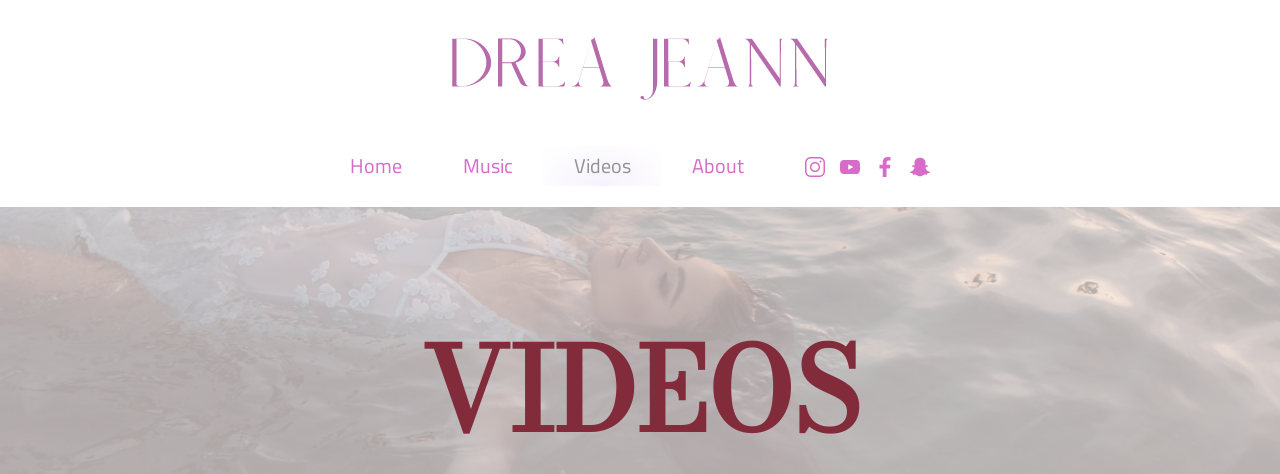

--- FILE ---
content_type: image/svg+xml
request_url: https://dreajeann.com/wp-content/uploads/2023/05/Instagram.svg
body_size: 231
content:
<?xml version="1.0" encoding="UTF-8"?><svg id="Layer_1" xmlns="http://www.w3.org/2000/svg" viewBox="0 0 165.14 165.14"><defs><style>.cls-1{fill:#d86bc7;}</style></defs><path class="cls-1" d="m118.21,0H46.94C21.06,0,0,21.06,0,46.94v71.27c0,25.88,21.06,46.94,46.94,46.94h71.27c25.88,0,46.94-21.06,46.94-46.94V46.94c0-25.88-21.06-46.94-46.94-46.94Zm34.86,119.46c0,18.76-15.27,34.03-34.03,34.03H46.1c-18.76,0-34.03-15.26-34.03-34.03V46.52c0-18.76,15.26-34.03,34.03-34.03h72.94c18.76,0,34.03,15.27,34.03,34.03v72.93Z"/><path class="cls-1" d="m82.57,40.97c-23.17,0-42.02,18.85-42.02,42.02s18.85,42.02,42.02,42.02,42.02-18.85,42.02-42.02-18.85-42.02-42.02-42.02Zm0,72.1c-16.59,0-30.08-13.49-30.08-30.08s13.49-30.08,30.08-30.08,30.08,13.49,30.08,30.08-13.5,30.08-30.08,30.08Z"/><path class="cls-1" d="m127.78,29.12c-4.67,0-8.47,3.8-8.47,8.46s3.8,8.47,8.47,8.47,8.46-3.8,8.46-8.47-3.8-8.46-8.46-8.46Z"/></svg>

--- FILE ---
content_type: image/svg+xml
request_url: https://dreajeann.com/wp-content/uploads/2023/05/Facebook.svg
body_size: 94
content:
<?xml version="1.0" encoding="UTF-8"?><svg id="Layer_2" xmlns="http://www.w3.org/2000/svg" viewBox="0 0 165.14 165.14"><defs><style>.cls-1{fill:#d86bc7;}</style></defs><path class="cls-1" d="m122.7,95.59l4.02-31.15h-30.85v-19.89c0-9.02,2.52-15.16,15.45-15.16h16.48V1.52c-2.84-.38-12.63-1.23-24.03-1.23-23.79,0-40.06,14.52-40.06,41.18v22.97h-26.9v31.15h26.9v69.55h32.16v-69.55h26.83Z"/></svg>

--- FILE ---
content_type: image/svg+xml
request_url: https://dreajeann.com/wp-content/uploads/2023/05/Snapchat.svg
body_size: 981
content:
<?xml version="1.0" encoding="UTF-8"?><svg id="Layer_4" xmlns="http://www.w3.org/2000/svg" viewBox="0 0 165.34 165.14"><defs><style>.cls-1{fill:#d86bc7;fill-rule:evenodd;}</style></defs><path class="cls-1" d="m163.35,123.11v-.04s-.08-.04-.15-.12h-.04c-1.97-1.25-3.98-1.44-5.23-1.9-.04,0-.07,0-.07-.04-8.57-2.69-15.96-8.53-21.5-15.66-3.07-3.98-5.65-8.27-7.36-12.85v-.07c-.68-1.97-.72-4.17.26-5.5,0,0,.04,0,.04-.04,1.55-2.2,4.4-3.6,7.39-4.7h.04c3.38-1.18,7.01-2.5,10.01-5.16.04,0,.04-.04.08-.04.45-.42,1.02-.98,1.44-1.86.08-.19.19-.42.23-.68.23-.8.23-1.78-.19-2.62v-.04c-.87-1.74-2.35-2.69-3.49-3.34h-.04c-1.86-1.1-4.06-1.18-5.99-.53h-.04c-2.05.61-3.75,1.36-5.31,1.55-.04,0-.08,0-.11.04-2.2.38-4.36.45-6.03-.15-.04-.23-.04-.72-.11-1.33h.04c-.15-3.64.19-7.39.23-11.3v-.04c.19-5.91.42-11.98-.45-18.12v-.08c-1.93-10.35-8.57-19.26-16.99-25.17-6.1-4.32-13.38-6.71-20.78-7.39h0c-2.54-.23-5-.3-7.47-.3-9.97.08-20.32,2.69-28.4,9.02-6.07,4.74-10.84,11.03-13.84,18.05v.04c-2.88,7.2-2.62,14.9-2.24,22.03h0c.23,5.01.8,9.86.34,14.48-.04.15-.04.23-.08.3-2.24.42-4.7.26-7.13-.19h-.04c-1.67-.27-3.45-.95-5.46-1.52-.04,0-.08,0-.11-.04-1.93-.42-3.87.12-5.31,1.21-.04,0-.08,0-.08.04-.04.04-.07.04-.07.08-1.21.76-2.84,2.09-2.92,4.36-.04.15,0,.27,0,.42.04,0,0,.04.04.04.23,1.33,1.06,2.31,1.82,2.96.76.64,1.44,1.06,1.86,1.4.04,0,.07.04.11.08,3.64,2.43,7.66,3.49,11.18,4.85h0c2.43,1.06,4.51,2.69,5,4.78.61,2.62-.53,5.65-1.97,8.57v.04c-3.94,7.73-9.78,14.48-16.98,19.45-3.79,2.58-8.04,4.51-12.47,5.69-.04,0-.11.04-.19.07-.91.34-3.07.53-4.43,2.58-.08.15-.15.3-.23.49-.46,1.29.08,2.69.72,3.49.61.72,1.29,1.18,1.89,1.48.04,0,.08.04.11.04,3.71,2.16,7.81,3.07,11.53,4.02.04,0,.04.04.04.04,2.69.57,5.19.91,7.2,1.78.07.15.3.84.76,1.97.68,2.05.99,4.44,1.74,6.98.23.68.84,1.25,1.56,1.4,1.71.38,2.62-.19,2.77-.23h.23c6.22-1.1,12.47-2.05,18.2-.64h0c5.99,1.59,11.22,5.72,17.1,9.25v.04h0c3.91,2.42,8.42,4.81,13.65,5h.04c3.94.23,7.77-.04,11.56-.26h.08c3.22-.3,6.33-1.4,9.1-3.11.04-.04.08-.07.11-.07,6.18-3.53,11.64-7.73,17.67-10.39h.04c1.93-.68,4.4-.65,7.09-.83h.08c5-.15,9.97.11,14.94.76.15.04.34.04.49,0,.68-.08,1.36-.53,1.71-.95.38-.42.46-.8.53-1.06.15-.49.27-.72.04-.3.08-.15.15-.27.19-.42.91-2.99,1.4-5.69,2.88-7.35.65-.65,1.78-.95,3.07-.95h.26c4.32-.49,8.19-2.05,11.87-3.34.04-.03.11-.03.15-.03,1.37-.61,3.41-1.29,4.82-3.22v-.04h0c1.17-1.63.61-3.87-1.02-4.85h0Z"/></svg>

--- FILE ---
content_type: image/svg+xml
request_url: https://dreajeann.com/wp-content/uploads/2023/06/DJN_New-Logo.svg
body_size: 101314
content:
<?xml version="1.0" encoding="utf-8"?>
<!-- Generator: Adobe Illustrator 27.5.0, SVG Export Plug-In . SVG Version: 6.00 Build 0)  -->
<svg version="1.1" id="Layer_1" xmlns="http://www.w3.org/2000/svg" xmlns:xlink="http://www.w3.org/1999/xlink" x="0px" y="0px"
	 viewBox="0 0 1158 248" style="enable-background:new 0 0 1158 248;" xml:space="preserve">
<style type="text/css">
	.st0{fill-rule:evenodd;clip-rule:evenodd;fill:url(#SVGID_1_);}
	.st1{fill-rule:evenodd;clip-rule:evenodd;fill:url(#SVGID_00000181792547083068289590000001825824616512189845_);}
	.st2{fill-rule:evenodd;clip-rule:evenodd;fill:url(#SVGID_00000013907774678504284620000017994783724147010980_);}
	.st3{fill-rule:evenodd;clip-rule:evenodd;fill:url(#SVGID_00000052826429791222456790000000547226155008768659_);}
	.st4{fill-rule:evenodd;clip-rule:evenodd;fill:url(#SVGID_00000011003763142300214810000005600303335192532906_);}
	.st5{fill-rule:evenodd;clip-rule:evenodd;fill:url(#SVGID_00000149365294001987575280000000999145411047981243_);}
	.st6{fill-rule:evenodd;clip-rule:evenodd;fill:url(#SVGID_00000103230340678360478470000000482772879490793882_);}
	.st7{fill-rule:evenodd;clip-rule:evenodd;fill:url(#SVGID_00000142159297007570640540000010793716056528353933_);}
	.st8{fill-rule:evenodd;clip-rule:evenodd;fill:url(#SVGID_00000109020913368639114660000012701930020888290702_);}
	.st9{fill-rule:evenodd;clip-rule:evenodd;fill:url(#SVGID_00000047743062458806778160000016072787224502313393_);}
	.st10{fill-rule:evenodd;clip-rule:evenodd;fill:url(#SVGID_00000165209602985207991990000010021159873126286750_);}
	.st11{fill-rule:evenodd;clip-rule:evenodd;fill:url(#SVGID_00000115479310910227519530000014885278979079984001_);}
	.st12{fill-rule:evenodd;clip-rule:evenodd;fill:url(#SVGID_00000096034018511171142980000001438765323171413649_);}
	.st13{fill-rule:evenodd;clip-rule:evenodd;fill:url(#SVGID_00000080183720585252305220000014639569382479419816_);}
	.st14{fill-rule:evenodd;clip-rule:evenodd;fill:url(#SVGID_00000005969359607975357980000006497127439867290028_);}
	.st15{fill-rule:evenodd;clip-rule:evenodd;fill:url(#SVGID_00000003089640609959284580000014133760737814752950_);}
	.st16{fill-rule:evenodd;clip-rule:evenodd;fill:url(#SVGID_00000079469500622487365770000005284301707206994580_);}
	.st17{fill-rule:evenodd;clip-rule:evenodd;fill:url(#SVGID_00000092416655169993849810000001316444171894791331_);}
	.st18{fill-rule:evenodd;clip-rule:evenodd;fill:url(#SVGID_00000101084968015299526230000010101080124768616627_);}
	.st19{fill-rule:evenodd;clip-rule:evenodd;fill:url(#SVGID_00000059299425801376844830000013092246093747224731_);}
	.st20{fill-rule:evenodd;clip-rule:evenodd;fill:url(#SVGID_00000129206042651500718780000016792866637728727986_);}
	.st21{fill-rule:evenodd;clip-rule:evenodd;fill:url(#SVGID_00000145054900573021302560000015969688299537865644_);}
	.st22{fill-rule:evenodd;clip-rule:evenodd;fill:url(#SVGID_00000082330780050176141150000014653973249684773813_);}
	.st23{fill-rule:evenodd;clip-rule:evenodd;fill:url(#SVGID_00000047035483714599856850000007251152682784431550_);}
	.st24{fill-rule:evenodd;clip-rule:evenodd;fill:url(#SVGID_00000150824894826744967290000010590187444268432040_);}
	.st25{fill-rule:evenodd;clip-rule:evenodd;fill:url(#SVGID_00000108271039093239572530000002509563511071345036_);}
	.st26{fill-rule:evenodd;clip-rule:evenodd;fill:url(#SVGID_00000038372947026938433100000003330220881044520078_);}
	.st27{fill-rule:evenodd;clip-rule:evenodd;fill:url(#SVGID_00000128478621018544701980000007346542730720911792_);}
	.st28{fill-rule:evenodd;clip-rule:evenodd;fill:url(#SVGID_00000171683897956142817720000007892635401419395977_);}
	.st29{fill-rule:evenodd;clip-rule:evenodd;fill:url(#SVGID_00000083794535575750302760000008544954043707153597_);}
	.st30{fill-rule:evenodd;clip-rule:evenodd;fill:url(#SVGID_00000136406848634674410120000005335332384806549414_);}
	.st31{fill-rule:evenodd;clip-rule:evenodd;fill:url(#SVGID_00000101781636744058348410000011916359831253033395_);}
	.st32{fill-rule:evenodd;clip-rule:evenodd;fill:url(#SVGID_00000012464364916350102020000007380875910460075706_);}
	.st33{fill-rule:evenodd;clip-rule:evenodd;fill:url(#SVGID_00000135677867492857237040000017446955248148402841_);}
	.st34{fill-rule:evenodd;clip-rule:evenodd;fill:url(#SVGID_00000041294356379486169480000007908316310803082128_);}
	.st35{fill-rule:evenodd;clip-rule:evenodd;fill:url(#SVGID_00000101802213309169703820000000642398124143248567_);}
	.st36{fill-rule:evenodd;clip-rule:evenodd;fill:url(#SVGID_00000140726410704222863150000005863783912448517563_);}
	.st37{fill-rule:evenodd;clip-rule:evenodd;fill:url(#SVGID_00000158732115684605527010000012422838682605776022_);}
	.st38{fill-rule:evenodd;clip-rule:evenodd;fill:url(#SVGID_00000178194461173554376050000017338885994419824308_);}
	.st39{fill-rule:evenodd;clip-rule:evenodd;fill:url(#SVGID_00000042730741429905201140000017182286681513910715_);}
	.st40{fill-rule:evenodd;clip-rule:evenodd;fill:url(#SVGID_00000092416223417631403340000018349000653783072168_);}
	.st41{fill-rule:evenodd;clip-rule:evenodd;fill:url(#SVGID_00000110448258101487932630000004624754362994614437_);}
	.st42{fill-rule:evenodd;clip-rule:evenodd;fill:url(#SVGID_00000097465186060837027700000014881467559682378116_);}
	.st43{fill-rule:evenodd;clip-rule:evenodd;fill:url(#SVGID_00000174598068267716084510000005466383857159903387_);}
	.st44{fill-rule:evenodd;clip-rule:evenodd;fill:url(#SVGID_00000093860298259862947870000009247810914274250147_);}
	.st45{fill-rule:evenodd;clip-rule:evenodd;fill:url(#SVGID_00000166663167626898863240000011637126327949350078_);}
	.st46{fill-rule:evenodd;clip-rule:evenodd;fill:url(#SVGID_00000060744251395890082290000013540757195455460273_);}
	.st47{fill-rule:evenodd;clip-rule:evenodd;fill:url(#SVGID_00000134248845601510584100000001539183118644397748_);}
	.st48{fill-rule:evenodd;clip-rule:evenodd;fill:url(#SVGID_00000122715824673302607490000011088158963485493148_);}
	.st49{fill-rule:evenodd;clip-rule:evenodd;fill:url(#SVGID_00000117671185381817743000000016830446650167207835_);}
	.st50{fill-rule:evenodd;clip-rule:evenodd;fill:url(#SVGID_00000129885650749712430720000007157028736040814465_);}
	.st51{fill-rule:evenodd;clip-rule:evenodd;fill:url(#SVGID_00000011718969160386595510000009296054723776122797_);}
	.st52{fill-rule:evenodd;clip-rule:evenodd;fill:url(#SVGID_00000165207313151174288300000015782940175428993429_);}
	.st53{fill-rule:evenodd;clip-rule:evenodd;fill:url(#SVGID_00000044885301425257046370000007410821872634144132_);}
	.st54{fill-rule:evenodd;clip-rule:evenodd;fill:url(#SVGID_00000016757570995265761440000013338958589962976183_);}
	.st55{fill-rule:evenodd;clip-rule:evenodd;fill:url(#SVGID_00000133493899350669168220000011174372880291445140_);}
	.st56{fill-rule:evenodd;clip-rule:evenodd;fill:url(#SVGID_00000070814727484677866900000006268348454130635175_);}
	.st57{fill-rule:evenodd;clip-rule:evenodd;fill:url(#SVGID_00000183962560918738841340000012460701561710634376_);}
	.st58{fill-rule:evenodd;clip-rule:evenodd;fill:url(#SVGID_00000160878055355626213660000012838501413145815181_);}
	.st59{fill-rule:evenodd;clip-rule:evenodd;fill:url(#SVGID_00000044859461276866914970000011249834149892784304_);}
	.st60{fill-rule:evenodd;clip-rule:evenodd;fill:url(#SVGID_00000173857685736524556290000006062372366772681111_);}
	.st61{fill-rule:evenodd;clip-rule:evenodd;fill:url(#SVGID_00000179643145271260960620000009350537153220857731_);}
	.st62{fill-rule:evenodd;clip-rule:evenodd;fill:url(#SVGID_00000105425735123449825960000008983781981904312719_);}
	.st63{fill-rule:evenodd;clip-rule:evenodd;fill:url(#SVGID_00000056419384141979818740000004608831174029755580_);}
	.st64{fill-rule:evenodd;clip-rule:evenodd;fill:url(#SVGID_00000139282029512412412950000017010353669322596534_);}
	.st65{fill-rule:evenodd;clip-rule:evenodd;fill:url(#SVGID_00000176035156751136561110000017346164049019902646_);}
	.st66{fill-rule:evenodd;clip-rule:evenodd;fill:url(#SVGID_00000116217029875699093820000003904897942384679565_);}
	.st67{fill-rule:evenodd;clip-rule:evenodd;fill:url(#SVGID_00000065753856126507894280000009889946908050975675_);}
	.st68{fill-rule:evenodd;clip-rule:evenodd;fill:url(#SVGID_00000147183694384901509880000001414137765047524242_);}
	.st69{fill-rule:evenodd;clip-rule:evenodd;fill:url(#SVGID_00000151519056192906821730000011488078188775463814_);}
	.st70{fill-rule:evenodd;clip-rule:evenodd;fill:url(#SVGID_00000045597435847381986070000011886992129953132210_);}
	.st71{fill-rule:evenodd;clip-rule:evenodd;fill:url(#SVGID_00000076590383616963834160000017654316470737719174_);}
	.st72{fill-rule:evenodd;clip-rule:evenodd;fill:url(#SVGID_00000117650984883073103730000016341464714452768152_);}
	.st73{fill-rule:evenodd;clip-rule:evenodd;fill:url(#SVGID_00000108308789350483666220000001601448575664456100_);}
	.st74{fill-rule:evenodd;clip-rule:evenodd;fill:url(#SVGID_00000048497434414265119170000015493027932746566547_);}
	.st75{fill-rule:evenodd;clip-rule:evenodd;fill:url(#SVGID_00000079456322365056829230000002757056335996853947_);}
	.st76{fill-rule:evenodd;clip-rule:evenodd;fill:url(#SVGID_00000089540278726475938580000017880966253519805061_);}
	.st77{fill-rule:evenodd;clip-rule:evenodd;fill:url(#SVGID_00000008857443839471978230000014279370764997757841_);}
	.st78{fill-rule:evenodd;clip-rule:evenodd;fill:url(#SVGID_00000102539115665140155430000004619679525959436438_);}
	.st79{fill-rule:evenodd;clip-rule:evenodd;fill:url(#SVGID_00000017512821364842402380000014846223323228680577_);}
	.st80{fill-rule:evenodd;clip-rule:evenodd;fill:url(#SVGID_00000119803108953848230880000015751090789424899774_);}
	.st81{fill-rule:evenodd;clip-rule:evenodd;fill:url(#SVGID_00000024695520322333424510000008547184456779511707_);}
	.st82{fill-rule:evenodd;clip-rule:evenodd;fill:url(#SVGID_00000087382222647458635060000013131071437690331053_);}
	.st83{fill-rule:evenodd;clip-rule:evenodd;fill:url(#SVGID_00000142855936481661582090000013532608102629847473_);}
	.st84{fill-rule:evenodd;clip-rule:evenodd;fill:url(#SVGID_00000073001939841484952790000008179200622496780980_);}
	.st85{fill-rule:evenodd;clip-rule:evenodd;fill:url(#SVGID_00000143619395162453772260000007062984200650565018_);}
	.st86{fill-rule:evenodd;clip-rule:evenodd;fill:url(#SVGID_00000085243973247579133440000016412224271542534588_);}
	.st87{fill-rule:evenodd;clip-rule:evenodd;fill:url(#SVGID_00000176041479589949851740000013453516208750332570_);}
	.st88{fill-rule:evenodd;clip-rule:evenodd;fill:url(#SVGID_00000027601942163089502210000017276232222185287311_);}
	.st89{fill-rule:evenodd;clip-rule:evenodd;fill:url(#SVGID_00000003815011766789739750000017988988416182480827_);}
	.st90{fill-rule:evenodd;clip-rule:evenodd;fill:url(#SVGID_00000017487268834139617460000006759248393505567913_);}
	.st91{fill-rule:evenodd;clip-rule:evenodd;fill:url(#SVGID_00000116953218116514940600000007051015889332715692_);}
	.st92{fill-rule:evenodd;clip-rule:evenodd;fill:url(#SVGID_00000083052731785457816660000014254525557866469780_);}
	.st93{fill-rule:evenodd;clip-rule:evenodd;fill:url(#SVGID_00000015354387002778445660000014575779474662843527_);}
	.st94{fill-rule:evenodd;clip-rule:evenodd;fill:url(#SVGID_00000126307831350286339600000014772885254194448279_);}
	.st95{fill-rule:evenodd;clip-rule:evenodd;fill:url(#SVGID_00000183217513891444663760000003386565716778748330_);}
	.st96{fill-rule:evenodd;clip-rule:evenodd;fill:url(#SVGID_00000062184917835208045780000007452875005432579208_);}
	.st97{fill-rule:evenodd;clip-rule:evenodd;fill:url(#SVGID_00000157274017379159007490000002893050037020866466_);}
	.st98{fill-rule:evenodd;clip-rule:evenodd;fill:url(#SVGID_00000109031512703313489370000016278720413616119218_);}
	.st99{fill-rule:evenodd;clip-rule:evenodd;fill:url(#SVGID_00000178203078643978127140000016763483462717423770_);}
	.st100{fill-rule:evenodd;clip-rule:evenodd;fill:url(#SVGID_00000010274417471903981330000014892021380465838235_);}
	.st101{fill-rule:evenodd;clip-rule:evenodd;fill:url(#SVGID_00000114758518486689299170000007937830700610439614_);}
	.st102{fill-rule:evenodd;clip-rule:evenodd;fill:url(#SVGID_00000047033533645846522080000008361650232759981991_);}
	.st103{fill-rule:evenodd;clip-rule:evenodd;fill:url(#SVGID_00000181802251512270388030000002842206161959193021_);}
	.st104{fill-rule:evenodd;clip-rule:evenodd;fill:url(#SVGID_00000179635683056787806540000018107029789901911212_);}
	.st105{fill-rule:evenodd;clip-rule:evenodd;fill:url(#SVGID_00000159441445167229956740000002513164734965385868_);}
	.st106{fill-rule:evenodd;clip-rule:evenodd;fill:url(#SVGID_00000156563677669014755710000001843212470097395344_);}
	.st107{fill-rule:evenodd;clip-rule:evenodd;fill:url(#SVGID_00000124123502497027550620000017987090359382163115_);}
	.st108{fill-rule:evenodd;clip-rule:evenodd;fill:url(#SVGID_00000092426449671402624460000006018447062289143724_);}
	.st109{fill-rule:evenodd;clip-rule:evenodd;fill:url(#SVGID_00000139285545163871101850000007927186806656653192_);}
	.st110{fill-rule:evenodd;clip-rule:evenodd;fill:url(#SVGID_00000078018918191053687010000011597239985819810723_);}
	.st111{fill-rule:evenodd;clip-rule:evenodd;fill:url(#SVGID_00000026866717290086868380000016417949649057068457_);}
	.st112{fill-rule:evenodd;clip-rule:evenodd;fill:url(#SVGID_00000052798644238706999970000006656691918247809191_);}
	.st113{fill-rule:evenodd;clip-rule:evenodd;fill:url(#SVGID_00000106842531252062177370000009181723445695797888_);}
	.st114{fill-rule:evenodd;clip-rule:evenodd;fill:url(#SVGID_00000134966568238884071460000011278391653569797027_);}
	.st115{fill-rule:evenodd;clip-rule:evenodd;fill:url(#SVGID_00000102518818966691000200000014395863312422170256_);}
	.st116{fill-rule:evenodd;clip-rule:evenodd;fill:url(#SVGID_00000118379104604255610340000000819034625755668148_);}
	.st117{fill-rule:evenodd;clip-rule:evenodd;fill:url(#SVGID_00000030445096791854087240000014557777062313024387_);}
	.st118{fill-rule:evenodd;clip-rule:evenodd;fill:url(#SVGID_00000031903143254301100470000015538667168027275151_);}
	.st119{fill-rule:evenodd;clip-rule:evenodd;fill:url(#SVGID_00000083057815633631733030000003189907473794382256_);}
	.st120{fill-rule:evenodd;clip-rule:evenodd;fill:url(#SVGID_00000183933809285776003220000017948183822324289193_);}
	.st121{fill-rule:evenodd;clip-rule:evenodd;fill:url(#SVGID_00000163033842491501190360000008880824373420934837_);}
	.st122{fill-rule:evenodd;clip-rule:evenodd;fill:url(#SVGID_00000073704304668410151910000001246613461238310581_);}
	.st123{fill-rule:evenodd;clip-rule:evenodd;fill:url(#SVGID_00000067944825557873601500000015695872581332964795_);}
	.st124{fill-rule:evenodd;clip-rule:evenodd;fill:url(#SVGID_00000049212758463630503990000009914970552151360133_);}
	.st125{fill-rule:evenodd;clip-rule:evenodd;fill:url(#SVGID_00000109000416689430264330000013650208232725865631_);}
	.st126{fill-rule:evenodd;clip-rule:evenodd;fill:url(#SVGID_00000111872216723864589110000003866418988541205897_);}
	.st127{fill-rule:evenodd;clip-rule:evenodd;fill:url(#SVGID_00000085958323322281806660000014805828815407280522_);}
	.st128{fill-rule:evenodd;clip-rule:evenodd;fill:url(#SVGID_00000067951509052486714740000016675851979620104838_);}
	.st129{fill-rule:evenodd;clip-rule:evenodd;fill:url(#SVGID_00000127032632160194458880000017529107731943967156_);}
	.st130{fill-rule:evenodd;clip-rule:evenodd;fill:url(#SVGID_00000069399623172535138650000004889652931220926382_);}
	.st131{fill-rule:evenodd;clip-rule:evenodd;fill:url(#SVGID_00000061472482416983222790000008878219244747366031_);}
	.st132{fill-rule:evenodd;clip-rule:evenodd;fill:url(#SVGID_00000096758456264749155480000017859543683763833274_);}
	.st133{fill-rule:evenodd;clip-rule:evenodd;fill:url(#SVGID_00000138574504431828110170000016145743595900938918_);}
	.st134{fill-rule:evenodd;clip-rule:evenodd;fill:url(#SVGID_00000042697709603033343430000016277666910346938271_);}
	.st135{fill-rule:evenodd;clip-rule:evenodd;fill:url(#SVGID_00000025403435342431356060000002673780339759490982_);}
	.st136{fill-rule:evenodd;clip-rule:evenodd;fill:url(#SVGID_00000093865341773298409270000018172815334442604683_);}
	.st137{fill-rule:evenodd;clip-rule:evenodd;fill:url(#SVGID_00000107548881439630510300000011782463472470114976_);}
	.st138{fill-rule:evenodd;clip-rule:evenodd;fill:url(#SVGID_00000083054601716814513090000000404466801423983499_);}
	.st139{fill-rule:evenodd;clip-rule:evenodd;fill:url(#SVGID_00000085968378161885535850000010885891232994697107_);}
	.st140{fill-rule:evenodd;clip-rule:evenodd;fill:url(#SVGID_00000056408511606554212350000000195344706356189577_);}
	.st141{fill-rule:evenodd;clip-rule:evenodd;fill:url(#SVGID_00000131364555883944366450000004266509229816360343_);}
	.st142{fill-rule:evenodd;clip-rule:evenodd;fill:url(#SVGID_00000117663845344008637290000001947103450711062661_);}
	.st143{fill-rule:evenodd;clip-rule:evenodd;fill:url(#SVGID_00000057140491187895632370000001510563879386676410_);}
	.st144{fill-rule:evenodd;clip-rule:evenodd;fill:url(#SVGID_00000171685922132483656730000016352516118002730404_);}
	.st145{fill-rule:evenodd;clip-rule:evenodd;fill:url(#SVGID_00000088841070961161835360000007069967694053192109_);}
	.st146{fill-rule:evenodd;clip-rule:evenodd;fill:url(#SVGID_00000061441780592999314020000015629274986480556984_);}
	.st147{fill-rule:evenodd;clip-rule:evenodd;fill:url(#SVGID_00000094613220380630720670000010202801448115791241_);}
	.st148{fill-rule:evenodd;clip-rule:evenodd;fill:url(#SVGID_00000172421269702291778640000008718514993809634223_);}
	.st149{fill-rule:evenodd;clip-rule:evenodd;fill:url(#SVGID_00000075870666351760355160000015685969747826871218_);}
	.st150{fill-rule:evenodd;clip-rule:evenodd;fill:url(#SVGID_00000116947131903071674110000011695584644195233416_);}
	.st151{fill-rule:evenodd;clip-rule:evenodd;fill:url(#SVGID_00000163054665207002793460000004492347391579477688_);}
	.st152{fill-rule:evenodd;clip-rule:evenodd;fill:url(#SVGID_00000072980278094503481510000002951097986747231672_);}
	.st153{fill-rule:evenodd;clip-rule:evenodd;fill:url(#SVGID_00000060716550787183646810000016059610810249269673_);}
	.st154{fill-rule:evenodd;clip-rule:evenodd;fill:url(#SVGID_00000158712028890371262840000002362369331447229335_);}
	.st155{fill-rule:evenodd;clip-rule:evenodd;fill:url(#SVGID_00000146461259737996015090000005299033910332492697_);}
	.st156{fill-rule:evenodd;clip-rule:evenodd;fill:url(#SVGID_00000173144883160922053680000018010611416965943184_);}
	.st157{fill-rule:evenodd;clip-rule:evenodd;fill:url(#SVGID_00000156581528481695625300000010754494633241912241_);}
	.st158{fill-rule:evenodd;clip-rule:evenodd;fill:url(#SVGID_00000099641905942669075630000005201981115397858958_);}
	.st159{fill-rule:evenodd;clip-rule:evenodd;fill:url(#SVGID_00000109740213067855740420000005709373481806486703_);}
	.st160{fill-rule:evenodd;clip-rule:evenodd;fill:url(#SVGID_00000014612800617987244750000017770269280881208230_);}
	.st161{fill-rule:evenodd;clip-rule:evenodd;fill:url(#SVGID_00000119104899189899460100000007102296329723840182_);}
	.st162{fill-rule:evenodd;clip-rule:evenodd;fill:url(#SVGID_00000135668437029166892400000004781683673601372312_);}
	.st163{fill-rule:evenodd;clip-rule:evenodd;fill:url(#SVGID_00000001664770577824030490000018366457327781899420_);}
	.st164{fill-rule:evenodd;clip-rule:evenodd;fill:url(#SVGID_00000060021229771429680340000013741802760389773238_);}
	.st165{fill-rule:evenodd;clip-rule:evenodd;fill:url(#SVGID_00000072977186790337030110000007130650159034328201_);}
	.st166{fill-rule:evenodd;clip-rule:evenodd;fill:url(#SVGID_00000144312046655657027170000015587094763375091391_);}
	.st167{fill-rule:evenodd;clip-rule:evenodd;fill:url(#SVGID_00000116201360082470119820000002121050880358232220_);}
	.st168{fill-rule:evenodd;clip-rule:evenodd;fill:url(#SVGID_00000004544507569443472550000002944770860344835742_);}
	.st169{fill-rule:evenodd;clip-rule:evenodd;fill:url(#SVGID_00000155849984848423081490000001589509325967702657_);}
	.st170{fill-rule:evenodd;clip-rule:evenodd;fill:url(#SVGID_00000181796087827093511390000014659439827800539318_);}
	.st171{fill-rule:evenodd;clip-rule:evenodd;fill:url(#SVGID_00000152962230637872951710000017273596828893823141_);}
	.st172{fill-rule:evenodd;clip-rule:evenodd;fill:url(#SVGID_00000064341543199427842000000003579903302925937848_);}
	.st173{fill-rule:evenodd;clip-rule:evenodd;fill:url(#SVGID_00000136388686542685412550000016394943570883620008_);}
	.st174{fill-rule:evenodd;clip-rule:evenodd;fill:url(#SVGID_00000084516466217955444670000004737639581342390700_);}
	.st175{fill-rule:evenodd;clip-rule:evenodd;fill:url(#SVGID_00000002374261210159004350000017942824948476289704_);}
	.st176{fill-rule:evenodd;clip-rule:evenodd;fill:url(#SVGID_00000173127300766612473990000018135814923334248374_);}
	.st177{fill-rule:evenodd;clip-rule:evenodd;fill:url(#SVGID_00000119797504581129457940000000188227779969393817_);}
	.st178{fill-rule:evenodd;clip-rule:evenodd;fill:url(#SVGID_00000092414752186208378670000010895332674089049226_);}
	.st179{fill-rule:evenodd;clip-rule:evenodd;fill:url(#SVGID_00000019675515470605969200000005374830121161114266_);}
	.st180{fill-rule:evenodd;clip-rule:evenodd;fill:url(#SVGID_00000175305897546930498580000008019549227860730508_);}
	.st181{fill-rule:evenodd;clip-rule:evenodd;fill:url(#SVGID_00000080177553080252469990000001896459604166831540_);}
	.st182{fill-rule:evenodd;clip-rule:evenodd;fill:url(#SVGID_00000072998904426932528610000007883714056785473155_);}
	.st183{fill-rule:evenodd;clip-rule:evenodd;fill:url(#SVGID_00000036249677661217916480000014691484310146493321_);}
	.st184{fill-rule:evenodd;clip-rule:evenodd;fill:url(#SVGID_00000164515327560164481720000007318365441442650784_);}
	.st185{fill-rule:evenodd;clip-rule:evenodd;fill:url(#SVGID_00000171686843959770471760000010589154413901815230_);}
	.st186{fill-rule:evenodd;clip-rule:evenodd;fill:url(#SVGID_00000062180751110487928670000011852904783011611833_);}
	.st187{fill-rule:evenodd;clip-rule:evenodd;fill:url(#SVGID_00000098934778034474479460000012082486815783136176_);}
	.st188{fill-rule:evenodd;clip-rule:evenodd;fill:url(#SVGID_00000157990747837631908400000004882613265533431731_);}
	.st189{fill-rule:evenodd;clip-rule:evenodd;fill:url(#SVGID_00000176754941148201077570000002848452155245639309_);}
	.st190{fill-rule:evenodd;clip-rule:evenodd;fill:url(#SVGID_00000041274075516376658830000013779344653732141733_);}
	.st191{fill-rule:evenodd;clip-rule:evenodd;fill:url(#SVGID_00000132066665524435535850000015606586933245340350_);}
	.st192{fill-rule:evenodd;clip-rule:evenodd;fill:url(#SVGID_00000108287583921230395300000010582741417421772967_);}
	.st193{fill-rule:evenodd;clip-rule:evenodd;fill:url(#SVGID_00000116945753738219987080000008768721399933833615_);}
	.st194{fill-rule:evenodd;clip-rule:evenodd;fill:url(#SVGID_00000057826585574706503360000007106771386455267750_);}
	.st195{fill-rule:evenodd;clip-rule:evenodd;fill:url(#SVGID_00000159431815632211471740000010936450689200938667_);}
	.st196{fill-rule:evenodd;clip-rule:evenodd;fill:url(#SVGID_00000165223067954592085750000012217907001726851734_);}
	.st197{fill-rule:evenodd;clip-rule:evenodd;fill:url(#SVGID_00000049928904178064171210000001484966201786749367_);}
	.st198{fill-rule:evenodd;clip-rule:evenodd;fill:url(#SVGID_00000039853778410856927600000011679726494284125090_);}
	.st199{fill-rule:evenodd;clip-rule:evenodd;fill:url(#SVGID_00000124847073960377024910000004532765917004436384_);}
	.st200{fill-rule:evenodd;clip-rule:evenodd;fill:url(#SVGID_00000116954084053287762890000008335802346203120265_);}
	.st201{fill-rule:evenodd;clip-rule:evenodd;fill:url(#SVGID_00000129202924026190715200000000694063618896211124_);}
	.st202{fill-rule:evenodd;clip-rule:evenodd;fill:url(#SVGID_00000132045624940471988790000016198901243458880907_);}
	.st203{fill-rule:evenodd;clip-rule:evenodd;fill:url(#SVGID_00000025424148206437258760000013946312102627965336_);}
	.st204{fill-rule:evenodd;clip-rule:evenodd;fill:url(#SVGID_00000023994564188131508910000014218310088667264405_);}
	.st205{fill-rule:evenodd;clip-rule:evenodd;fill:url(#SVGID_00000037688550223868963060000014624099560986675603_);}
	.st206{fill-rule:evenodd;clip-rule:evenodd;fill:url(#SVGID_00000132090289788528935990000006208404083393153414_);}
	.st207{fill-rule:evenodd;clip-rule:evenodd;fill:url(#SVGID_00000002364061847270398560000013396636670118483623_);}
	.st208{fill-rule:evenodd;clip-rule:evenodd;fill:url(#SVGID_00000175320387095009543780000000006753973427838889_);}
	.st209{fill-rule:evenodd;clip-rule:evenodd;fill:url(#SVGID_00000132069689050448276300000001264760362663873965_);}
	.st210{fill-rule:evenodd;clip-rule:evenodd;fill:url(#SVGID_00000111884548880717606490000006898909584518640521_);}
	.st211{fill-rule:evenodd;clip-rule:evenodd;fill:url(#SVGID_00000121246629267492637280000015687340724282287748_);}
	.st212{fill-rule:evenodd;clip-rule:evenodd;fill:url(#SVGID_00000074441777571664911080000014911547911266407839_);}
	.st213{fill-rule:evenodd;clip-rule:evenodd;fill:url(#SVGID_00000156575398439527450210000006268108935351228033_);}
	.st214{fill-rule:evenodd;clip-rule:evenodd;fill:url(#SVGID_00000114075409604909755200000007539979503283287218_);}
	.st215{fill-rule:evenodd;clip-rule:evenodd;fill:url(#SVGID_00000070814936718734567380000013928400139352922777_);}
	.st216{fill-rule:evenodd;clip-rule:evenodd;fill:url(#SVGID_00000024686222639636992670000006672616672297629351_);}
	.st217{fill-rule:evenodd;clip-rule:evenodd;fill:url(#SVGID_00000125574109933967249610000004234313308906964132_);}
	.st218{fill-rule:evenodd;clip-rule:evenodd;fill:url(#SVGID_00000072964225116204192530000018357674836755997859_);}
	.st219{fill-rule:evenodd;clip-rule:evenodd;fill:url(#SVGID_00000080182825893371836710000015422393571526456977_);}
	.st220{fill-rule:evenodd;clip-rule:evenodd;fill:url(#SVGID_00000038410612096181375590000011923603260549673876_);}
	.st221{fill-rule:evenodd;clip-rule:evenodd;fill:url(#SVGID_00000097470441918906024210000003169810347321073322_);}
	.st222{fill-rule:evenodd;clip-rule:evenodd;fill:url(#SVGID_00000114790347928942983820000005923153112801325718_);}
	.st223{fill-rule:evenodd;clip-rule:evenodd;fill:url(#SVGID_00000047771241063711785900000018140618547247486615_);}
	.st224{fill-rule:evenodd;clip-rule:evenodd;fill:url(#SVGID_00000061443080383341777250000000591873886768193443_);}
	.st225{fill-rule:evenodd;clip-rule:evenodd;fill:url(#SVGID_00000161614561061841587500000016247800427231545744_);}
	.st226{fill-rule:evenodd;clip-rule:evenodd;fill:url(#SVGID_00000013185536387650319620000017029166882700661121_);}
	.st227{fill-rule:evenodd;clip-rule:evenodd;fill:url(#SVGID_00000044161157711420870630000010766912436110870712_);}
	.st228{fill-rule:evenodd;clip-rule:evenodd;fill:url(#SVGID_00000147178517501489278000000001172675949695126169_);}
	.st229{fill-rule:evenodd;clip-rule:evenodd;fill:url(#SVGID_00000042712226783294894100000011172213045978674606_);}
	.st230{fill-rule:evenodd;clip-rule:evenodd;fill:url(#SVGID_00000058560976825576740130000009984802851922028205_);}
	.st231{fill-rule:evenodd;clip-rule:evenodd;fill:url(#SVGID_00000106856942447881559740000011523235870823099303_);}
	.st232{fill-rule:evenodd;clip-rule:evenodd;fill:url(#SVGID_00000018205341354444109760000017674807287545328035_);}
	.st233{fill-rule:evenodd;clip-rule:evenodd;fill:url(#SVGID_00000151532273764697822290000006916554268875346105_);}
	.st234{fill-rule:evenodd;clip-rule:evenodd;fill:url(#SVGID_00000085935063643496752000000017855972432623291322_);}
	.st235{fill-rule:evenodd;clip-rule:evenodd;fill:url(#SVGID_00000073710261747674547610000005705695213544805309_);}
	.st236{fill-rule:evenodd;clip-rule:evenodd;fill:url(#SVGID_00000024685068245344610960000010775796237856577408_);}
	.st237{fill-rule:evenodd;clip-rule:evenodd;fill:url(#SVGID_00000103959481912191393530000013393469020705568941_);}
	.st238{fill-rule:evenodd;clip-rule:evenodd;fill:url(#SVGID_00000119077363823144550520000006580828578870782360_);}
	.st239{fill-rule:evenodd;clip-rule:evenodd;fill:url(#SVGID_00000057836697275492173970000016016871135954728853_);}
	.st240{fill-rule:evenodd;clip-rule:evenodd;fill:url(#SVGID_00000035507458730475769950000011956464808205143189_);}
	.st241{fill-rule:evenodd;clip-rule:evenodd;fill:url(#SVGID_00000031185657615551948080000001094798887035862451_);}
	.st242{fill-rule:evenodd;clip-rule:evenodd;fill:url(#SVGID_00000036931042912100929920000016991871291595840917_);}
	.st243{fill-rule:evenodd;clip-rule:evenodd;fill:url(#SVGID_00000028283355423175261890000002766890021202531517_);}
	.st244{fill-rule:evenodd;clip-rule:evenodd;fill:url(#SVGID_00000128480402067919590510000011788060117149942714_);}
	.st245{fill-rule:evenodd;clip-rule:evenodd;fill:url(#SVGID_00000075136362316606955870000016548006827265827262_);}
	.st246{fill-rule:evenodd;clip-rule:evenodd;fill:url(#SVGID_00000181789861112519036870000007586340507074968217_);}
	.st247{fill-rule:evenodd;clip-rule:evenodd;fill:url(#SVGID_00000109015560952964200020000014622468255054409613_);}
	.st248{fill-rule:evenodd;clip-rule:evenodd;fill:url(#SVGID_00000168816444774211111300000015500053801016051843_);}
	.st249{fill-rule:evenodd;clip-rule:evenodd;fill:url(#SVGID_00000098923031317643796090000000265705755481128886_);}
	.st250{fill-rule:evenodd;clip-rule:evenodd;fill:url(#SVGID_00000138555030826708233180000012916792329538145704_);}
	.st251{fill-rule:evenodd;clip-rule:evenodd;fill:url(#SVGID_00000093860091003610815040000008833866047803881119_);}
	.st252{fill-rule:evenodd;clip-rule:evenodd;fill:url(#SVGID_00000016766398126630930370000000627512788389605814_);}
	.st253{fill-rule:evenodd;clip-rule:evenodd;fill:url(#SVGID_00000037694289571128684500000014609257154105298329_);}
	.st254{fill-rule:evenodd;clip-rule:evenodd;fill:url(#SVGID_00000174579951365152733000000017994709283320680337_);}
	.st255{fill-rule:evenodd;clip-rule:evenodd;fill:url(#SVGID_00000103223675611705301220000006745412777830602930_);}
	.st256{fill-rule:evenodd;clip-rule:evenodd;fill:url(#SVGID_00000070808421440714638910000016367680525146106519_);}
	.st257{fill-rule:evenodd;clip-rule:evenodd;fill:url(#SVGID_00000134208905700446218530000016323043533755756431_);}
	.st258{fill-rule:evenodd;clip-rule:evenodd;fill:url(#SVGID_00000061436848166374049400000003993251386358800524_);}
	.st259{fill-rule:evenodd;clip-rule:evenodd;fill:url(#SVGID_00000180343409140759607010000004692094433786622603_);}
	.st260{fill-rule:evenodd;clip-rule:evenodd;fill:url(#SVGID_00000027580210422743337290000007896670246473246640_);}
	.st261{fill-rule:evenodd;clip-rule:evenodd;fill:url(#SVGID_00000134233382789311813140000003204329799371527305_);}
	.st262{fill-rule:evenodd;clip-rule:evenodd;fill:url(#SVGID_00000005985604320593117900000001858384386895644550_);}
	.st263{fill-rule:evenodd;clip-rule:evenodd;fill:url(#SVGID_00000080896274507977501580000002726690230008126341_);}
	.st264{fill-rule:evenodd;clip-rule:evenodd;fill:url(#SVGID_00000145044957730151093980000006721730422283087784_);}
	.st265{fill-rule:evenodd;clip-rule:evenodd;fill:url(#SVGID_00000020380145652228754790000012674959915489412541_);}
	.st266{fill-rule:evenodd;clip-rule:evenodd;fill:url(#SVGID_00000051351178020077877450000015080370098797767864_);}
	.st267{fill-rule:evenodd;clip-rule:evenodd;fill:url(#SVGID_00000035493251998757837290000015576955157321540792_);}
	.st268{fill-rule:evenodd;clip-rule:evenodd;fill:url(#SVGID_00000059284602225920694290000008611181589581142964_);}
	.st269{fill-rule:evenodd;clip-rule:evenodd;fill:url(#SVGID_00000098195148416981147310000002333342314218329531_);}
	.st270{fill-rule:evenodd;clip-rule:evenodd;fill:url(#SVGID_00000069374383132426555980000010699248575763640499_);}
	.st271{fill-rule:evenodd;clip-rule:evenodd;fill:url(#SVGID_00000162348195899867092830000010353829517777137572_);}
	.st272{fill-rule:evenodd;clip-rule:evenodd;fill:url(#SVGID_00000119829004717520092020000007453754532908661936_);}
	.st273{fill-rule:evenodd;clip-rule:evenodd;fill:url(#SVGID_00000006683609193350237970000002520210466077705606_);}
	.st274{fill-rule:evenodd;clip-rule:evenodd;fill:url(#SVGID_00000008847996349789144920000011814188949681469320_);}
	.st275{fill-rule:evenodd;clip-rule:evenodd;fill:url(#SVGID_00000015320056597199111890000007821356083480287644_);}
	.st276{fill-rule:evenodd;clip-rule:evenodd;fill:url(#SVGID_00000070827093395385137060000004940440065946453164_);}
	.st277{fill-rule:evenodd;clip-rule:evenodd;fill:url(#SVGID_00000108295653484727574440000017114219522550926214_);}
	.st278{fill-rule:evenodd;clip-rule:evenodd;fill:url(#SVGID_00000075155186279616558690000017966268166515044277_);}
	.st279{fill-rule:evenodd;clip-rule:evenodd;fill:url(#SVGID_00000053526011715095069070000003008748147983510441_);}
	.st280{fill-rule:evenodd;clip-rule:evenodd;fill:url(#SVGID_00000074410313233822638430000016535144293014235569_);}
	.st281{fill-rule:evenodd;clip-rule:evenodd;fill:url(#SVGID_00000095340305511445239700000005944191622579471288_);}
	.st282{fill-rule:evenodd;clip-rule:evenodd;fill:url(#SVGID_00000170276900034541686020000006238337235628289957_);}
	.st283{fill-rule:evenodd;clip-rule:evenodd;fill:url(#SVGID_00000020356482522657610730000001325968112279429776_);}
	.st284{fill-rule:evenodd;clip-rule:evenodd;fill:url(#SVGID_00000102540614346408041690000014189768114325240462_);}
	.st285{fill-rule:evenodd;clip-rule:evenodd;fill:url(#SVGID_00000072248048086714383300000018028549338101607822_);}
	.st286{fill-rule:evenodd;clip-rule:evenodd;fill:url(#SVGID_00000093176510864494155010000001671877217177426109_);}
	.st287{fill-rule:evenodd;clip-rule:evenodd;fill:url(#SVGID_00000085224005073686250410000000973875229338183080_);}
	.st288{fill-rule:evenodd;clip-rule:evenodd;fill:url(#SVGID_00000074431773100173823310000012351856424617281430_);}
	.st289{fill-rule:evenodd;clip-rule:evenodd;fill:url(#SVGID_00000066480765470537138330000006694889081783799190_);}
	.st290{fill-rule:evenodd;clip-rule:evenodd;fill:url(#SVGID_00000130637540003259757650000011667461491001536936_);}
	.st291{fill-rule:evenodd;clip-rule:evenodd;fill:url(#SVGID_00000103981529586095669920000011208379645784760752_);}
	.st292{fill-rule:evenodd;clip-rule:evenodd;fill:url(#SVGID_00000037664271054230685640000013923666945031684524_);}
	.st293{fill-rule:evenodd;clip-rule:evenodd;fill:url(#SVGID_00000089558874690574174300000011057546856897817520_);}
	.st294{fill-rule:evenodd;clip-rule:evenodd;fill:url(#SVGID_00000062161694508873478040000013379524451210784957_);}
	.st295{fill-rule:evenodd;clip-rule:evenodd;fill:url(#SVGID_00000016766088707705700630000000003035018816048025_);}
	.st296{fill-rule:evenodd;clip-rule:evenodd;fill:url(#SVGID_00000012458340780278863750000013649931481537749395_);}
	.st297{fill-rule:evenodd;clip-rule:evenodd;fill:url(#SVGID_00000063625778339941546620000006736503465110371246_);}
	.st298{fill-rule:evenodd;clip-rule:evenodd;fill:url(#SVGID_00000125567393318863085110000008015375625496137136_);}
	.st299{fill-rule:evenodd;clip-rule:evenodd;fill:url(#SVGID_00000013154071319918584700000017209729460466667172_);}
	.st300{fill-rule:evenodd;clip-rule:evenodd;fill:url(#SVGID_00000160166583793788026860000005732955231851413122_);}
	.st301{fill-rule:evenodd;clip-rule:evenodd;fill:url(#SVGID_00000171720256141787089190000007461302856011705479_);}
	.st302{fill-rule:evenodd;clip-rule:evenodd;fill:url(#SVGID_00000028322560730028147630000007215268890095917724_);}
	.st303{fill-rule:evenodd;clip-rule:evenodd;fill:url(#SVGID_00000119805896479922129960000018385817802710444172_);}
	.st304{fill-rule:evenodd;clip-rule:evenodd;fill:url(#SVGID_00000183952762902105126180000018374526209039631530_);}
	.st305{fill-rule:evenodd;clip-rule:evenodd;fill:url(#SVGID_00000119820814802236204540000009234682909034315164_);}
	.st306{fill-rule:evenodd;clip-rule:evenodd;fill:url(#SVGID_00000024714310496814924710000004429111362234515130_);}
	.st307{fill-rule:evenodd;clip-rule:evenodd;fill:url(#SVGID_00000108295771935509574030000006717451516809427348_);}
	.st308{fill-rule:evenodd;clip-rule:evenodd;fill:url(#SVGID_00000024687133496160604270000014051904493811573426_);}
	.st309{fill-rule:evenodd;clip-rule:evenodd;fill:url(#SVGID_00000140716575349527172410000005331289141222592446_);}
	.st310{fill-rule:evenodd;clip-rule:evenodd;fill:url(#SVGID_00000085936390336206054190000008096434991734405505_);}
	.st311{fill-rule:evenodd;clip-rule:evenodd;fill:url(#SVGID_00000049201891127953121500000001892976894289963419_);}
	.st312{fill-rule:evenodd;clip-rule:evenodd;fill:url(#SVGID_00000139979956687141475690000009420530784210055606_);}
	.st313{fill-rule:evenodd;clip-rule:evenodd;fill:url(#SVGID_00000073698254346762082090000002122475190336316855_);}
	.st314{fill-rule:evenodd;clip-rule:evenodd;fill:url(#SVGID_00000155119235148361509510000008479625356609837463_);}
	.st315{fill-rule:evenodd;clip-rule:evenodd;fill:url(#SVGID_00000037653699270725164010000012973440947396607929_);}
	.st316{fill-rule:evenodd;clip-rule:evenodd;fill:url(#SVGID_00000034804826572193014090000006462792384833464767_);}
	.st317{fill-rule:evenodd;clip-rule:evenodd;fill:url(#SVGID_00000072281372577098899780000000066474404718597025_);}
	.st318{fill-rule:evenodd;clip-rule:evenodd;fill:url(#SVGID_00000090272038645558979280000016839766502216414613_);}
	.st319{fill-rule:evenodd;clip-rule:evenodd;fill:url(#SVGID_00000155837922866411820020000017084707022548256656_);}
	.st320{fill-rule:evenodd;clip-rule:evenodd;fill:url(#SVGID_00000043456154783175699840000003878467434592508303_);}
	.st321{fill-rule:evenodd;clip-rule:evenodd;fill:url(#SVGID_00000106139827634213679610000012546814871638899881_);}
	.st322{fill-rule:evenodd;clip-rule:evenodd;fill:url(#SVGID_00000155864650084835683340000012660614194486284929_);}
	.st323{fill-rule:evenodd;clip-rule:evenodd;fill:url(#SVGID_00000149345115920046755240000010327572400665800865_);}
	.st324{fill-rule:evenodd;clip-rule:evenodd;fill:url(#SVGID_00000108285217280271072700000015083043377329205912_);}
	.st325{fill-rule:evenodd;clip-rule:evenodd;fill:url(#SVGID_00000083798702585247875600000015643721894091180979_);}
	.st326{fill-rule:evenodd;clip-rule:evenodd;fill:url(#SVGID_00000168807059174668429000000005241266908673869213_);}
	.st327{fill-rule:evenodd;clip-rule:evenodd;fill:url(#SVGID_00000107580694974946832450000017982409596513163141_);}
	.st328{fill-rule:evenodd;clip-rule:evenodd;fill:url(#SVGID_00000138544035026468577030000004509308148488729738_);}
	.st329{fill-rule:evenodd;clip-rule:evenodd;fill:url(#SVGID_00000125576749124553353940000018308954798657604796_);}
	.st330{fill-rule:evenodd;clip-rule:evenodd;fill:url(#SVGID_00000065074248115472235010000015686535358745820058_);}
	.st331{fill-rule:evenodd;clip-rule:evenodd;fill:url(#SVGID_00000108306392490381718370000004395417300084857257_);}
	.st332{fill-rule:evenodd;clip-rule:evenodd;fill:url(#SVGID_00000114782831086041375610000001446188677591719048_);}
	.st333{fill-rule:evenodd;clip-rule:evenodd;fill:url(#SVGID_00000152968394874771243590000008762642471791707271_);}
	.st334{fill-rule:evenodd;clip-rule:evenodd;fill:url(#SVGID_00000088843303614154975630000011857669328774327442_);}
	.st335{fill-rule:evenodd;clip-rule:evenodd;fill:url(#SVGID_00000178918473308064638910000000872159241718710972_);}
	.st336{fill-rule:evenodd;clip-rule:evenodd;fill:url(#SVGID_00000119097963629872836770000018086206088337322412_);}
	.st337{fill-rule:evenodd;clip-rule:evenodd;fill:url(#SVGID_00000063626736848283142450000014004353738344682169_);}
	.st338{fill-rule:evenodd;clip-rule:evenodd;fill:url(#SVGID_00000064315598858369877490000000992804524689019525_);}
	.st339{fill-rule:evenodd;clip-rule:evenodd;fill:url(#SVGID_00000113330389151248601540000013383662423491485077_);}
	.st340{fill-rule:evenodd;clip-rule:evenodd;fill:url(#SVGID_00000127045763710373671420000016738339243267396013_);}
	.st341{fill-rule:evenodd;clip-rule:evenodd;fill:url(#SVGID_00000029743673884265388690000003821528987438819227_);}
	.st342{fill-rule:evenodd;clip-rule:evenodd;fill:url(#SVGID_00000085953871478118611560000015126755662670366909_);}
	.st343{fill-rule:evenodd;clip-rule:evenodd;fill:url(#SVGID_00000110429377278621315620000011529252591600429471_);}
	.st344{fill-rule:evenodd;clip-rule:evenodd;fill:url(#SVGID_00000141442873438075113800000000819111937705400229_);}
	.st345{fill-rule:evenodd;clip-rule:evenodd;fill:url(#SVGID_00000172406351972428357930000006105845807406697914_);}
	.st346{fill-rule:evenodd;clip-rule:evenodd;fill:url(#SVGID_00000173850409388927444270000009917147838205908637_);}
	.st347{fill-rule:evenodd;clip-rule:evenodd;fill:url(#SVGID_00000128449705452419940070000002862036246143291318_);}
	.st348{fill-rule:evenodd;clip-rule:evenodd;fill:url(#SVGID_00000152942977996198003000000004640104105204949946_);}
	.st349{fill-rule:evenodd;clip-rule:evenodd;fill:url(#SVGID_00000139998240663959552590000002740280419931902089_);}
	.st350{fill-rule:evenodd;clip-rule:evenodd;fill:url(#SVGID_00000139252507480237602860000012112321169997643920_);}
	.st351{fill-rule:evenodd;clip-rule:evenodd;fill:url(#SVGID_00000078016563706697884770000007249290241640996230_);}
	.st352{fill-rule:evenodd;clip-rule:evenodd;fill:url(#SVGID_00000163760443419261107630000010759929168128174003_);}
	.st353{fill-rule:evenodd;clip-rule:evenodd;fill:url(#SVGID_00000129184367396619922000000001176250502353137342_);}
	.st354{fill-rule:evenodd;clip-rule:evenodd;fill:url(#SVGID_00000136371512984638826610000012877681837841299850_);}
	.st355{fill-rule:evenodd;clip-rule:evenodd;fill:url(#SVGID_00000106831946409034192990000015874444273465320349_);}
	.st356{fill-rule:evenodd;clip-rule:evenodd;fill:url(#SVGID_00000183217466278716878430000007031820917031864222_);}
	.st357{fill-rule:evenodd;clip-rule:evenodd;fill:url(#SVGID_00000103970888234282911350000013338343564603810750_);}
	.st358{fill-rule:evenodd;clip-rule:evenodd;fill:url(#SVGID_00000066517920586707283120000001411935606012855728_);}
	.st359{fill-rule:evenodd;clip-rule:evenodd;fill:url(#SVGID_00000096769309220864565210000007959161792818286002_);}
	.st360{fill-rule:evenodd;clip-rule:evenodd;fill:url(#SVGID_00000167388141673186406290000003834505279289651328_);}
	.st361{fill-rule:evenodd;clip-rule:evenodd;fill:url(#SVGID_00000086682885261432239850000001914081782418738854_);}
	.st362{fill-rule:evenodd;clip-rule:evenodd;fill:url(#SVGID_00000183934604498739573730000016316298727416742828_);}
	.st363{fill-rule:evenodd;clip-rule:evenodd;fill:url(#SVGID_00000026866729187754607630000016833972089886916753_);}
	.st364{fill-rule:evenodd;clip-rule:evenodd;fill:url(#SVGID_00000008110709602770598480000016081680734408894106_);}
	.st365{fill-rule:evenodd;clip-rule:evenodd;fill:url(#SVGID_00000026851868951148282800000010323923864013321634_);}
	.st366{fill-rule:evenodd;clip-rule:evenodd;fill:url(#SVGID_00000024719202886541141230000006634764619004373928_);}
	.st367{fill-rule:evenodd;clip-rule:evenodd;fill:url(#SVGID_00000061460594799175690770000016568982699208029597_);}
	.st368{fill-rule:evenodd;clip-rule:evenodd;fill:url(#SVGID_00000070839397100246930490000003767969879755459236_);}
	.st369{fill-rule:evenodd;clip-rule:evenodd;fill:url(#SVGID_00000108989243556143609710000011957546624883918776_);}
	.st370{fill-rule:evenodd;clip-rule:evenodd;fill:url(#SVGID_00000154405849569609935000000015720628800852059291_);}
	.st371{fill-rule:evenodd;clip-rule:evenodd;fill:url(#SVGID_00000119106270656343066090000011365405051607700617_);}
	.st372{fill-rule:evenodd;clip-rule:evenodd;fill:url(#SVGID_00000047775625415486732890000011206049976078792375_);}
	.st373{fill-rule:evenodd;clip-rule:evenodd;fill:url(#SVGID_00000126325434809275910930000006240175539569309367_);}
	.st374{fill-rule:evenodd;clip-rule:evenodd;fill:url(#SVGID_00000148662892829630036710000002996211750440718247_);}
	.st375{fill-rule:evenodd;clip-rule:evenodd;fill:url(#SVGID_00000030451946666678592910000005494497688369313447_);}
	.st376{fill-rule:evenodd;clip-rule:evenodd;fill:url(#SVGID_00000002358025179020317220000014561280631728806532_);}
	.st377{fill-rule:evenodd;clip-rule:evenodd;fill:url(#SVGID_00000150813071557820285320000012688767925737202838_);}
	.st378{fill-rule:evenodd;clip-rule:evenodd;fill:url(#SVGID_00000111181185951576704460000012868874963449552028_);}
	.st379{fill-rule:evenodd;clip-rule:evenodd;fill:url(#SVGID_00000056402815223189487290000002524345219633992077_);}
	.st380{fill-rule:evenodd;clip-rule:evenodd;fill:url(#SVGID_00000101089817076635506680000016236563279632503463_);}
	.st381{fill-rule:evenodd;clip-rule:evenodd;fill:url(#SVGID_00000072964424637272972220000004712948673169482163_);}
	.st382{fill-rule:evenodd;clip-rule:evenodd;fill:url(#SVGID_00000070078609778559322010000013106676982727074955_);}
	.st383{fill-rule:evenodd;clip-rule:evenodd;fill:url(#SVGID_00000145756901408313978460000002736963669169882268_);}
	.st384{fill-rule:evenodd;clip-rule:evenodd;fill:url(#SVGID_00000030448337934051676220000010946302255777154233_);}
	.st385{fill-rule:evenodd;clip-rule:evenodd;fill:url(#SVGID_00000065796629779589138410000000885713865061711497_);}
	.st386{fill-rule:evenodd;clip-rule:evenodd;fill:url(#SVGID_00000164472244513125527000000015270909966977804176_);}
	.st387{fill-rule:evenodd;clip-rule:evenodd;fill:url(#SVGID_00000061433128691906006020000011537211808240866696_);}
	.st388{fill-rule:evenodd;clip-rule:evenodd;fill:url(#SVGID_00000181047064177981562820000015542821482546635165_);}
	.st389{fill-rule:evenodd;clip-rule:evenodd;fill:url(#SVGID_00000106121080981338468460000010251626149357587882_);}
	.st390{fill-rule:evenodd;clip-rule:evenodd;fill:url(#SVGID_00000055700381760713419160000016920543358150533277_);}
	.st391{fill-rule:evenodd;clip-rule:evenodd;fill:url(#SVGID_00000083067164656280145000000012686273414585402011_);}
	.st392{fill-rule:evenodd;clip-rule:evenodd;fill:url(#SVGID_00000011002262372451052730000003835059323326751927_);}
	.st393{fill-rule:evenodd;clip-rule:evenodd;fill:url(#SVGID_00000124146835623877509490000015333431261845130114_);}
	.st394{fill-rule:evenodd;clip-rule:evenodd;fill:url(#SVGID_00000024689309141385910250000000086642784813975700_);}
	.st395{fill-rule:evenodd;clip-rule:evenodd;fill:url(#SVGID_00000085936013373233305370000002615039288581862300_);}
	.st396{fill-rule:evenodd;clip-rule:evenodd;fill:url(#SVGID_00000091705484333223996010000002599908559484691123_);}
	.st397{fill-rule:evenodd;clip-rule:evenodd;fill:url(#SVGID_00000015334343801956175000000013301748285665499052_);}
	.st398{fill-rule:evenodd;clip-rule:evenodd;fill:url(#SVGID_00000114072016491053511240000018007860518021253002_);}
	.st399{fill-rule:evenodd;clip-rule:evenodd;fill:url(#SVGID_00000008835089716632738190000016715917548395255974_);}
	.st400{fill-rule:evenodd;clip-rule:evenodd;fill:url(#SVGID_00000148654353604014131000000011041842673636850360_);}
	.st401{fill-rule:evenodd;clip-rule:evenodd;fill:url(#SVGID_00000013151061458864337360000016404119257408964749_);}
	.st402{fill-rule:evenodd;clip-rule:evenodd;fill:url(#SVGID_00000045589503625955392490000010291196571990794909_);}
	.st403{fill-rule:evenodd;clip-rule:evenodd;fill:url(#SVGID_00000045596145245585346480000014868312110690899110_);}
	.st404{fill-rule:evenodd;clip-rule:evenodd;fill:url(#SVGID_00000130608142638092030510000005285691278389842055_);}
	.st405{fill-rule:evenodd;clip-rule:evenodd;fill:url(#SVGID_00000155105119242613440680000001617839872044659133_);}
	.st406{fill-rule:evenodd;clip-rule:evenodd;fill:url(#SVGID_00000011016664887694890260000002842965329981565343_);}
	.st407{fill-rule:evenodd;clip-rule:evenodd;fill:url(#SVGID_00000116946833059624892180000009649926503703998886_);}
	.st408{fill-rule:evenodd;clip-rule:evenodd;fill:url(#SVGID_00000157988627206439918480000018141799998472010683_);}
	.st409{fill-rule:evenodd;clip-rule:evenodd;fill:url(#SVGID_00000103981342548109092240000001944159354448769158_);}
	.st410{fill-rule:evenodd;clip-rule:evenodd;fill:url(#SVGID_00000086664150634964470870000015313299269125661344_);}
	.st411{fill-rule:evenodd;clip-rule:evenodd;fill:url(#SVGID_00000032619996880630889230000014307569134774469821_);}
	.st412{fill-rule:evenodd;clip-rule:evenodd;fill:url(#SVGID_00000046336877920421544020000003575024487098987181_);}
	.st413{fill-rule:evenodd;clip-rule:evenodd;fill:url(#SVGID_00000103252297640273877450000003655761519202575028_);}
	.st414{fill-rule:evenodd;clip-rule:evenodd;fill:url(#SVGID_00000115480865856630324310000002012899236962491283_);}
	.st415{fill-rule:evenodd;clip-rule:evenodd;fill:url(#SVGID_00000007401789704568064230000011351432309144634043_);}
	.st416{fill-rule:evenodd;clip-rule:evenodd;fill:url(#SVGID_00000128486865546069941650000010096426957888381095_);}
	.st417{fill-rule:evenodd;clip-rule:evenodd;fill:url(#SVGID_00000167365310286234401140000002749905691805200020_);}
	.st418{fill-rule:evenodd;clip-rule:evenodd;fill:url(#SVGID_00000123431429271466528990000001816543825762035616_);}
	.st419{fill-rule:evenodd;clip-rule:evenodd;fill:url(#SVGID_00000155868433566771854970000007256710624435755939_);}
	.st420{fill-rule:evenodd;clip-rule:evenodd;fill:url(#SVGID_00000142151139051382386730000009596756699808833976_);}
	.st421{fill-rule:evenodd;clip-rule:evenodd;fill:url(#SVGID_00000020366289744064390900000015396622773780145305_);}
	.st422{fill-rule:evenodd;clip-rule:evenodd;fill:url(#SVGID_00000132791617048123036340000002070534818812595338_);}
	.st423{fill-rule:evenodd;clip-rule:evenodd;fill:url(#SVGID_00000102521049249565974280000007288638094395870137_);}
	.st424{fill-rule:evenodd;clip-rule:evenodd;fill:url(#SVGID_00000027584324520819513080000011148658802067040183_);}
	.st425{fill-rule:evenodd;clip-rule:evenodd;fill:url(#SVGID_00000062892412884407927890000008237960937605752960_);}
	.st426{fill-rule:evenodd;clip-rule:evenodd;fill:url(#SVGID_00000162337309926887242920000011314945038222834310_);}
	.st427{fill-rule:evenodd;clip-rule:evenodd;fill:url(#SVGID_00000140704458810553732450000010930570995143186845_);}
	.st428{fill-rule:evenodd;clip-rule:evenodd;fill:url(#SVGID_00000062156505426281850480000008133357375573714067_);}
	.st429{fill-rule:evenodd;clip-rule:evenodd;fill:url(#SVGID_00000092431760938621744050000011892687939460709293_);}
	.st430{fill-rule:evenodd;clip-rule:evenodd;fill:url(#SVGID_00000104699854270041841840000000760774568015382937_);}
	.st431{fill-rule:evenodd;clip-rule:evenodd;fill:url(#SVGID_00000168116710204843274280000009423152545771836338_);}
	.st432{fill-rule:evenodd;clip-rule:evenodd;fill:url(#SVGID_00000151518450062846432940000001089755013481512105_);}
	.st433{fill-rule:evenodd;clip-rule:evenodd;fill:url(#SVGID_00000158744537298232253260000000308691884494919307_);}
	.st434{fill-rule:evenodd;clip-rule:evenodd;fill:url(#SVGID_00000004509854986708143500000006216874198040119718_);}
	.st435{fill-rule:evenodd;clip-rule:evenodd;fill:url(#SVGID_00000119832259683586095810000010213697918300848275_);}
	.st436{fill-rule:evenodd;clip-rule:evenodd;fill:url(#SVGID_00000103239841284190045980000017580168819379020704_);}
	.st437{fill-rule:evenodd;clip-rule:evenodd;fill:url(#SVGID_00000067916702795137203050000002152200192559118726_);}
	.st438{fill-rule:evenodd;clip-rule:evenodd;fill:url(#SVGID_00000070083733460026996060000013566898761273877397_);}
	.st439{fill-rule:evenodd;clip-rule:evenodd;fill:url(#SVGID_00000120548067335839085180000004314362447616648333_);}
	.st440{fill-rule:evenodd;clip-rule:evenodd;fill:url(#SVGID_00000085231026521528732080000001151603521827171750_);}
	.st441{fill-rule:evenodd;clip-rule:evenodd;fill:url(#SVGID_00000110460327428977092660000007482146062359693198_);}
	.st442{fill-rule:evenodd;clip-rule:evenodd;fill:url(#SVGID_00000099640599029906728340000004623326441093706121_);}
	.st443{fill-rule:evenodd;clip-rule:evenodd;fill:url(#SVGID_00000168798658809381077230000006985212025024406429_);}
	.st444{fill-rule:evenodd;clip-rule:evenodd;fill:url(#SVGID_00000075164157961512767700000014611692501593462692_);}
	.st445{fill-rule:evenodd;clip-rule:evenodd;fill:url(#SVGID_00000011019157740002773610000001947351744594329473_);}
	.st446{fill-rule:evenodd;clip-rule:evenodd;fill:url(#SVGID_00000160175179702615286020000010664658678963239557_);}
	.st447{fill-rule:evenodd;clip-rule:evenodd;fill:url(#SVGID_00000019674606933643711040000005901312553430127497_);}
	.st448{fill-rule:evenodd;clip-rule:evenodd;fill:url(#SVGID_00000115494754296060097740000017032699359972899471_);}
	.st449{fill-rule:evenodd;clip-rule:evenodd;fill:url(#SVGID_00000179642347286905243600000011257358638003628721_);}
	.st450{fill-rule:evenodd;clip-rule:evenodd;fill:url(#SVGID_00000103972558189828836450000008874313018146821540_);}
	.st451{fill-rule:evenodd;clip-rule:evenodd;fill:url(#SVGID_00000067216170113332457000000005956068155443003038_);}
	.st452{fill-rule:evenodd;clip-rule:evenodd;fill:url(#SVGID_00000098187766294874265350000007001513308139628206_);}
	.st453{fill-rule:evenodd;clip-rule:evenodd;fill:url(#SVGID_00000010280465536828661220000004038617197136040347_);}
	.st454{fill-rule:evenodd;clip-rule:evenodd;fill:url(#SVGID_00000020380406224423114380000007713383367654951331_);}
	.st455{fill-rule:evenodd;clip-rule:evenodd;fill:url(#SVGID_00000099633633257391032030000011836875863760596867_);}
	.st456{fill-rule:evenodd;clip-rule:evenodd;fill:url(#SVGID_00000079477825832698615030000007765893036237493162_);}
	.st457{fill-rule:evenodd;clip-rule:evenodd;fill:url(#SVGID_00000094592044322365512320000005491712385177629374_);}
	.st458{fill-rule:evenodd;clip-rule:evenodd;fill:url(#SVGID_00000097486312911351822840000013405831983331186077_);}
	.st459{fill-rule:evenodd;clip-rule:evenodd;fill:url(#SVGID_00000126286364545432903730000007253273200529687708_);}
	.st460{fill-rule:evenodd;clip-rule:evenodd;fill:url(#SVGID_00000139265946722097691010000008955846075212895875_);}
	.st461{fill-rule:evenodd;clip-rule:evenodd;fill:url(#SVGID_00000110435719793216563540000006413730808876173716_);}
	.st462{fill-rule:evenodd;clip-rule:evenodd;fill:url(#SVGID_00000005989143608181452730000010857447078391093896_);}
	.st463{fill-rule:evenodd;clip-rule:evenodd;fill:url(#SVGID_00000140697223953055684920000001670403148648268216_);}
	.st464{fill-rule:evenodd;clip-rule:evenodd;fill:url(#SVGID_00000022533409621484388650000007122123690513122975_);}
	.st465{fill-rule:evenodd;clip-rule:evenodd;fill:url(#SVGID_00000047032803321704034490000010643175892455013567_);}
	.st466{fill-rule:evenodd;clip-rule:evenodd;fill:url(#SVGID_00000116230714798008078680000004003734850109264769_);}
	.st467{fill-rule:evenodd;clip-rule:evenodd;fill:url(#SVGID_00000015313832429189238410000001117850542514173631_);}
	.st468{fill-rule:evenodd;clip-rule:evenodd;fill:url(#SVGID_00000041259553567315422170000001903552637414831756_);}
	.st469{fill-rule:evenodd;clip-rule:evenodd;fill:url(#SVGID_00000121259583894608174840000000771299997297019032_);}
	.st470{fill-rule:evenodd;clip-rule:evenodd;fill:url(#SVGID_00000050655552870004810850000003104656300078193555_);}
	.st471{fill-rule:evenodd;clip-rule:evenodd;fill:url(#SVGID_00000119835761023862591630000007739299736290038667_);}
	.st472{fill-rule:evenodd;clip-rule:evenodd;fill:url(#SVGID_00000149358155688678279730000009138294736022170772_);}
	.st473{fill-rule:evenodd;clip-rule:evenodd;fill:url(#SVGID_00000143575322913290906030000006727417448114469005_);}
	.st474{fill-rule:evenodd;clip-rule:evenodd;fill:url(#SVGID_00000047763218608484002550000009182066919611978643_);}
	.st475{fill-rule:evenodd;clip-rule:evenodd;fill:url(#SVGID_00000013151047227001970250000015345577425499393168_);}
	.st476{fill-rule:evenodd;clip-rule:evenodd;fill:url(#SVGID_00000142156099825505322010000009774018668348060824_);}
	.st477{fill-rule:evenodd;clip-rule:evenodd;fill:url(#SVGID_00000125568450464124683600000002891161539244682426_);}
	.st478{fill-rule:evenodd;clip-rule:evenodd;fill:url(#SVGID_00000010281875842569568100000006482428361734680509_);}
	.st479{fill-rule:evenodd;clip-rule:evenodd;fill:url(#SVGID_00000066486061398944540240000013468819772383075716_);}
	.st480{fill-rule:evenodd;clip-rule:evenodd;fill:url(#SVGID_00000178884966907727351170000009182425972331472263_);}
	.st481{fill-rule:evenodd;clip-rule:evenodd;fill:url(#SVGID_00000059302430898834859840000006418303475771621549_);}
	.st482{fill-rule:evenodd;clip-rule:evenodd;fill:url(#SVGID_00000077312266102395578630000012538556058272827830_);}
	.st483{fill-rule:evenodd;clip-rule:evenodd;fill:url(#SVGID_00000182510752668329769070000004301139807587928241_);}
	.st484{fill-rule:evenodd;clip-rule:evenodd;fill:url(#SVGID_00000119107214770196883030000006333746323229399439_);}
	.st485{fill-rule:evenodd;clip-rule:evenodd;fill:url(#SVGID_00000007398288339779389740000009456048848699432578_);}
	.st486{fill-rule:evenodd;clip-rule:evenodd;fill:url(#SVGID_00000127019208127483885740000007573592159405559996_);}
	.st487{fill-rule:evenodd;clip-rule:evenodd;fill:url(#SVGID_00000125605353337720082290000000885284645917986982_);}
	.st488{fill-rule:evenodd;clip-rule:evenodd;fill:url(#SVGID_00000108286914661024192190000008354895911415247287_);}
	.st489{fill-rule:evenodd;clip-rule:evenodd;fill:url(#SVGID_00000001650584735015808070000011622425067226841005_);}
	.st490{fill-rule:evenodd;clip-rule:evenodd;fill:url(#SVGID_00000165202895044093556400000017298284493733292678_);}
	.st491{fill-rule:evenodd;clip-rule:evenodd;fill:url(#SVGID_00000173125998573668334340000011211018457442792877_);}
	.st492{fill-rule:evenodd;clip-rule:evenodd;fill:url(#SVGID_00000119095243879433243230000007399748741902728868_);}
	.st493{fill-rule:evenodd;clip-rule:evenodd;fill:url(#SVGID_00000093166992516391387780000015318598220525138601_);}
	.st494{fill-rule:evenodd;clip-rule:evenodd;fill:url(#SVGID_00000147906353458777988930000015384180736148542096_);}
	.st495{fill-rule:evenodd;clip-rule:evenodd;fill:url(#SVGID_00000173864389609174934460000005200230335303443334_);}
	.st496{fill-rule:evenodd;clip-rule:evenodd;fill:url(#SVGID_00000120521164164778544460000003024789903729158811_);}
	.st497{fill-rule:evenodd;clip-rule:evenodd;fill:url(#SVGID_00000027574788418754065760000010088680402006891956_);}
	.st498{fill-rule:evenodd;clip-rule:evenodd;fill:url(#SVGID_00000090294817345999029920000012289885216185948831_);}
	.st499{fill-rule:evenodd;clip-rule:evenodd;fill:url(#SVGID_00000134961871227226972320000008687382412430712499_);}
	.st500{fill-rule:evenodd;clip-rule:evenodd;fill:url(#SVGID_00000152262245696869378580000011281782677862063745_);}
	.st501{fill-rule:evenodd;clip-rule:evenodd;fill:url(#SVGID_00000156549791634171907050000009524505873665530244_);}
	.st502{fill-rule:evenodd;clip-rule:evenodd;fill:url(#SVGID_00000107589002063561203150000000740113293921752457_);}
	.st503{fill-rule:evenodd;clip-rule:evenodd;fill:url(#SVGID_00000010278188596887183150000005089853429663360441_);}
	.st504{fill-rule:evenodd;clip-rule:evenodd;fill:url(#SVGID_00000124151957533024033740000003014010650689951899_);}
	.st505{fill-rule:evenodd;clip-rule:evenodd;fill:url(#SVGID_00000011750373001902131640000005304469316493536928_);}
	.st506{fill-rule:evenodd;clip-rule:evenodd;fill:url(#SVGID_00000052798909669642179660000004333490791174017197_);}
	.st507{fill-rule:evenodd;clip-rule:evenodd;fill:url(#SVGID_00000052800629803589966600000016156878915924329105_);}
	.st508{fill-rule:evenodd;clip-rule:evenodd;fill:url(#SVGID_00000023989984506555925740000007153231266551737475_);}
	.st509{fill-rule:evenodd;clip-rule:evenodd;fill:url(#SVGID_00000083065378505864300580000002266066138213517753_);}
	.st510{fill-rule:evenodd;clip-rule:evenodd;fill:url(#SVGID_00000046307099651419538160000014705075422054878103_);}
	.st511{fill-rule:evenodd;clip-rule:evenodd;fill:url(#SVGID_00000145049551058471409610000003719462333533919898_);}
	.st512{fill-rule:evenodd;clip-rule:evenodd;fill:url(#SVGID_00000076564106735052638840000012599345035946886536_);}
	.st513{fill-rule:evenodd;clip-rule:evenodd;fill:url(#SVGID_00000103262620272606681320000014031745833538195095_);}
	.st514{fill-rule:evenodd;clip-rule:evenodd;fill:url(#SVGID_00000176035927958649338830000014098844408135256466_);}
	.st515{fill-rule:evenodd;clip-rule:evenodd;fill:url(#SVGID_00000164475111736155236610000012783227269211846537_);}
	.st516{fill-rule:evenodd;clip-rule:evenodd;fill:url(#SVGID_00000033329748547259453210000015208934643508887962_);}
	.st517{fill-rule:evenodd;clip-rule:evenodd;fill:url(#SVGID_00000050660753479320108480000003021414960240746166_);}
	.st518{fill-rule:evenodd;clip-rule:evenodd;fill:url(#SVGID_00000078747180992171181810000016318712682670319763_);}
	.st519{fill-rule:evenodd;clip-rule:evenodd;fill:url(#SVGID_00000001646418264066514400000009582541807500873103_);}
	.st520{fill-rule:evenodd;clip-rule:evenodd;fill:url(#SVGID_00000119835869802204632670000001757800764086443965_);}
	.st521{fill-rule:evenodd;clip-rule:evenodd;fill:url(#SVGID_00000045600004664708982030000012291677002918242704_);}
	.st522{fill-rule:evenodd;clip-rule:evenodd;fill:url(#SVGID_00000089543808832187456530000007694250601733266064_);}
	.st523{fill-rule:evenodd;clip-rule:evenodd;fill:url(#SVGID_00000156553007244395368520000006869311451835851441_);}
	.st524{fill-rule:evenodd;clip-rule:evenodd;fill:url(#SVGID_00000069379927620338557980000014733677599940971956_);}
	.st525{fill-rule:evenodd;clip-rule:evenodd;fill:url(#SVGID_00000173124215541232367020000015254635911135352473_);}
	.st526{fill-rule:evenodd;clip-rule:evenodd;fill:url(#SVGID_00000099662066133644096790000000801644884751557287_);}
	.st527{fill-rule:evenodd;clip-rule:evenodd;fill:url(#SVGID_00000000189698753739764560000003315447306912609955_);}
	.st528{fill-rule:evenodd;clip-rule:evenodd;fill:url(#SVGID_00000052075304592037637080000006232719677998638221_);}
	.st529{fill-rule:evenodd;clip-rule:evenodd;fill:url(#SVGID_00000127741473111743165110000008808355305064902584_);}
	.st530{fill-rule:evenodd;clip-rule:evenodd;fill:url(#SVGID_00000015333984077071129560000006188718129458047662_);}
	.st531{fill-rule:evenodd;clip-rule:evenodd;fill:url(#SVGID_00000041275939258031126250000007185233956700359103_);}
	.st532{fill-rule:evenodd;clip-rule:evenodd;fill:url(#SVGID_00000070106725601495692680000003249447149819503015_);}
	.st533{fill-rule:evenodd;clip-rule:evenodd;fill:url(#SVGID_00000005241959553945054170000017216465493526702471_);}
	.st534{fill-rule:evenodd;clip-rule:evenodd;fill:url(#SVGID_00000157305951937338811760000000147030209892026770_);}
	.st535{fill-rule:evenodd;clip-rule:evenodd;fill:url(#SVGID_00000183959322242906744820000010867462139142251650_);}
	.st536{fill-rule:evenodd;clip-rule:evenodd;fill:url(#SVGID_00000009584144440466630900000002495875605447510152_);}
	.st537{fill-rule:evenodd;clip-rule:evenodd;fill:url(#SVGID_00000158747781919696327670000016961276103015318196_);}
	.st538{fill-rule:evenodd;clip-rule:evenodd;fill:url(#SVGID_00000047741575694477827830000017239988885847106437_);}
	.st539{fill-rule:evenodd;clip-rule:evenodd;fill:url(#SVGID_00000046301635994922980280000013597406959413556396_);}
	.st540{fill-rule:evenodd;clip-rule:evenodd;fill:url(#SVGID_00000123431704042146844900000013665663866198898079_);}
	.st541{fill-rule:evenodd;clip-rule:evenodd;fill:url(#SVGID_00000170983077958922852980000008307865530790460589_);}
	.st542{fill-rule:evenodd;clip-rule:evenodd;fill:url(#SVGID_00000103252100430900775130000015177764531525660850_);}
	.st543{fill-rule:evenodd;clip-rule:evenodd;fill:url(#SVGID_00000061449544213356342620000011990338201485657784_);}
	.st544{fill-rule:evenodd;clip-rule:evenodd;fill:url(#SVGID_00000140714988647759079240000015888869666808584871_);}
	.st545{fill-rule:evenodd;clip-rule:evenodd;fill:url(#SVGID_00000065065605573189862480000001464140967335429816_);}
	.st546{fill-rule:evenodd;clip-rule:evenodd;fill:url(#SVGID_00000026849314050196657620000014572370008683523775_);}
	.st547{fill-rule:evenodd;clip-rule:evenodd;fill:url(#SVGID_00000060005412126565752390000016369703360985571262_);}
	.st548{fill-rule:evenodd;clip-rule:evenodd;fill:url(#SVGID_00000003065710159275979510000003476871514289328025_);}
	.st549{fill-rule:evenodd;clip-rule:evenodd;fill:url(#SVGID_00000009573909713011123720000018007454095908112534_);}
	.st550{fill-rule:evenodd;clip-rule:evenodd;fill:url(#SVGID_00000108278635260671910420000011348682360568702655_);}
	.st551{fill-rule:evenodd;clip-rule:evenodd;fill:url(#SVGID_00000074442626360469080030000002269703115260109201_);}
	.st552{fill-rule:evenodd;clip-rule:evenodd;fill:url(#SVGID_00000039849430973410405240000004400186487912151720_);}
	.st553{fill-rule:evenodd;clip-rule:evenodd;fill:url(#SVGID_00000023282612070042884540000017580881887875068557_);}
	.st554{fill-rule:evenodd;clip-rule:evenodd;fill:url(#SVGID_00000046337818870294882500000016345932633270836137_);}
	.st555{fill-rule:evenodd;clip-rule:evenodd;fill:url(#SVGID_00000029726858339196801960000005348108650661825471_);}
	.st556{fill-rule:evenodd;clip-rule:evenodd;fill:url(#SVGID_00000129196624907974988380000006000410559548202880_);}
	.st557{fill-rule:evenodd;clip-rule:evenodd;fill:url(#SVGID_00000107563570791153601310000000117516995437183641_);}
	.st558{fill-rule:evenodd;clip-rule:evenodd;fill:url(#SVGID_00000096748853846557606830000013033969058367842476_);}
	.st559{fill-rule:evenodd;clip-rule:evenodd;fill:url(#SVGID_00000088093386201967522800000018180660151464521888_);}
	.st560{fill-rule:evenodd;clip-rule:evenodd;fill:url(#SVGID_00000052101049017531689640000002879930249305230734_);}
	.st561{fill-rule:evenodd;clip-rule:evenodd;fill:url(#SVGID_00000049214066442801694510000003837349831540947078_);}
	.st562{fill-rule:evenodd;clip-rule:evenodd;fill:url(#SVGID_00000019652008676650377430000016600192681484560018_);}
	.st563{fill-rule:evenodd;clip-rule:evenodd;fill:url(#SVGID_00000046306178827388276450000003007767263748053138_);}
	.st564{fill-rule:evenodd;clip-rule:evenodd;fill:url(#SVGID_00000072250351532766115880000004361585745817609377_);}
	.st565{fill-rule:evenodd;clip-rule:evenodd;fill:url(#SVGID_00000104698854684525679890000010636620097001565861_);}
	.st566{fill-rule:evenodd;clip-rule:evenodd;fill:url(#SVGID_00000161621242815555218210000013018067519486672514_);}
	.st567{fill-rule:evenodd;clip-rule:evenodd;fill:url(#SVGID_00000045595260173062128980000016010998360197909661_);}
	.st568{fill-rule:evenodd;clip-rule:evenodd;fill:url(#SVGID_00000020359840558705035900000009646431640435384454_);}
	.st569{fill-rule:evenodd;clip-rule:evenodd;fill:url(#SVGID_00000085930431075096969290000007388377903690604962_);}
	.st570{fill-rule:evenodd;clip-rule:evenodd;fill:url(#SVGID_00000003070524553559809640000016754107177936838559_);}
	.st571{fill-rule:evenodd;clip-rule:evenodd;fill:url(#SVGID_00000085218871967094859470000017718337364031896763_);}
	.st572{fill-rule:evenodd;clip-rule:evenodd;fill:url(#SVGID_00000000218045798537327810000010164305965700443815_);}
	.st573{fill-rule:evenodd;clip-rule:evenodd;fill:url(#SVGID_00000130629365611655227220000001084226695909183654_);}
	.st574{fill-rule:evenodd;clip-rule:evenodd;fill:url(#SVGID_00000049182529637101424500000012531349327563469753_);}
	.st575{fill-rule:evenodd;clip-rule:evenodd;fill:url(#SVGID_00000062907315520403080640000001528644576878377660_);}
	.st576{fill-rule:evenodd;clip-rule:evenodd;fill:url(#SVGID_00000183968902628868056700000014552949786912270767_);}
	.st577{fill-rule:evenodd;clip-rule:evenodd;fill:url(#SVGID_00000148638681114362849900000016803634321331786671_);}
	.st578{fill-rule:evenodd;clip-rule:evenodd;fill:url(#SVGID_00000105392686230255632590000000395483837181475744_);}
	.st579{fill-rule:evenodd;clip-rule:evenodd;fill:url(#SVGID_00000060022192692640729880000005548630958245585316_);}
	.st580{fill-rule:evenodd;clip-rule:evenodd;fill:url(#SVGID_00000150078688433257411860000012212168092675905673_);}
	.st581{fill-rule:evenodd;clip-rule:evenodd;fill:url(#SVGID_00000075841567707354977280000007029043172735368621_);}
	.st582{fill-rule:evenodd;clip-rule:evenodd;fill:url(#SVGID_00000031205934912380379140000013000166846975114887_);}
	.st583{fill-rule:evenodd;clip-rule:evenodd;fill:url(#SVGID_00000180362692254393662920000007719577531285119640_);}
	.st584{fill-rule:evenodd;clip-rule:evenodd;fill:url(#SVGID_00000060729236932824083000000002942450186357594754_);}
	.st585{fill-rule:evenodd;clip-rule:evenodd;fill:url(#SVGID_00000110431573007070601100000000780188392010136222_);}
	.st586{fill-rule:evenodd;clip-rule:evenodd;fill:url(#SVGID_00000170994870160623396040000002432895612383616399_);}
	.st587{fill-rule:evenodd;clip-rule:evenodd;fill:url(#SVGID_00000080206522407557162410000011282842807759944838_);}
	.st588{fill-rule:evenodd;clip-rule:evenodd;fill:url(#SVGID_00000156570340616088448990000004678055859997638040_);}
	.st589{fill-rule:evenodd;clip-rule:evenodd;fill:url(#SVGID_00000114039607741242529130000005369653190357207456_);}
	.st590{fill-rule:evenodd;clip-rule:evenodd;fill:url(#SVGID_00000049913965847059924400000005270333753220790972_);}
	.st591{fill-rule:evenodd;clip-rule:evenodd;fill:url(#SVGID_00000090292583105911193350000017374670650594428325_);}
	.st592{fill-rule:evenodd;clip-rule:evenodd;fill:url(#SVGID_00000158022638711100101530000001924709231567018647_);}
	.st593{fill-rule:evenodd;clip-rule:evenodd;fill:url(#SVGID_00000071540705063601566500000006735978293586206360_);}
	.st594{fill-rule:evenodd;clip-rule:evenodd;fill:url(#SVGID_00000022522289695207968250000018377693378767941015_);}
	.st595{fill-rule:evenodd;clip-rule:evenodd;fill:url(#SVGID_00000062170407965345348980000012448636871751430053_);}
	.st596{fill-rule:evenodd;clip-rule:evenodd;fill:url(#SVGID_00000160157954958951804680000012999430005387388062_);}
	.st597{fill-rule:evenodd;clip-rule:evenodd;fill:url(#SVGID_00000056390621003710634090000000871046825632996273_);}
	.st598{fill-rule:evenodd;clip-rule:evenodd;fill:url(#SVGID_00000108294310970759796900000003914660264073308832_);}
	.st599{fill-rule:evenodd;clip-rule:evenodd;fill:url(#SVGID_00000047037410018808356220000013874552818931906460_);}
	.st600{fill-rule:evenodd;clip-rule:evenodd;fill:url(#SVGID_00000009565231008899294220000007850218236717811880_);}
	.st601{fill-rule:evenodd;clip-rule:evenodd;fill:url(#SVGID_00000060014260391450353530000017681475764180395928_);}
	.st602{fill-rule:evenodd;clip-rule:evenodd;fill:url(#SVGID_00000065785114137683916610000001177831663034397347_);}
	.st603{fill-rule:evenodd;clip-rule:evenodd;fill:url(#SVGID_00000040533451053641101380000011068914698786624918_);}
	.st604{fill-rule:evenodd;clip-rule:evenodd;fill:url(#SVGID_00000000928723226131222470000012052420199953899660_);}
	.st605{fill-rule:evenodd;clip-rule:evenodd;fill:url(#SVGID_00000058564403718848988530000006957239777698879115_);}
	.st606{fill-rule:evenodd;clip-rule:evenodd;fill:url(#SVGID_00000129207447518293856960000001714664886143630007_);}
	.st607{fill-rule:evenodd;clip-rule:evenodd;fill:url(#SVGID_00000132806647366395115460000013088388464452493719_);}
	.st608{fill-rule:evenodd;clip-rule:evenodd;fill:url(#SVGID_00000039125466323118710980000006596878809501654933_);}
	.st609{fill-rule:evenodd;clip-rule:evenodd;fill:url(#SVGID_00000098920644518516250870000010005379629782266032_);}
	.st610{fill-rule:evenodd;clip-rule:evenodd;fill:url(#SVGID_00000159444072247968518610000017916215087743629201_);}
	.st611{fill-rule:evenodd;clip-rule:evenodd;fill:url(#SVGID_00000172436127721858443560000000131069489453838515_);}
	.st612{fill-rule:evenodd;clip-rule:evenodd;fill:url(#SVGID_00000116201700851126597770000000790261873491205518_);}
	.st613{fill-rule:evenodd;clip-rule:evenodd;fill:url(#SVGID_00000141457608604434642310000008702644936168656535_);}
	.st614{fill-rule:evenodd;clip-rule:evenodd;fill:url(#SVGID_00000155860828422923488070000003297351447247805861_);}
	.st615{fill-rule:evenodd;clip-rule:evenodd;fill:url(#SVGID_00000047030915040222389450000018042011416879024288_);}
	.st616{fill-rule:evenodd;clip-rule:evenodd;fill:url(#SVGID_00000090253463878326819130000013092878435275410055_);}
	.st617{fill-rule:evenodd;clip-rule:evenodd;fill:url(#SVGID_00000002348135226247129920000012640160009219881871_);}
	.st618{fill-rule:evenodd;clip-rule:evenodd;fill:url(#SVGID_00000068678053071187136560000005139704865861951393_);}
	.st619{fill-rule:evenodd;clip-rule:evenodd;fill:url(#SVGID_00000147928380204183913800000004413867909282090653_);}
	.st620{fill-rule:evenodd;clip-rule:evenodd;fill:url(#SVGID_00000105428920537782001660000000672342846630994349_);}
	.st621{fill-rule:evenodd;clip-rule:evenodd;fill:url(#SVGID_00000137843295923286789560000000965453422878304135_);}
	.st622{fill-rule:evenodd;clip-rule:evenodd;fill:url(#SVGID_00000008146998583541357100000011752419762912123276_);}
	.st623{fill-rule:evenodd;clip-rule:evenodd;fill:url(#SVGID_00000052073181209936918260000017079331735318210234_);}
	.st624{fill-rule:evenodd;clip-rule:evenodd;fill:url(#SVGID_00000129895828593704591210000013682903932517858714_);}
	.st625{fill-rule:evenodd;clip-rule:evenodd;fill:url(#SVGID_00000064330004932681125240000011107854862523074742_);}
	.st626{fill-rule:evenodd;clip-rule:evenodd;fill:url(#SVGID_00000042010663671079880010000015481592788401237377_);}
	.st627{fill-rule:evenodd;clip-rule:evenodd;fill:url(#SVGID_00000182526964310651465360000015204921162936025235_);}
	.st628{fill-rule:evenodd;clip-rule:evenodd;fill:url(#SVGID_00000119099723315196327830000015884891103494565565_);}
	.st629{fill-rule:evenodd;clip-rule:evenodd;fill:url(#SVGID_00000090277054148132395380000004926381805122282369_);}
	.st630{fill-rule:evenodd;clip-rule:evenodd;fill:url(#SVGID_00000127014673667980597240000009359859444406008476_);}
	.st631{fill-rule:evenodd;clip-rule:evenodd;fill:url(#SVGID_00000039847496321109956290000018352697937522793363_);}
	.st632{fill-rule:evenodd;clip-rule:evenodd;fill:url(#SVGID_00000031926940513633902250000014239505351047553943_);}
	.st633{fill-rule:evenodd;clip-rule:evenodd;fill:url(#SVGID_00000147198363630055893000000016283144657635210929_);}
	.st634{fill-rule:evenodd;clip-rule:evenodd;fill:url(#SVGID_00000137105967028177122860000004528556500486958227_);}
	.st635{fill-rule:evenodd;clip-rule:evenodd;fill:url(#SVGID_00000167354768020698022620000001010151094722689718_);}
	.st636{fill-rule:evenodd;clip-rule:evenodd;fill:url(#SVGID_00000169523950694115235990000014354232242566569398_);}
	.st637{fill-rule:evenodd;clip-rule:evenodd;fill:url(#SVGID_00000006671315241058234510000015886249625796305054_);}
	.st638{fill-rule:evenodd;clip-rule:evenodd;fill:url(#SVGID_00000121257432359316468710000008474484452771707535_);}
	.st639{fill-rule:evenodd;clip-rule:evenodd;fill:url(#SVGID_00000010995180244560607580000007109993117553448346_);}
	.st640{fill-rule:evenodd;clip-rule:evenodd;fill:url(#SVGID_00000161611831537121573850000017869706472106661793_);}
	.st641{fill-rule:evenodd;clip-rule:evenodd;fill:url(#SVGID_00000014634821939769177740000013865721369601667498_);}
	.st642{fill-rule:evenodd;clip-rule:evenodd;fill:url(#SVGID_00000115494734364789672450000003944651053674083254_);}
	.st643{fill-rule:evenodd;clip-rule:evenodd;fill:url(#SVGID_00000058584115345525043780000007765203483238451886_);}
	.st644{fill-rule:evenodd;clip-rule:evenodd;fill:url(#SVGID_00000077321040568955146090000001613507268213986702_);}
	.st645{fill-rule:evenodd;clip-rule:evenodd;fill:url(#SVGID_00000147942465002449364250000018156652146986029961_);}
	.st646{fill-rule:evenodd;clip-rule:evenodd;fill:url(#SVGID_00000049224155027653769680000013133280270989977788_);}
	.st647{fill-rule:evenodd;clip-rule:evenodd;fill:url(#SVGID_00000022520938540952332480000017296519903315487631_);}
	.st648{fill-rule:evenodd;clip-rule:evenodd;fill:url(#SVGID_00000049196088208003000650000014171587087719091629_);}
	.st649{fill-rule:evenodd;clip-rule:evenodd;fill:url(#SVGID_00000071561364668315246220000001139504913122762158_);}
	.st650{fill-rule:evenodd;clip-rule:evenodd;fill:url(#SVGID_00000140693238941993480160000015123359835994872972_);}
	.st651{fill-rule:evenodd;clip-rule:evenodd;fill:url(#SVGID_00000023250141273034190130000010444709116376893318_);}
	.st652{fill-rule:evenodd;clip-rule:evenodd;fill:url(#SVGID_00000021820664651742734100000014125822465275688598_);}
	.st653{fill-rule:evenodd;clip-rule:evenodd;fill:url(#SVGID_00000008138810369012786260000009110390581214709183_);}
	.st654{fill-rule:evenodd;clip-rule:evenodd;fill:url(#SVGID_00000092438516375068597530000011649340335744812694_);}
	.st655{fill-rule:evenodd;clip-rule:evenodd;fill:url(#SVGID_00000018231190216050530190000006531761542325005994_);}
	.st656{fill-rule:evenodd;clip-rule:evenodd;fill:url(#SVGID_00000032647942904932395050000010375472540671850662_);}
	.st657{fill-rule:evenodd;clip-rule:evenodd;fill:url(#SVGID_00000077293627125598592340000018111181479952060330_);}
	.st658{fill-rule:evenodd;clip-rule:evenodd;fill:url(#SVGID_00000123426134081318100420000007446355972882444440_);}
	.st659{fill-rule:evenodd;clip-rule:evenodd;fill:url(#SVGID_00000084516783270612784120000014724173071613125781_);}
	.st660{fill-rule:evenodd;clip-rule:evenodd;fill:url(#SVGID_00000172439513081274287200000010975518067319088532_);}
	.st661{fill-rule:evenodd;clip-rule:evenodd;fill:url(#SVGID_00000072277712230324559430000010107271838160045220_);}
	.st662{fill-rule:evenodd;clip-rule:evenodd;fill:url(#SVGID_00000021116402006873853580000003504169303432598418_);}
	.st663{fill-rule:evenodd;clip-rule:evenodd;fill:url(#SVGID_00000141433573380225653320000006587018732686718383_);}
	.st664{fill-rule:evenodd;clip-rule:evenodd;fill:url(#SVGID_00000063592512475255059170000002721517742429761972_);}
	.st665{fill-rule:evenodd;clip-rule:evenodd;fill:url(#SVGID_00000007392962819865167720000017262211204725341369_);}
	.st666{fill-rule:evenodd;clip-rule:evenodd;fill:url(#SVGID_00000107573882930891193540000001277982298029977265_);}
	.st667{fill-rule:evenodd;clip-rule:evenodd;fill:url(#SVGID_00000166635762610901289610000015340686264246419117_);}
	.st668{fill-rule:evenodd;clip-rule:evenodd;fill:url(#SVGID_00000000914770687327730030000014071755761905778108_);}
	.st669{fill-rule:evenodd;clip-rule:evenodd;fill:url(#SVGID_00000102526491239328818160000015760501074496080814_);}
	.st670{fill-rule:evenodd;clip-rule:evenodd;fill:url(#SVGID_00000166634418898126527440000008870158595978685846_);}
	.st671{fill-rule:evenodd;clip-rule:evenodd;fill:url(#SVGID_00000090269757599351173340000009412938996333599637_);}
	.st672{fill-rule:evenodd;clip-rule:evenodd;fill:url(#SVGID_00000052806686081671046690000014625684605234444462_);}
	.st673{fill-rule:evenodd;clip-rule:evenodd;fill:url(#SVGID_00000116956827589934600240000018389663265728118660_);}
	.st674{fill-rule:evenodd;clip-rule:evenodd;fill:url(#SVGID_00000044162745225625519970000014817504063743070085_);}
	.st675{fill-rule:evenodd;clip-rule:evenodd;fill:url(#SVGID_00000031887654667430344500000007659844440804088243_);}
	.st676{fill-rule:evenodd;clip-rule:evenodd;fill:url(#SVGID_00000074420743564303799130000014926502082222846610_);}
	.st677{fill-rule:evenodd;clip-rule:evenodd;fill:url(#SVGID_00000181781930116730972820000010037885876151860380_);}
	.st678{fill-rule:evenodd;clip-rule:evenodd;fill:url(#SVGID_00000085945283315425265790000007009436127797224356_);}
	.st679{fill-rule:evenodd;clip-rule:evenodd;fill:url(#SVGID_00000116921237462382606550000008309431464694139049_);}
	.st680{fill-rule:evenodd;clip-rule:evenodd;fill:url(#SVGID_00000067930236229528430850000013073828943607061638_);}
	.st681{fill-rule:evenodd;clip-rule:evenodd;fill:url(#SVGID_00000123400626252756620530000015892161767068863369_);}
	.st682{fill-rule:evenodd;clip-rule:evenodd;fill:url(#SVGID_00000033332094857400861620000007716692290392889216_);}
	.st683{fill-rule:evenodd;clip-rule:evenodd;fill:url(#SVGID_00000105389341138224766320000014402685524573425538_);}
	.st684{fill-rule:evenodd;clip-rule:evenodd;fill:url(#SVGID_00000181075642332452541340000014602637736751583930_);}
	.st685{fill-rule:evenodd;clip-rule:evenodd;fill:url(#SVGID_00000027582790607649637950000000656169211222849723_);}
	.st686{fill-rule:evenodd;clip-rule:evenodd;fill:url(#SVGID_00000010286021723022828190000013631713595523914395_);}
	.st687{fill-rule:evenodd;clip-rule:evenodd;fill:url(#SVGID_00000133523351808575071640000017493070629080114365_);}
	.st688{fill-rule:evenodd;clip-rule:evenodd;fill:url(#SVGID_00000071547471947316250620000005656618088633581232_);}
	.st689{fill-rule:evenodd;clip-rule:evenodd;fill:url(#SVGID_00000053546400024184295220000010056165586126826672_);}
	.st690{fill-rule:evenodd;clip-rule:evenodd;fill:url(#SVGID_00000061457632398405589530000013133386735104394172_);}
	.st691{fill-rule:evenodd;clip-rule:evenodd;fill:url(#SVGID_00000021077185527465046140000010962128713978570909_);}
	.st692{fill-rule:evenodd;clip-rule:evenodd;fill:url(#SVGID_00000101094498009226046020000004712251656535111843_);}
	.st693{fill-rule:evenodd;clip-rule:evenodd;fill:url(#SVGID_00000026848433520367587490000007605518913995994290_);}
	.st694{fill-rule:evenodd;clip-rule:evenodd;fill:url(#SVGID_00000099652329010434557590000003451544303694816697_);}
	.st695{fill-rule:evenodd;clip-rule:evenodd;fill:url(#SVGID_00000098935151758599653580000009067347018851726500_);}
	.st696{fill-rule:evenodd;clip-rule:evenodd;fill:url(#SVGID_00000096777387554684579790000000631249060979901617_);}
	.st697{fill-rule:evenodd;clip-rule:evenodd;fill:url(#SVGID_00000054963618887130951050000011169006173775402908_);}
	.st698{fill-rule:evenodd;clip-rule:evenodd;fill:url(#SVGID_00000160167621200946074870000009646157421437588098_);}
	.st699{fill-rule:evenodd;clip-rule:evenodd;fill:url(#SVGID_00000116934538223929349740000009442573390592399541_);}
	.st700{fill-rule:evenodd;clip-rule:evenodd;fill:url(#SVGID_00000169543280291550419900000001157928570475022260_);}
	.st701{fill-rule:evenodd;clip-rule:evenodd;fill:url(#SVGID_00000095300352512518950160000005313600366334995619_);}
	.st702{fill-rule:evenodd;clip-rule:evenodd;fill:url(#SVGID_00000103259196232496742250000015101329858619745958_);}
	.st703{fill-rule:evenodd;clip-rule:evenodd;fill:url(#SVGID_00000176758919626847904810000004208253248855040170_);}
	.st704{fill-rule:evenodd;clip-rule:evenodd;fill:url(#SVGID_00000160161572060280035120000009263853438241646483_);}
	.st705{fill-rule:evenodd;clip-rule:evenodd;fill:url(#SVGID_00000056415930021604080600000003348261207347463314_);}
	.st706{fill-rule:evenodd;clip-rule:evenodd;fill:url(#SVGID_00000041290807183761320430000002071732347986914727_);}
	.st707{fill-rule:evenodd;clip-rule:evenodd;fill:url(#SVGID_00000036238030694640353890000009810069235520679590_);}
	.st708{fill-rule:evenodd;clip-rule:evenodd;fill:url(#SVGID_00000013911146172972588080000002534437258088206989_);}
	.st709{fill-rule:evenodd;clip-rule:evenodd;fill:url(#SVGID_00000103231924409142767530000011772631525002626727_);}
	.st710{fill-rule:evenodd;clip-rule:evenodd;fill:url(#SVGID_00000080911918905243777730000014267493398534635409_);}
	.st711{fill-rule:evenodd;clip-rule:evenodd;fill:url(#SVGID_00000114773428797141367740000010050641292245912243_);}
	.st712{fill-rule:evenodd;clip-rule:evenodd;fill:url(#SVGID_00000029033018193322535740000001138993783652496548_);}
	.st713{fill-rule:evenodd;clip-rule:evenodd;fill:url(#SVGID_00000130641929452755884570000006633965536119938949_);}
	.st714{fill-rule:evenodd;clip-rule:evenodd;fill:url(#SVGID_00000147206456813578162120000006031971941375925939_);}
	.st715{fill-rule:evenodd;clip-rule:evenodd;fill:url(#SVGID_00000015336679885509183590000017018476371252415637_);}
	.st716{fill-rule:evenodd;clip-rule:evenodd;fill:url(#SVGID_00000156576236618034052790000004077777729299304321_);}
	.st717{fill-rule:evenodd;clip-rule:evenodd;fill:url(#SVGID_00000169543954121117780170000008536603754851975601_);}
	.st718{fill-rule:evenodd;clip-rule:evenodd;fill:url(#SVGID_00000026156614443999675080000010670706051483756981_);}
	.st719{fill-rule:evenodd;clip-rule:evenodd;fill:url(#SVGID_00000144337286968973746560000003890204042291283614_);}
	.st720{fill-rule:evenodd;clip-rule:evenodd;fill:url(#SVGID_00000172411211346062458950000015475860771963923584_);}
	.st721{fill-rule:evenodd;clip-rule:evenodd;fill:url(#SVGID_00000069370773121745277800000008727153461186417829_);}
	.st722{fill-rule:evenodd;clip-rule:evenodd;fill:url(#SVGID_00000047039218271366963090000003551966481840463516_);}
	.st723{fill-rule:evenodd;clip-rule:evenodd;fill:url(#SVGID_00000091711510247949209340000008282208121161633679_);}
	.st724{fill-rule:evenodd;clip-rule:evenodd;fill:url(#SVGID_00000042002533040677830540000008510139580581278876_);}
	.st725{fill-rule:evenodd;clip-rule:evenodd;fill:url(#SVGID_00000128461176025234517790000000615129827170471826_);}
	.st726{fill-rule:evenodd;clip-rule:evenodd;fill:url(#SVGID_00000113338640866387851830000008345545100571509385_);}
	.st727{fill-rule:evenodd;clip-rule:evenodd;fill:url(#SVGID_00000183935746698004319500000000346624805816302208_);}
	.st728{fill-rule:evenodd;clip-rule:evenodd;fill:url(#SVGID_00000179644851986011592690000011568025173737401740_);}
	.st729{fill-rule:evenodd;clip-rule:evenodd;fill:url(#SVGID_00000103966411730623334000000004784330261346824891_);}
	.st730{fill-rule:evenodd;clip-rule:evenodd;fill:url(#SVGID_00000119091900096566450760000013013455605150455185_);}
	.st731{fill-rule:evenodd;clip-rule:evenodd;fill:url(#SVGID_00000042734495275985255020000002821149645478973879_);}
	.st732{fill-rule:evenodd;clip-rule:evenodd;fill:url(#SVGID_00000034785991104407743920000005568130830077310617_);}
	.st733{fill-rule:evenodd;clip-rule:evenodd;fill:url(#SVGID_00000129197112296250256090000014608561403782518934_);}
	.st734{fill-rule:evenodd;clip-rule:evenodd;fill:url(#SVGID_00000083055984501063045520000010286997669789660832_);}
	.st735{fill-rule:evenodd;clip-rule:evenodd;fill:url(#SVGID_00000091731932790036982040000014080410791563968939_);}
	.st736{fill-rule:evenodd;clip-rule:evenodd;fill:url(#SVGID_00000030483708112983863450000001030900980286599865_);}
	.st737{fill-rule:evenodd;clip-rule:evenodd;fill:url(#SVGID_00000005248779909443530430000000694222535304097206_);}
	.st738{fill-rule:evenodd;clip-rule:evenodd;fill:url(#SVGID_00000121241824460744885120000008650684000525119929_);}
	.st739{fill-rule:evenodd;clip-rule:evenodd;fill:url(#SVGID_00000183239531135525794360000006355681567120504734_);}
	.st740{fill-rule:evenodd;clip-rule:evenodd;fill:url(#SVGID_00000080200968581252099090000007848052757437654688_);}
	.st741{fill-rule:evenodd;clip-rule:evenodd;fill:url(#SVGID_00000094618650132799722700000005382867566667794093_);}
	.st742{fill-rule:evenodd;clip-rule:evenodd;fill:url(#SVGID_00000142896403455754149910000012973636358046268335_);}
	.st743{fill-rule:evenodd;clip-rule:evenodd;fill:url(#SVGID_00000124158680001315261760000000444420370843691138_);}
	.st744{fill-rule:evenodd;clip-rule:evenodd;fill:url(#SVGID_00000050658696030981202450000016412542296702119343_);}
	.st745{fill-rule:evenodd;clip-rule:evenodd;fill:url(#SVGID_00000011008220658377815980000016503971713674665403_);}
	.st746{fill-rule:evenodd;clip-rule:evenodd;fill:url(#SVGID_00000091708077099466618920000006503556168269170050_);}
	.st747{fill-rule:evenodd;clip-rule:evenodd;fill:url(#SVGID_00000033348188290537278580000017823627611418485673_);}
	.st748{fill-rule:evenodd;clip-rule:evenodd;fill:url(#SVGID_00000131355505438384709920000017517467597729676962_);}
	.st749{fill-rule:evenodd;clip-rule:evenodd;fill:url(#SVGID_00000150804104010897326490000017484313695577649561_);}
	.st750{fill-rule:evenodd;clip-rule:evenodd;fill:url(#SVGID_00000027568924586791974380000012907481916236544188_);}
	.st751{fill-rule:evenodd;clip-rule:evenodd;fill:url(#SVGID_00000010292865481950548160000017913213825660169857_);}
	.st752{fill-rule:evenodd;clip-rule:evenodd;fill:url(#SVGID_00000092440756092967593050000017065520495008067715_);}
	.st753{fill-rule:evenodd;clip-rule:evenodd;fill:url(#SVGID_00000134230977133818619490000000432177378396008124_);}
	.st754{fill-rule:evenodd;clip-rule:evenodd;fill:url(#SVGID_00000108995442706942238140000004276437734161858461_);}
	.st755{fill-rule:evenodd;clip-rule:evenodd;fill:url(#SVGID_00000160177012831052133450000009532128030976165015_);}
	.st756{fill-rule:evenodd;clip-rule:evenodd;fill:url(#SVGID_00000049214513600058584370000010924423501391959216_);}
	.st757{fill-rule:evenodd;clip-rule:evenodd;fill:url(#SVGID_00000090981420454179156620000008888092696740362402_);}
	.st758{fill-rule:evenodd;clip-rule:evenodd;fill:url(#SVGID_00000109027681282551504650000015188080086349878427_);}
	.st759{fill-rule:evenodd;clip-rule:evenodd;fill:url(#SVGID_00000047773523306751230640000008240957658448536977_);}
	.st760{fill-rule:evenodd;clip-rule:evenodd;fill:url(#SVGID_00000165232784796462939670000002278762500942101148_);}
	.st761{fill-rule:evenodd;clip-rule:evenodd;fill:url(#SVGID_00000020376343827991540580000004074490490485868722_);}
	.st762{fill-rule:evenodd;clip-rule:evenodd;fill:url(#SVGID_00000085228994491745044240000018066946878825852821_);}
	.st763{fill-rule:evenodd;clip-rule:evenodd;fill:url(#SVGID_00000114790445931756720990000006089795538219996345_);}
	.st764{fill-rule:evenodd;clip-rule:evenodd;fill:url(#SVGID_00000152969108744776419870000001454690019290386354_);}
	.st765{fill-rule:evenodd;clip-rule:evenodd;fill:url(#SVGID_00000022528736694643882340000017740166795747662485_);}
	.st766{fill-rule:evenodd;clip-rule:evenodd;fill:url(#SVGID_00000047759554091235522350000003205675523739995327_);}
	.st767{fill-rule:evenodd;clip-rule:evenodd;fill:url(#SVGID_00000051377675106200462200000008489713172217756087_);}
	.st768{fill-rule:evenodd;clip-rule:evenodd;fill:url(#SVGID_00000142167663679731636950000000122740617480147891_);}
	.st769{fill-rule:evenodd;clip-rule:evenodd;fill:url(#SVGID_00000146478264733833774640000012856836854044191647_);}
	.st770{fill-rule:evenodd;clip-rule:evenodd;fill:url(#SVGID_00000034809669454473470050000000098275220659147441_);}
	.st771{fill-rule:evenodd;clip-rule:evenodd;fill:url(#SVGID_00000007413987897017540080000002266982914616827015_);}
	.st772{fill-rule:evenodd;clip-rule:evenodd;fill:url(#SVGID_00000072267503974440605850000008089103889591757961_);}
	.st773{fill-rule:evenodd;clip-rule:evenodd;fill:url(#SVGID_00000111155458649321266680000013784238224115641752_);}
	.st774{fill-rule:evenodd;clip-rule:evenodd;fill:url(#SVGID_00000070078801951509157800000012878227663559432602_);}
	.st775{fill-rule:evenodd;clip-rule:evenodd;fill:url(#SVGID_00000154391761859351760490000014851480383323082631_);}
	.st776{fill-rule:evenodd;clip-rule:evenodd;fill:url(#SVGID_00000144326739684735406030000006026349987075449734_);}
	.st777{fill-rule:evenodd;clip-rule:evenodd;fill:url(#SVGID_00000009575814436404524490000001522311550298904468_);}
	.st778{fill-rule:evenodd;clip-rule:evenodd;fill:url(#SVGID_00000119112662291721436120000012969715004850738593_);}
	.st779{fill-rule:evenodd;clip-rule:evenodd;fill:url(#SVGID_00000094615575115437073900000014635823117399397549_);}
	.st780{fill-rule:evenodd;clip-rule:evenodd;fill:url(#SVGID_00000142876161469743135740000006835902835976545416_);}
	.st781{fill-rule:evenodd;clip-rule:evenodd;fill:url(#SVGID_00000160171325620557042590000006128055518386627508_);}
	.st782{fill-rule:evenodd;clip-rule:evenodd;fill:url(#SVGID_00000066509715682339772930000003723257689060166299_);}
	.st783{fill-rule:evenodd;clip-rule:evenodd;fill:url(#SVGID_00000092441513029449005210000003730301735713150890_);}
	.st784{fill-rule:evenodd;clip-rule:evenodd;fill:url(#SVGID_00000106125940667628457590000016953158900999865522_);}
	.st785{fill-rule:evenodd;clip-rule:evenodd;fill:url(#SVGID_00000108286366348109505170000004606496237125986433_);}
	.st786{fill-rule:evenodd;clip-rule:evenodd;fill:url(#SVGID_00000141426906010490966800000003993838732314775966_);}
	.st787{fill-rule:evenodd;clip-rule:evenodd;fill:url(#SVGID_00000162334932058511548790000000341823376638488462_);}
	.st788{fill-rule:evenodd;clip-rule:evenodd;fill:url(#SVGID_00000076564110649292358800000012008401387041121215_);}
	.st789{fill-rule:evenodd;clip-rule:evenodd;fill:url(#SVGID_00000114054565150454014020000007556710915299902355_);}
	.st790{fill-rule:evenodd;clip-rule:evenodd;fill:url(#SVGID_00000067215433360394345180000003514123235347395483_);}
	.st791{fill-rule:evenodd;clip-rule:evenodd;fill:url(#SVGID_00000166653382058986804620000016790658071707400116_);}
	.st792{fill-rule:evenodd;clip-rule:evenodd;fill:url(#SVGID_00000163068990394016610740000000238449833786968255_);}
	.st793{fill-rule:evenodd;clip-rule:evenodd;fill:url(#SVGID_00000066491269406847522030000010814562050954969493_);}
	.st794{fill-rule:evenodd;clip-rule:evenodd;fill:url(#SVGID_00000123433762213252766380000012086737783859665574_);}
	.st795{fill-rule:evenodd;clip-rule:evenodd;fill:url(#SVGID_00000171704938409243484860000005390160409675596207_);}
	.st796{fill-rule:evenodd;clip-rule:evenodd;fill:url(#SVGID_00000016770157025086980170000000086133846272041125_);}
	.st797{fill-rule:evenodd;clip-rule:evenodd;fill:url(#SVGID_00000056428206073785065590000016674501659914502029_);}
	.st798{fill-rule:evenodd;clip-rule:evenodd;fill:url(#SVGID_00000158708123650410739890000004322505900523899786_);}
	.st799{fill-rule:evenodd;clip-rule:evenodd;fill:url(#SVGID_00000038373080956118456600000010596257141189675154_);}
	.st800{fill-rule:evenodd;clip-rule:evenodd;fill:url(#SVGID_00000118362913879810133080000012778499692912539829_);}
	.st801{fill-rule:evenodd;clip-rule:evenodd;fill:url(#SVGID_00000063617882534883925980000001018017146733030046_);}
	.st802{fill-rule:evenodd;clip-rule:evenodd;fill:url(#SVGID_00000127012697050340617210000010671440458685106312_);}
	.st803{fill-rule:evenodd;clip-rule:evenodd;fill:url(#SVGID_00000010281622138393104750000007713408429860851354_);}
	.st804{fill-rule:evenodd;clip-rule:evenodd;fill:url(#SVGID_00000072994771253001795560000015794064579133459107_);}
	.st805{fill-rule:evenodd;clip-rule:evenodd;fill:url(#SVGID_00000008122686070515079810000013472513345979561625_);}
	.st806{fill-rule:evenodd;clip-rule:evenodd;fill:url(#SVGID_00000142881373754268993590000013872326406891335071_);}
	.st807{fill-rule:evenodd;clip-rule:evenodd;fill:url(#SVGID_00000008143478084474837280000008515076433024150408_);}
	.st808{fill-rule:evenodd;clip-rule:evenodd;fill:url(#SVGID_00000030485926339766591300000014995193622899209107_);}
	.st809{fill-rule:evenodd;clip-rule:evenodd;fill:url(#SVGID_00000045597122840986989150000014748273872933266095_);}
	.st810{fill-rule:evenodd;clip-rule:evenodd;fill:url(#SVGID_00000168116501963311216030000009445674883047885496_);}
	.st811{fill-rule:evenodd;clip-rule:evenodd;fill:url(#SVGID_00000030444595107300684870000009042555266359803543_);}
	.st812{fill-rule:evenodd;clip-rule:evenodd;fill:url(#SVGID_00000037689351340899006720000006315430838825440407_);}
	.st813{fill-rule:evenodd;clip-rule:evenodd;fill:url(#SVGID_00000056420687385407234390000010074866133899459477_);}
	.st814{fill-rule:evenodd;clip-rule:evenodd;fill:url(#SVGID_00000052103567497756728410000007033221269043912604_);}
	.st815{fill-rule:evenodd;clip-rule:evenodd;fill:url(#SVGID_00000086685013599452949710000007728225821688687781_);}
	.st816{fill-rule:evenodd;clip-rule:evenodd;fill:url(#SVGID_00000038379632419913155390000017422232855138424242_);}
	.st817{fill-rule:evenodd;clip-rule:evenodd;fill:url(#SVGID_00000042709013675262490490000010495644208348322744_);}
	.st818{fill-rule:evenodd;clip-rule:evenodd;fill:url(#SVGID_00000142141745145573261690000004160230848803877505_);}
	.st819{fill-rule:evenodd;clip-rule:evenodd;fill:url(#SVGID_00000057868027825240192000000016400905900339186825_);}
	.st820{fill-rule:evenodd;clip-rule:evenodd;fill:url(#SVGID_00000075860968780075332470000012490879611243326366_);}
	.st821{fill-rule:evenodd;clip-rule:evenodd;fill:url(#SVGID_00000171689252214891809150000003824294539817649311_);}
	.st822{fill-rule:evenodd;clip-rule:evenodd;fill:url(#SVGID_00000152972367089869761140000011996339552961774499_);}
	.st823{fill-rule:evenodd;clip-rule:evenodd;fill:url(#SVGID_00000119084750391666802970000009403290582304474506_);}
	.st824{fill-rule:evenodd;clip-rule:evenodd;fill:url(#SVGID_00000151531971060714484130000011065665417426781880_);}
	.st825{fill-rule:evenodd;clip-rule:evenodd;fill:url(#SVGID_00000005250220524216633530000000802107402201463194_);}
	.st826{fill-rule:evenodd;clip-rule:evenodd;fill:url(#SVGID_00000067916864845915186800000014682836419905095067_);}
	.st827{fill-rule:evenodd;clip-rule:evenodd;fill:url(#SVGID_00000044174886161482327210000011764638309339251885_);}
	.st828{fill-rule:evenodd;clip-rule:evenodd;fill:url(#SVGID_00000082357099096234874880000000511876746721994414_);}
	.st829{fill-rule:evenodd;clip-rule:evenodd;fill:url(#SVGID_00000165940745235993217880000017462519571902220972_);}
	.st830{fill-rule:evenodd;clip-rule:evenodd;fill:url(#SVGID_00000054973667303692324420000010978527193330774450_);}
	.st831{fill-rule:evenodd;clip-rule:evenodd;fill:url(#SVGID_00000070817390654922163970000001132171666358440843_);}
	.st832{fill-rule:evenodd;clip-rule:evenodd;fill:url(#SVGID_00000025404471172231110380000018026385652104865201_);}
	.st833{fill-rule:evenodd;clip-rule:evenodd;fill:url(#SVGID_00000149366508399152052510000006022967251938368640_);}
	.st834{fill-rule:evenodd;clip-rule:evenodd;fill:url(#SVGID_00000032642589436192206580000001240894037530662541_);}
	.st835{fill-rule:evenodd;clip-rule:evenodd;fill:url(#SVGID_00000178169075177957376270000013799964965246236813_);}
	.st836{fill-rule:evenodd;clip-rule:evenodd;fill:url(#SVGID_00000026145939773880445250000003266585587082088084_);}
	.st837{fill-rule:evenodd;clip-rule:evenodd;fill:url(#SVGID_00000075127281649033501910000006972512546950908052_);}
	.st838{fill-rule:evenodd;clip-rule:evenodd;fill:url(#SVGID_00000178920861632746613160000013616998168479952054_);}
	.st839{fill-rule:evenodd;clip-rule:evenodd;fill:url(#SVGID_00000070798871379936043270000007255486955619495599_);}
	.st840{fill-rule:evenodd;clip-rule:evenodd;fill:url(#SVGID_00000050652531189587504160000017779149681792903614_);}
	.st841{fill-rule:evenodd;clip-rule:evenodd;fill:url(#SVGID_00000052784993103894068910000018416946285851839380_);}
	.st842{fill-rule:evenodd;clip-rule:evenodd;fill:url(#SVGID_00000114054095615472957180000011042063878509943972_);}
	.st843{fill-rule:evenodd;clip-rule:evenodd;fill:url(#SVGID_00000067202737921259798250000018406038451415044260_);}
	.st844{fill-rule:evenodd;clip-rule:evenodd;fill:url(#SVGID_00000015329553947360501170000017885047277078615714_);}
	.st845{fill-rule:evenodd;clip-rule:evenodd;fill:url(#SVGID_00000181776723126008642480000003994926671096445569_);}
	.st846{fill-rule:evenodd;clip-rule:evenodd;fill:url(#SVGID_00000099662222319060388400000005020102680819788165_);}
	.st847{fill-rule:evenodd;clip-rule:evenodd;fill:url(#SVGID_00000006697851188123265490000001745392274259776191_);}
	.st848{fill-rule:evenodd;clip-rule:evenodd;fill:url(#SVGID_00000101807748294583993870000015931462525605929645_);}
	.st849{fill-rule:evenodd;clip-rule:evenodd;fill:url(#SVGID_00000117649170807076285950000017940082214782775727_);}
	.st850{fill-rule:evenodd;clip-rule:evenodd;fill:url(#SVGID_00000036250298336459787340000003985600811458395834_);}
	.st851{fill-rule:evenodd;clip-rule:evenodd;fill:url(#SVGID_00000067193875499878567630000016757006025161075897_);}
	.st852{fill-rule:evenodd;clip-rule:evenodd;fill:url(#SVGID_00000108999730446150346820000006360971857256471737_);}
	.st853{fill-rule:evenodd;clip-rule:evenodd;fill:url(#SVGID_00000121278220290850828390000002681237881284158355_);}
	.st854{fill-rule:evenodd;clip-rule:evenodd;fill:url(#SVGID_00000142891507543699834150000014722051682733053118_);}
	.st855{fill-rule:evenodd;clip-rule:evenodd;fill:url(#SVGID_00000064344766815863319950000008369971507685328806_);}
	.st856{fill-rule:evenodd;clip-rule:evenodd;fill:url(#SVGID_00000054970576192990164890000011901564083544013460_);}
	.st857{fill-rule:evenodd;clip-rule:evenodd;fill:url(#SVGID_00000104672280374856312860000007294197846141385908_);}
	.st858{fill-rule:evenodd;clip-rule:evenodd;fill:url(#SVGID_00000047752530165552304100000007271778848459177662_);}
	.st859{fill-rule:evenodd;clip-rule:evenodd;fill:url(#SVGID_00000079446840507253914350000002343903012251559582_);}
	.st860{fill-rule:evenodd;clip-rule:evenodd;fill:url(#SVGID_00000047766278227762967000000013640152012729085591_);}
	.st861{fill-rule:evenodd;clip-rule:evenodd;fill:url(#SVGID_00000063602415261447661140000006796926031664723113_);}
	.st862{fill-rule:evenodd;clip-rule:evenodd;fill:url(#SVGID_00000070097177925141431100000007957259586733600919_);}
	.st863{fill-rule:evenodd;clip-rule:evenodd;fill:url(#SVGID_00000062882706521184250300000011733168680488437634_);}
	.st864{fill-rule:evenodd;clip-rule:evenodd;fill:url(#SVGID_00000022552041533219210460000014399336948513737374_);}
	.st865{fill-rule:evenodd;clip-rule:evenodd;fill:url(#SVGID_00000088099589761189746130000008407905417314376346_);}
	.st866{fill-rule:evenodd;clip-rule:evenodd;fill:url(#SVGID_00000136379221706704347930000017060792089578819479_);}
	.st867{fill-rule:evenodd;clip-rule:evenodd;fill:url(#SVGID_00000147188454515290095580000004510049796977742502_);}
	.st868{fill-rule:evenodd;clip-rule:evenodd;fill:url(#SVGID_00000158729620007024829380000013208649482472781188_);}
	.st869{fill-rule:evenodd;clip-rule:evenodd;fill:url(#SVGID_00000160900997344867474040000000634999291339951253_);}
	.st870{fill-rule:evenodd;clip-rule:evenodd;fill:url(#SVGID_00000119834675618985055980000005125715870892695698_);}
	.st871{fill-rule:evenodd;clip-rule:evenodd;fill:url(#SVGID_00000010280203199541477330000006328888923331432590_);}
	.st872{fill-rule:evenodd;clip-rule:evenodd;fill:url(#SVGID_00000103265084237365328980000018210810936624266127_);}
	.st873{fill-rule:evenodd;clip-rule:evenodd;fill:url(#SVGID_00000105402872321499655620000003545501708517523105_);}
	.st874{fill-rule:evenodd;clip-rule:evenodd;fill:url(#SVGID_00000001664660355355347880000015537522603358864009_);}
	.st875{fill-rule:evenodd;clip-rule:evenodd;fill:url(#SVGID_00000141453791413471922600000007347538227980032386_);}
	.st876{fill-rule:evenodd;clip-rule:evenodd;fill:url(#SVGID_00000150797123320627398410000013298406397561141166_);}
	.st877{fill-rule:evenodd;clip-rule:evenodd;fill:url(#SVGID_00000099663692915334501530000013005298618659284891_);}
	.st878{fill-rule:evenodd;clip-rule:evenodd;fill:url(#SVGID_00000085209094246393961500000014331588783475414715_);}
	.st879{fill-rule:evenodd;clip-rule:evenodd;fill:url(#SVGID_00000155827026010888163960000006016392659681441668_);}
	.st880{fill-rule:evenodd;clip-rule:evenodd;fill:url(#SVGID_00000098940410473353054220000010628772445502226615_);}
	.st881{fill-rule:evenodd;clip-rule:evenodd;fill:url(#SVGID_00000155128500323850066000000001892212066989999793_);}
	.st882{fill-rule:evenodd;clip-rule:evenodd;fill:url(#SVGID_00000018931127965244840350000002125300677380988811_);}
	.st883{fill-rule:evenodd;clip-rule:evenodd;fill:url(#SVGID_00000097491398539992584520000016604296861250564003_);}
	.st884{fill-rule:evenodd;clip-rule:evenodd;fill:url(#SVGID_00000060021614714951394990000004676325521580877747_);}
	.st885{fill-rule:evenodd;clip-rule:evenodd;fill:url(#SVGID_00000046315438764157817490000004315825731503546266_);}
	.st886{fill-rule:evenodd;clip-rule:evenodd;fill:url(#SVGID_00000002344898695083243860000002767007315373451670_);}
	.st887{fill-rule:evenodd;clip-rule:evenodd;fill:url(#SVGID_00000021106479648190077320000009726640181656289701_);}
	.st888{fill-rule:evenodd;clip-rule:evenodd;fill:url(#SVGID_00000170237900499567767740000012769972159240011688_);}
	.st889{fill-rule:evenodd;clip-rule:evenodd;fill:url(#SVGID_00000057847762457135499920000005429345269510162580_);}
	.st890{fill-rule:evenodd;clip-rule:evenodd;fill:url(#SVGID_00000103266045091982060370000017884000875939576195_);}
	.st891{fill-rule:evenodd;clip-rule:evenodd;fill:url(#SVGID_00000150823766894505090380000013220843668273119375_);}
	.st892{fill-rule:evenodd;clip-rule:evenodd;fill:url(#SVGID_00000152247386544943563910000000940634803746947474_);}
	.st893{fill-rule:evenodd;clip-rule:evenodd;fill:url(#SVGID_00000158750557408564412600000013578892530824342443_);}
	.st894{fill-rule:evenodd;clip-rule:evenodd;fill:url(#SVGID_00000007421013411884745280000014306686909546002567_);}
	.st895{fill-rule:evenodd;clip-rule:evenodd;fill:url(#SVGID_00000003079155547066672300000014165983506063947662_);}
	.st896{fill-rule:evenodd;clip-rule:evenodd;fill:url(#SVGID_00000050620747403409448710000013530631188422932667_);}
	.st897{fill-rule:evenodd;clip-rule:evenodd;fill:url(#SVGID_00000094576948869097417080000010130388864718521988_);}
	.st898{fill-rule:evenodd;clip-rule:evenodd;fill:url(#SVGID_00000026160491773924608940000006024650996672482750_);}
	.st899{fill-rule:evenodd;clip-rule:evenodd;fill:url(#SVGID_00000039126882163346148390000000098339701323419045_);}
	.st900{fill-rule:evenodd;clip-rule:evenodd;fill:url(#SVGID_00000177458913261511677080000008844981421716009133_);}
	.st901{fill-rule:evenodd;clip-rule:evenodd;fill:url(#SVGID_00000031899982858622107600000008061496158736553634_);}
	.st902{fill-rule:evenodd;clip-rule:evenodd;fill:url(#SVGID_00000150069140791045606880000008814118617252023445_);}
	.st903{fill-rule:evenodd;clip-rule:evenodd;fill:url(#SVGID_00000058588752684125866400000006448614158359526802_);}
	.st904{fill-rule:evenodd;clip-rule:evenodd;fill:url(#SVGID_00000009586718283367007880000005214670454563903891_);}
	.st905{fill-rule:evenodd;clip-rule:evenodd;fill:url(#SVGID_00000153696801062043113080000017917086015146320047_);}
	.st906{fill-rule:evenodd;clip-rule:evenodd;fill:url(#SVGID_00000013172050042175717490000012892297698206106804_);}
	.st907{fill-rule:evenodd;clip-rule:evenodd;fill:url(#SVGID_00000155832054009910730830000009755354758169712316_);}
	.st908{fill-rule:evenodd;clip-rule:evenodd;fill:url(#SVGID_00000007395953370013895740000004984477833821484932_);}
	.st909{fill-rule:evenodd;clip-rule:evenodd;fill:url(#SVGID_00000166662490292127080630000002865045049839546299_);}
	.st910{fill-rule:evenodd;clip-rule:evenodd;fill:url(#SVGID_00000011741433154706427620000017349024150819972742_);}
	.st911{fill-rule:evenodd;clip-rule:evenodd;fill:url(#SVGID_00000047745265091364975340000014294507002712442813_);}
	.st912{fill-rule:evenodd;clip-rule:evenodd;fill:url(#SVGID_00000016776250796620050440000010149364485470874507_);}
	.st913{fill-rule:evenodd;clip-rule:evenodd;fill:url(#SVGID_00000028324486116028352640000011188590870081605037_);}
	.st914{fill-rule:evenodd;clip-rule:evenodd;fill:url(#SVGID_00000004535379941826980580000009473424564680548504_);}
	.st915{fill-rule:evenodd;clip-rule:evenodd;fill:url(#SVGID_00000174579011180020917220000006435826059663162531_);}
	.st916{fill-rule:evenodd;clip-rule:evenodd;fill:url(#SVGID_00000054976584113394347010000001315257886601293994_);}
	.st917{fill-rule:evenodd;clip-rule:evenodd;fill:url(#SVGID_00000085946590897831693810000009021410831708277178_);}
	.st918{fill-rule:evenodd;clip-rule:evenodd;fill:url(#SVGID_00000131350554608411742570000009831054294506720684_);}
	.st919{fill-rule:evenodd;clip-rule:evenodd;fill:url(#SVGID_00000027581558748344359590000001515990372044406717_);}
	.st920{fill-rule:evenodd;clip-rule:evenodd;fill:url(#SVGID_00000107557310914217564310000003191425940211415230_);}
	.st921{fill-rule:evenodd;clip-rule:evenodd;fill:url(#SVGID_00000136408324352712079280000010208027928768036246_);}
	.st922{fill-rule:evenodd;clip-rule:evenodd;fill:url(#SVGID_00000166672749682672537900000016091120943342363031_);}
	.st923{fill-rule:evenodd;clip-rule:evenodd;fill:url(#SVGID_00000106855179527846364770000007493374778563158183_);}
	.st924{fill-rule:evenodd;clip-rule:evenodd;fill:url(#SVGID_00000021801759699011005280000000403994447371029687_);}
	.st925{fill-rule:evenodd;clip-rule:evenodd;fill:url(#SVGID_00000178204937857077790200000015911281872729604503_);}
	.st926{fill-rule:evenodd;clip-rule:evenodd;fill:url(#SVGID_00000045600419393838372000000005437075607671146391_);}
	.st927{fill-rule:evenodd;clip-rule:evenodd;fill:url(#SVGID_00000013163049644421286550000001068079892432611239_);}
	.st928{fill-rule:evenodd;clip-rule:evenodd;fill:url(#SVGID_00000108284682040906848790000004027793499077431938_);}
	.st929{fill-rule:evenodd;clip-rule:evenodd;fill:url(#SVGID_00000132798854484199531720000016810596786775490494_);}
	.st930{fill-rule:evenodd;clip-rule:evenodd;fill:url(#SVGID_00000023247482811478613900000011679867712943537063_);}
	.st931{fill-rule:evenodd;clip-rule:evenodd;fill:url(#SVGID_00000080170509907275703820000010242076249836528571_);}
	.st932{fill-rule:evenodd;clip-rule:evenodd;fill:url(#SVGID_00000004529024917775464070000004534284518729726649_);}
	.st933{fill-rule:evenodd;clip-rule:evenodd;fill:url(#SVGID_00000008829543908925302670000011727889491387722381_);}
	.st934{fill-rule:evenodd;clip-rule:evenodd;fill:url(#SVGID_00000058558898026880488440000002465085560806510224_);}
	.st935{fill-rule:evenodd;clip-rule:evenodd;fill:url(#SVGID_00000025423602958840265940000013846381645733907349_);}
	.st936{fill-rule:evenodd;clip-rule:evenodd;fill:url(#SVGID_00000013167507184505579450000003371500062510015117_);}
	.st937{fill-rule:evenodd;clip-rule:evenodd;fill:url(#SVGID_00000134937761485977864690000011226798168522100103_);}
	.st938{fill-rule:evenodd;clip-rule:evenodd;fill:url(#SVGID_00000066516323810057592370000011128850747927901610_);}
	.st939{fill-rule:evenodd;clip-rule:evenodd;fill:url(#SVGID_00000127736258527057984260000013174047453531044742_);}
	.st940{fill-rule:evenodd;clip-rule:evenodd;fill:url(#SVGID_00000091706811904915753370000000561196077545690788_);}
	.st941{fill-rule:evenodd;clip-rule:evenodd;fill:url(#SVGID_00000113312954310855690870000004040050033620513928_);}
	.st942{fill-rule:evenodd;clip-rule:evenodd;fill:url(#SVGID_00000085963003678759982050000011180499652308446088_);}
	.st943{fill-rule:evenodd;clip-rule:evenodd;fill:url(#SVGID_00000002350967358180055370000008702702662803395773_);}
	.st944{fill-rule:evenodd;clip-rule:evenodd;fill:url(#SVGID_00000000934065235804341540000012272264113995998881_);}
	.st945{fill-rule:evenodd;clip-rule:evenodd;fill:url(#SVGID_00000064314402997418096290000006033431239597275567_);}
	.st946{fill-rule:evenodd;clip-rule:evenodd;fill:url(#SVGID_00000167377154073179856790000011391370193870714503_);}
	.st947{fill-rule:evenodd;clip-rule:evenodd;fill:url(#SVGID_00000150066593307392057660000007486433519348389298_);}
	.st948{fill-rule:evenodd;clip-rule:evenodd;fill:url(#SVGID_00000011729255980239987830000002518695634585010873_);}
	.st949{fill-rule:evenodd;clip-rule:evenodd;fill:url(#SVGID_00000123400862786308373300000013861070874887538107_);}
	.st950{fill-rule:evenodd;clip-rule:evenodd;fill:url(#SVGID_00000170984322775789144100000001508442435591814316_);}
	.st951{fill-rule:evenodd;clip-rule:evenodd;fill:url(#SVGID_00000153693824960141539940000012836143505263810480_);}
	.st952{fill-rule:evenodd;clip-rule:evenodd;fill:url(#SVGID_00000165957308444370432590000005805694352548861864_);}
	.st953{fill-rule:evenodd;clip-rule:evenodd;fill:url(#SVGID_00000039817038502799167380000011575716217005552812_);}
	.st954{fill-rule:evenodd;clip-rule:evenodd;fill:url(#SVGID_00000093857265358895747270000004306691611349600929_);}
	.st955{fill-rule:evenodd;clip-rule:evenodd;fill:url(#SVGID_00000039098365597951912470000006409462701350695593_);}
	.st956{fill-rule:evenodd;clip-rule:evenodd;fill:url(#SVGID_00000031196033040893676100000013421967153259644339_);}
	.st957{fill-rule:evenodd;clip-rule:evenodd;fill:url(#SVGID_00000068650295262575139430000004156690586646627251_);}
	.st958{fill-rule:evenodd;clip-rule:evenodd;fill:url(#SVGID_00000106135751250325681390000000622085829333000075_);}
	.st959{fill-rule:evenodd;clip-rule:evenodd;fill:url(#SVGID_00000056427071014760740480000013288653931464807580_);}
	.st960{fill-rule:evenodd;clip-rule:evenodd;fill:url(#SVGID_00000165943507436418827780000015282600334167130282_);}
	.st961{fill-rule:evenodd;clip-rule:evenodd;fill:url(#SVGID_00000169539248866986966970000003351731121766120848_);}
	.st962{fill-rule:evenodd;clip-rule:evenodd;fill:url(#SVGID_00000144339051049724625230000016729698260925007270_);}
	.st963{fill-rule:evenodd;clip-rule:evenodd;fill:url(#SVGID_00000183211946918686763590000013038627041145715618_);}
	.st964{fill-rule:evenodd;clip-rule:evenodd;fill:url(#SVGID_00000073697847845703898260000008053301582371451043_);}
	.st965{fill-rule:evenodd;clip-rule:evenodd;fill:url(#SVGID_00000095323241203378895960000014460425018330163080_);}
	.st966{fill-rule:evenodd;clip-rule:evenodd;fill:url(#SVGID_00000111156501765999040700000015930047960080428470_);}
	.st967{fill-rule:evenodd;clip-rule:evenodd;fill:url(#SVGID_00000114070219975031687910000005427801718359357569_);}
	.st968{fill-rule:evenodd;clip-rule:evenodd;fill:url(#SVGID_00000128459501202733497510000007795300169724359835_);}
	.st969{fill-rule:evenodd;clip-rule:evenodd;fill:url(#SVGID_00000027571933143747246930000015545986800762555833_);}
	.st970{fill-rule:evenodd;clip-rule:evenodd;fill:url(#SVGID_00000155136792533473584200000002888684765014266011_);}
	.st971{fill-rule:evenodd;clip-rule:evenodd;fill:url(#SVGID_00000065040717432421739390000016313145018122247822_);}
	.st972{fill-rule:evenodd;clip-rule:evenodd;fill:url(#SVGID_00000000929429120688262100000011075623204767078274_);}
	.st973{fill-rule:evenodd;clip-rule:evenodd;fill:url(#SVGID_00000129915125921709123580000008262674277436974209_);}
	.st974{fill-rule:evenodd;clip-rule:evenodd;fill:url(#SVGID_00000002354001196784683660000015887205483782418308_);}
	.st975{fill-rule:evenodd;clip-rule:evenodd;fill:url(#SVGID_00000118355795178108605730000000155042919209123228_);}
	.st976{fill-rule:evenodd;clip-rule:evenodd;fill:url(#SVGID_00000098931975509671817620000015150918425269816750_);}
	.st977{fill-rule:evenodd;clip-rule:evenodd;fill:url(#SVGID_00000118374359289513735140000015250222355027207594_);}
	.st978{fill-rule:evenodd;clip-rule:evenodd;fill:url(#SVGID_00000132061712107900050520000014938275547013520052_);}
	.st979{fill-rule:evenodd;clip-rule:evenodd;fill:url(#SVGID_00000069372640588106198970000007509324964023807393_);}
	.st980{fill-rule:evenodd;clip-rule:evenodd;fill:url(#SVGID_00000048485528513253437770000016442697651617195426_);}
	.st981{fill-rule:evenodd;clip-rule:evenodd;fill:url(#SVGID_00000002353760056076731020000002810695418628342679_);}
	.st982{fill-rule:evenodd;clip-rule:evenodd;fill:url(#SVGID_00000145758242889063982820000003095636684599203214_);}
	.st983{fill-rule:evenodd;clip-rule:evenodd;fill:url(#SVGID_00000087393809906389028860000006788372167315073162_);}
	.st984{fill-rule:evenodd;clip-rule:evenodd;fill:url(#SVGID_00000139286213130046115860000000293790676898536367_);}
	.st985{fill-rule:evenodd;clip-rule:evenodd;fill:url(#SVGID_00000060712128619016041350000010762071812783647104_);}
	.st986{fill-rule:evenodd;clip-rule:evenodd;fill:url(#SVGID_00000103976588473252722170000009750057159195879809_);}
	.st987{fill-rule:evenodd;clip-rule:evenodd;fill:url(#SVGID_00000001641651540511525980000007174192274484757427_);}
	.st988{fill-rule:evenodd;clip-rule:evenodd;fill:url(#SVGID_00000103951125227404653930000000956393650763579021_);}
	.st989{fill-rule:evenodd;clip-rule:evenodd;fill:url(#SVGID_00000083806365580638199830000004928856276147387835_);}
	.st990{fill-rule:evenodd;clip-rule:evenodd;fill:url(#SVGID_00000040541427764609366720000015848585604739898758_);}
	.st991{fill-rule:evenodd;clip-rule:evenodd;fill:url(#SVGID_00000145041061089002353630000017017558994915751076_);}
	.st992{fill-rule:evenodd;clip-rule:evenodd;fill:url(#SVGID_00000091725681424065034760000010367131575537382072_);}
	.st993{fill-rule:evenodd;clip-rule:evenodd;fill:url(#SVGID_00000008132284421025250400000012456274971746114723_);}
	.st994{fill-rule:evenodd;clip-rule:evenodd;fill:url(#SVGID_00000125582482875175466720000004430086512025702786_);}
	.st995{fill-rule:evenodd;clip-rule:evenodd;fill:url(#SVGID_00000091002011805429028620000005482385825818182068_);}
	.st996{fill-rule:evenodd;clip-rule:evenodd;fill:url(#SVGID_00000062911751951734020120000001878620766606510470_);}
	.st997{fill-rule:evenodd;clip-rule:evenodd;fill:url(#SVGID_00000173839753016762155440000000270752824081933702_);}
	.st998{fill-rule:evenodd;clip-rule:evenodd;fill:url(#SVGID_00000166641198800110567860000017654613524042711435_);}
	.st999{fill-rule:evenodd;clip-rule:evenodd;fill:url(#SVGID_00000139977376146805333680000014003459779220786876_);}
	.st1000{fill-rule:evenodd;clip-rule:evenodd;fill:url(#SVGID_00000124122661289721405950000017591541639408892807_);}
	.st1001{fill-rule:evenodd;clip-rule:evenodd;fill:url(#SVGID_00000001627820758011573170000002476491802019115927_);}
	.st1002{fill-rule:evenodd;clip-rule:evenodd;fill:url(#SVGID_00000178163657223100421140000003655375537345746309_);}
	.st1003{fill-rule:evenodd;clip-rule:evenodd;fill:url(#SVGID_00000049938705812612272630000003406128961835501491_);}
	.st1004{fill-rule:evenodd;clip-rule:evenodd;fill:url(#SVGID_00000071518555448404482330000013207918212709100471_);}
	.st1005{fill-rule:evenodd;clip-rule:evenodd;fill:url(#SVGID_00000096746889672676282680000016939298061426582415_);}
	.st1006{fill-rule:evenodd;clip-rule:evenodd;fill:url(#SVGID_00000041286081489524954790000011502069919891005587_);}
	.st1007{fill-rule:evenodd;clip-rule:evenodd;fill:url(#SVGID_00000166644283518081007680000009130985819763314336_);}
	.st1008{fill-rule:evenodd;clip-rule:evenodd;fill:url(#SVGID_00000154405886791971507410000002567392108552579006_);}
	.st1009{fill-rule:evenodd;clip-rule:evenodd;fill:url(#SVGID_00000041984807022755960680000016445154397807544448_);}
	.st1010{fill-rule:evenodd;clip-rule:evenodd;fill:url(#SVGID_00000048472244063661771900000004918323692838607758_);}
	.st1011{fill-rule:evenodd;clip-rule:evenodd;fill:url(#SVGID_00000148632283374827644190000000130627897758906005_);}
	.st1012{fill-rule:evenodd;clip-rule:evenodd;fill:url(#SVGID_00000048479917558721799130000015029325237256646324_);}
	.st1013{fill-rule:evenodd;clip-rule:evenodd;fill:url(#SVGID_00000146460791182131484050000002821220065107819693_);}
	.st1014{fill-rule:evenodd;clip-rule:evenodd;fill:url(#SVGID_00000004507424806902458100000014649301127362938296_);}
	.st1015{fill-rule:evenodd;clip-rule:evenodd;fill:url(#SVGID_00000176045579162631804450000008858171842753675418_);}
	.st1016{fill-rule:evenodd;clip-rule:evenodd;fill:url(#SVGID_00000112591600781877444490000001312332195583014307_);}
	.st1017{fill-rule:evenodd;clip-rule:evenodd;fill:url(#SVGID_00000167361297711123888800000011513739798094978985_);}
	.st1018{fill-rule:evenodd;clip-rule:evenodd;fill:url(#SVGID_00000071542761647773871670000006573427869697560763_);}
	.st1019{fill-rule:evenodd;clip-rule:evenodd;fill:url(#SVGID_00000144314160076775906730000015718130145930287799_);}
	.st1020{fill-rule:evenodd;clip-rule:evenodd;fill:url(#SVGID_00000039129727526479518840000005640362100372027547_);}
	.st1021{fill-rule:evenodd;clip-rule:evenodd;fill:url(#SVGID_00000105390801479134502790000008889144713112135588_);}
	.st1022{fill-rule:evenodd;clip-rule:evenodd;fill:url(#SVGID_00000058555625949772921670000017941729377998859429_);}
	.st1023{fill-rule:evenodd;clip-rule:evenodd;fill:url(#SVGID_00000076573853551883907990000014704091750781680788_);}
	.st1024{fill-rule:evenodd;clip-rule:evenodd;fill:url(#SVGID_00000026861924732882800350000013897012084535061681_);}
	.st1025{fill-rule:evenodd;clip-rule:evenodd;fill:url(#SVGID_00000163780729430057219850000011681712036281125046_);}
	.st1026{fill-rule:evenodd;clip-rule:evenodd;fill:url(#SVGID_00000119813829540555242140000002450973663758102421_);}
	.st1027{fill-rule:evenodd;clip-rule:evenodd;fill:url(#SVGID_00000118385716659811713640000013049451087333021608_);}
	.st1028{fill-rule:evenodd;clip-rule:evenodd;fill:url(#SVGID_00000027581159415469325090000013240847717192783261_);}
	.st1029{fill-rule:evenodd;clip-rule:evenodd;fill:url(#SVGID_00000001664585650979578460000007604303165199484837_);}
	.st1030{fill-rule:evenodd;clip-rule:evenodd;fill:url(#SVGID_00000126321112793847170820000000229784208776661429_);}
	.st1031{fill-rule:evenodd;clip-rule:evenodd;fill:url(#SVGID_00000077308964555182410490000017323684143786883980_);}
	.st1032{fill-rule:evenodd;clip-rule:evenodd;fill:url(#SVGID_00000072970116143842931920000012340747144422798731_);}
	.st1033{fill-rule:evenodd;clip-rule:evenodd;fill:url(#SVGID_00000008853335131564862020000007826961650241132980_);}
	.st1034{fill-rule:evenodd;clip-rule:evenodd;fill:url(#SVGID_00000003089084646080673540000016788445710614054533_);}
	.st1035{fill-rule:evenodd;clip-rule:evenodd;fill:url(#SVGID_00000134233672294386500560000011056056573402512548_);}
	.st1036{fill-rule:evenodd;clip-rule:evenodd;fill:url(#SVGID_00000170266380063970758960000008166879283001410492_);}
	.st1037{fill-rule:evenodd;clip-rule:evenodd;fill:url(#SVGID_00000168820130328920511400000010454235730517659016_);}
	.st1038{fill-rule:evenodd;clip-rule:evenodd;fill:url(#SVGID_00000011747651847571573580000005724066372875360684_);}
	.st1039{fill-rule:evenodd;clip-rule:evenodd;fill:url(#SVGID_00000166667023988300023480000017880800723496856996_);}
	.st1040{fill-rule:evenodd;clip-rule:evenodd;fill:url(#SVGID_00000014595388789430389760000010379550866438934202_);}
	.st1041{fill-rule:evenodd;clip-rule:evenodd;fill:url(#SVGID_00000044871464414693128050000003220712627998929322_);}
	.st1042{fill-rule:evenodd;clip-rule:evenodd;fill:url(#SVGID_00000118364736885624263830000002997946848534581418_);}
	.st1043{fill-rule:evenodd;clip-rule:evenodd;fill:url(#SVGID_00000153675334939951037820000008343629635742130606_);}
	.st1044{fill-rule:evenodd;clip-rule:evenodd;fill:url(#SVGID_00000044865934537244649110000007634017307989860779_);}
	.st1045{fill-rule:evenodd;clip-rule:evenodd;fill:url(#SVGID_00000031886178333430072460000010336035151772749997_);}
	.st1046{fill-rule:evenodd;clip-rule:evenodd;fill:url(#SVGID_00000097461037306311415760000011226716804239295134_);}
	.st1047{fill-rule:evenodd;clip-rule:evenodd;fill:url(#SVGID_00000074433993198490248930000004605274920914475197_);}
	.st1048{fill-rule:evenodd;clip-rule:evenodd;fill:url(#SVGID_00000059272149843167437430000004440393142011069844_);}
	.st1049{fill-rule:evenodd;clip-rule:evenodd;fill:url(#SVGID_00000114039376675548514450000004358820178414553788_);}
	.st1050{fill-rule:evenodd;clip-rule:evenodd;fill:url(#SVGID_00000021114322917497964810000007122799936108130467_);}
	.st1051{fill-rule:evenodd;clip-rule:evenodd;fill:url(#SVGID_00000180347816700077500990000011486388938791830458_);}
	.st1052{fill-rule:evenodd;clip-rule:evenodd;fill:url(#SVGID_00000168800808788243000180000014708948024139707292_);}
	.st1053{fill-rule:evenodd;clip-rule:evenodd;fill:url(#SVGID_00000085243260520479716460000012128270653510531731_);}
	.st1054{fill-rule:evenodd;clip-rule:evenodd;fill:url(#SVGID_00000003071851171860889350000014083377575962796948_);}
	.st1055{fill-rule:evenodd;clip-rule:evenodd;fill:url(#SVGID_00000099655343389294354550000016066126111598156463_);}
	.st1056{fill-rule:evenodd;clip-rule:evenodd;fill:url(#SVGID_00000138540826880751873070000007537085556850344854_);}
	.st1057{fill-rule:evenodd;clip-rule:evenodd;fill:url(#SVGID_00000014624606553103303980000015591386538746877316_);}
	.st1058{fill-rule:evenodd;clip-rule:evenodd;fill:url(#SVGID_00000078763679095239722190000006370619539761957823_);}
	.st1059{fill-rule:evenodd;clip-rule:evenodd;fill:url(#SVGID_00000000202231412940374870000014837109507716461227_);}
	.st1060{fill-rule:evenodd;clip-rule:evenodd;fill:url(#SVGID_00000152986456685926397860000011123654622356084106_);}
	.st1061{fill-rule:evenodd;clip-rule:evenodd;fill:url(#SVGID_00000127723199313754603000000009244087179568494756_);}
	.st1062{fill-rule:evenodd;clip-rule:evenodd;fill:url(#SVGID_00000079478230630577130530000006228874501815086246_);}
	.st1063{fill-rule:evenodd;clip-rule:evenodd;fill:url(#SVGID_00000060731254048519922420000001122233300728469682_);}
	.st1064{fill-rule:evenodd;clip-rule:evenodd;fill:url(#SVGID_00000122706270442748787970000010298721664722492829_);}
	.st1065{fill-rule:evenodd;clip-rule:evenodd;fill:url(#SVGID_00000140010535577590917250000005250305183750148028_);}
	.st1066{fill-rule:evenodd;clip-rule:evenodd;fill:url(#SVGID_00000007411004902353492400000008803913958942043544_);}
	.st1067{fill-rule:evenodd;clip-rule:evenodd;fill:url(#SVGID_00000051362153197018392380000005640517732114833573_);}
	.st1068{fill-rule:evenodd;clip-rule:evenodd;fill:url(#SVGID_00000017509267711219950650000006216008260608569008_);}
	.st1069{fill-rule:evenodd;clip-rule:evenodd;fill:url(#SVGID_00000029009488043773004830000017183984768466559377_);}
	.st1070{fill-rule:evenodd;clip-rule:evenodd;fill:url(#SVGID_00000134965237489034103380000015656235855428509087_);}
	.st1071{fill-rule:evenodd;clip-rule:evenodd;fill:url(#SVGID_00000155121494952495910210000011624480677646248876_);}
	.st1072{fill-rule:evenodd;clip-rule:evenodd;fill:url(#SVGID_00000080187469626371416460000004785954799717718195_);}
	.st1073{fill-rule:evenodd;clip-rule:evenodd;fill:url(#SVGID_00000181800707176109090620000012538084051416610711_);}
	.st1074{fill-rule:evenodd;clip-rule:evenodd;fill:url(#SVGID_00000180348504718527748570000000567209161002756740_);}
	.st1075{fill-rule:evenodd;clip-rule:evenodd;fill:url(#SVGID_00000183232333689565269030000001861213605422728370_);}
	.st1076{fill-rule:evenodd;clip-rule:evenodd;fill:url(#SVGID_00000032613013996982830190000008414506371464964281_);}
	.st1077{fill-rule:evenodd;clip-rule:evenodd;fill:url(#SVGID_00000178899951525730115780000014914492673346756778_);}
	.st1078{fill-rule:evenodd;clip-rule:evenodd;fill:url(#SVGID_00000172407105286283410640000004980789305452541620_);}
	.st1079{fill-rule:evenodd;clip-rule:evenodd;fill:url(#SVGID_00000004509422702544507130000008777888952003996074_);}
	.st1080{fill-rule:evenodd;clip-rule:evenodd;fill:url(#SVGID_00000147195357921824524540000013982159952261791374_);}
	.st1081{fill-rule:evenodd;clip-rule:evenodd;fill:url(#SVGID_00000102512892684874615520000007150207954594113941_);}
	.st1082{fill-rule:evenodd;clip-rule:evenodd;fill:url(#SVGID_00000059282632677043448080000012393450231317508251_);}
	.st1083{fill-rule:evenodd;clip-rule:evenodd;fill:url(#SVGID_00000108291922736426612940000005447975592717999747_);}
	.st1084{fill-rule:evenodd;clip-rule:evenodd;fill:url(#SVGID_00000162349853260136075290000004140361838966582925_);}
	.st1085{fill-rule:evenodd;clip-rule:evenodd;fill:url(#SVGID_00000020385110703451989390000011096389729468306821_);}
	.st1086{fill-rule:evenodd;clip-rule:evenodd;fill:url(#SVGID_00000109008364915375049660000002234808736709785765_);}
	.st1087{fill-rule:evenodd;clip-rule:evenodd;fill:url(#SVGID_00000110444812092520418700000002811323350741475480_);}
	.st1088{fill-rule:evenodd;clip-rule:evenodd;fill:url(#SVGID_00000140694634269528402040000001486750719598669727_);}
	.st1089{fill-rule:evenodd;clip-rule:evenodd;fill:url(#SVGID_00000046320530173099656940000004482455262809560226_);}
	.st1090{fill-rule:evenodd;clip-rule:evenodd;fill:url(#SVGID_00000043433273301214800740000016972000857984425604_);}
	.st1091{fill-rule:evenodd;clip-rule:evenodd;fill:url(#SVGID_00000024695027999290235830000009444476111649066934_);}
	.st1092{fill-rule:evenodd;clip-rule:evenodd;fill:url(#SVGID_00000174577015455929326720000002528498669383385987_);}
	.st1093{fill-rule:evenodd;clip-rule:evenodd;fill:url(#SVGID_00000075855783187423931890000006050347548926853810_);}
	.st1094{fill-rule:evenodd;clip-rule:evenodd;fill:url(#SVGID_00000046322277230163907440000016649237187193389704_);}
	.st1095{fill-rule:evenodd;clip-rule:evenodd;fill:url(#SVGID_00000080926364845391814740000002482154690999837850_);}
	.st1096{fill-rule:evenodd;clip-rule:evenodd;fill:url(#SVGID_00000087394627808434530770000018049619724218760094_);}
	.st1097{fill-rule:evenodd;clip-rule:evenodd;fill:url(#SVGID_00000108289264451424974100000011754037819179929217_);}
	.st1098{fill-rule:evenodd;clip-rule:evenodd;fill:url(#SVGID_00000181056121335780276520000018098911135310174868_);}
	.st1099{fill-rule:evenodd;clip-rule:evenodd;fill:url(#SVGID_00000132056147154738662810000001293293786084401054_);}
	.st1100{fill-rule:evenodd;clip-rule:evenodd;fill:url(#SVGID_00000130643309415434423210000001760633974160117939_);}
	.st1101{fill-rule:evenodd;clip-rule:evenodd;fill:url(#SVGID_00000160185295153380631830000004485720698630922158_);}
	.st1102{fill-rule:evenodd;clip-rule:evenodd;fill:url(#SVGID_00000160910355872326230110000000179946865131151240_);}
	.st1103{fill-rule:evenodd;clip-rule:evenodd;fill:url(#SVGID_00000024706688043919173380000016566493079486040203_);}
	.st1104{fill-rule:evenodd;clip-rule:evenodd;fill:url(#SVGID_00000107553259726299711190000014123149525853704361_);}
	.st1105{fill-rule:evenodd;clip-rule:evenodd;fill:url(#SVGID_00000092435617123013084690000007450338876273843345_);}
	.st1106{fill-rule:evenodd;clip-rule:evenodd;fill:url(#SVGID_00000085222022253282913620000011387826840762519962_);}
	.st1107{fill-rule:evenodd;clip-rule:evenodd;fill:url(#SVGID_00000128481980915163871280000015678769792623879082_);}
	.st1108{fill-rule:evenodd;clip-rule:evenodd;fill:url(#SVGID_00000058556136572962064660000016428107557303096964_);}
	.st1109{fill-rule:evenodd;clip-rule:evenodd;fill:url(#SVGID_00000092442091347841624530000013226143844440107173_);}
	.st1110{fill-rule:evenodd;clip-rule:evenodd;fill:url(#SVGID_00000052792936786629087940000010520728338250539419_);}
	.st1111{fill-rule:evenodd;clip-rule:evenodd;fill:url(#SVGID_00000127726746228032807650000002343239016480578997_);}
	.st1112{fill-rule:evenodd;clip-rule:evenodd;fill:url(#SVGID_00000030448482634745995380000015218166609365336705_);}
	.st1113{fill-rule:evenodd;clip-rule:evenodd;fill:url(#SVGID_00000057134188494004739300000012814895585668446099_);}
	.st1114{fill-rule:evenodd;clip-rule:evenodd;fill:url(#SVGID_00000006667518967119037840000000029976163471310472_);}
	.st1115{fill-rule:evenodd;clip-rule:evenodd;fill:url(#SVGID_00000083066049015505667860000016562553327443146658_);}
	.st1116{fill-rule:evenodd;clip-rule:evenodd;fill:url(#SVGID_00000153668850343362232460000004110310380749745070_);}
	.st1117{fill-rule:evenodd;clip-rule:evenodd;fill:url(#SVGID_00000160879529038432303530000016204136595056020917_);}
	.st1118{fill-rule:evenodd;clip-rule:evenodd;fill:url(#SVGID_00000096770585812870009730000004687995983581442201_);}
	.st1119{fill-rule:evenodd;clip-rule:evenodd;fill:url(#SVGID_00000152235615936998421080000010512821575097421239_);}
	.st1120{fill-rule:evenodd;clip-rule:evenodd;fill:url(#SVGID_00000074433217175571220980000010749532258541109426_);}
	.st1121{fill-rule:evenodd;clip-rule:evenodd;fill:url(#SVGID_00000048466184400017816960000004614473031198222983_);}
	.st1122{fill-rule:evenodd;clip-rule:evenodd;fill:url(#SVGID_00000053533634434822093260000007088472355765095059_);}
	.st1123{fill-rule:evenodd;clip-rule:evenodd;fill:url(#SVGID_00000037660709429482978030000005867993819424733826_);}
	.st1124{fill-rule:evenodd;clip-rule:evenodd;fill:url(#SVGID_00000097473313757324363190000016920373961503539896_);}
	.st1125{fill-rule:evenodd;clip-rule:evenodd;fill:url(#SVGID_00000053544906806815166850000016073796686955516585_);}
	.st1126{fill-rule:evenodd;clip-rule:evenodd;fill:url(#SVGID_00000129919941695686738090000010853671176332556677_);}
	.st1127{fill-rule:evenodd;clip-rule:evenodd;fill:url(#SVGID_00000008868284470336450370000016160920197863314059_);}
	.st1128{fill-rule:evenodd;clip-rule:evenodd;fill:url(#SVGID_00000012443609303172014480000006044238504765831607_);}
	.st1129{fill-rule:evenodd;clip-rule:evenodd;fill:url(#SVGID_00000118383724651906647620000000175673695704711585_);}
	.st1130{fill-rule:evenodd;clip-rule:evenodd;fill:url(#SVGID_00000093899749854404731340000008921472471510361217_);}
	.st1131{fill-rule:evenodd;clip-rule:evenodd;fill:url(#SVGID_00000126319487304447014820000005561103503570551710_);}
	.st1132{fill-rule:evenodd;clip-rule:evenodd;fill:url(#SVGID_00000015325631249201008710000000321141380650786195_);}
	.st1133{fill-rule:evenodd;clip-rule:evenodd;fill:url(#SVGID_00000127734750197850667250000015248828947043189912_);}
	.st1134{fill-rule:evenodd;clip-rule:evenodd;fill:url(#SVGID_00000101098798724224168430000013006928577889426343_);}
	.st1135{fill-rule:evenodd;clip-rule:evenodd;fill:url(#SVGID_00000120528862835136088340000009575000180289506730_);}
	.st1136{fill-rule:evenodd;clip-rule:evenodd;fill:url(#SVGID_00000014600541701519437610000013379972549833417372_);}
	.st1137{fill-rule:evenodd;clip-rule:evenodd;fill:url(#SVGID_00000150079457930595238610000005516971632340454072_);}
	.st1138{fill-rule:evenodd;clip-rule:evenodd;fill:url(#SVGID_00000068676209542038104220000012316552229232990601_);}
	.st1139{fill-rule:evenodd;clip-rule:evenodd;fill:url(#SVGID_00000135676431194427459810000005376083527867029670_);}
	.st1140{fill-rule:evenodd;clip-rule:evenodd;fill:url(#SVGID_00000084488293026382800340000013186113428611531652_);}
	.st1141{fill-rule:evenodd;clip-rule:evenodd;fill:url(#SVGID_00000046315768957866645690000010550694324579320242_);}
	.st1142{fill-rule:evenodd;clip-rule:evenodd;fill:url(#SVGID_00000065050359082240935690000011408321098701599135_);}
	.st1143{fill-rule:evenodd;clip-rule:evenodd;fill:url(#SVGID_00000091728605892113442940000015886424978335564191_);}
	.st1144{fill-rule:evenodd;clip-rule:evenodd;fill:url(#SVGID_00000067198538389495718750000010908857516136261504_);}
	.st1145{fill-rule:evenodd;clip-rule:evenodd;fill:url(#SVGID_00000166665837041915835360000000265967467625464713_);}
	.st1146{fill-rule:evenodd;clip-rule:evenodd;fill:url(#SVGID_00000132791597293837349860000002705333230220039048_);}
	.st1147{fill-rule:evenodd;clip-rule:evenodd;fill:url(#SVGID_00000096748971564934168000000004548117816523602356_);}
	.st1148{fill-rule:evenodd;clip-rule:evenodd;fill:url(#SVGID_00000110431463342306122500000006562543011717354428_);}
	.st1149{fill-rule:evenodd;clip-rule:evenodd;fill:url(#SVGID_00000150784373782716321940000005875617302609457301_);}
	.st1150{fill-rule:evenodd;clip-rule:evenodd;fill:url(#SVGID_00000037667085516053442890000012423548777064890525_);}
	.st1151{fill-rule:evenodd;clip-rule:evenodd;fill:url(#SVGID_00000165928141669837311730000002556945063232912256_);}
	.st1152{fill-rule:evenodd;clip-rule:evenodd;fill:url(#SVGID_00000021099414755603053740000003046184660902742686_);}
	.st1153{fill-rule:evenodd;clip-rule:evenodd;fill:url(#SVGID_00000145032201811235207880000008771146931413979807_);}
	.st1154{fill-rule:evenodd;clip-rule:evenodd;fill:url(#SVGID_00000060008419699758903370000003083302566244231600_);}
	.st1155{fill-rule:evenodd;clip-rule:evenodd;fill:url(#SVGID_00000142886322133678611410000014313958086770855356_);}
	.st1156{fill-rule:evenodd;clip-rule:evenodd;fill:url(#SVGID_00000019662777163382827960000012631880816737274540_);}
	.st1157{fill-rule:evenodd;clip-rule:evenodd;fill:url(#SVGID_00000028308342346179223460000011170483339189835667_);}
	.st1158{fill-rule:evenodd;clip-rule:evenodd;fill:url(#SVGID_00000161627256606322534450000002662984142823905944_);}
	.st1159{fill-rule:evenodd;clip-rule:evenodd;fill:url(#SVGID_00000152250504736711708550000004923651671167231661_);}
	.st1160{fill-rule:evenodd;clip-rule:evenodd;fill:url(#SVGID_00000002347770105123556760000000681370296054049712_);}
	.st1161{fill-rule:evenodd;clip-rule:evenodd;fill:url(#SVGID_00000157282031172249532310000012958067681792372153_);}
	.st1162{fill-rule:evenodd;clip-rule:evenodd;fill:url(#SVGID_00000100379604394916801610000017299603803340543156_);}
	.st1163{fill-rule:evenodd;clip-rule:evenodd;fill:url(#SVGID_00000023239144941429740810000002402997515456603777_);}
	.st1164{fill-rule:evenodd;clip-rule:evenodd;fill:url(#SVGID_00000098209960925019128920000000407359498089797297_);}
	.st1165{fill-rule:evenodd;clip-rule:evenodd;fill:url(#SVGID_00000165222418589125321680000011163974012853413773_);}
	.st1166{fill-rule:evenodd;clip-rule:evenodd;fill:url(#SVGID_00000151504772769101088410000018043018851177490332_);}
	.st1167{fill-rule:evenodd;clip-rule:evenodd;fill:url(#SVGID_00000091709607297110678290000007106411545243075734_);}
	.st1168{fill-rule:evenodd;clip-rule:evenodd;fill:url(#SVGID_00000007414819256080664710000008835994527393333901_);}
	.st1169{fill-rule:evenodd;clip-rule:evenodd;fill:url(#SVGID_00000089568664316915015990000008485696393627369647_);}
	.st1170{fill-rule:evenodd;clip-rule:evenodd;fill:url(#SVGID_00000009581071391061722890000006728068268474314669_);}
	.st1171{fill-rule:evenodd;clip-rule:evenodd;fill:url(#SVGID_00000055702961662485174150000016557873514706643629_);}
	.st1172{fill-rule:evenodd;clip-rule:evenodd;fill:url(#SVGID_00000084513933067948458270000004998659079802068405_);}
	.st1173{fill-rule:evenodd;clip-rule:evenodd;fill:url(#SVGID_00000008139043376072350840000011130272639561033659_);}
	.st1174{fill-rule:evenodd;clip-rule:evenodd;fill:url(#SVGID_00000023252055178949639980000008572816843261654430_);}
	.st1175{fill-rule:evenodd;clip-rule:evenodd;fill:url(#SVGID_00000028305048300900921860000015385761054646279581_);}
	.st1176{fill-rule:evenodd;clip-rule:evenodd;fill:url(#SVGID_00000086659962636704746470000016056668904097067174_);}
	.st1177{fill-rule:evenodd;clip-rule:evenodd;fill:url(#SVGID_00000148640963784499691110000005870777648092926640_);}
	.st1178{fill-rule:evenodd;clip-rule:evenodd;fill:url(#SVGID_00000070825992128136732270000002473361568541419937_);}
	.st1179{fill-rule:evenodd;clip-rule:evenodd;fill:url(#SVGID_00000111179962032051209690000003675058356851662977_);}
	.st1180{fill-rule:evenodd;clip-rule:evenodd;fill:url(#SVGID_00000177485018069904278370000005216304113070537146_);}
	.st1181{fill-rule:evenodd;clip-rule:evenodd;fill:url(#SVGID_00000157996026222508646430000007589546154562067595_);}
	.st1182{fill-rule:evenodd;clip-rule:evenodd;fill:url(#SVGID_00000076571576143651195910000009696224703063406490_);}
	.st1183{fill-rule:evenodd;clip-rule:evenodd;fill:url(#SVGID_00000064319578626369285690000000428172511796225672_);}
	.st1184{fill-rule:evenodd;clip-rule:evenodd;fill:url(#SVGID_00000075163569043010991500000004707832297169116315_);}
	.st1185{fill-rule:evenodd;clip-rule:evenodd;fill:url(#SVGID_00000137119732928759075290000002133294597328286371_);}
	.st1186{fill-rule:evenodd;clip-rule:evenodd;fill:url(#SVGID_00000181780338225266555760000018373713486358545565_);}
	.st1187{fill-rule:evenodd;clip-rule:evenodd;fill:url(#SVGID_00000109739624805479272770000000278441235079847574_);}
	.st1188{fill-rule:evenodd;clip-rule:evenodd;fill:url(#SVGID_00000165224934753983992610000003685078627904692409_);}
	.st1189{fill-rule:evenodd;clip-rule:evenodd;fill:url(#SVGID_00000103225519649518099190000006233770922748709555_);}
	.st1190{fill-rule:evenodd;clip-rule:evenodd;fill:url(#SVGID_00000112620025652226486270000006208344279772353186_);}
	.st1191{fill-rule:evenodd;clip-rule:evenodd;fill:url(#SVGID_00000023272950351060451340000003464111966869689762_);}
	.st1192{fill-rule:evenodd;clip-rule:evenodd;fill:url(#SVGID_00000016049569115990821210000013180063650324352696_);}
	.st1193{fill-rule:evenodd;clip-rule:evenodd;fill:url(#SVGID_00000068662500904000872560000002535868969665152676_);}
	.st1194{fill-rule:evenodd;clip-rule:evenodd;fill:url(#SVGID_00000177445936549381149940000002488586560249006492_);}
	.st1195{fill-rule:evenodd;clip-rule:evenodd;fill:url(#SVGID_00000040561941306680211110000005483219706370175880_);}
	.st1196{fill-rule:evenodd;clip-rule:evenodd;fill:url(#SVGID_00000000937561608316051510000017191060644612888479_);}
	.st1197{fill-rule:evenodd;clip-rule:evenodd;fill:url(#SVGID_00000077303439181141844330000007469755635027019145_);}
	.st1198{fill-rule:evenodd;clip-rule:evenodd;fill:url(#SVGID_00000168805507553410560900000014979994519572776078_);}
	.st1199{fill-rule:evenodd;clip-rule:evenodd;fill:url(#SVGID_00000106835587170255390800000010007076977941936282_);}
	.st1200{fill-rule:evenodd;clip-rule:evenodd;fill:url(#SVGID_00000144310069414434262550000005011643285598667680_);}
	.st1201{fill-rule:evenodd;clip-rule:evenodd;fill:url(#SVGID_00000183215407743293902310000000672530359612600466_);}
	.st1202{fill-rule:evenodd;clip-rule:evenodd;fill:url(#SVGID_00000116200558463848967780000006320788669545887155_);}
	.st1203{fill-rule:evenodd;clip-rule:evenodd;fill:url(#SVGID_00000094584037605634446210000003069337681695708581_);}
	.st1204{fill-rule:evenodd;clip-rule:evenodd;fill:url(#SVGID_00000065761220988591423460000012386431660537578678_);}
	.st1205{fill-rule:evenodd;clip-rule:evenodd;fill:url(#SVGID_00000119833568243463619770000010231005047385264526_);}
	.st1206{fill-rule:evenodd;clip-rule:evenodd;fill:url(#SVGID_00000121987438528455442170000016566996047956536764_);}
	.st1207{fill-rule:evenodd;clip-rule:evenodd;fill:url(#SVGID_00000112620192605115687430000014799140267685404847_);}
	.st1208{fill-rule:evenodd;clip-rule:evenodd;fill:url(#SVGID_00000163761805814402703120000001561577827854034844_);}
	.st1209{fill-rule:evenodd;clip-rule:evenodd;fill:url(#SVGID_00000013164575635205763790000017901819395142995130_);}
	.st1210{fill-rule:evenodd;clip-rule:evenodd;fill:url(#SVGID_00000068651616836853980610000010886116772314917557_);}
	.st1211{fill-rule:evenodd;clip-rule:evenodd;fill:url(#SVGID_00000151536774072470772630000004233720003251344025_);}
	.st1212{fill-rule:evenodd;clip-rule:evenodd;fill:url(#SVGID_00000031911376126602811780000000364940017749306033_);}
	.st1213{fill-rule:evenodd;clip-rule:evenodd;fill:url(#SVGID_00000116207153491387487670000018169001018950142629_);}
	.st1214{fill-rule:evenodd;clip-rule:evenodd;fill:url(#SVGID_00000012445484278820469050000004085888498470565019_);}
	.st1215{fill-rule:evenodd;clip-rule:evenodd;fill:url(#SVGID_00000104675126431147217890000000133060062116783237_);}
	.st1216{fill-rule:evenodd;clip-rule:evenodd;fill:url(#SVGID_00000132774759438954796630000012099055517301680533_);}
	.st1217{fill-rule:evenodd;clip-rule:evenodd;fill:url(#SVGID_00000034796374409833111900000005401725408940162434_);}
	.st1218{fill-rule:evenodd;clip-rule:evenodd;fill:url(#SVGID_00000174584779107264132470000017259590937805442228_);}
	.st1219{fill-rule:evenodd;clip-rule:evenodd;fill:url(#SVGID_00000125586718460535104770000015796891295390263717_);}
	.st1220{fill-rule:evenodd;clip-rule:evenodd;fill:url(#SVGID_00000115473088130060266370000015032322068528050080_);}
	.st1221{fill-rule:evenodd;clip-rule:evenodd;fill:url(#SVGID_00000150101734209830525480000008690422750587952265_);}
	.st1222{fill-rule:evenodd;clip-rule:evenodd;fill:url(#SVGID_00000023267459031916807300000007735580396973608113_);}
	.st1223{fill-rule:evenodd;clip-rule:evenodd;fill:url(#SVGID_00000165210967914474200570000012788913473715245749_);}
	.st1224{fill-rule:evenodd;clip-rule:evenodd;fill:url(#SVGID_00000039103039729829989830000008044238706379609504_);}
	.st1225{fill-rule:evenodd;clip-rule:evenodd;fill:url(#SVGID_00000164496379387246599290000005247390694220082103_);}
	.st1226{fill-rule:evenodd;clip-rule:evenodd;fill:url(#SVGID_00000166636505523235466670000012824761275735601569_);}
	.st1227{fill-rule:evenodd;clip-rule:evenodd;fill:url(#SVGID_00000151523895516378798420000000971979189773926814_);}
	.st1228{fill-rule:evenodd;clip-rule:evenodd;fill:url(#SVGID_00000120527170657368653820000003434849033845493411_);}
	.st1229{fill-rule:evenodd;clip-rule:evenodd;fill:url(#SVGID_00000151537716760012361990000010344040265396796300_);}
	.st1230{fill-rule:evenodd;clip-rule:evenodd;fill:url(#SVGID_00000033339705546335546940000015814518057207067270_);}
	.st1231{fill-rule:evenodd;clip-rule:evenodd;fill:url(#SVGID_00000028294864561718455320000006935964523786116778_);}
	.st1232{fill-rule:evenodd;clip-rule:evenodd;fill:url(#SVGID_00000074402222909317691850000012567840769479281303_);}
	.st1233{fill-rule:evenodd;clip-rule:evenodd;fill:url(#SVGID_00000003082739316623700370000008748743633537076868_);}
	.st1234{fill-rule:evenodd;clip-rule:evenodd;fill:url(#SVGID_00000103243778473720956170000002152229443550185111_);}
	.st1235{fill-rule:evenodd;clip-rule:evenodd;fill:url(#SVGID_00000106837562621116091620000009920983073198706054_);}
	.st1236{fill-rule:evenodd;clip-rule:evenodd;fill:url(#SVGID_00000115516343125943868820000017629881986418298759_);}
	.st1237{fill-rule:evenodd;clip-rule:evenodd;fill:url(#SVGID_00000157266259157640744890000014370873494927566749_);}
	.st1238{fill-rule:evenodd;clip-rule:evenodd;fill:url(#SVGID_00000183942115197866617720000010397201461629516219_);}
	.st1239{fill-rule:evenodd;clip-rule:evenodd;fill:url(#SVGID_00000159469628895144654070000004434014926040373914_);}
	.st1240{fill-rule:evenodd;clip-rule:evenodd;fill:url(#SVGID_00000118355326949759708340000017043007302149601678_);}
	.st1241{fill-rule:evenodd;clip-rule:evenodd;fill:url(#SVGID_00000096776259108552838240000015400484982486895014_);}
	.st1242{fill-rule:evenodd;clip-rule:evenodd;fill:url(#SVGID_00000008116561193560728650000002723792062881960107_);}
	.st1243{fill-rule:evenodd;clip-rule:evenodd;fill:url(#SVGID_00000174598995845692287280000010942981032199783855_);}
	.st1244{fill-rule:evenodd;clip-rule:evenodd;fill:url(#SVGID_00000082330939333581181800000005665042059618661504_);}
	.st1245{fill-rule:evenodd;clip-rule:evenodd;fill:url(#SVGID_00000023959631715132952340000002330040603789791419_);}
	.st1246{fill-rule:evenodd;clip-rule:evenodd;fill:url(#SVGID_00000114032386996494645930000012760772019319023745_);}
	.st1247{fill-rule:evenodd;clip-rule:evenodd;fill:url(#SVGID_00000121240046310580408180000010944997478404903306_);}
	.st1248{fill-rule:evenodd;clip-rule:evenodd;fill:url(#SVGID_00000137836538876043985430000003262426637004286341_);}
	.st1249{fill-rule:evenodd;clip-rule:evenodd;fill:url(#SVGID_00000121976129290252419390000016587408154417934236_);}
	.st1250{fill-rule:evenodd;clip-rule:evenodd;fill:url(#SVGID_00000035517362838916955040000009994278558751608470_);}
	.st1251{fill-rule:evenodd;clip-rule:evenodd;fill:url(#SVGID_00000008126299285512155450000002467718912205415067_);}
	.st1252{fill-rule:evenodd;clip-rule:evenodd;fill:url(#SVGID_00000040550851661583005160000006479814260486264715_);}
	.st1253{fill-rule:evenodd;clip-rule:evenodd;fill:url(#SVGID_00000158010955617813109310000004472641148821158589_);}
	.st1254{fill-rule:evenodd;clip-rule:evenodd;fill:url(#SVGID_00000167379250987895794150000004149232859936807598_);}
	.st1255{fill-rule:evenodd;clip-rule:evenodd;fill:url(#SVGID_00000014620960968855746720000011406299346806338492_);}
	.st1256{fill-rule:evenodd;clip-rule:evenodd;fill:url(#SVGID_00000025402316528469839310000014568682247873366416_);}
	.st1257{fill-rule:evenodd;clip-rule:evenodd;fill:url(#SVGID_00000088841518587165627890000004909017030458539175_);}
	.st1258{fill-rule:evenodd;clip-rule:evenodd;fill:url(#SVGID_00000101102862980625539200000001604755083500739467_);}
	.st1259{fill-rule:evenodd;clip-rule:evenodd;fill:url(#SVGID_00000101782615708857653420000014325023717267832508_);}
	.st1260{fill-rule:evenodd;clip-rule:evenodd;fill:url(#SVGID_00000003796887670046176220000010369452073868614279_);}
	.st1261{fill-rule:evenodd;clip-rule:evenodd;fill:url(#SVGID_00000111881112119593481430000009191180511623583105_);}
	.st1262{fill-rule:evenodd;clip-rule:evenodd;fill:url(#SVGID_00000089546330863454557030000011536202784563535005_);}
	.st1263{fill-rule:evenodd;clip-rule:evenodd;fill:url(#SVGID_00000052806322764274450390000001009300164465380774_);}
	.st1264{fill-rule:evenodd;clip-rule:evenodd;fill:url(#SVGID_00000127737089173172448020000007064257195144905383_);}
	.st1265{fill-rule:evenodd;clip-rule:evenodd;fill:url(#SVGID_00000024685889650003612420000002540082152880083078_);}
	.st1266{fill-rule:evenodd;clip-rule:evenodd;fill:url(#SVGID_00000046331307858462289660000004017849380119642775_);}
	.st1267{fill-rule:evenodd;clip-rule:evenodd;fill:url(#SVGID_00000011005278953023574500000000561224001209927820_);}
	.st1268{fill-rule:evenodd;clip-rule:evenodd;fill:url(#SVGID_00000079462590995386986180000012166296261541845399_);}
	.st1269{fill-rule:evenodd;clip-rule:evenodd;fill:url(#SVGID_00000029746616657495392790000017818645705015407766_);}
	.st1270{fill-rule:evenodd;clip-rule:evenodd;fill:url(#SVGID_00000152240947188112580570000011186721476553782198_);}
	.st1271{fill-rule:evenodd;clip-rule:evenodd;fill:url(#SVGID_00000121984960522217145090000016096689806571171456_);}
	.st1272{fill-rule:evenodd;clip-rule:evenodd;fill:url(#SVGID_00000164512084011628867810000003113397052414255019_);}
	.st1273{fill-rule:evenodd;clip-rule:evenodd;fill:url(#SVGID_00000056413405174431613140000017466232288595710860_);}
	.st1274{fill-rule:evenodd;clip-rule:evenodd;fill:url(#SVGID_00000155132500530574495270000000428514804723165578_);}
	.st1275{fill-rule:evenodd;clip-rule:evenodd;fill:url(#SVGID_00000145771719810614467970000017903138117480748964_);}
	.st1276{fill-rule:evenodd;clip-rule:evenodd;fill:url(#SVGID_00000011728077863700987050000007034283606157156282_);}
	.st1277{fill-rule:evenodd;clip-rule:evenodd;fill:url(#SVGID_00000109747606307371177240000006720047928014870203_);}
	.st1278{fill-rule:evenodd;clip-rule:evenodd;fill:url(#SVGID_00000099658716454579359220000017857931214119379896_);}
	.st1279{fill-rule:evenodd;clip-rule:evenodd;fill:url(#SVGID_00000089535034892016313570000012991199687621417900_);}
	.st1280{fill-rule:evenodd;clip-rule:evenodd;fill:url(#SVGID_00000133494794607484913420000000512021634814496390_);}
	.st1281{fill-rule:evenodd;clip-rule:evenodd;fill:url(#SVGID_00000000917632078944643710000003148227595803186867_);}
	.st1282{fill-rule:evenodd;clip-rule:evenodd;fill:url(#SVGID_00000081612163125886207510000006968376567627923645_);}
	.st1283{fill-rule:evenodd;clip-rule:evenodd;fill:url(#SVGID_00000158707453868028565640000007955351207496756385_);}
	.st1284{fill-rule:evenodd;clip-rule:evenodd;fill:url(#SVGID_00000026846883133849311140000003825332701942141061_);}
	.st1285{fill-rule:evenodd;clip-rule:evenodd;fill:url(#SVGID_00000079467310075807645200000002599450003625071509_);}
	.st1286{fill-rule:evenodd;clip-rule:evenodd;fill:url(#SVGID_00000056396542205617781880000008315801952524015524_);}
	.st1287{fill-rule:evenodd;clip-rule:evenodd;fill:url(#SVGID_00000044146330450088502850000006411299058889009077_);}
	.st1288{fill-rule:evenodd;clip-rule:evenodd;fill:url(#SVGID_00000038389199037603402220000002970582591753851052_);}
	.st1289{fill-rule:evenodd;clip-rule:evenodd;fill:url(#SVGID_00000129919712078507048630000007364523621908424616_);}
	.st1290{fill-rule:evenodd;clip-rule:evenodd;fill:url(#SVGID_00000090998123765316637840000017600111816020259255_);}
	.st1291{fill-rule:evenodd;clip-rule:evenodd;fill:url(#SVGID_00000137125438631064192150000009016930834864197016_);}
	.st1292{fill-rule:evenodd;clip-rule:evenodd;fill:url(#SVGID_00000057854838305962044610000015616876763222080402_);}
	.st1293{fill-rule:evenodd;clip-rule:evenodd;fill:url(#SVGID_00000176039233310090930000000001846973575731934868_);}
	.st1294{fill-rule:evenodd;clip-rule:evenodd;fill:url(#SVGID_00000085216828748500209260000006020166116423660180_);}
	.st1295{fill-rule:evenodd;clip-rule:evenodd;fill:url(#SVGID_00000019636914074559773880000008155465364297403283_);}
	.st1296{fill-rule:evenodd;clip-rule:evenodd;fill:url(#SVGID_00000052071881287853653000000012021338798447875465_);}
	.st1297{fill-rule:evenodd;clip-rule:evenodd;fill:url(#SVGID_00000121261751418780950650000017639491038566390182_);}
	.st1298{fill-rule:evenodd;clip-rule:evenodd;fill:url(#SVGID_00000126283539496156897440000013808263911579643563_);}
	.st1299{fill-rule:evenodd;clip-rule:evenodd;fill:url(#SVGID_00000122713275278143289820000005040760728849846968_);}
	.st1300{fill-rule:evenodd;clip-rule:evenodd;fill:url(#SVGID_00000161592054559180190190000000320830157867598231_);}
	.st1301{fill-rule:evenodd;clip-rule:evenodd;fill:url(#SVGID_00000175320603496764483560000012740429334240608919_);}
	.st1302{fill-rule:evenodd;clip-rule:evenodd;fill:url(#SVGID_00000024712464271085014810000004400196186928863908_);}
	.st1303{fill-rule:evenodd;clip-rule:evenodd;fill:url(#SVGID_00000022558137932497679400000012443029858432006281_);}
	.st1304{fill-rule:evenodd;clip-rule:evenodd;fill:url(#SVGID_00000013181495359474452370000009378703640874223753_);}
	.st1305{fill-rule:evenodd;clip-rule:evenodd;fill:url(#SVGID_00000136372991612677627570000010774208310580993942_);}
	.st1306{fill-rule:evenodd;clip-rule:evenodd;fill:url(#SVGID_00000111165413323477008040000012698693734936593588_);}
	.st1307{fill-rule:evenodd;clip-rule:evenodd;fill:url(#SVGID_00000149379603855785294040000001092116550719554213_);}
	.st1308{fill-rule:evenodd;clip-rule:evenodd;fill:url(#SVGID_00000045620213765350657820000009026930463864821420_);}
	.st1309{fill-rule:evenodd;clip-rule:evenodd;fill:url(#SVGID_00000038378262627430912810000015847480577985181315_);}
	.st1310{fill-rule:evenodd;clip-rule:evenodd;fill:url(#SVGID_00000144296800092665063660000010609239019490449311_);}
	.st1311{fill-rule:evenodd;clip-rule:evenodd;fill:url(#SVGID_00000096050672032930444000000005394664110120634275_);}
	.st1312{fill-rule:evenodd;clip-rule:evenodd;fill:url(#SVGID_00000098940018269600538990000017884406895494810276_);}
	.st1313{fill-rule:evenodd;clip-rule:evenodd;fill:url(#SVGID_00000156546670759868346330000006385356682422837439_);}
	.st1314{fill-rule:evenodd;clip-rule:evenodd;fill:url(#SVGID_00000039095516713183296830000010377293862946728336_);}
	.st1315{fill-rule:evenodd;clip-rule:evenodd;fill:url(#SVGID_00000072254881007876516850000001825574718962658466_);}
	.st1316{fill-rule:evenodd;clip-rule:evenodd;fill:url(#SVGID_00000137119039561696545620000012587792630889447810_);}
	.st1317{fill-rule:evenodd;clip-rule:evenodd;fill:url(#SVGID_00000088091733394458901750000000589797266271004294_);}
	.st1318{fill-rule:evenodd;clip-rule:evenodd;fill:url(#SVGID_00000111157776249911849610000012638493096387769008_);}
	.st1319{fill-rule:evenodd;clip-rule:evenodd;fill:url(#SVGID_00000088853140060311817210000003840480200631648412_);}
	.st1320{fill-rule:evenodd;clip-rule:evenodd;fill:url(#SVGID_00000087388345236854621560000015813422774253802138_);}
	.st1321{fill-rule:evenodd;clip-rule:evenodd;fill:url(#SVGID_00000171678182566238393250000004098211091488480934_);}
	.st1322{fill-rule:evenodd;clip-rule:evenodd;fill:url(#SVGID_00000052100165775952532250000008996387976960695451_);}
	.st1323{fill-rule:evenodd;clip-rule:evenodd;fill:url(#SVGID_00000056404830841498297530000006020908002061604507_);}
	.st1324{fill-rule:evenodd;clip-rule:evenodd;fill:url(#SVGID_00000008137955174483822680000017271310416458733472_);}
	.st1325{fill-rule:evenodd;clip-rule:evenodd;fill:url(#SVGID_00000038402766915415725020000012106842915157308847_);}
	.st1326{fill-rule:evenodd;clip-rule:evenodd;fill:url(#SVGID_00000140718542625597443150000002354168197876698031_);}
	.st1327{fill-rule:evenodd;clip-rule:evenodd;fill:url(#SVGID_00000085966710874360873900000017141871864006405251_);}
	.st1328{fill-rule:evenodd;clip-rule:evenodd;fill:url(#SVGID_00000134952762989431981350000008271818096056757923_);}
	.st1329{fill-rule:evenodd;clip-rule:evenodd;fill:url(#SVGID_00000062872213384639501030000006882089452850732938_);}
	.st1330{fill-rule:evenodd;clip-rule:evenodd;fill:url(#SVGID_00000096764307085048916910000000089636463053704375_);}
	.st1331{fill-rule:evenodd;clip-rule:evenodd;fill:url(#SVGID_00000090979993643573211620000007796804801337161356_);}
	.st1332{fill-rule:evenodd;clip-rule:evenodd;fill:url(#SVGID_00000101825682559659165620000011298893644193942447_);}
	.st1333{fill-rule:evenodd;clip-rule:evenodd;fill:url(#SVGID_00000012433494647227951930000014355222613410700716_);}
	.st1334{fill-rule:evenodd;clip-rule:evenodd;fill:url(#SVGID_00000106842058157497774410000018404584805892259512_);}
	.st1335{fill-rule:evenodd;clip-rule:evenodd;fill:url(#SVGID_00000173877878477617363760000012376887727280767153_);}
	.st1336{fill-rule:evenodd;clip-rule:evenodd;fill:url(#SVGID_00000145059846161280734840000005778108307290667663_);}
	.st1337{fill-rule:evenodd;clip-rule:evenodd;fill:url(#SVGID_00000015353510135353828450000016800154718170110394_);}
	.st1338{fill-rule:evenodd;clip-rule:evenodd;fill:url(#SVGID_00000096044043941090595160000003676215629186949787_);}
	.st1339{fill-rule:evenodd;clip-rule:evenodd;fill:url(#SVGID_00000024707962861177664260000006852777531247921851_);}
	.st1340{fill-rule:evenodd;clip-rule:evenodd;fill:url(#SVGID_00000035524796954876891950000004251906717641258427_);}
	.st1341{fill-rule:evenodd;clip-rule:evenodd;fill:url(#SVGID_00000116214695527832922490000018445477110068585866_);}
	.st1342{fill-rule:evenodd;clip-rule:evenodd;fill:url(#SVGID_00000087401741322483694050000014742520548432244386_);}
	.st1343{fill-rule:evenodd;clip-rule:evenodd;fill:url(#SVGID_00000029741518346375194170000011818168341673311367_);}
	.st1344{fill-rule:evenodd;clip-rule:evenodd;fill:url(#SVGID_00000077298777644667829010000010945482598885345425_);}
	.st1345{fill-rule:evenodd;clip-rule:evenodd;fill:url(#SVGID_00000097493779682367710670000016593783717304410519_);}
	.st1346{fill-rule:evenodd;clip-rule:evenodd;fill:url(#SVGID_00000171689645974542172210000011968790570509173667_);}
	.st1347{fill-rule:evenodd;clip-rule:evenodd;fill:url(#SVGID_00000142154755421308759830000000558593235721217948_);}
	.st1348{fill-rule:evenodd;clip-rule:evenodd;fill:url(#SVGID_00000170996021882311305510000013830733568093104570_);}
	.st1349{fill-rule:evenodd;clip-rule:evenodd;fill:url(#SVGID_00000093179143999553960850000003989935661892793511_);}
	.st1350{fill-rule:evenodd;clip-rule:evenodd;fill:url(#SVGID_00000113331071312978375490000012036608718176326538_);}
	.st1351{fill-rule:evenodd;clip-rule:evenodd;fill:url(#SVGID_00000124134544074869527320000009286508742790899373_);}
	.st1352{fill-rule:evenodd;clip-rule:evenodd;fill:url(#SVGID_00000129917270263515003340000000223933322277179009_);}
	.st1353{fill-rule:evenodd;clip-rule:evenodd;fill:url(#SVGID_00000003106550505422245980000001912981043533429181_);}
	.st1354{fill-rule:evenodd;clip-rule:evenodd;fill:url(#SVGID_00000043437864550764797320000013359397816345298068_);}
	.st1355{fill-rule:evenodd;clip-rule:evenodd;fill:url(#SVGID_00000013157386804407175300000000647555803160303754_);}
	.st1356{fill-rule:evenodd;clip-rule:evenodd;fill:url(#SVGID_00000156564012202413624860000005487428583931883442_);}
	.st1357{fill-rule:evenodd;clip-rule:evenodd;fill:url(#SVGID_00000133490101264614961090000002307990929373078170_);}
	.st1358{fill-rule:evenodd;clip-rule:evenodd;fill:url(#SVGID_00000178905773352316379580000006527017767252152248_);}
	.st1359{fill-rule:evenodd;clip-rule:evenodd;fill:url(#SVGID_00000151545185003814212900000013223347900441492367_);}
	.st1360{fill-rule:evenodd;clip-rule:evenodd;fill:url(#SVGID_00000130625702095254391840000009959845115324342426_);}
	.st1361{fill-rule:evenodd;clip-rule:evenodd;fill:url(#SVGID_00000119104168707241259680000007232723343018477190_);}
	.st1362{fill-rule:evenodd;clip-rule:evenodd;fill:url(#SVGID_00000036217921355036232830000017804146335226154377_);}
	.st1363{fill-rule:evenodd;clip-rule:evenodd;fill:url(#SVGID_00000174572787109619192140000002435635039723937934_);}
	.st1364{fill-rule:evenodd;clip-rule:evenodd;fill:url(#SVGID_00000088114218364788025740000006453616080240339887_);}
	.st1365{fill-rule:evenodd;clip-rule:evenodd;fill:url(#SVGID_00000044896572437345463590000017834372832509895350_);}
	.st1366{fill-rule:evenodd;clip-rule:evenodd;fill:url(#SVGID_00000178179767399923604590000008881357009381062079_);}
	.st1367{fill-rule:evenodd;clip-rule:evenodd;fill:url(#SVGID_00000109725474995905662970000003923342270909629326_);}
	.st1368{fill-rule:evenodd;clip-rule:evenodd;fill:url(#SVGID_00000033339752146327975700000016525852165765106620_);}
	.st1369{fill-rule:evenodd;clip-rule:evenodd;fill:url(#SVGID_00000134945858826568434200000018355674413085840819_);}
	.st1370{fill-rule:evenodd;clip-rule:evenodd;fill:url(#SVGID_00000109733963433015587660000005496821957312595607_);}
	.st1371{fill-rule:evenodd;clip-rule:evenodd;fill:url(#SVGID_00000085933668553008387200000017885791478008180154_);}
	.st1372{fill-rule:evenodd;clip-rule:evenodd;fill:url(#SVGID_00000067931517751225249900000011809025157818389685_);}
	.st1373{fill-rule:evenodd;clip-rule:evenodd;fill:url(#SVGID_00000114783404547384056580000007755554191439961985_);}
	.st1374{fill-rule:evenodd;clip-rule:evenodd;fill:url(#SVGID_00000042013755404417962640000004426692245886023071_);}
	.st1375{fill-rule:evenodd;clip-rule:evenodd;fill:url(#SVGID_00000122715662420686959050000002361153896996457140_);}
	.st1376{fill-rule:evenodd;clip-rule:evenodd;fill:url(#SVGID_00000082341693051731281750000001323129084497322429_);}
	.st1377{fill-rule:evenodd;clip-rule:evenodd;fill:url(#SVGID_00000016042112743443970570000002009972134766733751_);}
	.st1378{fill-rule:evenodd;clip-rule:evenodd;fill:url(#SVGID_00000098220622447024412400000009982838899792883341_);}
	.st1379{fill-rule:evenodd;clip-rule:evenodd;fill:url(#SVGID_00000021114173452046758990000017129860726743239578_);}
	.st1380{fill-rule:evenodd;clip-rule:evenodd;fill:url(#SVGID_00000067229401387487570190000007977261151378158215_);}
	.st1381{fill-rule:evenodd;clip-rule:evenodd;fill:url(#SVGID_00000073703747381643246960000007096101338591089855_);}
	.st1382{fill-rule:evenodd;clip-rule:evenodd;fill:url(#SVGID_00000114780087451087023530000009516152768325148604_);}
	.st1383{fill-rule:evenodd;clip-rule:evenodd;fill:url(#SVGID_00000106114671764391731170000017493783632316393864_);}
	.st1384{fill-rule:evenodd;clip-rule:evenodd;fill:url(#SVGID_00000030469420331400622640000001619447443256641717_);}
	.st1385{fill-rule:evenodd;clip-rule:evenodd;fill:url(#SVGID_00000044156184255846819910000011436343430635397279_);}
	.st1386{fill-rule:evenodd;clip-rule:evenodd;fill:url(#SVGID_00000071534510283100690560000012410700916337736334_);}
	.st1387{fill-rule:evenodd;clip-rule:evenodd;fill:url(#SVGID_00000068658805328272027220000005456810750116879781_);}
	.st1388{fill-rule:evenodd;clip-rule:evenodd;fill:url(#SVGID_00000138557453838573644320000013526866848206401188_);}
	.st1389{fill-rule:evenodd;clip-rule:evenodd;fill:url(#SVGID_00000145060050271799918240000011787607412560501681_);}
	.st1390{fill-rule:evenodd;clip-rule:evenodd;fill:url(#SVGID_00000003807458503122083150000005029316448759789462_);}
	.st1391{fill-rule:evenodd;clip-rule:evenodd;fill:url(#SVGID_00000037663481017775934930000006860376302698939549_);}
	.st1392{fill-rule:evenodd;clip-rule:evenodd;fill:url(#SVGID_00000052089667832156728000000004411533291313440675_);}
	.st1393{fill-rule:evenodd;clip-rule:evenodd;fill:url(#SVGID_00000060738746178810245020000001022164373132630454_);}
	.st1394{fill-rule:evenodd;clip-rule:evenodd;fill:url(#SVGID_00000183231598281736359180000016954254887572086933_);}
	.st1395{fill-rule:evenodd;clip-rule:evenodd;fill:url(#SVGID_00000065766605722943416390000016708656488720118975_);}
	.st1396{fill-rule:evenodd;clip-rule:evenodd;fill:url(#SVGID_00000100356910149230532460000017935989404008250509_);}
	.st1397{fill-rule:evenodd;clip-rule:evenodd;fill:url(#SVGID_00000115476141623113384520000014943969212235046049_);}
	.st1398{fill-rule:evenodd;clip-rule:evenodd;fill:url(#SVGID_00000178205208718975745250000002936365757052647070_);}
	.st1399{fill-rule:evenodd;clip-rule:evenodd;fill:url(#SVGID_00000011717575318848694610000001514684795982020741_);}
	.st1400{fill-rule:evenodd;clip-rule:evenodd;fill:url(#SVGID_00000127036482425294209000000008254596533485112710_);}
	.st1401{fill-rule:evenodd;clip-rule:evenodd;fill:url(#SVGID_00000108303552076649870710000002066035279193094844_);}
	.st1402{fill-rule:evenodd;clip-rule:evenodd;fill:url(#SVGID_00000159437047091174317820000006878854392092417156_);}
	.st1403{fill-rule:evenodd;clip-rule:evenodd;fill:url(#SVGID_00000087387549902267082050000014976850115891589033_);}
	.st1404{fill-rule:evenodd;clip-rule:evenodd;fill:url(#SVGID_00000039837506123153103250000006392217145455112349_);}
	.st1405{fill-rule:evenodd;clip-rule:evenodd;fill:url(#SVGID_00000057139847987480632040000013872285572123893684_);}
	.st1406{fill-rule:evenodd;clip-rule:evenodd;fill:url(#SVGID_00000045599752136296956590000014627131344287456701_);}
	.st1407{fill-rule:evenodd;clip-rule:evenodd;fill:url(#SVGID_00000176746646577813378960000012543184886764932742_);}
	.st1408{fill-rule:evenodd;clip-rule:evenodd;fill:url(#SVGID_00000129203934098916184140000000007824864688490419_);}
	.st1409{fill-rule:evenodd;clip-rule:evenodd;fill:url(#SVGID_00000103251100686025013010000001137221999832519102_);}
	.st1410{fill-rule:evenodd;clip-rule:evenodd;fill:url(#SVGID_00000150793873314232824060000006108077203054746254_);}
	.st1411{fill-rule:evenodd;clip-rule:evenodd;fill:url(#SVGID_00000111901022549890473290000000130583926856117640_);}
	.st1412{fill-rule:evenodd;clip-rule:evenodd;fill:url(#SVGID_00000072256634956738998740000007530744915689005244_);}
	.st1413{fill-rule:evenodd;clip-rule:evenodd;fill:url(#SVGID_00000123442294215361298810000018231405439211692470_);}
	.st1414{fill-rule:evenodd;clip-rule:evenodd;fill:url(#SVGID_00000000196783339989452330000004346534676963027897_);}
	.st1415{fill-rule:evenodd;clip-rule:evenodd;fill:url(#SVGID_00000040556734053910825050000009482368396955645371_);}
	.st1416{fill-rule:evenodd;clip-rule:evenodd;fill:url(#SVGID_00000154386809490958143290000015054687292904711312_);}
	.st1417{fill-rule:evenodd;clip-rule:evenodd;fill:url(#SVGID_00000178885873243620703730000013933758103129163173_);}
	.st1418{fill-rule:evenodd;clip-rule:evenodd;fill:url(#SVGID_00000109013080585869980390000014337371824989356208_);}
	.st1419{fill-rule:evenodd;clip-rule:evenodd;fill:url(#SVGID_00000018923222550052584560000005300950722113007547_);}
	.st1420{fill-rule:evenodd;clip-rule:evenodd;fill:url(#SVGID_00000071548733579335118190000016733007326545589156_);}
	.st1421{fill-rule:evenodd;clip-rule:evenodd;fill:url(#SVGID_00000139272841888427745820000011218924399959675279_);}
	.st1422{fill-rule:evenodd;clip-rule:evenodd;fill:url(#SVGID_00000113320284476795070190000011059143297568764810_);}
	.st1423{fill-rule:evenodd;clip-rule:evenodd;fill:url(#SVGID_00000036237979360148664230000008740002133685229201_);}
	.st1424{fill-rule:evenodd;clip-rule:evenodd;fill:url(#SVGID_00000014612017746645682240000004047984677950247050_);}
	.st1425{fill-rule:evenodd;clip-rule:evenodd;fill:url(#SVGID_00000134941924957524841400000017060952330819643522_);}
	.st1426{fill-rule:evenodd;clip-rule:evenodd;fill:url(#SVGID_00000047038498019435114230000016831163573950215610_);}
	.st1427{fill-rule:evenodd;clip-rule:evenodd;fill:url(#SVGID_00000062177009629810105300000004180497805474452136_);}
	.st1428{fill-rule:evenodd;clip-rule:evenodd;fill:url(#SVGID_00000124143975607919140120000002026924081489991317_);}
	.st1429{fill-rule:evenodd;clip-rule:evenodd;fill:url(#SVGID_00000081625748566696710260000007809178444522395015_);}
	.st1430{fill-rule:evenodd;clip-rule:evenodd;fill:url(#SVGID_00000006686065601717722080000004244565016469550755_);}
	.st1431{fill-rule:evenodd;clip-rule:evenodd;fill:url(#SVGID_00000049927188655318029880000004308341916945618581_);}
	.st1432{fill-rule:evenodd;clip-rule:evenodd;fill:url(#SVGID_00000101822875525126717860000016379125324180874392_);}
	.st1433{fill-rule:evenodd;clip-rule:evenodd;fill:url(#SVGID_00000087389386736815796080000013357393343581234069_);}
	.st1434{fill-rule:evenodd;clip-rule:evenodd;fill:url(#SVGID_00000174588901656435235630000013925925661365577915_);}
	.st1435{fill-rule:evenodd;clip-rule:evenodd;fill:url(#SVGID_00000128482571250646813780000002809904833994652809_);}
	.st1436{fill-rule:evenodd;clip-rule:evenodd;fill:url(#SVGID_00000150065219372917801190000003838245890027845284_);}
	.st1437{fill-rule:evenodd;clip-rule:evenodd;fill:url(#SVGID_00000093899277625631919200000007492749895119922604_);}
	.st1438{fill-rule:evenodd;clip-rule:evenodd;fill:url(#SVGID_00000063629201618143126480000017601594822425096087_);}
	.st1439{fill-rule:evenodd;clip-rule:evenodd;fill:url(#SVGID_00000032629777097476948520000013590328394303905435_);}
	.st1440{fill-rule:evenodd;clip-rule:evenodd;fill:url(#SVGID_00000181089398321377459600000013006113382503848622_);}
	.st1441{fill-rule:evenodd;clip-rule:evenodd;fill:url(#SVGID_00000165943663761471903330000016020582867097581993_);}
	.st1442{fill-rule:evenodd;clip-rule:evenodd;fill:url(#SVGID_00000168083603388360190260000005596126582299751841_);}
	.st1443{fill-rule:evenodd;clip-rule:evenodd;fill:url(#SVGID_00000081605840306952257710000009225088597232779695_);}
	.st1444{fill-rule:evenodd;clip-rule:evenodd;fill:url(#SVGID_00000113340106502725674560000011272692103176125882_);}
	.st1445{fill-rule:evenodd;clip-rule:evenodd;fill:url(#SVGID_00000133487933194166291940000014885285303856888453_);}
	.st1446{fill-rule:evenodd;clip-rule:evenodd;fill:url(#SVGID_00000123442901333736409250000001428735683389143938_);}
	.st1447{fill-rule:evenodd;clip-rule:evenodd;fill:url(#SVGID_00000043453211099360673810000016272905747021049740_);}
	.st1448{fill-rule:evenodd;clip-rule:evenodd;fill:url(#SVGID_00000090266943619862393440000012152519505897963436_);}
	.st1449{fill-rule:evenodd;clip-rule:evenodd;fill:url(#SVGID_00000005951702372178812220000003748592652299561359_);}
	.st1450{fill-rule:evenodd;clip-rule:evenodd;fill:url(#SVGID_00000160912628954800286160000006586373122068470935_);}
	.st1451{fill-rule:evenodd;clip-rule:evenodd;fill:url(#SVGID_00000005980724135820833280000001553542748843875739_);}
	.st1452{fill-rule:evenodd;clip-rule:evenodd;fill:url(#SVGID_00000080171875372102589770000012226056071397767331_);}
	.st1453{fill-rule:evenodd;clip-rule:evenodd;fill:url(#SVGID_00000075137060164397646310000011540466960241280444_);}
	.st1454{fill-rule:evenodd;clip-rule:evenodd;fill:url(#SVGID_00000061452156012201412160000008987359887281364131_);}
	.st1455{fill-rule:evenodd;clip-rule:evenodd;fill:url(#SVGID_00000160175314064296768570000005200898599865535375_);}
	.st1456{fill-rule:evenodd;clip-rule:evenodd;fill:url(#SVGID_00000054254229284048908880000013830595676013642370_);}
	.st1457{fill-rule:evenodd;clip-rule:evenodd;fill:url(#SVGID_00000129923949757604587600000014822409630595546807_);}
	.st1458{fill-rule:evenodd;clip-rule:evenodd;fill:url(#SVGID_00000085954298700163792520000003651386291972742041_);}
	.st1459{fill-rule:evenodd;clip-rule:evenodd;fill:url(#SVGID_00000026136263907061351010000001977936587399145351_);}
	.st1460{fill-rule:evenodd;clip-rule:evenodd;fill:url(#SVGID_00000181088632662157039350000005373420440714834866_);}
	.st1461{fill-rule:evenodd;clip-rule:evenodd;fill:url(#SVGID_00000142151652757903332630000010303822876496800419_);}
	.st1462{fill-rule:evenodd;clip-rule:evenodd;fill:url(#SVGID_00000160891711131515568520000002023712827431193239_);}
	.st1463{fill-rule:evenodd;clip-rule:evenodd;fill:url(#SVGID_00000089553625155635825790000006812064013621693085_);}
	.st1464{fill-rule:evenodd;clip-rule:evenodd;fill:url(#SVGID_00000082340392469666200360000001871582033923948691_);}
	.st1465{fill-rule:evenodd;clip-rule:evenodd;fill:url(#SVGID_00000034779355465840941570000012147147121008563123_);}
	.st1466{fill-rule:evenodd;clip-rule:evenodd;fill:url(#SVGID_00000058578642984914862990000000963042903921549481_);}
	.st1467{fill-rule:evenodd;clip-rule:evenodd;fill:url(#SVGID_00000016757517927166918380000000011794257445556914_);}
	.st1468{fill-rule:evenodd;clip-rule:evenodd;fill:url(#SVGID_00000132077950485416420670000015839548953434613143_);}
	.st1469{fill-rule:evenodd;clip-rule:evenodd;fill:url(#SVGID_00000163760185249074797610000006979514898122506900_);}
	.st1470{fill-rule:evenodd;clip-rule:evenodd;fill:url(#SVGID_00000077310563963063730410000017901156893652941470_);}
	.st1471{fill-rule:evenodd;clip-rule:evenodd;fill:url(#SVGID_00000178162938839629468640000006394715192086918037_);}
	.st1472{fill-rule:evenodd;clip-rule:evenodd;fill:url(#SVGID_00000114057067808748634960000012557959514011239841_);}
	.st1473{fill-rule:evenodd;clip-rule:evenodd;fill:url(#SVGID_00000178916621087704107500000005226852456980080277_);}
	.st1474{fill-rule:evenodd;clip-rule:evenodd;fill:url(#SVGID_00000159429169552364930390000008908667452896362670_);}
	.st1475{fill-rule:evenodd;clip-rule:evenodd;fill:url(#SVGID_00000118378145117348223900000000423976030836779924_);}
	.st1476{fill-rule:evenodd;clip-rule:evenodd;fill:url(#SVGID_00000046303344639738315660000010357577102569980550_);}
	.st1477{fill-rule:evenodd;clip-rule:evenodd;fill:url(#SVGID_00000109002290724079502220000011625442529354750355_);}
	.st1478{fill-rule:evenodd;clip-rule:evenodd;fill:url(#SVGID_00000129921888632741645220000017253740928736671887_);}
	.st1479{fill-rule:evenodd;clip-rule:evenodd;fill:url(#SVGID_00000127726470458707566920000005627928824208446118_);}
	.st1480{fill-rule:evenodd;clip-rule:evenodd;fill:url(#SVGID_00000000924949930347680980000004181317850387021184_);}
	.st1481{fill-rule:evenodd;clip-rule:evenodd;fill:url(#SVGID_00000019680209463385294560000008344738127933687936_);}
	.st1482{fill-rule:evenodd;clip-rule:evenodd;fill:url(#SVGID_00000170250999413043308260000011115842640734039737_);}
	.st1483{fill-rule:evenodd;clip-rule:evenodd;fill:url(#SVGID_00000157992819283544989950000007288579491796604550_);}
	.st1484{fill-rule:evenodd;clip-rule:evenodd;fill:url(#SVGID_00000071547190425901514090000006629080358433494704_);}
	.st1485{fill-rule:evenodd;clip-rule:evenodd;fill:url(#SVGID_00000168820691866384146540000016276243788289176742_);}
	.st1486{fill-rule:evenodd;clip-rule:evenodd;fill:url(#SVGID_00000016070084152413805240000012127782972637745838_);}
	.st1487{fill-rule:evenodd;clip-rule:evenodd;fill:url(#SVGID_00000096057048313614635360000004939904091654738091_);}
	.st1488{fill-rule:evenodd;clip-rule:evenodd;fill:url(#SVGID_00000100351794533648420780000011577427503333643947_);}
	.st1489{fill-rule:evenodd;clip-rule:evenodd;fill:url(#SVGID_00000073691394412939473730000015794494232812469384_);}
	.st1490{fill-rule:evenodd;clip-rule:evenodd;fill:url(#SVGID_00000108308695401319245850000007276687041118602652_);}
	.st1491{fill-rule:evenodd;clip-rule:evenodd;fill:url(#SVGID_00000145049369099519401130000009227199538845094321_);}
	.st1492{fill-rule:evenodd;clip-rule:evenodd;fill:url(#SVGID_00000173155971735344354870000015416715236628184253_);}
	.st1493{fill-rule:evenodd;clip-rule:evenodd;fill:url(#SVGID_00000033326837583063901190000015961729444510541489_);}
	.st1494{fill-rule:evenodd;clip-rule:evenodd;fill:url(#SVGID_00000029738555232130323070000007832749010571785904_);}
	.st1495{fill-rule:evenodd;clip-rule:evenodd;fill:url(#SVGID_00000054952734704088566640000010955548240058826665_);}
	.st1496{fill-rule:evenodd;clip-rule:evenodd;fill:url(#SVGID_00000129907752225255158160000015161836459907860370_);}
	.st1497{fill-rule:evenodd;clip-rule:evenodd;fill:url(#SVGID_00000154424455750463504440000012974225830952430010_);}
	.st1498{fill-rule:evenodd;clip-rule:evenodd;fill:url(#SVGID_00000077285695472488444460000014571260952445854909_);}
	.st1499{fill-rule:evenodd;clip-rule:evenodd;fill:url(#SVGID_00000137091248135860286170000000059767631809728679_);}
	.st1500{fill-rule:evenodd;clip-rule:evenodd;fill:url(#SVGID_00000047055659804022056700000004706532338890255528_);}
	.st1501{fill-rule:evenodd;clip-rule:evenodd;fill:url(#SVGID_00000029756978300785153560000016270706067236853131_);}
	.st1502{fill-rule:evenodd;clip-rule:evenodd;fill:url(#SVGID_00000104690245672809224480000011245949016006303139_);}
	.st1503{fill-rule:evenodd;clip-rule:evenodd;fill:url(#SVGID_00000181065774505363071640000006174268839835412139_);}
	.st1504{fill-rule:evenodd;clip-rule:evenodd;fill:url(#SVGID_00000103248328278388081470000004407943374919886779_);}
	.st1505{fill-rule:evenodd;clip-rule:evenodd;fill:url(#SVGID_00000137103251244897936210000000288307190400061608_);}
	.st1506{fill-rule:evenodd;clip-rule:evenodd;fill:url(#SVGID_00000114037311059497535780000003850506443199344545_);}
	.st1507{fill-rule:evenodd;clip-rule:evenodd;fill:url(#SVGID_00000062901165767098277900000014693947935828081073_);}
	.st1508{fill-rule:evenodd;clip-rule:evenodd;fill:url(#SVGID_00000181060992181049234700000010301129789508109755_);}
	.st1509{fill-rule:evenodd;clip-rule:evenodd;fill:url(#SVGID_00000086657492860625224620000000987776082418526384_);}
	.st1510{fill-rule:evenodd;clip-rule:evenodd;fill:url(#SVGID_00000032632139173506559400000017738188552573890742_);}
	.st1511{fill-rule:evenodd;clip-rule:evenodd;fill:url(#SVGID_00000088093654567576369420000004835758226575237011_);}
	.st1512{fill-rule:evenodd;clip-rule:evenodd;fill:url(#SVGID_00000073681145552637949980000009614966965076789635_);}
	.st1513{fill-rule:evenodd;clip-rule:evenodd;fill:url(#SVGID_00000082340315179659501570000010231838136450862266_);}
	.st1514{fill-rule:evenodd;clip-rule:evenodd;fill:url(#SVGID_00000066505603783704329040000017850665808258885272_);}
	.st1515{fill-rule:evenodd;clip-rule:evenodd;fill:url(#SVGID_00000108991503370390915820000010130221207122639793_);}
	.st1516{fill-rule:evenodd;clip-rule:evenodd;fill:url(#SVGID_00000056394962005173134900000017923641768499368327_);}
	.st1517{fill-rule:evenodd;clip-rule:evenodd;fill:url(#SVGID_00000151506736625861547610000016790334125681049760_);}
	.st1518{fill-rule:evenodd;clip-rule:evenodd;fill:url(#SVGID_00000137132331158943069460000009231202417378675613_);}
	.st1519{fill-rule:evenodd;clip-rule:evenodd;fill:url(#SVGID_00000028288389042911699980000017663143146859010956_);}
	.st1520{fill-rule:evenodd;clip-rule:evenodd;fill:url(#SVGID_00000052096415543714580840000009901956232407911614_);}
	.st1521{fill-rule:evenodd;clip-rule:evenodd;fill:url(#SVGID_00000117635967375886244680000017561076402860448646_);}
	.st1522{fill-rule:evenodd;clip-rule:evenodd;fill:url(#SVGID_00000167374466754906952660000010952727540550349709_);}
	.st1523{fill-rule:evenodd;clip-rule:evenodd;fill:url(#SVGID_00000155833795861684770090000011258018389896976516_);}
	.st1524{fill-rule:evenodd;clip-rule:evenodd;fill:url(#SVGID_00000101075561547398963520000004319377703973380014_);}
	.st1525{fill-rule:evenodd;clip-rule:evenodd;fill:url(#SVGID_00000079448209384703889260000012995733364011549868_);}
	.st1526{fill-rule:evenodd;clip-rule:evenodd;fill:url(#SVGID_00000159470324369965345850000007873963432450801800_);}
	.st1527{fill-rule:evenodd;clip-rule:evenodd;fill:url(#SVGID_00000115501028679417817890000005722842315971635848_);}
	.st1528{fill-rule:evenodd;clip-rule:evenodd;fill:url(#SVGID_00000168828300213721643090000016138243528105234594_);}
	.st1529{fill-rule:evenodd;clip-rule:evenodd;fill:url(#SVGID_00000079470585916980109470000013412217961834131119_);}
	.st1530{fill-rule:evenodd;clip-rule:evenodd;fill:url(#SVGID_00000058585258052729181370000016348886028792904861_);}
	.st1531{fill-rule:evenodd;clip-rule:evenodd;fill:url(#SVGID_00000085250990998074950500000012471444604764429466_);}
	.st1532{fill-rule:evenodd;clip-rule:evenodd;fill:url(#SVGID_00000023978845530456727390000012869575424144015518_);}
	.st1533{fill-rule:evenodd;clip-rule:evenodd;fill:url(#SVGID_00000103231820730091185220000008522138665054760323_);}
	.st1534{fill-rule:evenodd;clip-rule:evenodd;fill:url(#SVGID_00000089551406810724690310000011229112687412037552_);}
	.st1535{fill-rule:evenodd;clip-rule:evenodd;fill:url(#SVGID_00000155148762375703893050000005238236301932296071_);}
	.st1536{fill-rule:evenodd;clip-rule:evenodd;fill:url(#SVGID_00000033349338531289210240000003443111681284321955_);}
	.st1537{fill-rule:evenodd;clip-rule:evenodd;fill:url(#SVGID_00000152255777781486685130000009210212703058155417_);}
	.st1538{fill-rule:evenodd;clip-rule:evenodd;fill:url(#SVGID_00000098215660314257209940000002682611285753652359_);}
	.st1539{fill-rule:evenodd;clip-rule:evenodd;fill:url(#SVGID_00000155833371961515619740000007085668085153809563_);}
	.st1540{fill-rule:evenodd;clip-rule:evenodd;fill:url(#SVGID_00000134234520541541949880000017284092093020405680_);}
	.st1541{fill-rule:evenodd;clip-rule:evenodd;fill:url(#SVGID_00000049917583752808500970000011924258365621689254_);}
	.st1542{fill-rule:evenodd;clip-rule:evenodd;fill:url(#SVGID_00000003075689315260998050000009531989257259310780_);}
	.st1543{fill-rule:evenodd;clip-rule:evenodd;fill:url(#SVGID_00000037659369434366419750000004938299738409774998_);}
	.st1544{fill-rule:evenodd;clip-rule:evenodd;fill:url(#SVGID_00000135676829459062263610000003784743754291425180_);}
	.st1545{fill-rule:evenodd;clip-rule:evenodd;fill:url(#SVGID_00000137830421280513980530000000325949630831280543_);}
	.st1546{fill-rule:evenodd;clip-rule:evenodd;fill:url(#SVGID_00000010274065406821731670000005301366519186764442_);}
	.st1547{fill-rule:evenodd;clip-rule:evenodd;fill:url(#SVGID_00000119075653954980699420000018336018356869562506_);}
	.st1548{fill-rule:evenodd;clip-rule:evenodd;fill:url(#SVGID_00000060729690162271804550000018186977344436248982_);}
	.st1549{fill-rule:evenodd;clip-rule:evenodd;fill:url(#SVGID_00000145047516300085013220000009738407130340717981_);}
	.st1550{fill-rule:evenodd;clip-rule:evenodd;fill:url(#SVGID_00000083070174515308529770000011476901508415031184_);}
	.st1551{fill-rule:evenodd;clip-rule:evenodd;fill:url(#SVGID_00000048499654011889208830000005332422192081019017_);}
	.st1552{fill-rule:evenodd;clip-rule:evenodd;fill:url(#SVGID_00000139251926713909108820000004758981756494836868_);}
	.st1553{fill-rule:evenodd;clip-rule:evenodd;fill:url(#SVGID_00000074421057394826673260000008455485097198917510_);}
	.st1554{fill-rule:evenodd;clip-rule:evenodd;fill:url(#SVGID_00000155832700462241041990000003824604868716808869_);}
	.st1555{fill-rule:evenodd;clip-rule:evenodd;fill:url(#SVGID_00000151530941969174915940000011914866186490622088_);}
	.st1556{fill-rule:evenodd;clip-rule:evenodd;fill:url(#SVGID_00000036247848810909892570000015005440646887176603_);}
	.st1557{fill-rule:evenodd;clip-rule:evenodd;fill:url(#SVGID_00000059280053689694516060000000616332668480798882_);}
	.st1558{fill-rule:evenodd;clip-rule:evenodd;fill:url(#SVGID_00000063622894310676327900000007219790907241951412_);}
	.st1559{fill-rule:evenodd;clip-rule:evenodd;fill:url(#SVGID_00000074405860769621866690000002496726875295529896_);}
	.st1560{fill-rule:evenodd;clip-rule:evenodd;fill:url(#SVGID_00000071536328324813298200000000276589389190006941_);}
	.st1561{fill-rule:evenodd;clip-rule:evenodd;fill:url(#SVGID_00000004546311745893575810000015606105728629418134_);}
	.st1562{fill-rule:evenodd;clip-rule:evenodd;fill:url(#SVGID_00000093878911645855841380000003446023205085028753_);}
	.st1563{fill-rule:evenodd;clip-rule:evenodd;fill:url(#SVGID_00000016756778216981940210000008007548443921724812_);}
	.st1564{fill-rule:evenodd;clip-rule:evenodd;fill:url(#SVGID_00000124136667321243247440000009612103934842300296_);}
	.st1565{fill-rule:evenodd;clip-rule:evenodd;fill:url(#SVGID_00000085932562091022796640000006455817246976896426_);}
	.st1566{fill-rule:evenodd;clip-rule:evenodd;fill:url(#SVGID_00000182496358248593977410000015079401673107593871_);}
	.st1567{fill-rule:evenodd;clip-rule:evenodd;fill:url(#SVGID_00000041978541705915776210000000930343919066961087_);}
	.st1568{fill-rule:evenodd;clip-rule:evenodd;fill:url(#SVGID_00000044863354654248762430000005480705004330941115_);}
	.st1569{fill-rule:evenodd;clip-rule:evenodd;fill:url(#SVGID_00000070119477876363891680000008582611503098065070_);}
	.st1570{fill-rule:evenodd;clip-rule:evenodd;fill:url(#SVGID_00000102505114416439854440000012993513676100074908_);}
	.st1571{fill-rule:evenodd;clip-rule:evenodd;fill:url(#SVGID_00000088125304020192789290000011100905527435460284_);}
	.st1572{fill-rule:evenodd;clip-rule:evenodd;fill:url(#SVGID_00000090272076293701320070000014621148994742779819_);}
	.st1573{fill-rule:evenodd;clip-rule:evenodd;fill:url(#SVGID_00000037650443566431361750000016985854208138126738_);}
	.st1574{fill-rule:evenodd;clip-rule:evenodd;fill:url(#SVGID_00000001634346535667186660000000159788265282596247_);}
	.st1575{fill-rule:evenodd;clip-rule:evenodd;fill:url(#SVGID_00000168836853960528355580000007205667826181226659_);}
	.st1576{fill-rule:evenodd;clip-rule:evenodd;fill:url(#SVGID_00000132797302925972496480000004609172898522781314_);}
	.st1577{fill-rule:evenodd;clip-rule:evenodd;fill:url(#SVGID_00000139276674216494380250000016321850986606919302_);}
	.st1578{fill-rule:evenodd;clip-rule:evenodd;fill:url(#SVGID_00000101090796205700543550000005387402484496770191_);}
	.st1579{fill-rule:evenodd;clip-rule:evenodd;fill:url(#SVGID_00000042721183231955998490000008312633546447345283_);}
	.st1580{fill-rule:evenodd;clip-rule:evenodd;fill:url(#SVGID_00000101072757047902684930000018214023769349533884_);}
	.st1581{fill-rule:evenodd;clip-rule:evenodd;fill:url(#SVGID_00000181075751882698593550000003879130840461381534_);}
	.st1582{fill-rule:evenodd;clip-rule:evenodd;fill:url(#SVGID_00000115515946940577328340000015789468447079366293_);}
	.st1583{fill-rule:evenodd;clip-rule:evenodd;fill:url(#SVGID_00000158029132165495489190000012712893648806609312_);}
	.st1584{fill-rule:evenodd;clip-rule:evenodd;fill:url(#SVGID_00000143609667892960809820000017846369369907571860_);}
	.st1585{fill-rule:evenodd;clip-rule:evenodd;fill:url(#SVGID_00000005980254884214888090000003477036430720484014_);}
	.st1586{fill-rule:evenodd;clip-rule:evenodd;fill:url(#SVGID_00000176028696721615925990000016732638935415416476_);}
	.st1587{fill-rule:evenodd;clip-rule:evenodd;fill:url(#SVGID_00000021836465992268451930000010674648085939692691_);}
	.st1588{fill-rule:evenodd;clip-rule:evenodd;fill:url(#SVGID_00000069374760330488261900000011864159760094958977_);}
	.st1589{fill-rule:evenodd;clip-rule:evenodd;fill:url(#SVGID_00000140728518320464036460000010949185461500097725_);}
	.st1590{fill-rule:evenodd;clip-rule:evenodd;fill:url(#SVGID_00000007387473222531360450000006748806554350700180_);}
	.st1591{fill-rule:evenodd;clip-rule:evenodd;fill:url(#SVGID_00000145027652418693466460000008353176326953230721_);}
	.st1592{fill-rule:evenodd;clip-rule:evenodd;fill:url(#SVGID_00000045600922684369343140000017566934666473180842_);}
	.st1593{fill-rule:evenodd;clip-rule:evenodd;fill:url(#SVGID_00000102542905561795588420000011351065473863785657_);}
	.st1594{fill-rule:evenodd;clip-rule:evenodd;fill:url(#SVGID_00000121246087986928971740000016587113742792737972_);}
	.st1595{fill-rule:evenodd;clip-rule:evenodd;fill:url(#SVGID_00000080190996494585711190000000976790147181926536_);}
	.st1596{fill-rule:evenodd;clip-rule:evenodd;fill:url(#SVGID_00000096033460872216354050000012072550055306708403_);}
	.st1597{fill-rule:evenodd;clip-rule:evenodd;fill:url(#SVGID_00000096740010570893645920000010032084523382520733_);}
	.st1598{fill-rule:evenodd;clip-rule:evenodd;fill:url(#SVGID_00000150788252779188048590000006361901801594325683_);}
	.st1599{fill-rule:evenodd;clip-rule:evenodd;fill:url(#SVGID_00000111902291276367546520000008924183239159333306_);}
	.st1600{fill-rule:evenodd;clip-rule:evenodd;fill:url(#SVGID_00000095310841147434123570000010823290432533078461_);}
	.st1601{fill-rule:evenodd;clip-rule:evenodd;fill:url(#SVGID_00000084529481098148516010000003612726478667566990_);}
	.st1602{fill-rule:evenodd;clip-rule:evenodd;fill:url(#SVGID_00000093164749651426978900000010047811113276341658_);}
	.st1603{fill-rule:evenodd;clip-rule:evenodd;fill:url(#SVGID_00000176736528194938532070000006625406161969867427_);}
	.st1604{fill-rule:evenodd;clip-rule:evenodd;fill:url(#SVGID_00000057122051486481610430000008267368151650026122_);}
	.st1605{fill-rule:evenodd;clip-rule:evenodd;fill:url(#SVGID_00000137846348453342684020000018290500569885149116_);}
	.st1606{fill-rule:evenodd;clip-rule:evenodd;fill:url(#SVGID_00000050627582570164673570000009245636223568693148_);}
	.st1607{fill-rule:evenodd;clip-rule:evenodd;fill:url(#SVGID_00000050634475785201442740000003852945556115907007_);}
	.st1608{fill-rule:evenodd;clip-rule:evenodd;fill:url(#SVGID_00000121242438560489149970000002913119416563558532_);}
	.st1609{fill-rule:evenodd;clip-rule:evenodd;fill:url(#SVGID_00000161610545658085798810000009144124370223725743_);}
	.st1610{fill-rule:evenodd;clip-rule:evenodd;fill:url(#SVGID_00000126307356802452193210000014339583204029926304_);}
	.st1611{fill-rule:evenodd;clip-rule:evenodd;fill:url(#SVGID_00000144323866945516302040000011683240630141790622_);}
	.st1612{fill-rule:evenodd;clip-rule:evenodd;fill:url(#SVGID_00000067238420291233167660000008387213453496245152_);}
	.st1613{fill-rule:evenodd;clip-rule:evenodd;fill:url(#SVGID_00000134214854546507294680000001471300051215414147_);}
	.st1614{fill-rule:evenodd;clip-rule:evenodd;fill:url(#SVGID_00000017488421488176955580000018015350663572513158_);}
	.st1615{fill-rule:evenodd;clip-rule:evenodd;fill:url(#SVGID_00000125598241025586771380000017952367281680466600_);}
	.st1616{fill-rule:evenodd;clip-rule:evenodd;fill:url(#SVGID_00000021116635728415637270000014529223014150719678_);}
	.st1617{fill-rule:evenodd;clip-rule:evenodd;fill:url(#SVGID_00000107564600265314023990000006553965731110566063_);}
	.st1618{fill-rule:evenodd;clip-rule:evenodd;fill:url(#SVGID_00000057127805482616573200000002008325208277097634_);}
	.st1619{fill-rule:evenodd;clip-rule:evenodd;fill:url(#SVGID_00000081637056188764261500000013482792441959826573_);}
	.st1620{fill-rule:evenodd;clip-rule:evenodd;fill:url(#SVGID_00000159446259935445236680000009523990324496268184_);}
	.st1621{fill-rule:evenodd;clip-rule:evenodd;fill:url(#SVGID_00000162332829319214221350000005224054686101812618_);}
	.st1622{fill-rule:evenodd;clip-rule:evenodd;fill:url(#SVGID_00000135675359356831622940000001829764954883200957_);}
	.st1623{fill-rule:evenodd;clip-rule:evenodd;fill:url(#SVGID_00000173136958739624152860000008465406551855080584_);}
	.st1624{fill-rule:evenodd;clip-rule:evenodd;fill:url(#SVGID_00000110452650568673801520000001762458532808317343_);}
	.st1625{fill-rule:evenodd;clip-rule:evenodd;fill:url(#SVGID_00000113351698303280121400000012254906253573452454_);}
	.st1626{fill-rule:evenodd;clip-rule:evenodd;fill:url(#SVGID_00000147206169773844293090000012281534394654177926_);}
	.st1627{fill-rule:evenodd;clip-rule:evenodd;fill:url(#SVGID_00000056421669004444468770000007060165580722654362_);}
	.st1628{fill-rule:evenodd;clip-rule:evenodd;fill:url(#SVGID_00000118366579081713166830000001617048848366285997_);}
	.st1629{fill-rule:evenodd;clip-rule:evenodd;fill:url(#SVGID_00000148656111716919631040000014337368805344481958_);}
	.st1630{fill-rule:evenodd;clip-rule:evenodd;fill:url(#SVGID_00000147918680501797226890000013600362599458233765_);}
	.st1631{fill-rule:evenodd;clip-rule:evenodd;fill:url(#SVGID_00000173151271702643872750000009173133537799197316_);}
	.st1632{fill-rule:evenodd;clip-rule:evenodd;fill:url(#SVGID_00000024692263647192377790000003672574916205109940_);}
	.st1633{fill-rule:evenodd;clip-rule:evenodd;fill:url(#SVGID_00000134214610066399303900000015933826109888672157_);}
	.st1634{fill-rule:evenodd;clip-rule:evenodd;fill:url(#SVGID_00000138547876897558904650000009434281258402203546_);}
	.st1635{fill-rule:evenodd;clip-rule:evenodd;fill:url(#SVGID_00000178199846875276938670000010088819280596726942_);}
	.st1636{fill-rule:evenodd;clip-rule:evenodd;fill:url(#SVGID_00000003820823105546355600000003908212319190905737_);}
	.st1637{fill-rule:evenodd;clip-rule:evenodd;fill:url(#SVGID_00000050623990021683446480000007760949615170945669_);}
	.st1638{fill-rule:evenodd;clip-rule:evenodd;fill:url(#SVGID_00000070119707270942477080000004304603605960312248_);}
	.st1639{fill-rule:evenodd;clip-rule:evenodd;fill:url(#SVGID_00000106125787422741928410000017634325204699393965_);}
	.st1640{fill-rule:evenodd;clip-rule:evenodd;fill:url(#SVGID_00000034778314991654941200000008681138683874030720_);}
	.st1641{fill-rule:evenodd;clip-rule:evenodd;fill:url(#SVGID_00000031927767223673715120000014780494345397175730_);}
	.st1642{fill-rule:evenodd;clip-rule:evenodd;fill:url(#SVGID_00000131350159029507812310000014896400426959343252_);}
	.st1643{fill-rule:evenodd;clip-rule:evenodd;fill:url(#SVGID_00000004532729611508656830000010704514698985132188_);}
	.st1644{fill-rule:evenodd;clip-rule:evenodd;fill:url(#SVGID_00000005257104596007878240000006025760772007837107_);}
	.st1645{fill-rule:evenodd;clip-rule:evenodd;fill:url(#SVGID_00000138571743764548506490000014846363922267649934_);}
	.st1646{fill-rule:evenodd;clip-rule:evenodd;fill:url(#SVGID_00000165222621441474248090000007937335980820437146_);}
	.st1647{fill-rule:evenodd;clip-rule:evenodd;fill:url(#SVGID_00000161599705071221151990000012887862095826190003_);}
	.st1648{fill-rule:evenodd;clip-rule:evenodd;fill:url(#SVGID_00000121259065861438262700000004372449992249482918_);}
	.st1649{fill-rule:evenodd;clip-rule:evenodd;fill:url(#SVGID_00000103264060685922194050000014700667911725317048_);}
	.st1650{fill-rule:evenodd;clip-rule:evenodd;fill:url(#SVGID_00000109016231869081013790000003454621880780412565_);}
	.st1651{fill-rule:evenodd;clip-rule:evenodd;fill:url(#SVGID_00000173135819502577462040000008977178084012598700_);}
	.st1652{fill-rule:evenodd;clip-rule:evenodd;fill:url(#SVGID_00000183241589824568696280000006683470643044676529_);}
	.st1653{fill-rule:evenodd;clip-rule:evenodd;fill:url(#SVGID_00000030470613515417871980000016437435577981552549_);}
	.st1654{fill-rule:evenodd;clip-rule:evenodd;fill:url(#SVGID_00000036967342625106951700000003734837339249375396_);}
	.st1655{fill-rule:evenodd;clip-rule:evenodd;fill:url(#SVGID_00000036247305547247566760000004401955420928041628_);}
	.st1656{fill-rule:evenodd;clip-rule:evenodd;fill:url(#SVGID_00000047027016714138630910000014093076002809865355_);}
	.st1657{fill-rule:evenodd;clip-rule:evenodd;fill:url(#SVGID_00000046331623237762004510000001077779261479585204_);}
	.st1658{fill-rule:evenodd;clip-rule:evenodd;fill:url(#SVGID_00000012466383764917674330000006377188461434618524_);}
	.st1659{fill-rule:evenodd;clip-rule:evenodd;fill:url(#SVGID_00000103972935586179667290000009114650154207076791_);}
	.st1660{fill-rule:evenodd;clip-rule:evenodd;fill:url(#SVGID_00000028302544158031894040000000584441319773043108_);}
	.st1661{fill-rule:evenodd;clip-rule:evenodd;fill:url(#SVGID_00000049185753642262412540000010887188054782481843_);}
	.st1662{fill-rule:evenodd;clip-rule:evenodd;fill:url(#SVGID_00000106110103379277046500000007674984813211959946_);}
	.st1663{fill-rule:evenodd;clip-rule:evenodd;fill:url(#SVGID_00000129164912616969764800000010068278830855857314_);}
	.st1664{fill-rule:evenodd;clip-rule:evenodd;fill:url(#SVGID_00000042015463126520415280000003603850076998001309_);}
	.st1665{fill-rule:evenodd;clip-rule:evenodd;fill:url(#SVGID_00000078758462510075707250000004342135195862411185_);}
	.st1666{fill-rule:evenodd;clip-rule:evenodd;fill:url(#SVGID_00000107565438758275289310000014914140112750925700_);}
	.st1667{fill-rule:evenodd;clip-rule:evenodd;fill:url(#SVGID_00000045609130215212137970000015064877079384640935_);}
	.st1668{fill-rule:evenodd;clip-rule:evenodd;fill:url(#SVGID_00000127755238531843999280000003320730775731553210_);}
	.st1669{fill-rule:evenodd;clip-rule:evenodd;fill:url(#SVGID_00000176045624121021334150000000138243728437860274_);}
	.st1670{fill-rule:evenodd;clip-rule:evenodd;fill:url(#SVGID_00000124125355552264341830000012441574155214372276_);}
	.st1671{fill-rule:evenodd;clip-rule:evenodd;fill:url(#SVGID_00000173841828377413498150000011405955154983293832_);}
	.st1672{fill-rule:evenodd;clip-rule:evenodd;fill:url(#SVGID_00000057106627085242181280000002523445007431956647_);}
	.st1673{fill-rule:evenodd;clip-rule:evenodd;fill:url(#SVGID_00000164484313421409939990000011301662589282042780_);}
	.st1674{fill-rule:evenodd;clip-rule:evenodd;fill:url(#SVGID_00000015328077285208396740000003976305724427088301_);}
	.st1675{fill-rule:evenodd;clip-rule:evenodd;fill:url(#SVGID_00000138566999243181597830000004819622532946456456_);}
	.st1676{fill-rule:evenodd;clip-rule:evenodd;fill:url(#SVGID_00000015343397929306502990000017569000717280502433_);}
	.st1677{fill-rule:evenodd;clip-rule:evenodd;fill:url(#SVGID_00000009568095671933074420000004837232427042704273_);}
	.st1678{fill-rule:evenodd;clip-rule:evenodd;fill:url(#SVGID_00000080169173967686446830000008471394600220833426_);}
	.st1679{fill-rule:evenodd;clip-rule:evenodd;fill:url(#SVGID_00000093149423194996953550000006333184047939391672_);}
	.st1680{fill-rule:evenodd;clip-rule:evenodd;fill:url(#SVGID_00000182493034543837685520000003739780573147923121_);}
	.st1681{fill-rule:evenodd;clip-rule:evenodd;fill:url(#SVGID_00000046297850006985654440000016645449787447886266_);}
	.st1682{fill-rule:evenodd;clip-rule:evenodd;fill:url(#SVGID_00000003814453346427024340000015137046306884488866_);}
	.st1683{fill-rule:evenodd;clip-rule:evenodd;fill:url(#SVGID_00000039834636161828514270000014065017608162480559_);}
	.st1684{fill-rule:evenodd;clip-rule:evenodd;fill:url(#SVGID_00000024697522177709531500000012431907365908173468_);}
	.st1685{fill-rule:evenodd;clip-rule:evenodd;fill:url(#SVGID_00000084517959226052123730000010260942228186200494_);}
	.st1686{fill-rule:evenodd;clip-rule:evenodd;fill:url(#SVGID_00000062895324606837640070000015216411642332143007_);}
	.st1687{fill-rule:evenodd;clip-rule:evenodd;fill:url(#SVGID_00000052102718621827897870000009498622941363700879_);}
	.st1688{fill-rule:evenodd;clip-rule:evenodd;fill:url(#SVGID_00000017497534500896830900000000294686279159330190_);}
	.st1689{fill-rule:evenodd;clip-rule:evenodd;fill:url(#SVGID_00000068668528853114714840000003473249824515687088_);}
	.st1690{fill-rule:evenodd;clip-rule:evenodd;fill:url(#SVGID_00000016074235101978259900000000388954537448337822_);}
	.st1691{fill-rule:evenodd;clip-rule:evenodd;fill:url(#SVGID_00000149362280270017615850000012226475445889965742_);}
	.st1692{fill-rule:evenodd;clip-rule:evenodd;fill:url(#SVGID_00000031176592564972550850000013691521942697304214_);}
	.st1693{fill-rule:evenodd;clip-rule:evenodd;fill:url(#SVGID_00000098928443498570051460000006500745400785981582_);}
	.st1694{fill-rule:evenodd;clip-rule:evenodd;fill:url(#SVGID_00000101792064871857513380000013618373243874131642_);}
	.st1695{fill-rule:evenodd;clip-rule:evenodd;fill:url(#SVGID_00000183959518873808368830000018328155855914377405_);}
	.st1696{fill-rule:evenodd;clip-rule:evenodd;fill:url(#SVGID_00000008145022805284764280000009956229334049373881_);}
	.st1697{fill-rule:evenodd;clip-rule:evenodd;fill:url(#SVGID_00000077313681155659461840000011852013170888306313_);}
	.st1698{fill-rule:evenodd;clip-rule:evenodd;fill:url(#SVGID_00000044889874656872446050000000048397895860406708_);}
	.st1699{fill-rule:evenodd;clip-rule:evenodd;fill:url(#SVGID_00000165199966457104890960000001351662833068964501_);}
	.st1700{fill-rule:evenodd;clip-rule:evenodd;fill:url(#SVGID_00000073691209814961693200000006105947038323344826_);}
	.st1701{fill-rule:evenodd;clip-rule:evenodd;fill:url(#SVGID_00000152254814004997764540000000514113241132665732_);}
	.st1702{fill-rule:evenodd;clip-rule:evenodd;fill:url(#SVGID_00000105426639237583317840000003653220717013886349_);}
	.st1703{fill-rule:evenodd;clip-rule:evenodd;fill:url(#SVGID_00000180343979819088656100000016995550510707673003_);}
	.st1704{fill-rule:evenodd;clip-rule:evenodd;fill:url(#SVGID_00000053521584186817107860000011754717921711869600_);}
	.st1705{fill-rule:evenodd;clip-rule:evenodd;fill:url(#SVGID_00000163050173046493415970000009793376116518177938_);}
	.st1706{fill-rule:evenodd;clip-rule:evenodd;fill:url(#SVGID_00000031207682935091651930000005004343602535325843_);}
	.st1707{fill-rule:evenodd;clip-rule:evenodd;fill:url(#SVGID_00000157990062828718427220000008226134965378260402_);}
	.st1708{fill-rule:evenodd;clip-rule:evenodd;fill:url(#SVGID_00000183208974601107053780000002281182014306192803_);}
	.st1709{fill-rule:evenodd;clip-rule:evenodd;fill:url(#SVGID_00000005238793283114516330000007243976685181092259_);}
	.st1710{fill-rule:evenodd;clip-rule:evenodd;fill:url(#SVGID_00000132056387864283345510000012176607517745524654_);}
	.st1711{fill-rule:evenodd;clip-rule:evenodd;fill:url(#SVGID_00000150822758607241230060000005120596958508017572_);}
	.st1712{fill-rule:evenodd;clip-rule:evenodd;fill:url(#SVGID_00000166675594061953228490000011963435242471500475_);}
	.st1713{fill-rule:evenodd;clip-rule:evenodd;fill:url(#SVGID_00000023278827952446414920000007977710232394406552_);}
	.st1714{fill-rule:evenodd;clip-rule:evenodd;fill:url(#SVGID_00000018932245669256258740000003369844035140871351_);}
	.st1715{fill-rule:evenodd;clip-rule:evenodd;fill:url(#SVGID_00000059998075812799103630000008771250176879669417_);}
	.st1716{fill-rule:evenodd;clip-rule:evenodd;fill:url(#SVGID_00000056391967337544362530000006919771869236675719_);}
	.st1717{fill-rule:evenodd;clip-rule:evenodd;fill:url(#SVGID_00000008118265461056319950000018299990938392806311_);}
	.st1718{fill-rule:evenodd;clip-rule:evenodd;fill:url(#SVGID_00000168112696109184681280000002368383248039309496_);}
	.st1719{fill-rule:evenodd;clip-rule:evenodd;fill:url(#SVGID_00000107556253001021093110000017339028416782257846_);}
	.st1720{fill-rule:evenodd;clip-rule:evenodd;fill:url(#SVGID_00000017501979791146926220000009463774347823241893_);}
	.st1721{fill-rule:evenodd;clip-rule:evenodd;fill:url(#SVGID_00000025427812390399376990000016249089558411702206_);}
	.st1722{fill-rule:evenodd;clip-rule:evenodd;fill:url(#SVGID_00000104686426586491897130000006755335717405248410_);}
	.st1723{fill-rule:evenodd;clip-rule:evenodd;fill:url(#SVGID_00000121965937612021235750000007645936421263256963_);}
	.st1724{fill-rule:evenodd;clip-rule:evenodd;fill:url(#SVGID_00000143579496066240374410000003955523124032236954_);}
	.st1725{fill-rule:evenodd;clip-rule:evenodd;fill:url(#SVGID_00000170278741570456854870000003873001423207321786_);}
	.st1726{fill-rule:evenodd;clip-rule:evenodd;fill:url(#SVGID_00000098915380566096011710000002649802802450655135_);}
	.st1727{fill-rule:evenodd;clip-rule:evenodd;fill:url(#SVGID_00000176038452278071205560000007539421317235643067_);}
	.st1728{fill-rule:evenodd;clip-rule:evenodd;fill:url(#SVGID_00000070104024675493299210000008116553930628700313_);}
	.st1729{fill-rule:evenodd;clip-rule:evenodd;fill:url(#SVGID_00000004529679946415575460000011328695858636022177_);}
	.st1730{fill-rule:evenodd;clip-rule:evenodd;fill:url(#SVGID_00000147934873924236100380000000474753766974497667_);}
	.st1731{fill-rule:evenodd;clip-rule:evenodd;fill:url(#SVGID_00000182529884934197515530000016476559568409260931_);}
	.st1732{fill-rule:evenodd;clip-rule:evenodd;fill:url(#SVGID_00000115496821042333161530000008367411943489924789_);}
	.st1733{fill-rule:evenodd;clip-rule:evenodd;fill:url(#SVGID_00000171704760873954905940000018121874035684767616_);}
	.st1734{fill-rule:evenodd;clip-rule:evenodd;fill:url(#SVGID_00000123399190684527305070000007732065673394317712_);}
	.st1735{fill-rule:evenodd;clip-rule:evenodd;fill:url(#SVGID_00000145054287196566679950000015661087795158843535_);}
	.st1736{fill-rule:evenodd;clip-rule:evenodd;fill:url(#SVGID_00000004504059260593177280000010526179258238913212_);}
	.st1737{fill-rule:evenodd;clip-rule:evenodd;fill:url(#SVGID_00000045606381781628702410000009572072496619002242_);}
	.st1738{fill-rule:evenodd;clip-rule:evenodd;fill:url(#SVGID_00000032623648036311906160000000864593237067018635_);}
	.st1739{fill-rule:evenodd;clip-rule:evenodd;fill:url(#SVGID_00000065795898633062675600000017168478986737807798_);}
	.st1740{fill-rule:evenodd;clip-rule:evenodd;fill:url(#SVGID_00000076579730068333771210000017000730509745507201_);}
	.st1741{fill-rule:evenodd;clip-rule:evenodd;fill:url(#SVGID_00000133515760500430171930000011441191677930815929_);}
	.st1742{fill-rule:evenodd;clip-rule:evenodd;fill:url(#SVGID_00000084501223072788868380000003052245728353665409_);}
	.st1743{fill-rule:evenodd;clip-rule:evenodd;fill:url(#SVGID_00000067199781352626120900000004605937849160348549_);}
	.st1744{fill-rule:evenodd;clip-rule:evenodd;fill:url(#SVGID_00000182500486740682669730000015172247244846736547_);}
	.st1745{fill-rule:evenodd;clip-rule:evenodd;fill:url(#SVGID_00000119807732149669471220000002243417567777788851_);}
	.st1746{fill-rule:evenodd;clip-rule:evenodd;fill:url(#SVGID_00000171682155525116368520000018428836519404353183_);}
	.st1747{fill-rule:evenodd;clip-rule:evenodd;fill:url(#SVGID_00000011008180818304824660000011379666908013237125_);}
	.st1748{fill-rule:evenodd;clip-rule:evenodd;fill:url(#SVGID_00000165956777230063100590000012438258760935012531_);}
	.st1749{fill-rule:evenodd;clip-rule:evenodd;fill:url(#SVGID_00000105397897757662424790000010183787796828174494_);}
	.st1750{fill-rule:evenodd;clip-rule:evenodd;fill:url(#SVGID_00000158002530339636049860000001708515448209836196_);}
	.st1751{fill-rule:evenodd;clip-rule:evenodd;fill:url(#SVGID_00000039841288828192287220000012829508810331218051_);}
	.st1752{fill-rule:evenodd;clip-rule:evenodd;fill:url(#SVGID_00000140014795837681845380000002039023659914981302_);}
	.st1753{fill-rule:evenodd;clip-rule:evenodd;fill:url(#SVGID_00000182512371883429916460000016277095157127710644_);}
	.st1754{fill-rule:evenodd;clip-rule:evenodd;fill:url(#SVGID_00000136404274468141469340000012722894962980513935_);}
	.st1755{fill-rule:evenodd;clip-rule:evenodd;fill:url(#SVGID_00000065788347899106692200000012308332939411719348_);}
	.st1756{fill-rule:evenodd;clip-rule:evenodd;fill:url(#SVGID_00000044156773720305588630000017607640931504172700_);}
	.st1757{fill-rule:evenodd;clip-rule:evenodd;fill:url(#SVGID_00000153668011626163322140000012539559750443439806_);}
	.st1758{fill-rule:evenodd;clip-rule:evenodd;fill:url(#SVGID_00000183224208696345590950000012434743201143319183_);}
	.st1759{fill-rule:evenodd;clip-rule:evenodd;fill:url(#SVGID_00000142876443609935459100000016914192544295450512_);}
	.st1760{fill-rule:evenodd;clip-rule:evenodd;fill:url(#SVGID_00000153700011143564747350000002263237369171897744_);}
	.st1761{fill-rule:evenodd;clip-rule:evenodd;fill:url(#SVGID_00000176032738304439803050000015468598484530550421_);}
	.st1762{fill-rule:evenodd;clip-rule:evenodd;fill:url(#SVGID_00000008138207211749759760000010126951574524144024_);}
	.st1763{fill-rule:evenodd;clip-rule:evenodd;fill:url(#SVGID_00000125561244035255862530000003317892748126021287_);}
	.st1764{fill-rule:evenodd;clip-rule:evenodd;fill:url(#SVGID_00000078731672432522662490000000125141474650203066_);}
	.st1765{fill-rule:evenodd;clip-rule:evenodd;fill:url(#SVGID_00000084495159835337623520000001928718254294748839_);}
	.st1766{fill-rule:evenodd;clip-rule:evenodd;fill:url(#SVGID_00000132078389517425795040000001035739486596089239_);}
	.st1767{fill-rule:evenodd;clip-rule:evenodd;fill:url(#SVGID_00000132776870112491246790000004655715318060961180_);}
	.st1768{fill-rule:evenodd;clip-rule:evenodd;fill:url(#SVGID_00000155835795699215785250000017991231152285259656_);}
	.st1769{fill-rule:evenodd;clip-rule:evenodd;fill:url(#SVGID_00000087380605287398601720000004428415289155911332_);}
	.st1770{fill-rule:evenodd;clip-rule:evenodd;fill:url(#SVGID_00000011741733190380520800000004730435875942806167_);}
	.st1771{fill-rule:evenodd;clip-rule:evenodd;fill:url(#SVGID_00000033356652741852024360000007927540867513975428_);}
	.st1772{fill-rule:evenodd;clip-rule:evenodd;fill:url(#SVGID_00000005967999011641813450000015626808571289583518_);}
	.st1773{fill-rule:evenodd;clip-rule:evenodd;fill:url(#SVGID_00000182520568277239270760000003627350303109908883_);}
	.st1774{fill-rule:evenodd;clip-rule:evenodd;fill:url(#SVGID_00000087401907188588421530000015639343102125404604_);}
	.st1775{fill-rule:evenodd;clip-rule:evenodd;fill:url(#SVGID_00000080925544938911646790000018043455564576806785_);}
	.st1776{fill-rule:evenodd;clip-rule:evenodd;fill:url(#SVGID_00000065780895988621670820000001311138404689595828_);}
	.st1777{fill-rule:evenodd;clip-rule:evenodd;fill:url(#SVGID_00000044155596456650197930000000719693560626552474_);}
	.st1778{fill-rule:evenodd;clip-rule:evenodd;fill:url(#SVGID_00000064337820385776330620000004563916920495884214_);}
	.st1779{fill-rule:evenodd;clip-rule:evenodd;fill:url(#SVGID_00000163033223192331522250000013265526673903649958_);}
	.st1780{fill-rule:evenodd;clip-rule:evenodd;fill:url(#SVGID_00000123415845925146509870000011644794340552267684_);}
	.st1781{fill-rule:evenodd;clip-rule:evenodd;fill:url(#SVGID_00000100369749169719474640000008380345846983848857_);}
	.st1782{fill-rule:evenodd;clip-rule:evenodd;fill:url(#SVGID_00000052813014396989860080000013253145064623588500_);}
	.st1783{fill-rule:evenodd;clip-rule:evenodd;fill:url(#SVGID_00000159439359139115228170000006711268579357739701_);}
	.st1784{fill-rule:evenodd;clip-rule:evenodd;fill:url(#SVGID_00000044882910726045293230000012266457703057572287_);}
	.st1785{fill-rule:evenodd;clip-rule:evenodd;fill:url(#SVGID_00000150086467624690724600000014924647702282541461_);}
	.st1786{fill-rule:evenodd;clip-rule:evenodd;fill:url(#SVGID_00000039847281864540741970000005040027461279400113_);}
	.st1787{fill-rule:evenodd;clip-rule:evenodd;fill:url(#SVGID_00000038391751570150010690000015636814741432753041_);}
	.st1788{fill-rule:evenodd;clip-rule:evenodd;fill:url(#SVGID_00000023983957393549626770000002603416905980080541_);}
	.st1789{fill-rule:evenodd;clip-rule:evenodd;fill:url(#SVGID_00000049200984467568995800000016816881365584577719_);}
	.st1790{fill-rule:evenodd;clip-rule:evenodd;fill:url(#SVGID_00000142891854213640798570000012774635281744674747_);}
	.st1791{fill-rule:evenodd;clip-rule:evenodd;fill:url(#SVGID_00000094603999392328319670000012238516761001431431_);}
	.st1792{fill-rule:evenodd;clip-rule:evenodd;fill:url(#SVGID_00000102519705595773480570000008760917780925652617_);}
	.st1793{fill-rule:evenodd;clip-rule:evenodd;fill:url(#SVGID_00000031186340196608264580000007823809619827246773_);}
	.st1794{fill-rule:evenodd;clip-rule:evenodd;fill:url(#SVGID_00000153678070523403032980000003940177498194837147_);}
	.st1795{fill-rule:evenodd;clip-rule:evenodd;fill:url(#SVGID_00000083089074710798463240000008836926247905142664_);}
	.st1796{fill-rule:evenodd;clip-rule:evenodd;fill:url(#SVGID_00000147179049034200276810000009907084434250552227_);}
	.st1797{fill-rule:evenodd;clip-rule:evenodd;fill:url(#SVGID_00000020388227140028442200000013766034797126351232_);}
	.st1798{fill-rule:evenodd;clip-rule:evenodd;fill:url(#SVGID_00000026885204022610337240000008792350776901908865_);}
	.st1799{fill-rule:evenodd;clip-rule:evenodd;fill:url(#SVGID_00000135668971913047293390000013879364210642556832_);}
	.st1800{fill-rule:evenodd;clip-rule:evenodd;fill:url(#SVGID_00000053515157008893812110000000779754515048531362_);}
	.st1801{fill-rule:evenodd;clip-rule:evenodd;fill:url(#SVGID_00000034788650308102229140000007987414988149885838_);}
	.st1802{fill-rule:evenodd;clip-rule:evenodd;fill:url(#SVGID_00000109745321123747053770000017743888731069746613_);}
	.st1803{fill-rule:evenodd;clip-rule:evenodd;fill:url(#SVGID_00000103247799444694346680000014368460065590316980_);}
	.st1804{fill-rule:evenodd;clip-rule:evenodd;fill:url(#SVGID_00000176022272327786500090000002449339725052552839_);}
	.st1805{fill-rule:evenodd;clip-rule:evenodd;fill:url(#SVGID_00000007404728860115686810000005083158827793068437_);}
	.st1806{fill-rule:evenodd;clip-rule:evenodd;fill:url(#SVGID_00000161625431462750967120000001855980948856768131_);}
	.st1807{fill-rule:evenodd;clip-rule:evenodd;fill:url(#SVGID_00000085225255317880701090000011002267892667904909_);}
	.st1808{fill-rule:evenodd;clip-rule:evenodd;fill:url(#SVGID_00000048477789360745723000000011699153266723646085_);}
	.st1809{fill-rule:evenodd;clip-rule:evenodd;fill:url(#SVGID_00000127046010389006441160000011198713783658921914_);}
	.st1810{fill-rule:evenodd;clip-rule:evenodd;fill:url(#SVGID_00000113336731855065798570000000382816029118277522_);}
	.st1811{fill-rule:evenodd;clip-rule:evenodd;fill:url(#SVGID_00000178199454057519922070000000284182953088436358_);}
	.st1812{fill-rule:evenodd;clip-rule:evenodd;fill:url(#SVGID_00000129205826849817366620000001763988762896011650_);}
	.st1813{fill-rule:evenodd;clip-rule:evenodd;fill:url(#SVGID_00000146497133815363381140000000985045739154302871_);}
	.st1814{fill-rule:evenodd;clip-rule:evenodd;fill:url(#SVGID_00000072986839563218439760000011794086923644631481_);}
	.st1815{fill-rule:evenodd;clip-rule:evenodd;fill:url(#SVGID_00000103260340183036447980000013242252215537730730_);}
	.st1816{fill-rule:evenodd;clip-rule:evenodd;fill:url(#SVGID_00000046337032627965195690000010093919261439005869_);}
	.st1817{fill-rule:evenodd;clip-rule:evenodd;fill:url(#SVGID_00000132083511305267189580000011101826425838058425_);}
	.st1818{fill-rule:evenodd;clip-rule:evenodd;fill:url(#SVGID_00000025413697152564949760000006213219769231148161_);}
	.st1819{fill-rule:evenodd;clip-rule:evenodd;fill:url(#SVGID_00000017477693820857822250000008364811451603945100_);}
	.st1820{fill-rule:evenodd;clip-rule:evenodd;fill:url(#SVGID_00000036226505269655804160000003642940706226256010_);}
	.st1821{fill-rule:evenodd;clip-rule:evenodd;fill:url(#SVGID_00000061442124543505089100000009063792862857103244_);}
	.st1822{fill-rule:evenodd;clip-rule:evenodd;fill:url(#SVGID_00000018945991075392045150000015444371245189021838_);}
	.st1823{fill-rule:evenodd;clip-rule:evenodd;fill:url(#SVGID_00000169520677707890255630000011305174842389299604_);}
	.st1824{fill-rule:evenodd;clip-rule:evenodd;fill:url(#SVGID_00000093862790710059679800000014537231247434025379_);}
	.st1825{fill-rule:evenodd;clip-rule:evenodd;fill:url(#SVGID_00000165221655127907525220000004260215319397947046_);}
	.st1826{fill-rule:evenodd;clip-rule:evenodd;fill:url(#SVGID_00000016051245254939610720000003616538050855306398_);}
	.st1827{fill-rule:evenodd;clip-rule:evenodd;fill:url(#SVGID_00000070836873591478562890000012714905266172080277_);}
	.st1828{fill-rule:evenodd;clip-rule:evenodd;fill:url(#SVGID_00000103978011546229267500000012223671208498699686_);}
	.st1829{fill-rule:evenodd;clip-rule:evenodd;fill:url(#SVGID_00000105390461047369043180000015390926281215191452_);}
	.st1830{fill-rule:evenodd;clip-rule:evenodd;fill:url(#SVGID_00000106868051917152452390000017317015454708616082_);}
	.st1831{fill-rule:evenodd;clip-rule:evenodd;fill:url(#SVGID_00000060742396309619030150000014737103787653551788_);}
	.st1832{fill-rule:evenodd;clip-rule:evenodd;fill:url(#SVGID_00000028323555217166567260000006935301577880915079_);}
	.st1833{fill-rule:evenodd;clip-rule:evenodd;fill:url(#SVGID_00000091017577827872296500000016893195784731052959_);}
	.st1834{fill-rule:evenodd;clip-rule:evenodd;fill:url(#SVGID_00000151523379374364096730000004000915691403857049_);}
	.st1835{fill-rule:evenodd;clip-rule:evenodd;fill:url(#SVGID_00000072968001906601688540000016417329302657325204_);}
	.st1836{fill-rule:evenodd;clip-rule:evenodd;fill:url(#SVGID_00000049902726529739148040000007020421130616395174_);}
	.st1837{fill-rule:evenodd;clip-rule:evenodd;fill:url(#SVGID_00000051382757140396392420000004619154929123718319_);}
	.st1838{fill-rule:evenodd;clip-rule:evenodd;fill:url(#SVGID_00000168102549466468118060000012267312695686730883_);}
	.st1839{fill-rule:evenodd;clip-rule:evenodd;fill:url(#SVGID_00000150091542687047394440000008130071323478932616_);}
	.st1840{fill-rule:evenodd;clip-rule:evenodd;fill:url(#SVGID_00000033350471696821555040000008789473737735852673_);}
	.st1841{fill-rule:evenodd;clip-rule:evenodd;fill:url(#SVGID_00000142893205693475692950000014539585324888641163_);}
	.st1842{fill-rule:evenodd;clip-rule:evenodd;fill:url(#SVGID_00000163752886784113729440000013117178087365114244_);}
	.st1843{fill-rule:evenodd;clip-rule:evenodd;fill:url(#SVGID_00000003817740357108093450000017714760292206852504_);}
	.st1844{fill-rule:evenodd;clip-rule:evenodd;fill:url(#SVGID_00000111887798317913579970000014339371900373198221_);}
	.st1845{fill-rule:evenodd;clip-rule:evenodd;fill:url(#SVGID_00000087390950896683944640000010035311228233261746_);}
	.st1846{fill-rule:evenodd;clip-rule:evenodd;fill:url(#SVGID_00000117664165126986870520000016497882256719221174_);}
	.st1847{fill-rule:evenodd;clip-rule:evenodd;fill:url(#SVGID_00000076561426610256106030000009401857839916295057_);}
	.st1848{fill-rule:evenodd;clip-rule:evenodd;fill:url(#SVGID_00000001623297023683795180000009090131003770771894_);}
	.st1849{fill-rule:evenodd;clip-rule:evenodd;fill:url(#SVGID_00000098907040805610962390000017420623546049897116_);}
	.st1850{fill-rule:evenodd;clip-rule:evenodd;fill:url(#SVGID_00000148633459798883966020000008775055928072738740_);}
	.st1851{fill-rule:evenodd;clip-rule:evenodd;fill:url(#SVGID_00000144313901264827688480000005898161310513064586_);}
	.st1852{fill-rule:evenodd;clip-rule:evenodd;fill:url(#SVGID_00000181770042190403416700000001209779107038563733_);}
	.st1853{fill-rule:evenodd;clip-rule:evenodd;fill:url(#SVGID_00000108290123618303182200000005689608684700765568_);}
	.st1854{fill-rule:evenodd;clip-rule:evenodd;fill:url(#SVGID_00000055691897320829101880000017305561500848720279_);}
	.st1855{fill-rule:evenodd;clip-rule:evenodd;fill:url(#SVGID_00000023994075252915512200000005521072670916201088_);}
	.st1856{fill-rule:evenodd;clip-rule:evenodd;fill:url(#SVGID_00000028291072391284908910000004520549459290173586_);}
	.st1857{fill-rule:evenodd;clip-rule:evenodd;fill:url(#SVGID_00000150815613844315225100000006725628833492026278_);}
	.st1858{fill-rule:evenodd;clip-rule:evenodd;fill:url(#SVGID_00000094615454577441619190000014705890728961986980_);}
	.st1859{fill-rule:evenodd;clip-rule:evenodd;fill:url(#SVGID_00000119812496686869474740000008339197318306393518_);}
	.st1860{fill-rule:evenodd;clip-rule:evenodd;fill:url(#SVGID_00000031185905613113589040000017655276725658692516_);}
	.st1861{fill-rule:evenodd;clip-rule:evenodd;fill:url(#SVGID_00000026853669217300468540000015343885231235098014_);}
	.st1862{fill-rule:evenodd;clip-rule:evenodd;fill:url(#SVGID_00000073687090533719015450000009304988521878896563_);}
	.st1863{fill-rule:evenodd;clip-rule:evenodd;fill:url(#SVGID_00000121259722026316992720000004601225965435724176_);}
	.st1864{fill-rule:evenodd;clip-rule:evenodd;fill:url(#SVGID_00000119834853789372475430000015996791408825101707_);}
	.st1865{fill-rule:evenodd;clip-rule:evenodd;fill:url(#SVGID_00000009589491337130111450000017240248355212273536_);}
	.st1866{fill-rule:evenodd;clip-rule:evenodd;fill:url(#SVGID_00000173873760935952209720000010918784529576748416_);}
	.st1867{fill-rule:evenodd;clip-rule:evenodd;fill:url(#SVGID_00000092415615186723064700000000953115336957438118_);}
	.st1868{fill-rule:evenodd;clip-rule:evenodd;fill:url(#SVGID_00000083049252137995909640000013663548582174341037_);}
	.st1869{fill-rule:evenodd;clip-rule:evenodd;fill:url(#SVGID_00000035489314075969596200000006043206708994815373_);}
	.st1870{fill-rule:evenodd;clip-rule:evenodd;fill:url(#SVGID_00000143595705796978974000000015752256061985857978_);}
	.st1871{fill-rule:evenodd;clip-rule:evenodd;fill:url(#SVGID_00000041296014399100445710000002983692406970626971_);}
	.st1872{fill-rule:evenodd;clip-rule:evenodd;fill:url(#SVGID_00000119119276883763660300000007082689174495206558_);}
	.st1873{fill-rule:evenodd;clip-rule:evenodd;fill:url(#SVGID_00000170970309298615629410000012720811473166310788_);}
	.st1874{fill-rule:evenodd;clip-rule:evenodd;fill:url(#SVGID_00000143576744853158521960000003894726444386253212_);}
	.st1875{fill-rule:evenodd;clip-rule:evenodd;fill:url(#SVGID_00000045618884632638968490000010067376494663272364_);}
	.st1876{fill-rule:evenodd;clip-rule:evenodd;fill:url(#SVGID_00000177444171570423424310000013181749556205714861_);}
	.st1877{fill-rule:evenodd;clip-rule:evenodd;fill:url(#SVGID_00000141431571453421924170000003447891513955628190_);}
	.st1878{fill-rule:evenodd;clip-rule:evenodd;fill:url(#SVGID_00000070079644471824674980000001589155371249951651_);}
	.st1879{fill-rule:evenodd;clip-rule:evenodd;fill:url(#SVGID_00000059281971006476747650000017887903390692553366_);}
	.st1880{fill-rule:evenodd;clip-rule:evenodd;fill:url(#SVGID_00000023275265447044751340000014422610466524124081_);}
	.st1881{fill-rule:evenodd;clip-rule:evenodd;fill:url(#SVGID_00000103965782247627952430000010795160864774102447_);}
	.st1882{fill-rule:evenodd;clip-rule:evenodd;fill:url(#SVGID_00000005229071068004543870000008147355015233752991_);}
	.st1883{fill-rule:evenodd;clip-rule:evenodd;fill:url(#SVGID_00000040542398091591614170000014929404305980083363_);}
	.st1884{fill-rule:evenodd;clip-rule:evenodd;fill:url(#SVGID_00000133493904014392840630000010383135519880408740_);}
	.st1885{fill-rule:evenodd;clip-rule:evenodd;fill:url(#SVGID_00000166678063834872374530000013160593666601861016_);}
	.st1886{fill-rule:evenodd;clip-rule:evenodd;fill:url(#SVGID_00000121968553532524277580000006776664213788562061_);}
	.st1887{fill-rule:evenodd;clip-rule:evenodd;fill:url(#SVGID_00000134219419593627905870000013616266240698981295_);}
	.st1888{fill-rule:evenodd;clip-rule:evenodd;fill:url(#SVGID_00000114034353860625337630000010836247779976434332_);}
	.st1889{fill-rule:evenodd;clip-rule:evenodd;fill:url(#SVGID_00000140010209659643998750000000421975419427310999_);}
	.st1890{fill-rule:evenodd;clip-rule:evenodd;fill:url(#SVGID_00000035514083778947920760000004140420960522830014_);}
	.st1891{fill-rule:evenodd;clip-rule:evenodd;fill:url(#SVGID_00000129167111624409805370000007479266401039477918_);}
	.st1892{fill-rule:evenodd;clip-rule:evenodd;fill:url(#SVGID_00000023256882395263825880000004436141270647397034_);}
	.st1893{fill-rule:evenodd;clip-rule:evenodd;fill:url(#SVGID_00000104678462521646728850000012849004713971103107_);}
	.st1894{fill-rule:evenodd;clip-rule:evenodd;fill:url(#SVGID_00000178183933116881658650000009043492245995598741_);}
	.st1895{fill-rule:evenodd;clip-rule:evenodd;fill:url(#SVGID_00000000185026998153573240000012702364151148199604_);}
	.st1896{fill-rule:evenodd;clip-rule:evenodd;fill:url(#SVGID_00000123441511058241935050000003043665408045524378_);}
	.st1897{fill-rule:evenodd;clip-rule:evenodd;fill:url(#SVGID_00000067214177899391363690000000962732919263722626_);}
	.st1898{fill-rule:evenodd;clip-rule:evenodd;fill:url(#SVGID_00000173875576287869604930000004129024771884309636_);}
	.st1899{fill-rule:evenodd;clip-rule:evenodd;fill:url(#SVGID_00000174595109068731744230000010770314819307794562_);}
	.st1900{fill-rule:evenodd;clip-rule:evenodd;fill:url(#SVGID_00000163775204006250613640000008527561136665330066_);}
	.st1901{fill-rule:evenodd;clip-rule:evenodd;fill:url(#SVGID_00000070840764742903372700000005511424785416931203_);}
	.st1902{fill-rule:evenodd;clip-rule:evenodd;fill:url(#SVGID_00000182487652316913540280000007840562114725544886_);}
	.st1903{fill-rule:evenodd;clip-rule:evenodd;fill:url(#SVGID_00000114069350632106221960000000420632910122419625_);}
	.st1904{fill-rule:evenodd;clip-rule:evenodd;fill:url(#SVGID_00000119089069239164788830000017699532682344600463_);}
	.st1905{fill-rule:evenodd;clip-rule:evenodd;fill:url(#SVGID_00000177453765883866771660000015548945964655818916_);}
	.st1906{fill-rule:evenodd;clip-rule:evenodd;fill:url(#SVGID_00000084510249623913038820000008441210254768029100_);}
	.st1907{fill-rule:evenodd;clip-rule:evenodd;fill:url(#SVGID_00000012462011766807312480000016945319000516071606_);}
	.st1908{fill-rule:evenodd;clip-rule:evenodd;fill:url(#SVGID_00000071560103330777681830000008764103017194692013_);}
	.st1909{fill-rule:evenodd;clip-rule:evenodd;fill:url(#SVGID_00000056400742635166421770000002650178888790638010_);}
	.st1910{fill-rule:evenodd;clip-rule:evenodd;fill:url(#SVGID_00000137842000126443453250000005526074868504153491_);}
	.st1911{fill-rule:evenodd;clip-rule:evenodd;fill:url(#SVGID_00000031911506676049159740000012331336431293615281_);}
	.st1912{fill-rule:evenodd;clip-rule:evenodd;fill:url(#SVGID_00000065767323520723869730000014513685488814551965_);}
	.st1913{fill-rule:evenodd;clip-rule:evenodd;fill:url(#SVGID_00000150812900868802522270000000074746477380573075_);}
	.st1914{fill-rule:evenodd;clip-rule:evenodd;fill:url(#SVGID_00000025440673107326470680000014282832000902370710_);}
	.st1915{fill-rule:evenodd;clip-rule:evenodd;fill:url(#SVGID_00000080193005289466365370000013838201168352946622_);}
	.st1916{fill-rule:evenodd;clip-rule:evenodd;fill:url(#SVGID_00000005959610802535628750000017053624433771885729_);}
	.st1917{fill-rule:evenodd;clip-rule:evenodd;fill:url(#SVGID_00000020388043514858019800000000990882939315661955_);}
	.st1918{fill-rule:evenodd;clip-rule:evenodd;fill:url(#SVGID_00000071525141699918682110000005270186747385614218_);}
	.st1919{fill-rule:evenodd;clip-rule:evenodd;fill:url(#SVGID_00000088116716606854331010000001595895943393884292_);}
	.st1920{fill-rule:evenodd;clip-rule:evenodd;fill:url(#SVGID_00000085966340241974630870000013860672063939198122_);}
	.st1921{fill-rule:evenodd;clip-rule:evenodd;fill:url(#SVGID_00000157279763953384509940000015369691537182047104_);}
	.st1922{fill-rule:evenodd;clip-rule:evenodd;fill:url(#SVGID_00000124854178625485169690000002662445122510281649_);}
	.st1923{fill-rule:evenodd;clip-rule:evenodd;fill:url(#SVGID_00000123411737324719757040000012431264861671635126_);}
	.st1924{fill-rule:evenodd;clip-rule:evenodd;fill:url(#SVGID_00000024693782566816767620000009550776615651022733_);}
	.st1925{fill-rule:evenodd;clip-rule:evenodd;fill:url(#SVGID_00000098219743563562748620000007252127063513319584_);}
	.st1926{fill-rule:evenodd;clip-rule:evenodd;fill:url(#SVGID_00000163792786491581823000000012618180203810686630_);}
	.st1927{fill-rule:evenodd;clip-rule:evenodd;fill:url(#SVGID_00000109017722581120266390000011115602778769121958_);}
	.st1928{fill-rule:evenodd;clip-rule:evenodd;fill:url(#SVGID_00000173145698886636227280000018326219703290158742_);}
	.st1929{fill-rule:evenodd;clip-rule:evenodd;fill:url(#SVGID_00000136390942745904443210000010541210201303166107_);}
	.st1930{fill-rule:evenodd;clip-rule:evenodd;fill:url(#SVGID_00000179617250539809501790000017686755882595396501_);}
	.st1931{fill-rule:evenodd;clip-rule:evenodd;fill:url(#SVGID_00000010291941841176751490000008087782449766020505_);}
	.st1932{fill-rule:evenodd;clip-rule:evenodd;fill:url(#SVGID_00000049935569079597159580000000328263498310658961_);}
	.st1933{fill-rule:evenodd;clip-rule:evenodd;fill:url(#SVGID_00000085943175641430223760000001693021597835554997_);}
	.st1934{fill-rule:evenodd;clip-rule:evenodd;fill:url(#SVGID_00000035519669221772093160000006911600923704224401_);}
	.st1935{fill-rule:evenodd;clip-rule:evenodd;fill:url(#SVGID_00000000906513074858357150000016415871816889886374_);}
	.st1936{fill-rule:evenodd;clip-rule:evenodd;fill:url(#SVGID_00000155125507212160218170000013018651299840012955_);}
	.st1937{fill-rule:evenodd;clip-rule:evenodd;fill:url(#SVGID_00000067946957284467434490000007158330428780096645_);}
	.st1938{fill-rule:evenodd;clip-rule:evenodd;fill:url(#SVGID_00000156571265024405715410000004989089380430940547_);}
	.st1939{fill-rule:evenodd;clip-rule:evenodd;fill:url(#SVGID_00000058557581637165683040000004097563994948158626_);}
	.st1940{fill-rule:evenodd;clip-rule:evenodd;fill:url(#SVGID_00000025431666397898613320000000419756883067451046_);}
	.st1941{fill-rule:evenodd;clip-rule:evenodd;fill:url(#SVGID_00000008112890089194724220000009763119110213612935_);}
	.st1942{fill-rule:evenodd;clip-rule:evenodd;fill:url(#SVGID_00000183220099891418148980000013276303104817061521_);}
	.st1943{fill-rule:evenodd;clip-rule:evenodd;fill:url(#SVGID_00000060750604324659971740000008265378892924376486_);}
	.st1944{fill-rule:evenodd;clip-rule:evenodd;fill:url(#SVGID_00000022526293977428360500000015674473927153603727_);}
	.st1945{fill-rule:evenodd;clip-rule:evenodd;fill:url(#SVGID_00000013873748941975958470000005875989571144533421_);}
	.st1946{fill-rule:evenodd;clip-rule:evenodd;fill:url(#SVGID_00000085939819154427312610000005686281321368605831_);}
	.st1947{fill-rule:evenodd;clip-rule:evenodd;fill:url(#SVGID_00000085950466300713745740000016203317416108250805_);}
	.st1948{fill-rule:evenodd;clip-rule:evenodd;fill:url(#SVGID_00000058584638965805702450000013173925306738707634_);}
	.st1949{fill-rule:evenodd;clip-rule:evenodd;fill:url(#SVGID_00000071549076834365110200000015927215319800073360_);}
	.st1950{fill-rule:evenodd;clip-rule:evenodd;fill:url(#SVGID_00000102515050792192745980000000227941422209277106_);}
	.st1951{fill-rule:evenodd;clip-rule:evenodd;fill:url(#SVGID_00000049204365987455685370000008117585373218694560_);}
	.st1952{fill-rule:evenodd;clip-rule:evenodd;fill:url(#SVGID_00000110467986155790983290000003298885541626027663_);}
	.st1953{fill-rule:evenodd;clip-rule:evenodd;fill:url(#SVGID_00000146489941108430749330000014709115485214921885_);}
	.st1954{fill-rule:evenodd;clip-rule:evenodd;fill:url(#SVGID_00000140012824354962758000000008654603813820936087_);}
	.st1955{fill-rule:evenodd;clip-rule:evenodd;fill:url(#SVGID_00000065775263628087612690000010396768534795821731_);}
	.st1956{fill-rule:evenodd;clip-rule:evenodd;fill:url(#SVGID_00000001656099899527541130000013155665157816931722_);}
	.st1957{fill-rule:evenodd;clip-rule:evenodd;fill:url(#SVGID_00000116216104713537296160000009409617699625226408_);}
	.st1958{fill-rule:evenodd;clip-rule:evenodd;fill:url(#SVGID_00000163770274728443706500000010561691140649246874_);}
	.st1959{fill-rule:evenodd;clip-rule:evenodd;fill:url(#SVGID_00000144316409013666345250000008856937456719216046_);}
	.st1960{fill-rule:evenodd;clip-rule:evenodd;fill:url(#SVGID_00000167357244781658473010000013515468511999405207_);}
	.st1961{fill-rule:evenodd;clip-rule:evenodd;fill:url(#SVGID_00000106116567264277351760000010249540134844769408_);}
	.st1962{fill-rule:evenodd;clip-rule:evenodd;fill:url(#SVGID_00000099660532905838877270000013951094708499642046_);}
	.st1963{fill-rule:evenodd;clip-rule:evenodd;fill:url(#SVGID_00000127030424306333341830000008083626858827450517_);}
	.st1964{fill-rule:evenodd;clip-rule:evenodd;fill:url(#SVGID_00000142878398199375801330000014448705379589174405_);}
	.st1965{fill-rule:evenodd;clip-rule:evenodd;fill:url(#SVGID_00000063628311795745951350000005115742206991689118_);}
	.st1966{fill-rule:evenodd;clip-rule:evenodd;fill:url(#SVGID_00000075875892407572239760000006340739506970307202_);}
	.st1967{fill-rule:evenodd;clip-rule:evenodd;fill:url(#SVGID_00000001624632233786684130000006672954103620295870_);}
	.st1968{fill-rule:evenodd;clip-rule:evenodd;fill:url(#SVGID_00000016047113142345064200000011632635522712746431_);}
	.st1969{fill-rule:evenodd;clip-rule:evenodd;fill:url(#SVGID_00000087377379282155934840000003790802750406996407_);}
	.st1970{fill-rule:evenodd;clip-rule:evenodd;fill:url(#SVGID_00000170982693749372902440000011110241047121091719_);}
	.st1971{fill-rule:evenodd;clip-rule:evenodd;fill:url(#SVGID_00000044863275381774982380000016479526319335357834_);}
	.st1972{fill-rule:evenodd;clip-rule:evenodd;fill:url(#SVGID_00000138533417797234575490000007366728570340681625_);}
	.st1973{fill-rule:evenodd;clip-rule:evenodd;fill:url(#SVGID_00000125599294909505255860000016236851536819738006_);}
	.st1974{fill-rule:evenodd;clip-rule:evenodd;fill:url(#SVGID_00000166664521568559008510000006739317206174027649_);}
	.st1975{fill-rule:evenodd;clip-rule:evenodd;fill:url(#SVGID_00000003096632614958073300000015177394596534450066_);}
	.st1976{fill-rule:evenodd;clip-rule:evenodd;fill:url(#SVGID_00000090984196435036584350000003100707550478061463_);}
	.st1977{fill-rule:evenodd;clip-rule:evenodd;fill:url(#SVGID_00000004514970334660172490000017725018103600701360_);}
	.st1978{fill-rule:evenodd;clip-rule:evenodd;fill:url(#SVGID_00000163780594348671737610000016039138794855176888_);}
	.st1979{fill-rule:evenodd;clip-rule:evenodd;fill:url(#SVGID_00000123432983681203152730000015133650192684185998_);}
	.st1980{fill-rule:evenodd;clip-rule:evenodd;fill:url(#SVGID_00000098925479462550242270000004567338039644339112_);}
	.st1981{fill-rule:evenodd;clip-rule:evenodd;fill:url(#SVGID_00000034773886277454061910000002140889617830143922_);}
	.st1982{fill-rule:evenodd;clip-rule:evenodd;fill:url(#SVGID_00000015346010858192943120000016824492478571098805_);}
	.st1983{fill-rule:evenodd;clip-rule:evenodd;fill:url(#SVGID_00000119840340722998966270000005616138586188972446_);}
	.st1984{fill-rule:evenodd;clip-rule:evenodd;fill:url(#SVGID_00000039113220740512972130000008740522495474875320_);}
	.st1985{fill-rule:evenodd;clip-rule:evenodd;fill:url(#SVGID_00000164478060985205013330000003069798166931831697_);}
	.st1986{fill-rule:evenodd;clip-rule:evenodd;fill:url(#SVGID_00000132791360183481788520000004167579387002467509_);}
	.st1987{fill-rule:evenodd;clip-rule:evenodd;fill:url(#SVGID_00000034077379134474576960000000409551310591431311_);}
	.st1988{fill-rule:evenodd;clip-rule:evenodd;fill:url(#SVGID_00000027594849406140164760000010577447830216581525_);}
	.st1989{fill-rule:evenodd;clip-rule:evenodd;fill:url(#SVGID_00000183238239298708809280000009331960958071044025_);}
	.st1990{fill-rule:evenodd;clip-rule:evenodd;fill:url(#SVGID_00000141417592350859150620000012516109489015792563_);}
	.st1991{fill-rule:evenodd;clip-rule:evenodd;fill:url(#SVGID_00000121250953563392726770000000382912963782709671_);}
	.st1992{fill-rule:evenodd;clip-rule:evenodd;fill:url(#SVGID_00000176736757525427933280000005703476656032380590_);}
	.st1993{fill-rule:evenodd;clip-rule:evenodd;fill:url(#SVGID_00000098218214173310472310000003705570676966544059_);}
	.st1994{fill-rule:evenodd;clip-rule:evenodd;fill:url(#SVGID_00000121239392046963816270000012131426071999240622_);}
	.st1995{fill-rule:evenodd;clip-rule:evenodd;fill:url(#SVGID_00000073719406479507299460000002232121736174601358_);}
	.st1996{fill-rule:evenodd;clip-rule:evenodd;fill:url(#SVGID_00000072278316204010081790000012591000145384276379_);}
	.st1997{fill-rule:evenodd;clip-rule:evenodd;fill:url(#SVGID_00000055694445838271760360000005322669917499212947_);}
	.st1998{fill-rule:evenodd;clip-rule:evenodd;fill:url(#SVGID_00000056425519967755480860000003430868553524181902_);}
	.st1999{fill-rule:evenodd;clip-rule:evenodd;fill:url(#SVGID_00000043449476828829965380000010728639285060984992_);}
	.st2000{fill-rule:evenodd;clip-rule:evenodd;fill:url(#SVGID_00000071541358073820468290000016182660553848450181_);}
	.st2001{fill-rule:evenodd;clip-rule:evenodd;fill:url(#SVGID_00000047766736353071178850000004552478590190841770_);}
	.st2002{fill-rule:evenodd;clip-rule:evenodd;fill:url(#SVGID_00000175307676414753325750000004397982830469524877_);}
	.st2003{fill-rule:evenodd;clip-rule:evenodd;fill:url(#SVGID_00000066490839303923682690000007724203562421250738_);}
	.st2004{fill-rule:evenodd;clip-rule:evenodd;fill:url(#SVGID_00000022536404804761780160000016466395847015359883_);}
	.st2005{fill-rule:evenodd;clip-rule:evenodd;fill:url(#SVGID_00000150783497525367072100000003733449972278585006_);}
	.st2006{fill-rule:evenodd;clip-rule:evenodd;fill:url(#SVGID_00000093885049140579540190000000137560403767192235_);}
	.st2007{fill-rule:evenodd;clip-rule:evenodd;fill:url(#SVGID_00000158729184333030059960000009787349904662817418_);}
	.st2008{fill-rule:evenodd;clip-rule:evenodd;fill:url(#SVGID_00000031897941637433997700000004241115893675619505_);}
	.st2009{fill-rule:evenodd;clip-rule:evenodd;fill:url(#SVGID_00000114075918435535873610000015061450435425388981_);}
	.st2010{fill-rule:evenodd;clip-rule:evenodd;fill:url(#SVGID_00000074421300874359668890000003747722230630372736_);}
	.st2011{fill-rule:evenodd;clip-rule:evenodd;fill:url(#SVGID_00000161590538528837690710000007727449840687232173_);}
	.st2012{fill-rule:evenodd;clip-rule:evenodd;fill:url(#SVGID_00000116916768633241667580000018029630589740261289_);}
	.st2013{fill-rule:evenodd;clip-rule:evenodd;fill:url(#SVGID_00000134944360418717688360000011224578352478253496_);}
	.st2014{fill-rule:evenodd;clip-rule:evenodd;fill:url(#SVGID_00000066498595696064838560000011697445747839540662_);}
	.st2015{fill-rule:evenodd;clip-rule:evenodd;fill:url(#SVGID_00000093896806943623697250000014094697331376654738_);}
	.st2016{fill-rule:evenodd;clip-rule:evenodd;fill:url(#SVGID_00000032610733877186409390000010477155071731918727_);}
	.st2017{fill-rule:evenodd;clip-rule:evenodd;fill:url(#SVGID_00000106857448866295208950000005133540288224502713_);}
	.st2018{fill-rule:evenodd;clip-rule:evenodd;fill:url(#SVGID_00000093143697625075266110000010865310723074267816_);}
	.st2019{fill-rule:evenodd;clip-rule:evenodd;fill:url(#SVGID_00000098191423324815729040000010087240316948733607_);}
	.st2020{fill-rule:evenodd;clip-rule:evenodd;fill:url(#SVGID_00000183244907024136550090000013058950243814381482_);}
	.st2021{fill-rule:evenodd;clip-rule:evenodd;fill:url(#SVGID_00000124845854595744128230000011668053932482624647_);}
	.st2022{fill-rule:evenodd;clip-rule:evenodd;fill:url(#SVGID_00000113328453509649748280000006205056448490939295_);}
	.st2023{fill-rule:evenodd;clip-rule:evenodd;fill:url(#SVGID_00000010271579957505613650000000826099193946440333_);}
	.st2024{fill-rule:evenodd;clip-rule:evenodd;fill:url(#SVGID_00000178198160804537089960000005134178384710482563_);}
	.st2025{fill-rule:evenodd;clip-rule:evenodd;fill:url(#SVGID_00000050625582135357766780000009026380734995395968_);}
	.st2026{fill-rule:evenodd;clip-rule:evenodd;fill:url(#SVGID_00000134227480609052039330000008295492834663840922_);}
	.st2027{fill-rule:evenodd;clip-rule:evenodd;fill:url(#SVGID_00000165944457802850290350000013187958927515933869_);}
	.st2028{fill-rule:evenodd;clip-rule:evenodd;fill:url(#SVGID_00000086662305583126911260000008011005621296730793_);}
	.st2029{fill-rule:evenodd;clip-rule:evenodd;fill:url(#SVGID_00000108298125520449711920000009735628084378083251_);}
	.st2030{fill-rule:evenodd;clip-rule:evenodd;fill:url(#SVGID_00000067237255518368870640000009279240406774070953_);}
	.st2031{fill-rule:evenodd;clip-rule:evenodd;fill:url(#SVGID_00000129905740347610398370000012552006687080282541_);}
	.st2032{fill-rule:evenodd;clip-rule:evenodd;fill:url(#SVGID_00000076576494542862926100000009201263798467925390_);}
	.st2033{fill-rule:evenodd;clip-rule:evenodd;fill:url(#SVGID_00000055700621246358756550000005250837113498611863_);}
	.st2034{fill-rule:evenodd;clip-rule:evenodd;fill:url(#SVGID_00000134949029508782948720000008529412700469476481_);}
	.st2035{fill-rule:evenodd;clip-rule:evenodd;fill:url(#SVGID_00000170995145000766094000000004110580403771998084_);}
	.st2036{fill-rule:evenodd;clip-rule:evenodd;fill:url(#SVGID_00000016757111955231235310000017716951178756432044_);}
	.st2037{fill-rule:evenodd;clip-rule:evenodd;fill:url(#SVGID_00000147211189718069690530000014520910498185765505_);}
	.st2038{fill-rule:evenodd;clip-rule:evenodd;fill:url(#SVGID_00000106106308806140519350000016413607531225916850_);}
	.st2039{fill-rule:evenodd;clip-rule:evenodd;fill:url(#SVGID_00000047770333985454992900000002200101299639844542_);}
	.st2040{fill-rule:evenodd;clip-rule:evenodd;fill:url(#SVGID_00000121983259697128704240000001725152191000819873_);}
	.st2041{fill-rule:evenodd;clip-rule:evenodd;fill:url(#SVGID_00000016046182520827737420000014620535033583102907_);}
	.st2042{fill-rule:evenodd;clip-rule:evenodd;fill:url(#SVGID_00000021098113724413216670000011945460147631727754_);}
	.st2043{fill-rule:evenodd;clip-rule:evenodd;fill:url(#SVGID_00000100365675728649607210000017051004544230388414_);}
	.st2044{fill-rule:evenodd;clip-rule:evenodd;fill:url(#SVGID_00000033338363131513674920000004656649212900592554_);}
	.st2045{fill-rule:evenodd;clip-rule:evenodd;fill:url(#SVGID_00000003812239240925523130000017804004300455014575_);}
	.st2046{fill-rule:evenodd;clip-rule:evenodd;fill:url(#SVGID_00000145037260539685338340000012165923810910620345_);}
	.st2047{fill-rule:evenodd;clip-rule:evenodd;fill:url(#SVGID_00000170259626761890381000000002961184647635549357_);}
	.st2048{fill-rule:evenodd;clip-rule:evenodd;fill:url(#SVGID_00000101811714885302031000000006956767375804282285_);}
	.st2049{fill-rule:evenodd;clip-rule:evenodd;fill:url(#SVGID_00000022545628293283860170000001017005714372220800_);}
	.st2050{fill-rule:evenodd;clip-rule:evenodd;fill:url(#SVGID_00000034805904601898682510000012463915698953628324_);}
	.st2051{fill-rule:evenodd;clip-rule:evenodd;fill:url(#SVGID_00000049212281246087703260000013448151086380160166_);}
	.st2052{fill-rule:evenodd;clip-rule:evenodd;fill:url(#SVGID_00000043425135275960017100000007879907763682823558_);}
	.st2053{fill-rule:evenodd;clip-rule:evenodd;fill:url(#SVGID_00000144331434174355728430000005812213759634075537_);}
	.st2054{fill-rule:evenodd;clip-rule:evenodd;fill:url(#SVGID_00000039136054764722251180000005425138880957446790_);}
	.st2055{fill-rule:evenodd;clip-rule:evenodd;fill:url(#SVGID_00000049903443670421372600000011265937008106956964_);}
	.st2056{fill-rule:evenodd;clip-rule:evenodd;fill:url(#SVGID_00000009567384621848060530000013044747774545969333_);}
	.st2057{fill-rule:evenodd;clip-rule:evenodd;fill:url(#SVGID_00000175293758836430761000000017407047576354072192_);}
	.st2058{fill-rule:evenodd;clip-rule:evenodd;fill:url(#SVGID_00000035514305354446625650000017697328135440109957_);}
	.st2059{fill-rule:evenodd;clip-rule:evenodd;fill:url(#SVGID_00000116224060941027114060000017637083831375733923_);}
	.st2060{fill-rule:evenodd;clip-rule:evenodd;fill:url(#SVGID_00000012468643408044821330000009064503499851527871_);}
	.st2061{fill-rule:evenodd;clip-rule:evenodd;fill:url(#SVGID_00000102530061533535402580000012896477971337080226_);}
	.st2062{fill-rule:evenodd;clip-rule:evenodd;fill:url(#SVGID_00000167360035086953696640000002341776625141125765_);}
	.st2063{fill-rule:evenodd;clip-rule:evenodd;fill:url(#SVGID_00000068649089025846108470000007925248212854288041_);}
	.st2064{fill-rule:evenodd;clip-rule:evenodd;fill:url(#SVGID_00000177464704482062025790000012859389281852434099_);}
	.st2065{fill-rule:evenodd;clip-rule:evenodd;fill:url(#SVGID_00000073001361750882699170000007288313065187734443_);}
	.st2066{fill-rule:evenodd;clip-rule:evenodd;fill:url(#SVGID_00000031183232044439150180000018415597404486028201_);}
	.st2067{fill-rule:evenodd;clip-rule:evenodd;fill:url(#SVGID_00000060030076591425477960000003962752374516979081_);}
	.st2068{fill-rule:evenodd;clip-rule:evenodd;fill:url(#SVGID_00000144337149221497602670000015658591286858564509_);}
	.st2069{fill-rule:evenodd;clip-rule:evenodd;fill:url(#SVGID_00000024679807217295863410000003532074113321601412_);}
	.st2070{fill-rule:evenodd;clip-rule:evenodd;fill:url(#SVGID_00000145740781629748888280000003806151552148773510_);}
	.st2071{fill-rule:evenodd;clip-rule:evenodd;fill:url(#SVGID_00000094613122340775094760000016826576396131511726_);}
	.st2072{fill-rule:evenodd;clip-rule:evenodd;fill:url(#SVGID_00000121275286628207561700000014056909176930755493_);}
	.st2073{fill-rule:evenodd;clip-rule:evenodd;fill:url(#SVGID_00000048483626960608078500000012491161513581290175_);}
	.st2074{fill-rule:evenodd;clip-rule:evenodd;fill:url(#SVGID_00000119118780126895988240000007062067755221091996_);}
	.st2075{fill-rule:evenodd;clip-rule:evenodd;fill:url(#SVGID_00000163063049925208801870000009413212023025922204_);}
	.st2076{fill-rule:evenodd;clip-rule:evenodd;fill:url(#SVGID_00000078753266950471531570000003394930865992848828_);}
	.st2077{fill-rule:evenodd;clip-rule:evenodd;fill:url(#SVGID_00000072984497232870071450000016458518878999250837_);}
	.st2078{fill-rule:evenodd;clip-rule:evenodd;fill:url(#SVGID_00000020384357483050397620000004101099504933949591_);}
	.st2079{fill-rule:evenodd;clip-rule:evenodd;fill:url(#SVGID_00000040574497815397931850000004414409953561841318_);}
	.st2080{fill-rule:evenodd;clip-rule:evenodd;fill:url(#SVGID_00000099651723165454318380000009451210429124614576_);}
	.st2081{fill-rule:evenodd;clip-rule:evenodd;fill:url(#SVGID_00000049217466363182780620000008086027725302726021_);}
	.st2082{fill-rule:evenodd;clip-rule:evenodd;fill:url(#SVGID_00000155825638680609950210000005179869896281534625_);}
	.st2083{fill-rule:evenodd;clip-rule:evenodd;fill:url(#SVGID_00000161623320045935780920000011513295421501689532_);}
	.st2084{fill-rule:evenodd;clip-rule:evenodd;fill:url(#SVGID_00000155862656283415584770000004457375888867092370_);}
	.st2085{fill-rule:evenodd;clip-rule:evenodd;fill:url(#SVGID_00000143614572085091885070000007649488921352138890_);}
	.st2086{fill-rule:evenodd;clip-rule:evenodd;fill:url(#SVGID_00000097472251417775113070000017795843318113125027_);}
	.st2087{fill-rule:evenodd;clip-rule:evenodd;fill:url(#SVGID_00000158724490430173351740000011578045062072352700_);}
	.st2088{fill-rule:evenodd;clip-rule:evenodd;fill:url(#SVGID_00000069384327829205595640000016789586634962876577_);}
	.st2089{fill-rule:evenodd;clip-rule:evenodd;fill:url(#SVGID_00000151505128351388957180000010226120244371083949_);}
	.st2090{fill-rule:evenodd;clip-rule:evenodd;fill:url(#SVGID_00000034080604959545139210000005640941526553249208_);}
	.st2091{fill-rule:evenodd;clip-rule:evenodd;fill:url(#SVGID_00000181786271928212818530000012775469045139666860_);}
	.st2092{fill-rule:evenodd;clip-rule:evenodd;fill:url(#SVGID_00000066476170586658908720000003776225239945129883_);}
	.st2093{fill-rule:evenodd;clip-rule:evenodd;fill:url(#SVGID_00000005982249705404702210000016520906372335569562_);}
	.st2094{fill-rule:evenodd;clip-rule:evenodd;fill:url(#SVGID_00000120550880261087561990000007912841896406902671_);}
	.st2095{fill-rule:evenodd;clip-rule:evenodd;fill:url(#SVGID_00000134963910411088348590000010119944961077935762_);}
	.st2096{fill-rule:evenodd;clip-rule:evenodd;fill:url(#SVGID_00000031898152451265763350000009679773856871897740_);}
	.st2097{fill-rule:evenodd;clip-rule:evenodd;fill:url(#SVGID_00000011729413793559490290000007933699681486859671_);}
	.st2098{fill-rule:evenodd;clip-rule:evenodd;fill:url(#SVGID_00000147185334214582340540000018400436355906750366_);}
	.st2099{fill-rule:evenodd;clip-rule:evenodd;fill:url(#SVGID_00000149351066452087671330000018335254548610396069_);}
	.st2100{fill-rule:evenodd;clip-rule:evenodd;fill:url(#SVGID_00000011023060729234932280000004081110153470800812_);}
	.st2101{fill-rule:evenodd;clip-rule:evenodd;fill:url(#SVGID_00000021081926494412260210000017624978844283559823_);}
	.st2102{fill-rule:evenodd;clip-rule:evenodd;fill:url(#SVGID_00000169540610229072458170000005165521451820705154_);}
	.st2103{fill-rule:evenodd;clip-rule:evenodd;fill:url(#SVGID_00000031190930317196074770000003078021703106797497_);}
	.st2104{fill-rule:evenodd;clip-rule:evenodd;fill:url(#SVGID_00000142860054961724308270000014088067372875276955_);}
	.st2105{fill-rule:evenodd;clip-rule:evenodd;fill:url(#SVGID_00000036934133406769982590000007615101286260058242_);}
	.st2106{fill-rule:evenodd;clip-rule:evenodd;fill:url(#SVGID_00000167361407354882328010000004897271088543062914_);}
	.st2107{fill-rule:evenodd;clip-rule:evenodd;fill:url(#SVGID_00000010996268776177314010000004717781299003192500_);}
	.st2108{fill-rule:evenodd;clip-rule:evenodd;fill:url(#SVGID_00000022551206457245893680000006589839689371388069_);}
	.st2109{fill-rule:evenodd;clip-rule:evenodd;fill:url(#SVGID_00000168838390541715682070000016781170099538607252_);}
	.st2110{fill-rule:evenodd;clip-rule:evenodd;fill:url(#SVGID_00000123399122683769166140000009118231702227694497_);}
	.st2111{fill-rule:evenodd;clip-rule:evenodd;fill:url(#SVGID_00000016788314304202091840000014485938461891947429_);}
	.st2112{fill-rule:evenodd;clip-rule:evenodd;fill:url(#SVGID_00000031173998670925668770000009649601596467304322_);}
	.st2113{fill-rule:evenodd;clip-rule:evenodd;fill:url(#SVGID_00000098909547021049770500000001533188823369096068_);}
	.st2114{fill-rule:evenodd;clip-rule:evenodd;fill:url(#SVGID_00000082368735398298039950000010126252651730441617_);}
	.st2115{fill-rule:evenodd;clip-rule:evenodd;fill:url(#SVGID_00000036935462291090057450000000933124646886996907_);}
	.st2116{fill-rule:evenodd;clip-rule:evenodd;fill:url(#SVGID_00000027601150379856009260000003118660260788682941_);}
	.st2117{fill-rule:evenodd;clip-rule:evenodd;fill:url(#SVGID_00000078019348739911077300000006401292423822102664_);}
	.st2118{fill-rule:evenodd;clip-rule:evenodd;fill:url(#SVGID_00000144314369313454812520000001848553870417063808_);}
	.st2119{fill-rule:evenodd;clip-rule:evenodd;fill:url(#SVGID_00000123435632756699722730000017993269845451100841_);}
	.st2120{fill-rule:evenodd;clip-rule:evenodd;fill:url(#SVGID_00000165207716651286963700000007100846461341602469_);}
	.st2121{fill-rule:evenodd;clip-rule:evenodd;fill:url(#SVGID_00000000930826802984988780000004389759182016966532_);}
	.st2122{fill-rule:evenodd;clip-rule:evenodd;fill:url(#SVGID_00000061464764123474832810000001385817195070426776_);}
	.st2123{fill-rule:evenodd;clip-rule:evenodd;fill:url(#SVGID_00000175291983059846523040000003030433938399577242_);}
	.st2124{fill-rule:evenodd;clip-rule:evenodd;fill:url(#SVGID_00000164515527567580287020000002892189638993262995_);}
	.st2125{fill-rule:evenodd;clip-rule:evenodd;fill:url(#SVGID_00000176752502323326277800000018128524880360331945_);}
	.st2126{fill-rule:evenodd;clip-rule:evenodd;fill:url(#SVGID_00000161624369129406008010000005778403625402298790_);}
	.st2127{fill-rule:evenodd;clip-rule:evenodd;fill:url(#SVGID_00000055688174026130412340000014984654287915008137_);}
	.st2128{fill-rule:evenodd;clip-rule:evenodd;fill:url(#SVGID_00000151506569439591079930000017267820805732904860_);}
	.st2129{fill-rule:evenodd;clip-rule:evenodd;fill:url(#SVGID_00000165215045995059776470000009061139286681992112_);}
	.st2130{fill-rule:evenodd;clip-rule:evenodd;fill:url(#SVGID_00000052825311820933012050000013789073665102268073_);}
	.st2131{fill-rule:evenodd;clip-rule:evenodd;fill:url(#SVGID_00000000180726809980798630000006831029641065370541_);}
	.st2132{fill-rule:evenodd;clip-rule:evenodd;fill:url(#SVGID_00000107581524785445891580000004900729482546719894_);}
	.st2133{fill-rule:evenodd;clip-rule:evenodd;fill:url(#SVGID_00000022544635155108116460000010330318557142786956_);}
	.st2134{fill-rule:evenodd;clip-rule:evenodd;fill:url(#SVGID_00000026847678237410194430000015770795373662773682_);}
	.st2135{fill-rule:evenodd;clip-rule:evenodd;fill:url(#SVGID_00000166634737322964020920000007948602375401146796_);}
	.st2136{fill-rule:evenodd;clip-rule:evenodd;fill:url(#SVGID_00000090274407670197759230000017468996086311183294_);}
	.st2137{fill-rule:evenodd;clip-rule:evenodd;fill:url(#SVGID_00000098184924720457966710000012101498557553635475_);}
	.st2138{fill-rule:evenodd;clip-rule:evenodd;fill:url(#SVGID_00000174562605449361066970000003263174115159767685_);}
	.st2139{fill-rule:evenodd;clip-rule:evenodd;fill:url(#SVGID_00000116929081592263039460000010931925235316090288_);}
	.st2140{fill-rule:evenodd;clip-rule:evenodd;fill:url(#SVGID_00000111162172031543296360000003983808564006498721_);}
	.st2141{fill-rule:evenodd;clip-rule:evenodd;fill:url(#SVGID_00000087395644323693650850000005571108265078388414_);}
	.st2142{fill-rule:evenodd;clip-rule:evenodd;fill:url(#SVGID_00000063631375704885223850000000084725630343567233_);}
	.st2143{fill-rule:evenodd;clip-rule:evenodd;fill:url(#SVGID_00000054947328916051209900000000257180298797898663_);}
	.st2144{fill-rule:evenodd;clip-rule:evenodd;fill:url(#SVGID_00000082356357734130138680000013676608684447575955_);}
	.st2145{fill-rule:evenodd;clip-rule:evenodd;fill:url(#SVGID_00000164504394621083116940000011633503071849141632_);}
	.st2146{fill-rule:evenodd;clip-rule:evenodd;fill:url(#SVGID_00000003099368284125086870000009392937377931772054_);}
	.st2147{fill-rule:evenodd;clip-rule:evenodd;fill:url(#SVGID_00000075863379192233572360000009773453657892962219_);}
	.st2148{fill-rule:evenodd;clip-rule:evenodd;fill:url(#SVGID_00000090976177853711890700000009920795062984455839_);}
	.st2149{fill-rule:evenodd;clip-rule:evenodd;fill:url(#SVGID_00000108293371260866107940000010046854007353686939_);}
	.st2150{fill-rule:evenodd;clip-rule:evenodd;fill:url(#SVGID_00000127002043800259352250000001318917365396893314_);}
	.st2151{fill-rule:evenodd;clip-rule:evenodd;fill:url(#SVGID_00000087372682275464701640000001035089284040549797_);}
	.st2152{fill-rule:evenodd;clip-rule:evenodd;fill:url(#SVGID_00000054248280942326485250000008630195542833496469_);}
	.st2153{fill-rule:evenodd;clip-rule:evenodd;fill:url(#SVGID_00000083052927787730433930000017221638476991911082_);}
	.st2154{fill-rule:evenodd;clip-rule:evenodd;fill:url(#SVGID_00000124160893706967710500000017903745749302217386_);}
	.st2155{fill-rule:evenodd;clip-rule:evenodd;fill:url(#SVGID_00000015352057426490130470000011706780997423477681_);}
	.st2156{fill-rule:evenodd;clip-rule:evenodd;fill:url(#SVGID_00000029044455393863340340000004607512643602833823_);}
	.st2157{fill-rule:evenodd;clip-rule:evenodd;fill:url(#SVGID_00000138564535209411700110000012603230457209595550_);}
	.st2158{fill-rule:evenodd;clip-rule:evenodd;fill:url(#SVGID_00000098904447848982648070000004637835117423194532_);}
	.st2159{fill-rule:evenodd;clip-rule:evenodd;fill:url(#SVGID_00000013195107583143646490000014815921770195496587_);}
	.st2160{fill-rule:evenodd;clip-rule:evenodd;fill:url(#SVGID_00000137814494726468612110000003939774880172840865_);}
	.st2161{fill-rule:evenodd;clip-rule:evenodd;fill:url(#SVGID_00000046332443455989453150000009406443473416482236_);}
	.st2162{fill-rule:evenodd;clip-rule:evenodd;fill:url(#SVGID_00000104680542650619285830000010788078221729550729_);}
	.st2163{fill-rule:evenodd;clip-rule:evenodd;fill:url(#SVGID_00000001661796960448384060000012969282765092827557_);}
	.st2164{fill-rule:evenodd;clip-rule:evenodd;fill:url(#SVGID_00000098193396567574913580000012055031335352138167_);}
	.st2165{fill-rule:evenodd;clip-rule:evenodd;fill:url(#SVGID_00000081605892632703336470000000316897853527070371_);}
	.st2166{fill-rule:evenodd;clip-rule:evenodd;fill:url(#SVGID_00000021835676816894872050000009272757249259232654_);}
	.st2167{fill-rule:evenodd;clip-rule:evenodd;fill:url(#SVGID_00000039853815606386483080000008437019793767961533_);}
	.st2168{fill-rule:evenodd;clip-rule:evenodd;fill:url(#SVGID_00000175289214951715868250000012168533724479801244_);}
	.st2169{fill-rule:evenodd;clip-rule:evenodd;fill:url(#SVGID_00000151510000489873235590000005268170354322146711_);}
	.st2170{fill-rule:evenodd;clip-rule:evenodd;fill:url(#SVGID_00000105407275905027840700000005052126919235012229_);}
	.st2171{fill-rule:evenodd;clip-rule:evenodd;fill:url(#SVGID_00000057830717549670590100000014226395375524707006_);}
	.st2172{fill-rule:evenodd;clip-rule:evenodd;fill:url(#SVGID_00000145741685433060500150000015733565977314076571_);}
	.st2173{fill-rule:evenodd;clip-rule:evenodd;fill:url(#SVGID_00000062184649054420428350000001438227309191565729_);}
	.st2174{fill-rule:evenodd;clip-rule:evenodd;fill:url(#SVGID_00000037671848123182224240000007353340801630454195_);}
	.st2175{fill-rule:evenodd;clip-rule:evenodd;fill:url(#SVGID_00000139972402413828026660000009860346127927910544_);}
	.st2176{fill-rule:evenodd;clip-rule:evenodd;fill:url(#SVGID_00000123422659780823020560000014237034054090386567_);}
	.st2177{fill-rule:evenodd;clip-rule:evenodd;fill:url(#SVGID_00000161611623653958151120000006680192510423903420_);}
	.st2178{fill-rule:evenodd;clip-rule:evenodd;fill:url(#SVGID_00000165945455148787386860000014096540720169848479_);}
	.st2179{fill-rule:evenodd;clip-rule:evenodd;fill:url(#SVGID_00000049204064082119995120000010936539057054504103_);}
	.st2180{fill-rule:evenodd;clip-rule:evenodd;fill:url(#SVGID_00000098199150035219175000000014159826684129555858_);}
	.st2181{fill-rule:evenodd;clip-rule:evenodd;fill:url(#SVGID_00000182509955758030379500000003337586927731592101_);}
	.st2182{fill-rule:evenodd;clip-rule:evenodd;fill:url(#SVGID_00000031186319800617282230000001488529831553942672_);}
	.st2183{fill-rule:evenodd;clip-rule:evenodd;fill:url(#SVGID_00000048474832693108460250000000126489213389325501_);}
	.st2184{fill-rule:evenodd;clip-rule:evenodd;fill:url(#SVGID_00000067229324821966520640000009373083630190855311_);}
	.st2185{fill-rule:evenodd;clip-rule:evenodd;fill:url(#SVGID_00000038409703572163174370000013241085210375223714_);}
	.st2186{fill-rule:evenodd;clip-rule:evenodd;fill:url(#SVGID_00000168811518730955480310000016210421448453031597_);}
	.st2187{fill-rule:evenodd;clip-rule:evenodd;fill:url(#SVGID_00000171682661258794267770000013559141466476425127_);}
	.st2188{fill-rule:evenodd;clip-rule:evenodd;fill:url(#SVGID_00000012452405295549372530000017163579830413680568_);}
	.st2189{fill-rule:evenodd;clip-rule:evenodd;fill:url(#SVGID_00000157989007750968733400000006009968838412494271_);}
	.st2190{fill-rule:evenodd;clip-rule:evenodd;fill:url(#SVGID_00000079450869253274398150000003085054438674097300_);}
	.st2191{fill-rule:evenodd;clip-rule:evenodd;fill:url(#SVGID_00000034773222473060354340000008439887559890309551_);}
	.st2192{fill-rule:evenodd;clip-rule:evenodd;fill:url(#SVGID_00000003087587411540303350000008249864484099121072_);}
	.st2193{fill-rule:evenodd;clip-rule:evenodd;fill:url(#SVGID_00000139972617515426607910000017482092154908440998_);}
	.st2194{fill-rule:evenodd;clip-rule:evenodd;fill:url(#SVGID_00000051352219416383027250000017462841738908875920_);}
	.st2195{fill-rule:evenodd;clip-rule:evenodd;fill:url(#SVGID_00000001652240168675746320000008327067610898276749_);}
	.st2196{fill-rule:evenodd;clip-rule:evenodd;fill:url(#SVGID_00000132780878490339670510000010494144927231104181_);}
	.st2197{fill-rule:evenodd;clip-rule:evenodd;fill:url(#SVGID_00000144299964768319591780000007060769362842983556_);}
	.st2198{fill-rule:evenodd;clip-rule:evenodd;fill:url(#SVGID_00000061448110162888010300000011733829706799833755_);}
	.st2199{fill-rule:evenodd;clip-rule:evenodd;fill:url(#SVGID_00000134225792097327081080000010448502897469184912_);}
	.st2200{fill-rule:evenodd;clip-rule:evenodd;fill:url(#SVGID_00000077305833847350032840000000628712061984359575_);}
	.st2201{fill-rule:evenodd;clip-rule:evenodd;fill:url(#SVGID_00000144324865474315246760000011801545722469634747_);}
	.st2202{fill-rule:evenodd;clip-rule:evenodd;fill:url(#SVGID_00000101799314596578854180000004360591964801507210_);}
	.st2203{fill-rule:evenodd;clip-rule:evenodd;fill:url(#SVGID_00000102526457335549756530000006795671368774005676_);}
	.st2204{fill-rule:evenodd;clip-rule:evenodd;fill:url(#SVGID_00000008107027153617851850000017634781872652886181_);}
	.st2205{fill-rule:evenodd;clip-rule:evenodd;fill:url(#SVGID_00000083797098182398393050000005474267991975553428_);}
	.st2206{fill-rule:evenodd;clip-rule:evenodd;fill:url(#SVGID_00000134221878629152706560000013996086902483777450_);}
	.st2207{fill-rule:evenodd;clip-rule:evenodd;fill:url(#SVGID_00000052069131536996671310000010346928627386072511_);}
	.st2208{fill-rule:evenodd;clip-rule:evenodd;fill:url(#SVGID_00000025441009122320576470000012802072322943050375_);}
	.st2209{fill-rule:evenodd;clip-rule:evenodd;fill:url(#SVGID_00000132050205505631295780000012576502709890021299_);}
	.st2210{fill-rule:evenodd;clip-rule:evenodd;fill:url(#SVGID_00000007411340685564651480000011441163520105711025_);}
	.st2211{fill-rule:evenodd;clip-rule:evenodd;fill:url(#SVGID_00000170982841751685761980000001068444663774440626_);}
	.st2212{fill-rule:evenodd;clip-rule:evenodd;fill:url(#SVGID_00000049906827232877373760000016288491326248544679_);}
	.st2213{fill-rule:evenodd;clip-rule:evenodd;fill:url(#SVGID_00000098194864622263663390000008455841842952521898_);}
	.st2214{fill-rule:evenodd;clip-rule:evenodd;fill:url(#SVGID_00000122682562582608613780000015697556703963907005_);}
	.st2215{fill-rule:evenodd;clip-rule:evenodd;fill:url(#SVGID_00000107566057220666693510000009424400417535615122_);}
	.st2216{fill-rule:evenodd;clip-rule:evenodd;fill:url(#SVGID_00000034787280175083516300000014873778132490800257_);}
	.st2217{fill-rule:evenodd;clip-rule:evenodd;fill:url(#SVGID_00000176028032608328650770000010644221773500231832_);}
	.st2218{fill-rule:evenodd;clip-rule:evenodd;fill:url(#SVGID_00000007401280813014314610000015079830939197515684_);}
	.st2219{fill-rule:evenodd;clip-rule:evenodd;fill:url(#SVGID_00000144296376879630245610000015471078758316708004_);}
	.st2220{fill-rule:evenodd;clip-rule:evenodd;fill:url(#SVGID_00000132052985465341002200000015577844619832927418_);}
	.st2221{fill-rule:evenodd;clip-rule:evenodd;fill:url(#SVGID_00000135675500831219133040000003342411043860795046_);}
	.st2222{fill-rule:evenodd;clip-rule:evenodd;fill:url(#SVGID_00000019653273282150330300000003330266545705521593_);}
	.st2223{fill-rule:evenodd;clip-rule:evenodd;fill:url(#SVGID_00000134966855071536428710000010879840483277919616_);}
	.st2224{fill-rule:evenodd;clip-rule:evenodd;fill:url(#SVGID_00000111902812168396659380000006353456076990917288_);}
	.st2225{fill-rule:evenodd;clip-rule:evenodd;fill:url(#SVGID_00000140737150901281828920000005278412498981385903_);}
	.st2226{fill-rule:evenodd;clip-rule:evenodd;fill:url(#SVGID_00000049926362193966978950000009387304854026513280_);}
	.st2227{fill-rule:evenodd;clip-rule:evenodd;fill:url(#SVGID_00000055670703915857969170000004163373061579953543_);}
	.st2228{fill-rule:evenodd;clip-rule:evenodd;fill:url(#SVGID_00000145749212897646246250000002960937032291479998_);}
	.st2229{fill-rule:evenodd;clip-rule:evenodd;fill:url(#SVGID_00000084517143441443261680000012679131176784481959_);}
	.st2230{fill-rule:evenodd;clip-rule:evenodd;fill:url(#SVGID_00000166674988637762952600000004071199000815327154_);}
	.st2231{fill-rule:evenodd;clip-rule:evenodd;fill:url(#SVGID_00000182519962464619499570000012059200611401965198_);}
	.st2232{fill-rule:evenodd;clip-rule:evenodd;fill:url(#SVGID_00000148648553654125653580000005596649032561445788_);}
	.st2233{fill-rule:evenodd;clip-rule:evenodd;fill:url(#SVGID_00000075127596822988891140000010424279805163611529_);}
	.st2234{fill-rule:evenodd;clip-rule:evenodd;fill:url(#SVGID_00000032634382900717483460000003596150378988105407_);}
	.st2235{fill-rule:evenodd;clip-rule:evenodd;fill:url(#SVGID_00000127005888760609589050000010858578330849368242_);}
	.st2236{fill-rule:evenodd;clip-rule:evenodd;fill:url(#SVGID_00000176745697470165208050000018029192307731098770_);}
	.st2237{fill-rule:evenodd;clip-rule:evenodd;fill:url(#SVGID_00000111888983321771512180000003740027868579070906_);}
	.st2238{fill-rule:evenodd;clip-rule:evenodd;fill:url(#SVGID_00000067940440336529934210000014123896948999055270_);}
	.st2239{fill-rule:evenodd;clip-rule:evenodd;fill:url(#SVGID_00000117660838867217878760000011684563756888161466_);}
	.st2240{fill-rule:evenodd;clip-rule:evenodd;fill:url(#SVGID_00000038414723804635358520000006528098937616316815_);}
	.st2241{fill-rule:evenodd;clip-rule:evenodd;fill:url(#SVGID_00000126293769144400537950000013298659710604854922_);}
	.st2242{fill-rule:evenodd;clip-rule:evenodd;fill:url(#SVGID_00000029768280988157947370000018158016334729787553_);}
	.st2243{fill-rule:evenodd;clip-rule:evenodd;fill:url(#SVGID_00000170272005062191687010000004303437982054879149_);}
	.st2244{fill-rule:evenodd;clip-rule:evenodd;fill:url(#SVGID_00000013880564484422614360000008633044306598256046_);}
	.st2245{fill-rule:evenodd;clip-rule:evenodd;fill:url(#SVGID_00000014635169353972906730000000900355756232147895_);}
	.st2246{fill-rule:evenodd;clip-rule:evenodd;fill:url(#SVGID_00000069388768947947296520000011052763952204249278_);}
	.st2247{fill-rule:evenodd;clip-rule:evenodd;fill:url(#SVGID_00000078044036024207949770000014712191948088727953_);}
	.st2248{fill-rule:evenodd;clip-rule:evenodd;fill:url(#SVGID_00000156567600611996493790000013867303157753532076_);}
	.st2249{fill-rule:evenodd;clip-rule:evenodd;fill:url(#SVGID_00000096768929259599564690000005971028227002707374_);}
	.st2250{fill-rule:evenodd;clip-rule:evenodd;fill:url(#SVGID_00000183242879393926505830000018039947662758426043_);}
	.st2251{fill-rule:evenodd;clip-rule:evenodd;fill:url(#SVGID_00000004511394239260714740000016384199414267605687_);}
	.st2252{fill-rule:evenodd;clip-rule:evenodd;fill:url(#SVGID_00000183945216713201359670000009400190873099392409_);}
	.st2253{fill-rule:evenodd;clip-rule:evenodd;fill:url(#SVGID_00000049182562584377589420000008281846257819921824_);}
	.st2254{fill-rule:evenodd;clip-rule:evenodd;fill:url(#SVGID_00000129906610836827426550000008847093228682449564_);}
	.st2255{fill-rule:evenodd;clip-rule:evenodd;fill:url(#SVGID_00000099649396706191679320000006798471132155574456_);}
	.st2256{fill-rule:evenodd;clip-rule:evenodd;fill:url(#SVGID_00000067925112850829014230000014730440157300620474_);}
	.st2257{fill-rule:evenodd;clip-rule:evenodd;fill:url(#SVGID_00000006673130921164316520000006586405953368918446_);}
	.st2258{fill-rule:evenodd;clip-rule:evenodd;fill:url(#SVGID_00000083069032970646623010000010293794780387701934_);}
	.st2259{fill-rule:evenodd;clip-rule:evenodd;fill:url(#SVGID_00000098922798114030604320000007314453217902307977_);}
	.st2260{fill-rule:evenodd;clip-rule:evenodd;fill:url(#SVGID_00000116207340059466774800000018131289572324874925_);}
	.st2261{fill-rule:evenodd;clip-rule:evenodd;fill:url(#SVGID_00000119095530751715598130000016085148696437780128_);}
	.st2262{fill-rule:evenodd;clip-rule:evenodd;fill:url(#SVGID_00000157995695230319169040000007725503077467644811_);}
	.st2263{fill-rule:evenodd;clip-rule:evenodd;fill:url(#SVGID_00000052082190592429066630000010099486523780325309_);}
	.st2264{fill-rule:evenodd;clip-rule:evenodd;fill:url(#SVGID_00000052792828928207091080000014496979023433513385_);}
	.st2265{fill-rule:evenodd;clip-rule:evenodd;fill:url(#SVGID_00000075147070129007213340000004121494247650855063_);}
	.st2266{fill-rule:evenodd;clip-rule:evenodd;fill:url(#SVGID_00000143590930066972769640000009192785475428914857_);}
	.st2267{fill-rule:evenodd;clip-rule:evenodd;fill:url(#SVGID_00000150787794230813129980000014160143512274551999_);}
	.st2268{fill-rule:evenodd;clip-rule:evenodd;fill:url(#SVGID_00000180358476078591905990000010251098312381516943_);}
	.st2269{fill-rule:evenodd;clip-rule:evenodd;fill:url(#SVGID_00000144307476880946339760000015847484080501545907_);}
	.st2270{fill-rule:evenodd;clip-rule:evenodd;fill:url(#SVGID_00000105388724544454096030000011314122298658861748_);}
	.st2271{fill-rule:evenodd;clip-rule:evenodd;fill:url(#SVGID_00000105407688736540442360000003544975448041381045_);}
	.st2272{fill-rule:evenodd;clip-rule:evenodd;fill:url(#SVGID_00000038381457164047034320000013196128468023302536_);}
	.st2273{fill-rule:evenodd;clip-rule:evenodd;fill:url(#SVGID_00000075844866668669780320000005683823440201535149_);}
	.st2274{fill-rule:evenodd;clip-rule:evenodd;fill:url(#SVGID_00000026866907388458092410000006207793201203634605_);}
	.st2275{fill-rule:evenodd;clip-rule:evenodd;fill:url(#SVGID_00000070803396347687331560000012670527379108734390_);}
	.st2276{fill-rule:evenodd;clip-rule:evenodd;fill:url(#SVGID_00000170264144793522617940000011514843521925038502_);}
	.st2277{fill-rule:evenodd;clip-rule:evenodd;fill:url(#SVGID_00000058549446290860521240000005871649792129335211_);}
	.st2278{fill-rule:evenodd;clip-rule:evenodd;fill:url(#SVGID_00000044858966152514325190000013222023442776488866_);}
	.st2279{fill-rule:evenodd;clip-rule:evenodd;fill:url(#SVGID_00000124150992975384397360000003331239079870463631_);}
	.st2280{fill-rule:evenodd;clip-rule:evenodd;fill:url(#SVGID_00000129194628840954503240000000928292948074936748_);}
	.st2281{fill-rule:evenodd;clip-rule:evenodd;fill:url(#SVGID_00000124126320964361038880000011651614460620464790_);}
	.st2282{fill-rule:evenodd;clip-rule:evenodd;fill:url(#SVGID_00000000182534663573245970000007342668033991897771_);}
	.st2283{fill-rule:evenodd;clip-rule:evenodd;fill:url(#SVGID_00000050645360129258717400000004451333686498759041_);}
	.st2284{fill-rule:evenodd;clip-rule:evenodd;fill:url(#SVGID_00000162346931903208377220000013929374097261418155_);}
	.st2285{fill-rule:evenodd;clip-rule:evenodd;fill:url(#SVGID_00000016047281693741008030000003394320737788747699_);}
	.st2286{fill-rule:evenodd;clip-rule:evenodd;fill:url(#SVGID_00000010306261374826055410000011522178917892415655_);}
	.st2287{fill-rule:evenodd;clip-rule:evenodd;fill:url(#SVGID_00000160170509402867423400000015226368913761744033_);}
	.st2288{fill-rule:evenodd;clip-rule:evenodd;fill:url(#SVGID_00000105412624298158474370000015689354494702317466_);}
	.st2289{fill-rule:evenodd;clip-rule:evenodd;fill:url(#SVGID_00000071555871950715958220000008309857786714743472_);}
	.st2290{fill-rule:evenodd;clip-rule:evenodd;fill:url(#SVGID_00000111166723594330775350000002340797997220995508_);}
	.st2291{fill-rule:evenodd;clip-rule:evenodd;fill:url(#SVGID_00000163754066028329060970000010512888611112975010_);}
	.st2292{fill-rule:evenodd;clip-rule:evenodd;fill:url(#SVGID_00000012473811448573682740000004547814042297775760_);}
	.st2293{fill-rule:evenodd;clip-rule:evenodd;fill:url(#SVGID_00000160172381373736530560000007993878105026285741_);}
	.st2294{fill-rule:evenodd;clip-rule:evenodd;fill:url(#SVGID_00000049200184739200195340000009196727136763477901_);}
	.st2295{fill-rule:evenodd;clip-rule:evenodd;fill:url(#SVGID_00000122698060069921795390000013482854195401738388_);}
	.st2296{fill-rule:evenodd;clip-rule:evenodd;fill:url(#SVGID_00000010268446903648966840000003003835262152840591_);}
	.st2297{fill-rule:evenodd;clip-rule:evenodd;fill:url(#SVGID_00000070080872552366102300000004265643490500132275_);}
	.st2298{fill-rule:evenodd;clip-rule:evenodd;fill:url(#SVGID_00000069390991381736222810000002146452821500380094_);}
	.st2299{fill-rule:evenodd;clip-rule:evenodd;fill:url(#SVGID_00000047763154257862794680000011030787162082637493_);}
	.st2300{fill-rule:evenodd;clip-rule:evenodd;fill:url(#SVGID_00000108297460087537897920000002222056601466234275_);}
	.st2301{fill-rule:evenodd;clip-rule:evenodd;fill:url(#SVGID_00000154422367733050454240000000453006655978368657_);}
	.st2302{fill-rule:evenodd;clip-rule:evenodd;fill:url(#SVGID_00000116231227671336211930000009358609309292495008_);}
	.st2303{fill-rule:evenodd;clip-rule:evenodd;fill:url(#SVGID_00000049912781229105386610000012406720817157992072_);}
	.st2304{fill-rule:evenodd;clip-rule:evenodd;fill:url(#SVGID_00000043424256157826523820000013245020704307633829_);}
	.st2305{fill-rule:evenodd;clip-rule:evenodd;fill:url(#SVGID_00000024710949135054593230000015085925472328194177_);}
	.st2306{fill-rule:evenodd;clip-rule:evenodd;fill:url(#SVGID_00000053522556615213791770000005894261761464424579_);}
	.st2307{fill-rule:evenodd;clip-rule:evenodd;fill:url(#SVGID_00000080186241217884101790000004588781086956805007_);}
	.st2308{fill-rule:evenodd;clip-rule:evenodd;fill:url(#SVGID_00000150080528044123002400000001119937375553526186_);}
	.st2309{fill-rule:evenodd;clip-rule:evenodd;fill:url(#SVGID_00000159448127803847545620000016955264843813953161_);}
	.st2310{fill-rule:evenodd;clip-rule:evenodd;fill:url(#SVGID_00000021839007141938497830000016330971729554385811_);}
	.st2311{fill-rule:evenodd;clip-rule:evenodd;fill:url(#SVGID_00000132769756516599003850000013315154223883499690_);}
	.st2312{fill-rule:evenodd;clip-rule:evenodd;fill:url(#SVGID_00000021102353176997490910000014377797875393867450_);}
	.st2313{fill-rule:evenodd;clip-rule:evenodd;fill:url(#SVGID_00000070089675603401244860000013546431922223509141_);}
	.st2314{fill-rule:evenodd;clip-rule:evenodd;fill:url(#SVGID_00000034800538510707911270000009155807921445823369_);}
	.st2315{fill-rule:evenodd;clip-rule:evenodd;fill:url(#SVGID_00000137845388612963809830000013339498583360968601_);}
	.st2316{fill-rule:evenodd;clip-rule:evenodd;fill:url(#SVGID_00000085970181629815812910000007238564119271327128_);}
	.st2317{fill-rule:evenodd;clip-rule:evenodd;fill:url(#SVGID_00000084502784168757383640000005719207902461516197_);}
	.st2318{fill-rule:evenodd;clip-rule:evenodd;fill:url(#SVGID_00000110465054105856276380000003168652083593709748_);}
	.st2319{fill-rule:evenodd;clip-rule:evenodd;fill:url(#SVGID_00000002368740674857110170000004640817892245867935_);}
	.st2320{fill-rule:evenodd;clip-rule:evenodd;fill:url(#SVGID_00000104699142615556319030000016466930406970898860_);}
	.st2321{fill-rule:evenodd;clip-rule:evenodd;fill:url(#SVGID_00000002385757073807361580000005190661793771454389_);}
	.st2322{fill-rule:evenodd;clip-rule:evenodd;fill:url(#SVGID_00000117667715235746566660000008740231919098956723_);}
	.st2323{fill-rule:evenodd;clip-rule:evenodd;fill:url(#SVGID_00000178896361367379081740000004997183520120243380_);}
	.st2324{fill-rule:evenodd;clip-rule:evenodd;fill:url(#SVGID_00000159471234774292739070000011856060408552544144_);}
	.st2325{fill-rule:evenodd;clip-rule:evenodd;fill:url(#SVGID_00000048463959324605844350000013094789816950677649_);}
	.st2326{fill-rule:evenodd;clip-rule:evenodd;fill:url(#SVGID_00000140698002725670482640000015760376645591355833_);}
	.st2327{fill-rule:evenodd;clip-rule:evenodd;fill:url(#SVGID_00000072999961983185588540000007611218963799886008_);}
	.st2328{fill-rule:evenodd;clip-rule:evenodd;fill:url(#SVGID_00000044900095343169857500000011896585198852022946_);}
	.st2329{fill-rule:evenodd;clip-rule:evenodd;fill:url(#SVGID_00000107583783300235518880000001274915064405582010_);}
	.st2330{fill-rule:evenodd;clip-rule:evenodd;fill:url(#SVGID_00000116940778758682145930000010057586824679114895_);}
	.st2331{fill-rule:evenodd;clip-rule:evenodd;fill:url(#SVGID_00000165230705072644230570000007519761561739864248_);}
	.st2332{fill-rule:evenodd;clip-rule:evenodd;fill:url(#SVGID_00000067916338468151206660000016644481350236386435_);}
	.st2333{fill-rule:evenodd;clip-rule:evenodd;fill:url(#SVGID_00000026847371696871487130000001249708871172016558_);}
	.st2334{fill-rule:evenodd;clip-rule:evenodd;fill:url(#SVGID_00000096754338056355520260000006354384841593854376_);}
	.st2335{fill-rule:evenodd;clip-rule:evenodd;fill:url(#SVGID_00000177474404129297807260000014099070986751550911_);}
	.st2336{fill-rule:evenodd;clip-rule:evenodd;fill:url(#SVGID_00000010994990748098565410000011353730345976972932_);}
	.st2337{fill-rule:evenodd;clip-rule:evenodd;fill:url(#SVGID_00000108279595289881638220000007226936278843028647_);}
	.st2338{fill-rule:evenodd;clip-rule:evenodd;fill:url(#SVGID_00000062883911814575923820000000691334518139331206_);}
	.st2339{fill-rule:evenodd;clip-rule:evenodd;fill:url(#SVGID_00000069360201694898864170000006044599019719387320_);}
	.st2340{fill-rule:evenodd;clip-rule:evenodd;fill:url(#SVGID_00000181790429641163056520000010196145347941408136_);}
	.st2341{fill-rule:evenodd;clip-rule:evenodd;fill:url(#SVGID_00000016780002528110394220000008504391150006684601_);}
	.st2342{fill-rule:evenodd;clip-rule:evenodd;fill:url(#SVGID_00000118374141535892847330000010246569376945743017_);}
	.st2343{fill-rule:evenodd;clip-rule:evenodd;fill:url(#SVGID_00000137119409258168157210000001464965082196714140_);}
	.st2344{fill-rule:evenodd;clip-rule:evenodd;fill:url(#SVGID_00000147210600260208516420000007748349866093792420_);}
	.st2345{fill-rule:evenodd;clip-rule:evenodd;fill:url(#SVGID_00000093159413314863391220000002660426841205949886_);}
	.st2346{fill-rule:evenodd;clip-rule:evenodd;fill:url(#SVGID_00000084496541125874380100000015543463458806945209_);}
	.st2347{fill-rule:evenodd;clip-rule:evenodd;fill:url(#SVGID_00000103962595895768505090000018335492823857770159_);}
	.st2348{fill-rule:evenodd;clip-rule:evenodd;fill:url(#SVGID_00000114792695601118438680000001926827713558445236_);}
	.st2349{fill-rule:evenodd;clip-rule:evenodd;fill:url(#SVGID_00000031920680025489524780000011299076891889739164_);}
	.st2350{fill-rule:evenodd;clip-rule:evenodd;fill:url(#SVGID_00000018218735991010359340000010808440931306482610_);}
	.st2351{fill-rule:evenodd;clip-rule:evenodd;fill:url(#SVGID_00000095339006863537630900000018422172433701424314_);}
	.st2352{fill-rule:evenodd;clip-rule:evenodd;fill:url(#SVGID_00000067199937005764150450000003384625700669606845_);}
	.st2353{fill-rule:evenodd;clip-rule:evenodd;fill:url(#SVGID_00000056428948204396038520000009856990252667782801_);}
	.st2354{fill-rule:evenodd;clip-rule:evenodd;fill:url(#SVGID_00000018940455681943661030000015200986437337823905_);}
	.st2355{fill-rule:evenodd;clip-rule:evenodd;fill:url(#SVGID_00000180330405857423934910000006955999492041094024_);}
	.st2356{fill-rule:evenodd;clip-rule:evenodd;fill:url(#SVGID_00000078034681267073564580000013891100918646369967_);}
	.st2357{fill-rule:evenodd;clip-rule:evenodd;fill:url(#SVGID_00000163062834191501467200000018214305419988816025_);}
	.st2358{fill-rule:evenodd;clip-rule:evenodd;fill:url(#SVGID_00000067203709577741339140000012616725709225909938_);}
	.st2359{fill-rule:evenodd;clip-rule:evenodd;fill:url(#SVGID_00000071522736145457044770000015893187748654995841_);}
	.st2360{fill-rule:evenodd;clip-rule:evenodd;fill:url(#SVGID_00000181076765647308477480000010602911564890764948_);}
	.st2361{fill-rule:evenodd;clip-rule:evenodd;fill:url(#SVGID_00000052088717565294227200000001006391965775145882_);}
	.st2362{fill-rule:evenodd;clip-rule:evenodd;fill:url(#SVGID_00000047740800571005303890000003009638605185661318_);}
	.st2363{fill-rule:evenodd;clip-rule:evenodd;fill:url(#SVGID_00000113323769763367322450000009860248319960758677_);}
	.st2364{fill-rule:evenodd;clip-rule:evenodd;fill:url(#SVGID_00000074424234016489774240000005147760795201748656_);}
	.st2365{fill-rule:evenodd;clip-rule:evenodd;fill:url(#SVGID_00000028320242556321826000000004902100760164502657_);}
	.st2366{fill-rule:evenodd;clip-rule:evenodd;fill:url(#SVGID_00000023262388256689236500000009560091711900001471_);}
	.st2367{fill-rule:evenodd;clip-rule:evenodd;fill:url(#SVGID_00000044878134681422358210000001684882900412782512_);}
	.st2368{fill-rule:evenodd;clip-rule:evenodd;fill:url(#SVGID_00000039117966829851273630000001564333947632263316_);}
	.st2369{fill-rule:evenodd;clip-rule:evenodd;fill:url(#SVGID_00000114762405383737189200000010755372875086277000_);}
	.st2370{fill-rule:evenodd;clip-rule:evenodd;fill:url(#SVGID_00000042713081262966949790000018258668476678158999_);}
	.st2371{fill-rule:evenodd;clip-rule:evenodd;fill:url(#SVGID_00000036934906128826609370000007711837242084036791_);}
	.st2372{fill-rule:evenodd;clip-rule:evenodd;fill:url(#SVGID_00000029726838351014469030000014676667021894861455_);}
	.st2373{fill-rule:evenodd;clip-rule:evenodd;fill:url(#SVGID_00000174571222111205117390000011759287273186936482_);}
	.st2374{fill-rule:evenodd;clip-rule:evenodd;fill:url(#SVGID_00000054263958237899146640000001601169382850735286_);}
	.st2375{fill-rule:evenodd;clip-rule:evenodd;fill:url(#SVGID_00000160879482580824832710000008758787966195044993_);}
	.st2376{fill-rule:evenodd;clip-rule:evenodd;fill:url(#SVGID_00000003808777304650116460000001494671990062664366_);}
	.st2377{fill-rule:evenodd;clip-rule:evenodd;fill:url(#SVGID_00000123425466583171997240000015616898764497293454_);}
	.st2378{fill-rule:evenodd;clip-rule:evenodd;fill:url(#SVGID_00000020373301922063938130000005561776973134298515_);}
	.st2379{fill-rule:evenodd;clip-rule:evenodd;fill:url(#SVGID_00000067219106690478477100000016920118991015702692_);}
	.st2380{fill-rule:evenodd;clip-rule:evenodd;fill:url(#SVGID_00000065794427607858027310000009938503622678087823_);}
	.st2381{fill-rule:evenodd;clip-rule:evenodd;fill:url(#SVGID_00000062891660231095646040000013237743724162478986_);}
	.st2382{fill-rule:evenodd;clip-rule:evenodd;fill:url(#SVGID_00000110433478497333932070000015798700369307080627_);}
	.st2383{fill-rule:evenodd;clip-rule:evenodd;fill:url(#SVGID_00000127025483017450623400000015378199884390688944_);}
	.st2384{fill-rule:evenodd;clip-rule:evenodd;fill:url(#SVGID_00000045609761957429444300000000337067429670194863_);}
	.st2385{fill-rule:evenodd;clip-rule:evenodd;fill:url(#SVGID_00000084508002015107314170000014781316928739281054_);}
	.st2386{fill-rule:evenodd;clip-rule:evenodd;fill:url(#SVGID_00000158739226751684261750000009133145503872329137_);}
	.st2387{fill-rule:evenodd;clip-rule:evenodd;fill:url(#SVGID_00000152236524060145208180000007105568892371636141_);}
	.st2388{fill-rule:evenodd;clip-rule:evenodd;fill:url(#SVGID_00000082346046813099048420000010567521473327562407_);}
	.st2389{fill-rule:evenodd;clip-rule:evenodd;fill:url(#SVGID_00000043434791288489477700000001408242979932826808_);}
	.st2390{fill-rule:evenodd;clip-rule:evenodd;fill:url(#SVGID_00000017479211021590777580000010284888637760345515_);}
	.st2391{fill-rule:evenodd;clip-rule:evenodd;fill:url(#SVGID_00000111897977250167532920000006265218403224525441_);}
	.st2392{fill-rule:evenodd;clip-rule:evenodd;fill:url(#SVGID_00000047053728569825343250000014772426496842992802_);}
	.st2393{fill-rule:evenodd;clip-rule:evenodd;fill:url(#SVGID_00000012465307733236341380000004172600798626301863_);}
	.st2394{fill-rule:evenodd;clip-rule:evenodd;fill:url(#SVGID_00000139289756194326800680000009428552981651405959_);}
	.st2395{fill-rule:evenodd;clip-rule:evenodd;fill:url(#SVGID_00000015331228361677167030000009165892901365906833_);}
	.st2396{fill-rule:evenodd;clip-rule:evenodd;fill:url(#SVGID_00000029042259423155466600000014345031375677404091_);}
	.st2397{fill-rule:evenodd;clip-rule:evenodd;fill:url(#SVGID_00000142880264428782174610000014606402053065688198_);}
	.st2398{fill-rule:evenodd;clip-rule:evenodd;fill:url(#SVGID_00000062886680177806574280000010540636766479208377_);}
	.st2399{fill-rule:evenodd;clip-rule:evenodd;fill:url(#SVGID_00000101811665677317383460000013281996377819810461_);}
	.st2400{fill-rule:evenodd;clip-rule:evenodd;fill:url(#SVGID_00000137847088888460925390000010614807867057373332_);}
	.st2401{fill-rule:evenodd;clip-rule:evenodd;fill:url(#SVGID_00000145739518397389598760000004959891604635704198_);}
	.st2402{fill-rule:evenodd;clip-rule:evenodd;fill:url(#SVGID_00000079458713185743947730000007967017222740129215_);}
	.st2403{fill-rule:evenodd;clip-rule:evenodd;fill:url(#SVGID_00000026865924756665099090000002661611061218999463_);}
	.st2404{fill-rule:evenodd;clip-rule:evenodd;fill:url(#SVGID_00000137113854413930919460000013628606286975456942_);}
	.st2405{fill-rule:evenodd;clip-rule:evenodd;fill:url(#SVGID_00000100383312783676943810000006592579936808213892_);}
	.st2406{fill-rule:evenodd;clip-rule:evenodd;fill:url(#SVGID_00000096762708373739139350000018307318553077294263_);}
	.st2407{fill-rule:evenodd;clip-rule:evenodd;fill:url(#SVGID_00000033340551642567938010000014822637032281771922_);}
	.st2408{fill-rule:evenodd;clip-rule:evenodd;fill:url(#SVGID_00000131342861224627045470000001762925931662820768_);}
	.st2409{fill-rule:evenodd;clip-rule:evenodd;fill:url(#SVGID_00000145025533007528480750000014951711141748091296_);}
	.st2410{fill-rule:evenodd;clip-rule:evenodd;fill:url(#SVGID_00000178886437103757338150000001481842604261859213_);}
	.st2411{fill-rule:evenodd;clip-rule:evenodd;fill:url(#SVGID_00000099645459318333985540000002098791727773487530_);}
	.st2412{fill-rule:evenodd;clip-rule:evenodd;fill:url(#SVGID_00000116222069526800459160000017580472949439067836_);}
	.st2413{fill-rule:evenodd;clip-rule:evenodd;fill:url(#SVGID_00000070811818432789891490000016232556040376301707_);}
	.st2414{fill-rule:evenodd;clip-rule:evenodd;fill:url(#SVGID_00000165207054048103268670000005932043228762085507_);}
	.st2415{fill-rule:evenodd;clip-rule:evenodd;fill:url(#SVGID_00000165916415554927985070000010647259520439502760_);}
	.st2416{fill-rule:evenodd;clip-rule:evenodd;fill:url(#SVGID_00000129188550340609062700000010851373217735684268_);}
	.st2417{fill-rule:evenodd;clip-rule:evenodd;fill:url(#SVGID_00000099632563741195224410000008054048640890394758_);}
	.st2418{fill-rule:evenodd;clip-rule:evenodd;fill:url(#SVGID_00000119081833614366858220000001811352217294196158_);}
	.st2419{fill-rule:evenodd;clip-rule:evenodd;fill:url(#SVGID_00000145763487814174834080000004893828334954824331_);}
	.st2420{fill-rule:evenodd;clip-rule:evenodd;fill:url(#SVGID_00000177485538012995962320000014020434347986464649_);}
	.st2421{fill-rule:evenodd;clip-rule:evenodd;fill:url(#SVGID_00000067949150198496163410000004468935954975451781_);}
	.st2422{fill-rule:evenodd;clip-rule:evenodd;fill:url(#SVGID_00000101816588973771362690000003016218934485886885_);}
	.st2423{fill-rule:evenodd;clip-rule:evenodd;fill:url(#SVGID_00000173861283362592174510000006137808545712297881_);}
	.st2424{fill-rule:evenodd;clip-rule:evenodd;fill:url(#SVGID_00000103230051615503579970000006566955253749344428_);}
	.st2425{fill-rule:evenodd;clip-rule:evenodd;fill:url(#SVGID_00000181793841800062983960000018149172979529116839_);}
	.st2426{fill-rule:evenodd;clip-rule:evenodd;fill:url(#SVGID_00000106121849869832056960000015914660960102028176_);}
	.st2427{fill-rule:evenodd;clip-rule:evenodd;fill:url(#SVGID_00000155122644594069229970000007769579448364511127_);}
	.st2428{fill-rule:evenodd;clip-rule:evenodd;fill:url(#SVGID_00000062188779172065533160000015372450474946791355_);}
	.st2429{fill-rule:evenodd;clip-rule:evenodd;fill:url(#SVGID_00000173872248799057827570000010738048027816572554_);}
	.st2430{fill-rule:evenodd;clip-rule:evenodd;fill:url(#SVGID_00000121250091820221110890000016994235624681500087_);}
	.st2431{fill-rule:evenodd;clip-rule:evenodd;fill:url(#SVGID_00000032625454392036788170000014953611441544246959_);}
	.st2432{fill-rule:evenodd;clip-rule:evenodd;fill:url(#SVGID_00000060710066323790703010000011978991833502010762_);}
	.st2433{fill-rule:evenodd;clip-rule:evenodd;fill:url(#SVGID_00000084518115489555739660000002773799341741231751_);}
	.st2434{fill-rule:evenodd;clip-rule:evenodd;fill:url(#SVGID_00000031924196556329610110000003688721026285166477_);}
	.st2435{fill-rule:evenodd;clip-rule:evenodd;fill:url(#SVGID_00000183967041482105119480000001121471827985992326_);}
	.st2436{fill-rule:evenodd;clip-rule:evenodd;fill:url(#SVGID_00000151544271912426657500000012106181933738163083_);}
	.st2437{fill-rule:evenodd;clip-rule:evenodd;fill:url(#SVGID_00000149362133984586197920000012151706623452808863_);}
	.st2438{fill-rule:evenodd;clip-rule:evenodd;fill:url(#SVGID_00000135674841941765638790000005818320763481788825_);}
	.st2439{fill-rule:evenodd;clip-rule:evenodd;fill:url(#SVGID_00000073708941987128432120000013158783481085770117_);}
	.st2440{fill-rule:evenodd;clip-rule:evenodd;fill:url(#SVGID_00000038377282419339907250000015746312098148629648_);}
	.st2441{fill-rule:evenodd;clip-rule:evenodd;fill:url(#SVGID_00000135676778719199365490000012334488851506402474_);}
	.st2442{fill-rule:evenodd;clip-rule:evenodd;fill:url(#SVGID_00000135649405381364708560000007533645136105622929_);}
	.st2443{fill-rule:evenodd;clip-rule:evenodd;fill:url(#SVGID_00000109749147340500826360000006373522450078167730_);}
	.st2444{fill-rule:evenodd;clip-rule:evenodd;fill:url(#SVGID_00000101803975481093665340000006411622190696676281_);}
	.st2445{fill-rule:evenodd;clip-rule:evenodd;fill:url(#SVGID_00000146498082536034385380000003791174492965780666_);}
	.st2446{fill-rule:evenodd;clip-rule:evenodd;fill:url(#SVGID_00000129172891088019779850000006517291642792032171_);}
	.st2447{fill-rule:evenodd;clip-rule:evenodd;fill:url(#SVGID_00000134211033755068019840000007716397395988088716_);}
	.st2448{fill-rule:evenodd;clip-rule:evenodd;fill:url(#SVGID_00000180347345700981533880000003294789107278977174_);}
	.st2449{fill-rule:evenodd;clip-rule:evenodd;fill:url(#SVGID_00000135683082063045470220000017333497807783347091_);}
	.st2450{fill-rule:evenodd;clip-rule:evenodd;fill:url(#SVGID_00000160174279032811324960000000776500092417587090_);}
	.st2451{fill-rule:evenodd;clip-rule:evenodd;fill:url(#SVGID_00000054979702852729636580000012644602223826324617_);}
	.st2452{fill-rule:evenodd;clip-rule:evenodd;fill:url(#SVGID_00000136398318566815947850000002121313079679089804_);}
	.st2453{fill-rule:evenodd;clip-rule:evenodd;fill:url(#SVGID_00000083059366575917804430000013500582585925978776_);}
	.st2454{fill-rule:evenodd;clip-rule:evenodd;fill:url(#SVGID_00000100380519825547709170000004394031215476376200_);}
	.st2455{fill-rule:evenodd;clip-rule:evenodd;fill:url(#SVGID_00000088844990165303826900000000167007684021758898_);}
	.st2456{fill-rule:evenodd;clip-rule:evenodd;fill:url(#SVGID_00000138544751441591802270000014915779113564152509_);}
	.st2457{fill-rule:evenodd;clip-rule:evenodd;fill:url(#SVGID_00000142856329889401368380000013386375211789815457_);}
	.st2458{fill-rule:evenodd;clip-rule:evenodd;fill:url(#SVGID_00000026123944925457336680000007482822201818826650_);}
	.st2459{fill-rule:evenodd;clip-rule:evenodd;fill:url(#SVGID_00000075160253061592909260000010019147084130718376_);}
	.st2460{fill-rule:evenodd;clip-rule:evenodd;fill:url(#SVGID_00000028306409516171353710000005227649615131968182_);}
	.st2461{fill-rule:evenodd;clip-rule:evenodd;fill:url(#SVGID_00000074414963143726476230000012601315704995480480_);}
	.st2462{fill-rule:evenodd;clip-rule:evenodd;fill:url(#SVGID_00000161591730638991168380000017489635282224131243_);}
	.st2463{fill-rule:evenodd;clip-rule:evenodd;fill:url(#SVGID_00000125570294182966021420000000100178765132450955_);}
	.st2464{fill-rule:evenodd;clip-rule:evenodd;fill:url(#SVGID_00000163784365178549699210000016139725698710039207_);}
	.st2465{fill-rule:evenodd;clip-rule:evenodd;fill:url(#SVGID_00000150804605089259443350000000000996846380936353_);}
	.st2466{fill-rule:evenodd;clip-rule:evenodd;fill:url(#SVGID_00000000906506215083933590000017653148545842345134_);}
	.st2467{fill-rule:evenodd;clip-rule:evenodd;fill:url(#SVGID_00000183951964359405747580000002431914130884405684_);}
	.st2468{fill-rule:evenodd;clip-rule:evenodd;fill:url(#SVGID_00000112625356532756798780000001307216618053626518_);}
	.st2469{fill-rule:evenodd;clip-rule:evenodd;fill:url(#SVGID_00000054973508179602610500000016515405498543390612_);}
	.st2470{fill-rule:evenodd;clip-rule:evenodd;fill:url(#SVGID_00000157305707308976907440000010654538775641112967_);}
	.st2471{fill-rule:evenodd;clip-rule:evenodd;fill:url(#SVGID_00000108274512047994164460000013498201138394589333_);}
	.st2472{fill-rule:evenodd;clip-rule:evenodd;fill:url(#SVGID_00000045618813632471065820000002962956386399129759_);}
	.st2473{fill-rule:evenodd;clip-rule:evenodd;fill:url(#SVGID_00000147181952570271614320000006079970338201206445_);}
	.st2474{fill-rule:evenodd;clip-rule:evenodd;fill:url(#SVGID_00000109026468712793778990000016395264965792150682_);}
	.st2475{fill-rule:evenodd;clip-rule:evenodd;fill:url(#SVGID_00000047050637748165114180000007798746868967849644_);}
	.st2476{fill-rule:evenodd;clip-rule:evenodd;fill:url(#SVGID_00000031895566923187302990000017629674517832609414_);}
	.st2477{fill-rule:evenodd;clip-rule:evenodd;fill:url(#SVGID_00000059293703203018500200000017380321214461260421_);}
	.st2478{fill-rule:evenodd;clip-rule:evenodd;fill:url(#SVGID_00000109721478651675291360000000810769578601234089_);}
	.st2479{fill-rule:evenodd;clip-rule:evenodd;fill:url(#SVGID_00000144331399956282373040000013819087017657032583_);}
	.st2480{fill-rule:evenodd;clip-rule:evenodd;fill:url(#SVGID_00000117661396058179650540000009793813440731218307_);}
	.st2481{fill-rule:evenodd;clip-rule:evenodd;fill:url(#SVGID_00000129909607258609056780000015259422098471648903_);}
	.st2482{fill-rule:evenodd;clip-rule:evenodd;fill:url(#SVGID_00000011711623770630123330000016160150521275814549_);}
	.st2483{fill-rule:evenodd;clip-rule:evenodd;fill:url(#SVGID_00000116914965108998475310000007279777557353484187_);}
	.st2484{fill-rule:evenodd;clip-rule:evenodd;fill:url(#SVGID_00000047039596142952869530000015519389216943415445_);}
	.st2485{fill-rule:evenodd;clip-rule:evenodd;fill:url(#SVGID_00000114752363204700051440000001039508799400320171_);}
	.st2486{fill-rule:evenodd;clip-rule:evenodd;fill:url(#SVGID_00000128461750081447791620000006491846171204698753_);}
	.st2487{fill-rule:evenodd;clip-rule:evenodd;fill:url(#SVGID_00000048490160776632572500000016682696609105803711_);}
	.st2488{fill-rule:evenodd;clip-rule:evenodd;fill:url(#SVGID_00000078014200397321620930000011368059623607372978_);}
	.st2489{fill-rule:evenodd;clip-rule:evenodd;fill:url(#SVGID_00000022534586468006892220000010434837477806301077_);}
	.st2490{fill-rule:evenodd;clip-rule:evenodd;fill:url(#SVGID_00000010279046065488234280000015917173508790762881_);}
	.st2491{fill-rule:evenodd;clip-rule:evenodd;fill:url(#SVGID_00000062896976674949007350000015162888712640714151_);}
	.st2492{fill-rule:evenodd;clip-rule:evenodd;fill:url(#SVGID_00000046324045048574214920000016639108294206683290_);}
	.st2493{fill-rule:evenodd;clip-rule:evenodd;fill:url(#SVGID_00000097476689246863753250000011640638599623633292_);}
	.st2494{fill-rule:evenodd;clip-rule:evenodd;fill:url(#SVGID_00000114062229195701445340000005741772409894201783_);}
	.st2495{fill-rule:evenodd;clip-rule:evenodd;fill:url(#SVGID_00000147899148354660741310000013399584525893319070_);}
	.st2496{fill-rule:evenodd;clip-rule:evenodd;fill:url(#SVGID_00000122687969233701015390000011684066418986814349_);}
	.st2497{fill-rule:evenodd;clip-rule:evenodd;fill:url(#SVGID_00000067958366470193258330000015804555147254622896_);}
	.st2498{fill-rule:evenodd;clip-rule:evenodd;fill:url(#SVGID_00000062878044950255938630000011682350751852262793_);}
	.st2499{fill-rule:evenodd;clip-rule:evenodd;fill:url(#SVGID_00000152948406893277691550000007665070323141275060_);}
	.st2500{fill-rule:evenodd;clip-rule:evenodd;fill:url(#SVGID_00000041297708369180767060000004215384775057201588_);}
	.st2501{fill-rule:evenodd;clip-rule:evenodd;fill:url(#SVGID_00000142863222047330002960000018243320231036309666_);}
	.st2502{fill-rule:evenodd;clip-rule:evenodd;fill:url(#SVGID_00000177480040000832673240000008203520972202555318_);}
	.st2503{fill-rule:evenodd;clip-rule:evenodd;fill:url(#SVGID_00000087392753806695600700000006518737528982666139_);}
	.st2504{fill-rule:evenodd;clip-rule:evenodd;fill:url(#SVGID_00000090284342647738286490000017652281092679341486_);}
	.st2505{fill-rule:evenodd;clip-rule:evenodd;fill:url(#SVGID_00000113346749744364740900000015758248967017654455_);}
	.st2506{fill-rule:evenodd;clip-rule:evenodd;fill:url(#SVGID_00000114044690469428771650000006544735770109340607_);}
	.st2507{fill-rule:evenodd;clip-rule:evenodd;fill:url(#SVGID_00000176030847962941844840000014290750604918728089_);}
	.st2508{fill-rule:evenodd;clip-rule:evenodd;fill:url(#SVGID_00000083053718145538459520000006094295648626572730_);}
	.st2509{fill-rule:evenodd;clip-rule:evenodd;fill:url(#SVGID_00000106859728272403054190000017654213649540856479_);}
	.st2510{fill-rule:evenodd;clip-rule:evenodd;fill:url(#SVGID_00000001637513531530074560000014636714156838322616_);}
	.st2511{fill-rule:evenodd;clip-rule:evenodd;fill:url(#SVGID_00000092455023993203429800000001040825577270808705_);}
	.st2512{fill-rule:evenodd;clip-rule:evenodd;fill:url(#SVGID_00000034056211218337990010000009060479623198430864_);}
	.st2513{fill-rule:evenodd;clip-rule:evenodd;fill:url(#SVGID_00000176008844614340893930000013560982082184362138_);}
	.st2514{fill-rule:evenodd;clip-rule:evenodd;fill:url(#SVGID_00000132061937149023933270000012407493039781965475_);}
	.st2515{fill-rule:evenodd;clip-rule:evenodd;fill:url(#SVGID_00000091729118159256824690000004016073952949100471_);}
	.st2516{fill-rule:evenodd;clip-rule:evenodd;fill:url(#SVGID_00000183957706106170304810000013179227170902745008_);}
	.st2517{fill-rule:evenodd;clip-rule:evenodd;fill:url(#SVGID_00000172411736895812198570000013953951667878283909_);}
	.st2518{fill-rule:evenodd;clip-rule:evenodd;fill:url(#SVGID_00000164486874771118931960000012115903957297383582_);}
	.st2519{fill-rule:evenodd;clip-rule:evenodd;fill:url(#SVGID_00000050650172763930636280000014817169932513430440_);}
	.st2520{fill-rule:evenodd;clip-rule:evenodd;fill:url(#SVGID_00000182525610529046343620000004331010074536759226_);}
	.st2521{fill-rule:evenodd;clip-rule:evenodd;fill:url(#SVGID_00000170248846326607888570000001914137304906625198_);}
	.st2522{fill-rule:evenodd;clip-rule:evenodd;fill:url(#SVGID_00000171685312767945654060000001019671612302694280_);}
	.st2523{fill-rule:evenodd;clip-rule:evenodd;fill:url(#SVGID_00000137842621036321069840000015359468190691527084_);}
	.st2524{fill-rule:evenodd;clip-rule:evenodd;fill:url(#SVGID_00000176029776942643344860000007069582004062831268_);}
	.st2525{fill-rule:evenodd;clip-rule:evenodd;fill:url(#SVGID_00000094604711002333951070000002974263356998181308_);}
	.st2526{fill-rule:evenodd;clip-rule:evenodd;fill:url(#SVGID_00000010275474980282005140000002966103239390448311_);}
	.st2527{fill-rule:evenodd;clip-rule:evenodd;fill:url(#SVGID_00000071523474209856105840000009036592233960844200_);}
	.st2528{fill-rule:evenodd;clip-rule:evenodd;fill:url(#SVGID_00000067207489836256372760000017176277486268002954_);}
	.st2529{fill-rule:evenodd;clip-rule:evenodd;fill:url(#SVGID_00000139979123355034661380000004058855398477560706_);}
	.st2530{fill-rule:evenodd;clip-rule:evenodd;fill:url(#SVGID_00000126292549090519593980000009026584700530784155_);}
	.st2531{fill-rule:evenodd;clip-rule:evenodd;fill:url(#SVGID_00000057869039346010757980000001574360209396713870_);}
	.st2532{fill-rule:evenodd;clip-rule:evenodd;fill:url(#SVGID_00000010272062482636850490000002282687941216961925_);}
	.st2533{fill-rule:evenodd;clip-rule:evenodd;fill:url(#SVGID_00000084499009868507098000000008698334735860149146_);}
	.st2534{fill-rule:evenodd;clip-rule:evenodd;fill:url(#SVGID_00000142896676839782533500000014193207067539609519_);}
	.st2535{fill-rule:evenodd;clip-rule:evenodd;fill:url(#SVGID_00000015344335998451287040000017513138723977368766_);}
	.st2536{fill-rule:evenodd;clip-rule:evenodd;fill:url(#SVGID_00000034775821530503428130000007938323365053538216_);}
	.st2537{fill-rule:evenodd;clip-rule:evenodd;fill:url(#SVGID_00000121960177107719526010000006926451371804471717_);}
	.st2538{fill-rule:evenodd;clip-rule:evenodd;fill:url(#SVGID_00000145772087280136187900000006034712846371424904_);}
	.st2539{fill-rule:evenodd;clip-rule:evenodd;fill:url(#SVGID_00000029727066804990241960000004528418630663530146_);}
	.st2540{fill-rule:evenodd;clip-rule:evenodd;fill:url(#SVGID_00000071523778921415024970000016477393731266731412_);}
	.st2541{fill-rule:evenodd;clip-rule:evenodd;fill:url(#SVGID_00000075876590159437229980000012736176751222529956_);}
	.st2542{fill-rule:evenodd;clip-rule:evenodd;fill:url(#SVGID_00000053541460322970145690000003372589488847185552_);}
	.st2543{fill-rule:evenodd;clip-rule:evenodd;fill:url(#SVGID_00000071558917399887581350000011996260978079692700_);}
	.st2544{fill-rule:evenodd;clip-rule:evenodd;fill:url(#SVGID_00000014618357557838571400000007419490058629753007_);}
	.st2545{fill-rule:evenodd;clip-rule:evenodd;fill:url(#SVGID_00000140698640891327461950000008400451391111979706_);}
	.st2546{fill-rule:evenodd;clip-rule:evenodd;fill:url(#SVGID_00000034792185211324689030000002148309511857405869_);}
	.st2547{fill-rule:evenodd;clip-rule:evenodd;fill:url(#SVGID_00000034778927584369030860000003450315872657815220_);}
	.st2548{fill-rule:evenodd;clip-rule:evenodd;fill:url(#SVGID_00000018237620111782922330000016368072213806655655_);}
	.st2549{fill-rule:evenodd;clip-rule:evenodd;fill:url(#SVGID_00000131355895184301134890000005126737343823710879_);}
	.st2550{fill-rule:evenodd;clip-rule:evenodd;fill:url(#SVGID_00000103241369535343225500000000994083071634959508_);}
	.st2551{fill-rule:evenodd;clip-rule:evenodd;fill:url(#SVGID_00000127001935857057867180000012722750428728534159_);}
	.st2552{fill-rule:evenodd;clip-rule:evenodd;fill:url(#SVGID_00000078727534028408598930000015554477106643396263_);}
	.st2553{fill-rule:evenodd;clip-rule:evenodd;fill:url(#SVGID_00000008137821182860255130000010077579417782973575_);}
	.st2554{fill-rule:evenodd;clip-rule:evenodd;fill:url(#SVGID_00000034777684428159796690000009713582561521414559_);}
	.st2555{fill-rule:evenodd;clip-rule:evenodd;fill:url(#SVGID_00000039121950966375380460000016389015922368434367_);}
	.st2556{fill-rule:evenodd;clip-rule:evenodd;fill:url(#SVGID_00000005241472953066330630000011137313165675882419_);}
	.st2557{fill-rule:evenodd;clip-rule:evenodd;fill:url(#SVGID_00000113345775158581735750000000723210416065393290_);}
	.st2558{fill-rule:evenodd;clip-rule:evenodd;fill:url(#SVGID_00000137093872315563570780000017270863415289139633_);}
	.st2559{fill-rule:evenodd;clip-rule:evenodd;fill:url(#SVGID_00000134218134019441338180000011306997875423208345_);}
	.st2560{fill-rule:evenodd;clip-rule:evenodd;fill:url(#SVGID_00000023241848807121234520000016230340387769354148_);}
	.st2561{fill-rule:evenodd;clip-rule:evenodd;fill:url(#SVGID_00000075863837149422295160000014968964695432473279_);}
	.st2562{fill-rule:evenodd;clip-rule:evenodd;fill:url(#SVGID_00000064348458154295114970000010754052319001138613_);}
	.st2563{fill-rule:evenodd;clip-rule:evenodd;fill:url(#SVGID_00000040542880336864848720000005638750508117387663_);}
	.st2564{fill-rule:evenodd;clip-rule:evenodd;fill:url(#SVGID_00000047053176924769651810000014575468206673618053_);}
	.st2565{fill-rule:evenodd;clip-rule:evenodd;fill:url(#SVGID_00000125588936709221650830000017295828429402791342_);}
	.st2566{fill-rule:evenodd;clip-rule:evenodd;fill:url(#SVGID_00000098923656691372601140000000171818767674014593_);}
	.st2567{fill-rule:evenodd;clip-rule:evenodd;fill:url(#SVGID_00000124144974948395475340000009930016750929897356_);}
	.st2568{fill-rule:evenodd;clip-rule:evenodd;fill:url(#SVGID_00000079449585475263370540000005685517440702974357_);}
	.st2569{fill-rule:evenodd;clip-rule:evenodd;fill:url(#SVGID_00000078036319712151068980000003064067477044553347_);}
	.st2570{fill-rule:evenodd;clip-rule:evenodd;fill:url(#SVGID_00000013893564756889852990000013165357805418877879_);}
	.st2571{fill-rule:evenodd;clip-rule:evenodd;fill:url(#SVGID_00000145058092576651047800000001862661702767723653_);}
	.st2572{fill-rule:evenodd;clip-rule:evenodd;fill:url(#SVGID_00000173152878700631187010000003716142087854112949_);}
	.st2573{fill-rule:evenodd;clip-rule:evenodd;fill:url(#SVGID_00000111913881674949969890000018243773825979199630_);}
	.st2574{fill-rule:evenodd;clip-rule:evenodd;fill:url(#SVGID_00000109729475973954786370000017475553076028802975_);}
	.st2575{fill-rule:evenodd;clip-rule:evenodd;fill:url(#SVGID_00000155148170964224221460000007112409018533971345_);}
	.st2576{fill-rule:evenodd;clip-rule:evenodd;fill:url(#SVGID_00000126318164759980170970000011209153818071825056_);}
	.st2577{fill-rule:evenodd;clip-rule:evenodd;fill:url(#SVGID_00000106865499198517405330000001383478238461361055_);}
	.st2578{fill-rule:evenodd;clip-rule:evenodd;fill:url(#SVGID_00000069369439184732699090000016903222540048317353_);}
	.st2579{fill-rule:evenodd;clip-rule:evenodd;fill:url(#SVGID_00000004540185933734300500000002569905494436763270_);}
	.st2580{fill-rule:evenodd;clip-rule:evenodd;fill:url(#SVGID_00000151530867007466076620000006380644601530605697_);}
	.st2581{fill-rule:evenodd;clip-rule:evenodd;fill:url(#SVGID_00000083768873702615920700000018274577467071453601_);}
	.st2582{fill-rule:evenodd;clip-rule:evenodd;fill:url(#SVGID_00000044164805463878018570000009916249893762853543_);}
	.st2583{fill-rule:evenodd;clip-rule:evenodd;fill:url(#SVGID_00000008828769187993938070000015033886905522694590_);}
	.st2584{fill-rule:evenodd;clip-rule:evenodd;fill:url(#SVGID_00000010297731828055562960000018002933447050601856_);}
	.st2585{fill-rule:evenodd;clip-rule:evenodd;fill:url(#SVGID_00000163774339311505774480000011965426434630223025_);}
	.st2586{fill-rule:evenodd;clip-rule:evenodd;fill:url(#SVGID_00000044891518076830129670000011128093201277262014_);}
	.st2587{fill-rule:evenodd;clip-rule:evenodd;fill:url(#SVGID_00000014604157595270193110000011939294465032776378_);}
	.st2588{fill-rule:evenodd;clip-rule:evenodd;fill:url(#SVGID_00000052783548847301472580000013165452138828444854_);}
	.st2589{fill-rule:evenodd;clip-rule:evenodd;fill:url(#SVGID_00000139978597598379715210000006423834349017613754_);}
	.st2590{fill-rule:evenodd;clip-rule:evenodd;fill:url(#SVGID_00000172408308925483736310000002378681957954505115_);}
	.st2591{fill-rule:evenodd;clip-rule:evenodd;fill:url(#SVGID_00000078021870405168455050000017501965585076596108_);}
	.st2592{fill-rule:evenodd;clip-rule:evenodd;fill:url(#SVGID_00000081631828950002377770000001845767784788989079_);}
	.st2593{fill-rule:evenodd;clip-rule:evenodd;fill:url(#SVGID_00000150800461316748082260000001641932296454805944_);}
	.st2594{fill-rule:evenodd;clip-rule:evenodd;fill:url(#SVGID_00000087409916319020434170000011189448067883990936_);}
	.st2595{fill-rule:evenodd;clip-rule:evenodd;fill:url(#SVGID_00000135650445589049353030000008715054104618261434_);}
	.st2596{fill-rule:evenodd;clip-rule:evenodd;fill:url(#SVGID_00000117655519918797775440000013251636428871149201_);}
	.st2597{fill-rule:evenodd;clip-rule:evenodd;fill:url(#SVGID_00000140729351517134235920000001571960012534631054_);}
	.st2598{fill-rule:evenodd;clip-rule:evenodd;fill:url(#SVGID_00000047029156919824876860000001529081782946576537_);}
	.st2599{fill-rule:evenodd;clip-rule:evenodd;fill:url(#SVGID_00000116221708161854537670000001162744274848098736_);}
	.st2600{fill-rule:evenodd;clip-rule:evenodd;fill:url(#SVGID_00000054968314652448870580000018042245964894931384_);}
	.st2601{fill-rule:evenodd;clip-rule:evenodd;fill:url(#SVGID_00000038403405667047950210000015898576327926167426_);}
	.st2602{fill-rule:evenodd;clip-rule:evenodd;fill:url(#SVGID_00000083080928750283818680000007659633481956181383_);}
	.st2603{fill-rule:evenodd;clip-rule:evenodd;fill:url(#SVGID_00000118387091039600548370000006484590995072681136_);}
	.st2604{fill-rule:evenodd;clip-rule:evenodd;fill:url(#SVGID_00000093883036088125830420000012856960500231309750_);}
	.st2605{fill-rule:evenodd;clip-rule:evenodd;fill:url(#SVGID_00000088118845304059541120000010790360139909509004_);}
	.st2606{fill-rule:evenodd;clip-rule:evenodd;fill:url(#SVGID_00000042717253917179139080000004705120048245164468_);}
	.st2607{fill-rule:evenodd;clip-rule:evenodd;fill:url(#SVGID_00000162347292638609838140000012194403988122983822_);}
	.st2608{fill-rule:evenodd;clip-rule:evenodd;fill:url(#SVGID_00000148641389457493184510000010705408743475350913_);}
	.st2609{fill-rule:evenodd;clip-rule:evenodd;fill:url(#SVGID_00000070087637461976103200000010843349544443515291_);}
	.st2610{fill-rule:evenodd;clip-rule:evenodd;fill:url(#SVGID_00000047778527058412067160000001893602277067704997_);}
	.st2611{fill-rule:evenodd;clip-rule:evenodd;fill:url(#SVGID_00000166634923622800501500000015178510380469459612_);}
	.st2612{fill-rule:evenodd;clip-rule:evenodd;fill:url(#SVGID_00000063600776606766672910000001223829165411894674_);}
	.st2613{fill-rule:evenodd;clip-rule:evenodd;fill:url(#SVGID_00000003789326186423889940000007390293702701224577_);}
	.st2614{fill-rule:evenodd;clip-rule:evenodd;fill:url(#SVGID_00000168114876194233289280000001251492686075125929_);}
	.st2615{fill-rule:evenodd;clip-rule:evenodd;fill:url(#SVGID_00000038381958885879436150000001724850001972328590_);}
	.st2616{fill-rule:evenodd;clip-rule:evenodd;fill:url(#SVGID_00000044897759557177251620000014630737097057399444_);}
	.st2617{fill-rule:evenodd;clip-rule:evenodd;fill:url(#SVGID_00000176002335185745697180000009390274901164029856_);}
	.st2618{fill-rule:evenodd;clip-rule:evenodd;fill:url(#SVGID_00000121281661495654780810000017428456776342295721_);}
	.st2619{fill-rule:evenodd;clip-rule:evenodd;fill:url(#SVGID_00000051378282090965021580000017035335111539767740_);}
	.st2620{fill-rule:evenodd;clip-rule:evenodd;fill:url(#SVGID_00000089566543130001665820000002180418305814973845_);}
	.st2621{fill-rule:evenodd;clip-rule:evenodd;fill:url(#SVGID_00000004532003834732845830000000713534192569776792_);}
	.st2622{fill-rule:evenodd;clip-rule:evenodd;fill:url(#SVGID_00000111907647657971215070000004063279834248874880_);}
	.st2623{fill-rule:evenodd;clip-rule:evenodd;fill:url(#SVGID_00000001663282503211664450000014773921110869077682_);}
	.st2624{fill-rule:evenodd;clip-rule:evenodd;fill:url(#SVGID_00000052085552602689871330000017468112634825602436_);}
	.st2625{fill-rule:evenodd;clip-rule:evenodd;fill:url(#SVGID_00000121986986974238052280000016114335743251721112_);}
	.st2626{fill-rule:evenodd;clip-rule:evenodd;fill:url(#SVGID_00000037669965815701780520000013870883910060177323_);}
	.st2627{fill-rule:evenodd;clip-rule:evenodd;fill:url(#SVGID_00000152244710721377925570000012736459042359093131_);}
	.st2628{fill-rule:evenodd;clip-rule:evenodd;fill:url(#SVGID_00000165214686970243353640000012855603821592138141_);}
	.st2629{fill-rule:evenodd;clip-rule:evenodd;fill:url(#SVGID_00000118365299543447038620000018342939695281436580_);}
	.st2630{fill-rule:evenodd;clip-rule:evenodd;fill:url(#SVGID_00000054262399665527381990000001627767496213279111_);}
	.st2631{fill-rule:evenodd;clip-rule:evenodd;fill:url(#SVGID_00000044157023239868442100000018408577025324927150_);}
	.st2632{fill-rule:evenodd;clip-rule:evenodd;fill:url(#SVGID_00000165949395931394622270000010444047879364959153_);}
	.st2633{fill-rule:evenodd;clip-rule:evenodd;fill:url(#SVGID_00000065061067022328427470000010864720600693706420_);}
	.st2634{fill-rule:evenodd;clip-rule:evenodd;fill:url(#SVGID_00000183215922022534709400000014079212136358859402_);}
	.st2635{fill-rule:evenodd;clip-rule:evenodd;fill:url(#SVGID_00000110459007544788331710000014350386619583889815_);}
	.st2636{fill-rule:evenodd;clip-rule:evenodd;fill:url(#SVGID_00000136395824108408431760000000285197251100073661_);}
	.st2637{fill-rule:evenodd;clip-rule:evenodd;fill:url(#SVGID_00000127736019047052497170000013376847222894226561_);}
	.st2638{fill-rule:evenodd;clip-rule:evenodd;fill:url(#SVGID_00000168083175737507232040000007951602955051776416_);}
	.st2639{fill-rule:evenodd;clip-rule:evenodd;fill:url(#SVGID_00000160879823014885512290000003877395985497969575_);}
	.st2640{fill-rule:evenodd;clip-rule:evenodd;fill:url(#SVGID_00000117666993613387314980000013461603580366865583_);}
	.st2641{fill-rule:evenodd;clip-rule:evenodd;fill:url(#SVGID_00000041291170974277521940000008159506080139421119_);}
	.st2642{fill-rule:evenodd;clip-rule:evenodd;fill:url(#SVGID_00000157279264285559867910000011782098957437086359_);}
	.st2643{fill-rule:evenodd;clip-rule:evenodd;fill:url(#SVGID_00000182492086358725847410000001253366445694118567_);}
	.st2644{fill-rule:evenodd;clip-rule:evenodd;fill:url(#SVGID_00000011024241757261409070000016395034220360113852_);}
	.st2645{fill-rule:evenodd;clip-rule:evenodd;fill:url(#SVGID_00000119835090192452742370000001128551108833571713_);}
	.st2646{fill-rule:evenodd;clip-rule:evenodd;fill:url(#SVGID_00000114779510898277116520000004876061127017509805_);}
	.st2647{fill-rule:evenodd;clip-rule:evenodd;fill:url(#SVGID_00000123403728747344061700000008952872651652538265_);}
	.st2648{fill-rule:evenodd;clip-rule:evenodd;fill:url(#SVGID_00000066498568022457256510000011716523997403992222_);}
	.st2649{fill-rule:evenodd;clip-rule:evenodd;fill:url(#SVGID_00000183234699462731978290000005384554916618622853_);}
	.st2650{fill-rule:evenodd;clip-rule:evenodd;fill:url(#SVGID_00000157281060067026731450000005410305910004540562_);}
	.st2651{fill-rule:evenodd;clip-rule:evenodd;fill:url(#SVGID_00000146461356048270397230000017398509978756138421_);}
	.st2652{fill-rule:evenodd;clip-rule:evenodd;fill:url(#SVGID_00000114786392389507206120000013947770198887235227_);}
	.st2653{fill-rule:evenodd;clip-rule:evenodd;fill:url(#SVGID_00000011018391014565406540000015154880840006808244_);}
	.st2654{fill-rule:evenodd;clip-rule:evenodd;fill:url(#SVGID_00000008128628663419522200000006586208243156859019_);}
	.st2655{fill-rule:evenodd;clip-rule:evenodd;fill:url(#SVGID_00000125574901520299450040000005127972912982964641_);}
	.st2656{fill-rule:evenodd;clip-rule:evenodd;fill:url(#SVGID_00000173153456140244824790000017917359072599818625_);}
	.st2657{fill-rule:evenodd;clip-rule:evenodd;fill:url(#SVGID_00000042729793893328089850000016281256502943641766_);}
	.st2658{fill-rule:evenodd;clip-rule:evenodd;fill:url(#SVGID_00000112608051112054676870000012567709413523609736_);}
	.st2659{fill-rule:evenodd;clip-rule:evenodd;fill:url(#SVGID_00000051348176835667324570000010995305623720665265_);}
	.st2660{fill-rule:evenodd;clip-rule:evenodd;fill:url(#SVGID_00000094612691671791614310000006120948168915354510_);}
	.st2661{fill-rule:evenodd;clip-rule:evenodd;fill:url(#SVGID_00000010286516179231777920000014209845628076556709_);}
	.st2662{fill-rule:evenodd;clip-rule:evenodd;fill:url(#SVGID_00000044891605101549743690000017584609093877156783_);}
	.st2663{fill-rule:evenodd;clip-rule:evenodd;fill:url(#SVGID_00000000183565773682551840000011761135302180065431_);}
	.st2664{fill-rule:evenodd;clip-rule:evenodd;fill:url(#SVGID_00000105398642321917141190000007903809601511181238_);}
	.st2665{fill-rule:evenodd;clip-rule:evenodd;fill:url(#SVGID_00000070100558342824215680000017370524839746269347_);}
	.st2666{fill-rule:evenodd;clip-rule:evenodd;fill:url(#SVGID_00000148619063275575707350000002506930853894352795_);}
	.st2667{fill-rule:evenodd;clip-rule:evenodd;fill:url(#SVGID_00000124149569015264885310000000130833922207309961_);}
	.st2668{fill-rule:evenodd;clip-rule:evenodd;fill:url(#SVGID_00000096023698451838596170000000293308804984753051_);}
	.st2669{fill-rule:evenodd;clip-rule:evenodd;fill:url(#SVGID_00000153703253466563858940000004153651667124536704_);}
	.st2670{fill-rule:evenodd;clip-rule:evenodd;fill:url(#SVGID_00000159445007371483802020000012786071616727432325_);}
	.st2671{fill-rule:evenodd;clip-rule:evenodd;fill:url(#SVGID_00000047043998121840475670000008000746561028550308_);}
	.st2672{fill-rule:evenodd;clip-rule:evenodd;fill:url(#SVGID_00000090978278483266449640000015970265532183577778_);}
	.st2673{fill-rule:evenodd;clip-rule:evenodd;fill:url(#SVGID_00000118377988566875940130000004702445237634161086_);}
	.st2674{fill-rule:evenodd;clip-rule:evenodd;fill:url(#SVGID_00000109714359328140868540000014240102260813269378_);}
	.st2675{fill-rule:evenodd;clip-rule:evenodd;fill:url(#SVGID_00000018229782566863371320000017196610909953171083_);}
	.st2676{fill-rule:evenodd;clip-rule:evenodd;fill:url(#SVGID_00000096772749699866366370000001125888019134612116_);}
	.st2677{fill-rule:evenodd;clip-rule:evenodd;fill:url(#SVGID_00000053529838040746074580000004152997014701005713_);}
	.st2678{fill-rule:evenodd;clip-rule:evenodd;fill:url(#SVGID_00000053519347426803286240000017787547880737270662_);}
	.st2679{fill-rule:evenodd;clip-rule:evenodd;fill:url(#SVGID_00000143577587177346127460000001929393121248553630_);}
	.st2680{fill-rule:evenodd;clip-rule:evenodd;fill:url(#SVGID_00000057871110384105560690000001580223160404766381_);}
	.st2681{fill-rule:evenodd;clip-rule:evenodd;fill:url(#SVGID_00000064348935345248020520000003749936673987912372_);}
	.st2682{fill-rule:evenodd;clip-rule:evenodd;fill:url(#SVGID_00000110439188068845127600000013425996141106727856_);}
	.st2683{fill-rule:evenodd;clip-rule:evenodd;fill:url(#SVGID_00000123433552116837245690000016175649941108962951_);}
	.st2684{fill-rule:evenodd;clip-rule:evenodd;fill:url(#SVGID_00000044869761489819661790000003382997475498705577_);}
	.st2685{fill-rule:evenodd;clip-rule:evenodd;fill:url(#SVGID_00000183957556891770510670000004151852778167884168_);}
	.st2686{fill-rule:evenodd;clip-rule:evenodd;fill:url(#SVGID_00000043429493569602511600000008503883717180222080_);}
	.st2687{fill-rule:evenodd;clip-rule:evenodd;fill:url(#SVGID_00000111159746240215922320000014624852235391246489_);}
	.st2688{fill-rule:evenodd;clip-rule:evenodd;fill:url(#SVGID_00000160881418551000587670000016397807452019337362_);}
	.st2689{fill-rule:evenodd;clip-rule:evenodd;fill:url(#SVGID_00000021838108591781724320000010875904641295765385_);}
	.st2690{fill-rule:evenodd;clip-rule:evenodd;fill:url(#SVGID_00000138575589796253547300000006615867560392764563_);}
	.st2691{fill-rule:evenodd;clip-rule:evenodd;fill:url(#SVGID_00000060736311412714715670000000860458009565087380_);}
	.st2692{fill-rule:evenodd;clip-rule:evenodd;fill:url(#SVGID_00000006708442891421621410000013917384935738840714_);}
	.st2693{fill-rule:evenodd;clip-rule:evenodd;fill:url(#SVGID_00000056396738833946182650000010198545761921032597_);}
	.st2694{fill-rule:evenodd;clip-rule:evenodd;fill:url(#SVGID_00000063611916612126405020000005431093611065678484_);}
	.st2695{fill-rule:evenodd;clip-rule:evenodd;fill:url(#SVGID_00000027605712455761578660000015920699770133755790_);}
	.st2696{fill-rule:evenodd;clip-rule:evenodd;fill:url(#SVGID_00000005970856895126853270000016412797017362820228_);}
	.st2697{fill-rule:evenodd;clip-rule:evenodd;fill:url(#SVGID_00000081625704595908579360000005598547209757824168_);}
	.st2698{fill-rule:evenodd;clip-rule:evenodd;fill:url(#SVGID_00000131325472779151524180000017236363765620272053_);}
	.st2699{fill-rule:evenodd;clip-rule:evenodd;fill:url(#SVGID_00000053515559870469917940000010261611974638463408_);}
	.st2700{fill-rule:evenodd;clip-rule:evenodd;fill:url(#SVGID_00000098211036916932630410000010305446254599452321_);}
	.st2701{fill-rule:evenodd;clip-rule:evenodd;fill:url(#SVGID_00000145770483478771337260000015680595943485385603_);}
	.st2702{fill-rule:evenodd;clip-rule:evenodd;fill:url(#SVGID_00000157280475649642019010000007476849633751710392_);}
	.st2703{fill-rule:evenodd;clip-rule:evenodd;fill:url(#SVGID_00000173863835511029202450000010180860792954759593_);}
	.st2704{fill-rule:evenodd;clip-rule:evenodd;fill:url(#SVGID_00000096036154368792422400000000100240363127936411_);}
	.st2705{fill-rule:evenodd;clip-rule:evenodd;fill:url(#SVGID_00000098935086573696463040000006747291036253222020_);}
	.st2706{fill-rule:evenodd;clip-rule:evenodd;fill:url(#SVGID_00000025403953612524348490000013540860050131854209_);}
	.st2707{fill-rule:evenodd;clip-rule:evenodd;fill:url(#SVGID_00000015343477702063907180000004773492357625433010_);}
	.st2708{fill-rule:evenodd;clip-rule:evenodd;fill:url(#SVGID_00000063592324760517230100000006333432795426124716_);}
	.st2709{fill-rule:evenodd;clip-rule:evenodd;fill:url(#SVGID_00000055698210152791133400000012512081627652039597_);}
	.st2710{fill-rule:evenodd;clip-rule:evenodd;fill:url(#SVGID_00000072983628367800803890000014205932973228701610_);}
	.st2711{fill-rule:evenodd;clip-rule:evenodd;fill:url(#SVGID_00000155850525576663710740000011808527069146594190_);}
	.st2712{fill-rule:evenodd;clip-rule:evenodd;fill:url(#SVGID_00000117678475083581338600000016508544033434178188_);}
	.st2713{fill-rule:evenodd;clip-rule:evenodd;fill:url(#SVGID_00000013175588921256260960000017226466164403249576_);}
	.st2714{fill-rule:evenodd;clip-rule:evenodd;fill:url(#SVGID_00000143615995347522819030000007405526316787317668_);}
	.st2715{fill-rule:evenodd;clip-rule:evenodd;fill:url(#SVGID_00000013899331777195817150000005416298141723107719_);}
	.st2716{fill-rule:evenodd;clip-rule:evenodd;fill:url(#SVGID_00000099650395822851021660000009621629575151703465_);}
	.st2717{fill-rule:evenodd;clip-rule:evenodd;fill:url(#SVGID_00000007388193136132228950000017273813062800899210_);}
	.st2718{fill-rule:evenodd;clip-rule:evenodd;fill:url(#SVGID_00000129917714502792534990000007283988022500706981_);}
	.st2719{fill-rule:evenodd;clip-rule:evenodd;fill:url(#SVGID_00000083791064204109953190000006206108081756337063_);}
	.st2720{fill-rule:evenodd;clip-rule:evenodd;fill:url(#SVGID_00000160158443603243768350000003204975449656214430_);}
	.st2721{fill-rule:evenodd;clip-rule:evenodd;fill:url(#SVGID_00000176740289400829800520000011753326579897656767_);}
	.st2722{fill-rule:evenodd;clip-rule:evenodd;fill:url(#SVGID_00000060011385739566865040000011775387302732224645_);}
	.st2723{fill-rule:evenodd;clip-rule:evenodd;fill:url(#SVGID_00000118388403008364721660000009119109970594395816_);}
	.st2724{fill-rule:evenodd;clip-rule:evenodd;fill:url(#SVGID_00000097463110190112291070000001367997543248129190_);}
	.st2725{fill-rule:evenodd;clip-rule:evenodd;fill:url(#SVGID_00000005969400559701119940000006632280260148721585_);}
	.st2726{fill-rule:evenodd;clip-rule:evenodd;fill:url(#SVGID_00000182497464657718020240000002260715961022061982_);}
	.st2727{fill-rule:evenodd;clip-rule:evenodd;fill:url(#SVGID_00000127757908144966566520000017729900136350112132_);}
	.st2728{fill-rule:evenodd;clip-rule:evenodd;fill:url(#SVGID_00000050636096253072466130000003319428005381586077_);}
	.st2729{fill-rule:evenodd;clip-rule:evenodd;fill:url(#SVGID_00000052785140898856684140000016470401851533250447_);}
	.st2730{fill-rule:evenodd;clip-rule:evenodd;fill:url(#SVGID_00000181065671640720924370000014718355226704766377_);}
	.st2731{fill-rule:evenodd;clip-rule:evenodd;fill:url(#SVGID_00000003790892735482339820000003171050776849240226_);}
	.st2732{fill-rule:evenodd;clip-rule:evenodd;fill:url(#SVGID_00000134224415281062613080000000330079271064463757_);}
	.st2733{fill-rule:evenodd;clip-rule:evenodd;fill:url(#SVGID_00000090980774501589461520000013481256245953143961_);}
	.st2734{fill-rule:evenodd;clip-rule:evenodd;fill:url(#SVGID_00000164515132936204755800000017651072154224858786_);}
	.st2735{fill-rule:evenodd;clip-rule:evenodd;fill:url(#SVGID_00000102511618382939150360000011671659077950802817_);}
	.st2736{fill-rule:evenodd;clip-rule:evenodd;fill:url(#SVGID_00000177486486107953412600000000039918318774526088_);}
	.st2737{fill-rule:evenodd;clip-rule:evenodd;fill:url(#SVGID_00000168119233050803303300000018364077360291500725_);}
	.st2738{fill-rule:evenodd;clip-rule:evenodd;fill:url(#SVGID_00000031902668571375171100000018410724979203743644_);}
	.st2739{fill-rule:evenodd;clip-rule:evenodd;fill:url(#SVGID_00000027571435739258867460000017892603636684531086_);}
	.st2740{fill-rule:evenodd;clip-rule:evenodd;fill:url(#SVGID_00000176024274903720728860000012264374346353570460_);}
	.st2741{fill-rule:evenodd;clip-rule:evenodd;fill:url(#SVGID_00000111905516197191149670000013234113554574443406_);}
	.st2742{fill-rule:evenodd;clip-rule:evenodd;fill:url(#SVGID_00000112631554388647621510000006556237318467883148_);}
	.st2743{fill-rule:evenodd;clip-rule:evenodd;fill:url(#SVGID_00000167383066000509250170000010539164848342476169_);}
	.st2744{fill-rule:evenodd;clip-rule:evenodd;fill:url(#SVGID_00000093891871995964000030000001045578640714654613_);}
	.st2745{fill-rule:evenodd;clip-rule:evenodd;fill:url(#SVGID_00000088117670261269034410000009646714232072895387_);}
	.st2746{fill-rule:evenodd;clip-rule:evenodd;fill:url(#SVGID_00000019649488952791865030000008247556454569328055_);}
	.st2747{fill-rule:evenodd;clip-rule:evenodd;fill:url(#SVGID_00000172436710576638183070000007834881605432380320_);}
	.st2748{fill-rule:evenodd;clip-rule:evenodd;fill:url(#SVGID_00000144299950210442166690000004361449476047291832_);}
	.st2749{fill-rule:evenodd;clip-rule:evenodd;fill:url(#SVGID_00000072980805714451496420000003129191632573449091_);}
	.st2750{fill-rule:evenodd;clip-rule:evenodd;fill:url(#SVGID_00000091008684070389064010000004701146999949634455_);}
	.st2751{fill-rule:evenodd;clip-rule:evenodd;fill:url(#SVGID_00000129184089968964424690000006188098867686513799_);}
	.st2752{fill-rule:evenodd;clip-rule:evenodd;fill:url(#SVGID_00000045619442118356708210000017313341972480278183_);}
	.st2753{fill-rule:evenodd;clip-rule:evenodd;fill:url(#SVGID_00000121256346308131664500000012162361856159397002_);}
	.st2754{fill-rule:evenodd;clip-rule:evenodd;fill:url(#SVGID_00000165932344779183149090000002493495775492553133_);}
	.st2755{fill-rule:evenodd;clip-rule:evenodd;fill:url(#SVGID_00000070815529577118217690000008581742683780507300_);}
	.st2756{fill-rule:evenodd;clip-rule:evenodd;fill:url(#SVGID_00000012451739389787145210000010638489706135993506_);}
	.st2757{fill-rule:evenodd;clip-rule:evenodd;fill:url(#SVGID_00000130611238994711244030000015520801172407251856_);}
	.st2758{fill-rule:evenodd;clip-rule:evenodd;fill:url(#SVGID_00000051384324201204296290000000343414027919017634_);}
	.st2759{fill-rule:evenodd;clip-rule:evenodd;fill:url(#SVGID_00000182518614924923054570000004939058505482087562_);}
	.st2760{fill-rule:evenodd;clip-rule:evenodd;fill:url(#SVGID_00000075884343617464532720000010843909785689093289_);}
	.st2761{fill-rule:evenodd;clip-rule:evenodd;fill:url(#SVGID_00000163040168610551236730000003420996762399739525_);}
	.st2762{fill-rule:evenodd;clip-rule:evenodd;fill:url(#SVGID_00000122690171477807563440000002819867378142994614_);}
	.st2763{fill-rule:evenodd;clip-rule:evenodd;fill:url(#SVGID_00000129905863187134848270000001755626796594063500_);}
	.st2764{fill-rule:evenodd;clip-rule:evenodd;fill:url(#SVGID_00000113311163106048761490000017894193767960312763_);}
	.st2765{fill-rule:evenodd;clip-rule:evenodd;fill:url(#SVGID_00000005966969497003430870000008561391527024285850_);}
	.st2766{fill-rule:evenodd;clip-rule:evenodd;fill:url(#SVGID_00000000201154517842236650000017193796459834112158_);}
	.st2767{fill-rule:evenodd;clip-rule:evenodd;fill:url(#SVGID_00000072270425186106177980000007233619905044881551_);}
	.st2768{fill-rule:evenodd;clip-rule:evenodd;fill:url(#SVGID_00000052075761745671209770000001183969430513950908_);}
	.st2769{fill-rule:evenodd;clip-rule:evenodd;fill:url(#SVGID_00000044879099970949913240000001575300040878658193_);}
	.st2770{fill-rule:evenodd;clip-rule:evenodd;fill:url(#SVGID_00000097472562762274669590000000964851588915323306_);}
	.st2771{fill-rule:evenodd;clip-rule:evenodd;fill:url(#SVGID_00000063618679520002253340000001893316800274484155_);}
	.st2772{fill-rule:evenodd;clip-rule:evenodd;fill:url(#SVGID_00000164475963877951644950000010174790145114769806_);}
	.st2773{fill-rule:evenodd;clip-rule:evenodd;fill:url(#SVGID_00000178177277174722208350000014752635683683046021_);}
	.st2774{fill-rule:evenodd;clip-rule:evenodd;fill:url(#SVGID_00000097483933389748364450000009251409183592901260_);}
	.st2775{fill-rule:evenodd;clip-rule:evenodd;fill:url(#SVGID_00000089566805579824657690000004189711314667931572_);}
	.st2776{fill-rule:evenodd;clip-rule:evenodd;fill:url(#SVGID_00000181779335152265318600000000214735514385738161_);}
	.st2777{fill-rule:evenodd;clip-rule:evenodd;fill:url(#SVGID_00000104679901693117107940000014189753767052538786_);}
	.st2778{fill-rule:evenodd;clip-rule:evenodd;fill:url(#SVGID_00000142165893404731281170000010778518041485259652_);}
	.st2779{fill-rule:evenodd;clip-rule:evenodd;fill:url(#SVGID_00000163060374570305739450000011294295008374038180_);}
	.st2780{fill-rule:evenodd;clip-rule:evenodd;fill:url(#SVGID_00000049902699231122990840000003398067004587326393_);}
	.st2781{fill-rule:evenodd;clip-rule:evenodd;fill:url(#SVGID_00000037675835113330160540000011670906045793000612_);}
	.st2782{fill-rule:evenodd;clip-rule:evenodd;fill:url(#SVGID_00000173144976192090947340000016834266208668209063_);}
	.st2783{fill-rule:evenodd;clip-rule:evenodd;fill:url(#SVGID_00000173868392761181494090000014691845146852370365_);}
	.st2784{fill-rule:evenodd;clip-rule:evenodd;fill:url(#SVGID_00000065073434103869332950000002763649433525186439_);}
	.st2785{fill-rule:evenodd;clip-rule:evenodd;fill:url(#SVGID_00000078766728221534681830000008573499058764089513_);}
	.st2786{fill-rule:evenodd;clip-rule:evenodd;fill:url(#SVGID_00000098217375569460754650000005931873990739742593_);}
	.st2787{fill-rule:evenodd;clip-rule:evenodd;fill:url(#SVGID_00000032632567814872505210000011837692116542992768_);}
	.st2788{fill-rule:evenodd;clip-rule:evenodd;fill:url(#SVGID_00000031165530880818781610000000866871920837109649_);}
	.st2789{fill-rule:evenodd;clip-rule:evenodd;fill:url(#SVGID_00000049911164992073080700000017380894843315650490_);}
	.st2790{fill-rule:evenodd;clip-rule:evenodd;fill:url(#SVGID_00000047053827601106017890000007442963127502804372_);}
	.st2791{fill-rule:evenodd;clip-rule:evenodd;fill:url(#SVGID_00000108302874955739450790000006039703052193083520_);}
	.st2792{fill-rule:evenodd;clip-rule:evenodd;fill:url(#SVGID_00000127735385453302751590000008873543348930038941_);}
	.st2793{fill-rule:evenodd;clip-rule:evenodd;fill:url(#SVGID_00000062189987173033681480000008148771466386355862_);}
	.st2794{fill-rule:evenodd;clip-rule:evenodd;fill:url(#SVGID_00000124162446414715251710000007353739417258577799_);}
	.st2795{fill-rule:evenodd;clip-rule:evenodd;fill:url(#SVGID_00000149381110810344038550000015145497333247674534_);}
	.st2796{fill-rule:evenodd;clip-rule:evenodd;fill:url(#SVGID_00000121241049492973787480000007149609690229285533_);}
	.st2797{fill-rule:evenodd;clip-rule:evenodd;fill:url(#SVGID_00000060724013311811751290000006975295821482163114_);}
	.st2798{fill-rule:evenodd;clip-rule:evenodd;fill:url(#SVGID_00000160906534326104248400000000011311802057115579_);}
	.st2799{fill-rule:evenodd;clip-rule:evenodd;fill:url(#SVGID_00000084516144738936720130000005775875231777270656_);}
	.st2800{fill-rule:evenodd;clip-rule:evenodd;fill:url(#SVGID_00000179639198965174077480000017618473476377122948_);}
	.st2801{fill-rule:evenodd;clip-rule:evenodd;fill:url(#SVGID_00000081633212127463525570000016490449640004373665_);}
	.st2802{fill-rule:evenodd;clip-rule:evenodd;fill:url(#SVGID_00000096749283510904152920000002121466797136708237_);}
	.st2803{fill-rule:evenodd;clip-rule:evenodd;fill:url(#SVGID_00000020378225844892990220000016000573648260126614_);}
	.st2804{fill-rule:evenodd;clip-rule:evenodd;fill:url(#SVGID_00000075121942648397624300000011506371929318953112_);}
	.st2805{fill-rule:evenodd;clip-rule:evenodd;fill:url(#SVGID_00000074441257936780086180000004454250649746588582_);}
	.st2806{fill-rule:evenodd;clip-rule:evenodd;fill:url(#SVGID_00000119810317480250820970000002941553245817698946_);}
	.st2807{fill-rule:evenodd;clip-rule:evenodd;fill:url(#SVGID_00000020380029711046733270000008541221338659272868_);}
	.st2808{fill-rule:evenodd;clip-rule:evenodd;fill:url(#SVGID_00000096744739778526020010000002746822543806763158_);}
	.st2809{fill-rule:evenodd;clip-rule:evenodd;fill:url(#SVGID_00000088129107367481689590000012313323888969792904_);}
	.st2810{fill-rule:evenodd;clip-rule:evenodd;fill:url(#SVGID_00000039826105366322103190000008329654874754253243_);}
	.st2811{fill-rule:evenodd;clip-rule:evenodd;fill:url(#SVGID_00000074403175080223003690000012033039924152514182_);}
	.st2812{fill-rule:evenodd;clip-rule:evenodd;fill:url(#SVGID_00000143589628899738161820000010837020809736745602_);}
	.st2813{fill-rule:evenodd;clip-rule:evenodd;fill:url(#SVGID_00000157296020548376773380000005662723665124526005_);}
	.st2814{fill-rule:evenodd;clip-rule:evenodd;fill:url(#SVGID_00000168825330059457475350000005463728428912483484_);}
	.st2815{fill-rule:evenodd;clip-rule:evenodd;fill:url(#SVGID_00000168077203765850750870000006167470161072050058_);}
	.st2816{fill-rule:evenodd;clip-rule:evenodd;fill:url(#SVGID_00000168818069570417207650000003896078143091649706_);}
	.st2817{fill-rule:evenodd;clip-rule:evenodd;fill:url(#SVGID_00000047059350359798263390000011989407437409931438_);}
	.st2818{fill-rule:evenodd;clip-rule:evenodd;fill:url(#SVGID_00000114067092502089152000000010034157049444540840_);}
	.st2819{fill-rule:evenodd;clip-rule:evenodd;fill:url(#SVGID_00000018237917564974685950000015775983860137868426_);}
	.st2820{fill-rule:evenodd;clip-rule:evenodd;fill:url(#SVGID_00000175293535153283705030000000240494173641791898_);}
	.st2821{fill-rule:evenodd;clip-rule:evenodd;fill:url(#SVGID_00000067231277839571747390000004740289750857658244_);}
	.st2822{fill-rule:evenodd;clip-rule:evenodd;fill:url(#SVGID_00000060712244834694220030000016165801465632391070_);}
	.st2823{fill-rule:evenodd;clip-rule:evenodd;fill:url(#SVGID_00000091702531857697067330000010408025057892808345_);}
	.st2824{fill-rule:evenodd;clip-rule:evenodd;fill:url(#SVGID_00000113348204963882507480000003284896673780832410_);}
	.st2825{fill-rule:evenodd;clip-rule:evenodd;fill:url(#SVGID_00000039848402568010692580000004822954323541918123_);}
	.st2826{fill-rule:evenodd;clip-rule:evenodd;fill:url(#SVGID_00000118395230542806258100000000625727900695913131_);}
	.st2827{fill-rule:evenodd;clip-rule:evenodd;fill:url(#SVGID_00000034807324619549574560000015744241978371176105_);}
	.st2828{fill-rule:evenodd;clip-rule:evenodd;fill:url(#SVGID_00000054256822202912297720000011623025335585822142_);}
	.st2829{fill-rule:evenodd;clip-rule:evenodd;fill:url(#SVGID_00000059286560746780328240000008313552407849687720_);}
	.st2830{fill-rule:evenodd;clip-rule:evenodd;fill:url(#SVGID_00000109709279590081411750000005928523387806195604_);}
	.st2831{fill-rule:evenodd;clip-rule:evenodd;fill:url(#SVGID_00000089541762560180001210000010837990006458697601_);}
	.st2832{fill-rule:evenodd;clip-rule:evenodd;fill:url(#SVGID_00000083806514861315840010000002199218191196144520_);}
	.st2833{fill-rule:evenodd;clip-rule:evenodd;fill:url(#SVGID_00000093899259448013387890000001591101739974046894_);}
	.st2834{fill-rule:evenodd;clip-rule:evenodd;fill:url(#SVGID_00000098208356485482263720000012176832436960785545_);}
	.st2835{fill-rule:evenodd;clip-rule:evenodd;fill:url(#SVGID_00000158017472105891014280000014825352231644708231_);}
	.st2836{fill-rule:evenodd;clip-rule:evenodd;fill:url(#SVGID_00000177454308436911600940000003989244313997780409_);}
	.st2837{fill-rule:evenodd;clip-rule:evenodd;fill:url(#SVGID_00000091697976667965773810000018289722225558063755_);}
	.st2838{fill-rule:evenodd;clip-rule:evenodd;fill:url(#SVGID_00000116223768164420656980000006416643041711829407_);}
	.st2839{fill-rule:evenodd;clip-rule:evenodd;fill:url(#SVGID_00000079463822626669184000000006684970813426481815_);}
	.st2840{fill-rule:evenodd;clip-rule:evenodd;fill:url(#SVGID_00000110461663816020139020000003411068860232536502_);}
	.st2841{fill-rule:evenodd;clip-rule:evenodd;fill:url(#SVGID_00000176023193730695620480000000686865590946633382_);}
	.st2842{fill-rule:evenodd;clip-rule:evenodd;fill:url(#SVGID_00000015352556298287456730000014651284172723263397_);}
	.st2843{fill-rule:evenodd;clip-rule:evenodd;fill:url(#SVGID_00000053532050843433438330000000120466534917789875_);}
	.st2844{fill-rule:evenodd;clip-rule:evenodd;fill:url(#SVGID_00000084519550291163023100000011396822240802112684_);}
	.st2845{fill-rule:evenodd;clip-rule:evenodd;fill:url(#SVGID_00000036969633637265512730000010744578960244556478_);}
	.st2846{fill-rule:evenodd;clip-rule:evenodd;fill:url(#SVGID_00000006692576908957849210000002056655171364736402_);}
	.st2847{fill-rule:evenodd;clip-rule:evenodd;fill:url(#SVGID_00000100374175345300923100000005989230952806625920_);}
	.st2848{fill-rule:evenodd;clip-rule:evenodd;fill:url(#SVGID_00000165917758283838733370000006755844155619441072_);}
	.st2849{fill-rule:evenodd;clip-rule:evenodd;fill:url(#SVGID_00000138575760450982030080000018225309552806863549_);}
	.st2850{fill-rule:evenodd;clip-rule:evenodd;fill:url(#SVGID_00000036245004970988577470000007093187802353216404_);}
	.st2851{fill-rule:evenodd;clip-rule:evenodd;fill:url(#SVGID_00000121966180972523044150000006731250188566566330_);}
	.st2852{fill-rule:evenodd;clip-rule:evenodd;fill:url(#SVGID_00000008858679512081235420000008513404079684653966_);}
	.st2853{fill-rule:evenodd;clip-rule:evenodd;fill:url(#SVGID_00000066501963873692777560000011314078218655295935_);}
	.st2854{fill-rule:evenodd;clip-rule:evenodd;fill:url(#SVGID_00000047743862149296034490000014367115756848350132_);}
	.st2855{fill-rule:evenodd;clip-rule:evenodd;fill:url(#SVGID_00000119093564804768704180000006349643229181598647_);}
	.st2856{fill-rule:evenodd;clip-rule:evenodd;fill:url(#SVGID_00000003811297619877444640000001188910806639952812_);}
	.st2857{fill-rule:evenodd;clip-rule:evenodd;fill:url(#SVGID_00000183945600985846726960000008095372097501160592_);}
	.st2858{fill-rule:evenodd;clip-rule:evenodd;fill:url(#SVGID_00000183945507576748817610000006450128352254860983_);}
	.st2859{fill-rule:evenodd;clip-rule:evenodd;fill:url(#SVGID_00000105413344269905365490000014340864049070087832_);}
	.st2860{fill-rule:evenodd;clip-rule:evenodd;fill:url(#SVGID_00000147192232361569383790000006591519623494122894_);}
	.st2861{fill-rule:evenodd;clip-rule:evenodd;fill:url(#SVGID_00000035531807556043212080000001143582566481654175_);}
	.st2862{fill-rule:evenodd;clip-rule:evenodd;fill:url(#SVGID_00000032613792119146786290000015386563584742167987_);}
	.st2863{fill-rule:evenodd;clip-rule:evenodd;fill:url(#SVGID_00000061466031336610602820000001041429504132879548_);}
	.st2864{fill-rule:evenodd;clip-rule:evenodd;fill:url(#SVGID_00000001637134935245832610000007250927917607841949_);}
	.st2865{fill-rule:evenodd;clip-rule:evenodd;fill:url(#SVGID_00000127045493878204194600000014448983954626007992_);}
	.st2866{fill-rule:evenodd;clip-rule:evenodd;fill:url(#SVGID_00000055700370921129698860000016189158302162679950_);}
	.st2867{fill-rule:evenodd;clip-rule:evenodd;fill:url(#SVGID_00000003814945177851901420000014756939532509458603_);}
	.st2868{fill-rule:evenodd;clip-rule:evenodd;fill:url(#SVGID_00000116931702449687152650000007930968154778513071_);}
	.st2869{fill-rule:evenodd;clip-rule:evenodd;fill:url(#SVGID_00000112630670070750890110000011934500045773950631_);}
	.st2870{fill-rule:evenodd;clip-rule:evenodd;fill:url(#SVGID_00000111191754870056214380000006748640308672821918_);}
	.st2871{fill-rule:evenodd;clip-rule:evenodd;fill:url(#SVGID_00000157995269676020225400000003098137572890736794_);}
	.st2872{fill-rule:evenodd;clip-rule:evenodd;fill:url(#SVGID_00000110462502722343493330000018026673679387730841_);}
	.st2873{fill-rule:evenodd;clip-rule:evenodd;fill:url(#SVGID_00000145035873773492041940000016133232571161455778_);}
	.st2874{fill-rule:evenodd;clip-rule:evenodd;fill:url(#SVGID_00000037663692711530223320000000957378805807195535_);}
	.st2875{fill-rule:evenodd;clip-rule:evenodd;fill:url(#SVGID_00000152243773935374172280000011373775620685569675_);}
	.st2876{fill-rule:evenodd;clip-rule:evenodd;fill:url(#SVGID_00000102524632004505275210000013699991268507877259_);}
	.st2877{fill-rule:evenodd;clip-rule:evenodd;fill:url(#SVGID_00000075877992481186605780000008220430725424347823_);}
	.st2878{fill-rule:evenodd;clip-rule:evenodd;fill:url(#SVGID_00000162322961713600923230000010160213917700396171_);}
	.st2879{fill-rule:evenodd;clip-rule:evenodd;fill:url(#SVGID_00000106149195244427799700000005306342518792333498_);}
	.st2880{fill-rule:evenodd;clip-rule:evenodd;fill:url(#SVGID_00000119830698940936864550000004171375961646885516_);}
	.st2881{fill-rule:evenodd;clip-rule:evenodd;fill:url(#SVGID_00000180366126642131849490000004448613565359109308_);}
	.st2882{fill-rule:evenodd;clip-rule:evenodd;fill:url(#SVGID_00000018222650545299200030000003770441382517488054_);}
	.st2883{fill-rule:evenodd;clip-rule:evenodd;fill:url(#SVGID_00000059281396500094024270000002041155337937610937_);}
	.st2884{fill-rule:evenodd;clip-rule:evenodd;fill:url(#SVGID_00000000216002313303384830000017024092722756830616_);}
	.st2885{fill-rule:evenodd;clip-rule:evenodd;fill:url(#SVGID_00000056402127517244143970000016961443556212725915_);}
	.st2886{fill-rule:evenodd;clip-rule:evenodd;fill:url(#SVGID_00000112598444607812376600000004519313412761748405_);}
	.st2887{fill-rule:evenodd;clip-rule:evenodd;fill:url(#SVGID_00000045612298976902394600000001035528861099644554_);}
	.st2888{fill-rule:evenodd;clip-rule:evenodd;fill:url(#SVGID_00000022554945489355631210000015965311812028345486_);}
	.st2889{fill-rule:evenodd;clip-rule:evenodd;fill:url(#SVGID_00000039841700565448445590000003598134960115428762_);}
	.st2890{fill-rule:evenodd;clip-rule:evenodd;fill:url(#SVGID_00000077324690121986049930000014442653770264744075_);}
	.st2891{fill-rule:evenodd;clip-rule:evenodd;fill:url(#SVGID_00000129167496247257216070000000742337595686676914_);}
	.st2892{fill-rule:evenodd;clip-rule:evenodd;fill:url(#SVGID_00000080892732209506121570000009149781628424638868_);}
	.st2893{fill-rule:evenodd;clip-rule:evenodd;fill:url(#SVGID_00000067953012943913527460000008119142311214917515_);}
	.st2894{fill-rule:evenodd;clip-rule:evenodd;fill:url(#SVGID_00000082367920970531230050000018055851253025817262_);}
	.st2895{fill-rule:evenodd;clip-rule:evenodd;fill:url(#SVGID_00000157292386508961748950000010739207240150523551_);}
	.st2896{fill-rule:evenodd;clip-rule:evenodd;fill:url(#SVGID_00000029730976129347288590000003185807717843314576_);}
	.st2897{fill-rule:evenodd;clip-rule:evenodd;fill:url(#SVGID_00000044879022050246832250000011443185748998390414_);}
	.st2898{fill-rule:evenodd;clip-rule:evenodd;fill:url(#SVGID_00000041288809227968626240000007223466498821278100_);}
	.st2899{fill-rule:evenodd;clip-rule:evenodd;fill:url(#SVGID_00000098189566664956260780000008537829522068177797_);}
	.st2900{fill-rule:evenodd;clip-rule:evenodd;fill:url(#SVGID_00000005951600908507548550000002208937258582896538_);}
	.st2901{fill-rule:evenodd;clip-rule:evenodd;fill:url(#SVGID_00000172398998893078544000000004160462532918187401_);}
	.st2902{fill-rule:evenodd;clip-rule:evenodd;fill:url(#SVGID_00000167393743535052838260000018024940391669076410_);}
	.st2903{fill-rule:evenodd;clip-rule:evenodd;fill:url(#SVGID_00000009553066368157683100000000536206871705737389_);}
	.st2904{fill-rule:evenodd;clip-rule:evenodd;fill:url(#SVGID_00000111896448544361467920000010213798366388415378_);}
	.st2905{fill-rule:evenodd;clip-rule:evenodd;fill:url(#SVGID_00000145044746093892856350000010176041385614326662_);}
	.st2906{fill-rule:evenodd;clip-rule:evenodd;fill:url(#SVGID_00000166676294591441969710000015210714249011177390_);}
	.st2907{fill-rule:evenodd;clip-rule:evenodd;fill:url(#SVGID_00000082327887722762731720000010651406709399097753_);}
	.st2908{fill-rule:evenodd;clip-rule:evenodd;fill:url(#SVGID_00000093855787582938844050000008714192695257813936_);}
	.st2909{fill-rule:evenodd;clip-rule:evenodd;fill:url(#SVGID_00000162332891318236752090000009089291454763925389_);}
	.st2910{fill-rule:evenodd;clip-rule:evenodd;fill:url(#SVGID_00000050658963648867636750000011110933135785795743_);}
	.st2911{fill-rule:evenodd;clip-rule:evenodd;fill:url(#SVGID_00000018954897229093193500000006753893578269455767_);}
	.st2912{fill-rule:evenodd;clip-rule:evenodd;fill:url(#SVGID_00000115486421516970113780000016472844270781422223_);}
	.st2913{fill-rule:evenodd;clip-rule:evenodd;fill:url(#SVGID_00000137811034087669016850000007203026063877427100_);}
	.st2914{fill-rule:evenodd;clip-rule:evenodd;fill:url(#SVGID_00000012440066429688390630000010686326227784742558_);}
	.st2915{fill-rule:evenodd;clip-rule:evenodd;fill:url(#SVGID_00000052806450029391660070000008909065669027954821_);}
	.st2916{fill-rule:evenodd;clip-rule:evenodd;fill:url(#SVGID_00000008865407660299804110000013428563926072888712_);}
	.st2917{fill-rule:evenodd;clip-rule:evenodd;fill:url(#SVGID_00000124861996297867839470000013226617009819127743_);}
	.st2918{fill-rule:evenodd;clip-rule:evenodd;fill:url(#SVGID_00000046301804046801893570000014620969747064938920_);}
	.st2919{fill-rule:evenodd;clip-rule:evenodd;fill:url(#SVGID_00000098917467304639946620000015914513959263880112_);}
	.st2920{fill-rule:evenodd;clip-rule:evenodd;fill:url(#SVGID_00000010289405199465958040000012845469436680086933_);}
	.st2921{fill-rule:evenodd;clip-rule:evenodd;fill:url(#SVGID_00000036224246101205260450000015602144817527521426_);}
	.st2922{fill-rule:evenodd;clip-rule:evenodd;fill:url(#SVGID_00000111166414939491187040000004493247154580943246_);}
	.st2923{fill-rule:evenodd;clip-rule:evenodd;fill:url(#SVGID_00000130605001759283498990000016329986391708065450_);}
	.st2924{fill-rule:evenodd;clip-rule:evenodd;fill:url(#SVGID_00000149375780358063348800000017893082982988930468_);}
	.st2925{fill-rule:evenodd;clip-rule:evenodd;fill:url(#SVGID_00000025429779684513271370000012793269662599602840_);}
	.st2926{fill-rule:evenodd;clip-rule:evenodd;fill:url(#SVGID_00000049937849129414340250000015103365652918527419_);}
	.st2927{fill-rule:evenodd;clip-rule:evenodd;fill:url(#SVGID_00000010277538060062552080000009553716201226579587_);}
	.st2928{fill-rule:evenodd;clip-rule:evenodd;fill:url(#SVGID_00000134964345236855856370000015575341466509546936_);}
	.st2929{fill-rule:evenodd;clip-rule:evenodd;fill:url(#SVGID_00000042716458721097372850000013054773686833497999_);}
	.st2930{fill-rule:evenodd;clip-rule:evenodd;fill:url(#SVGID_00000034071444239184389560000012982035871378405541_);}
	.st2931{fill-rule:evenodd;clip-rule:evenodd;fill:url(#SVGID_00000017482144786138179850000008770963184860134079_);}
	.st2932{fill-rule:evenodd;clip-rule:evenodd;fill:url(#SVGID_00000018921920641123973440000013427785872990304691_);}
	.st2933{fill-rule:evenodd;clip-rule:evenodd;fill:url(#SVGID_00000168095869907755710280000002216856491196330172_);}
	.st2934{fill-rule:evenodd;clip-rule:evenodd;fill:url(#SVGID_00000054236796745543597000000000443308372290249905_);}
	.st2935{fill-rule:evenodd;clip-rule:evenodd;fill:url(#SVGID_00000172432516297279000020000012726388295954979220_);}
	.st2936{fill-rule:evenodd;clip-rule:evenodd;fill:url(#SVGID_00000067209222080537633310000002926368414682234546_);}
	.st2937{fill-rule:evenodd;clip-rule:evenodd;fill:url(#SVGID_00000072969965231632852060000004962301546990417081_);}
	.st2938{fill-rule:evenodd;clip-rule:evenodd;fill:url(#SVGID_00000122708444971817697410000004354956748897751998_);}
	.st2939{fill-rule:evenodd;clip-rule:evenodd;fill:url(#SVGID_00000136395052595766380680000001912537563618251928_);}
	.st2940{fill-rule:evenodd;clip-rule:evenodd;fill:url(#SVGID_00000071535714630320210750000014235314745456362880_);}
	.st2941{fill-rule:evenodd;clip-rule:evenodd;fill:url(#SVGID_00000107575202575278587110000004803271819719531905_);}
	.st2942{fill-rule:evenodd;clip-rule:evenodd;fill:url(#SVGID_00000137826854761388529850000015274555470965672371_);}
	.st2943{fill-rule:evenodd;clip-rule:evenodd;fill:url(#SVGID_00000064318325885296188820000012765108366546198458_);}
	.st2944{fill-rule:evenodd;clip-rule:evenodd;fill:url(#SVGID_00000013891601659371741250000011351554843759245751_);}
	.st2945{fill-rule:evenodd;clip-rule:evenodd;fill:url(#SVGID_00000106114366809746949400000012652606878242840728_);}
	.st2946{fill-rule:evenodd;clip-rule:evenodd;fill:url(#SVGID_00000049223712545102837000000014987668217203220150_);}
	.st2947{fill-rule:evenodd;clip-rule:evenodd;fill:url(#SVGID_00000181774112087134084830000002823371192275072681_);}
	.st2948{fill-rule:evenodd;clip-rule:evenodd;fill:url(#SVGID_00000074416528884033101720000010135980480091432098_);}
	.st2949{fill-rule:evenodd;clip-rule:evenodd;fill:url(#SVGID_00000080206792661582326220000014098794714766335643_);}
	.st2950{fill-rule:evenodd;clip-rule:evenodd;fill:url(#SVGID_00000115477122913046461690000011532540006886232749_);}
	.st2951{fill-rule:evenodd;clip-rule:evenodd;fill:url(#SVGID_00000054228351402278953120000005586275768172765337_);}
	.st2952{fill-rule:evenodd;clip-rule:evenodd;fill:url(#SVGID_00000060720572235021296460000011324199523550275002_);}
	.st2953{fill-rule:evenodd;clip-rule:evenodd;fill:url(#SVGID_00000179641001210799441250000011693496172855234177_);}
	.st2954{fill-rule:evenodd;clip-rule:evenodd;fill:url(#SVGID_00000098188260077303556800000005583252391049465253_);}
	.st2955{fill-rule:evenodd;clip-rule:evenodd;fill:url(#SVGID_00000053508650967834079940000017400234960473551759_);}
	.st2956{fill-rule:evenodd;clip-rule:evenodd;fill:url(#SVGID_00000070102923636796124000000005447497826778795935_);}
	.st2957{fill-rule:evenodd;clip-rule:evenodd;fill:url(#SVGID_00000078728641586995167560000014982457347829734822_);}
	.st2958{fill-rule:evenodd;clip-rule:evenodd;fill:url(#SVGID_00000151534056792203594280000001284671341014850712_);}
	.st2959{fill-rule:evenodd;clip-rule:evenodd;fill:url(#SVGID_00000116953237255567423480000001418231522643020219_);}
	.st2960{fill-rule:evenodd;clip-rule:evenodd;fill:url(#SVGID_00000078004765050021298830000015440152508161399987_);}
	.st2961{fill-rule:evenodd;clip-rule:evenodd;fill:url(#SVGID_00000000915794410510893300000004034357324127419579_);}
	.st2962{fill-rule:evenodd;clip-rule:evenodd;fill:url(#SVGID_00000126298011268001780640000000682055177865209229_);}
	.st2963{fill-rule:evenodd;clip-rule:evenodd;fill:url(#SVGID_00000177466293425854950700000012374317586647814291_);}
	.st2964{fill-rule:evenodd;clip-rule:evenodd;fill:url(#SVGID_00000023993724640982745110000004844652120192746147_);}
	.st2965{fill-rule:evenodd;clip-rule:evenodd;fill:url(#SVGID_00000155124382280927639070000011426399919626488460_);}
	.st2966{fill-rule:evenodd;clip-rule:evenodd;fill:url(#SVGID_00000171713271123234104720000005183514266024154761_);}
	.st2967{fill-rule:evenodd;clip-rule:evenodd;fill:url(#SVGID_00000051364635787875587220000007796436203516695450_);}
	.st2968{fill-rule:evenodd;clip-rule:evenodd;fill:url(#SVGID_00000076578335577359384270000001592977526653493891_);}
	.st2969{fill-rule:evenodd;clip-rule:evenodd;fill:url(#SVGID_00000117641313426063946680000009697666962754266762_);}
	.st2970{fill-rule:evenodd;clip-rule:evenodd;fill:url(#SVGID_00000026846035321875277430000011814901439393417346_);}
	.st2971{fill-rule:evenodd;clip-rule:evenodd;fill:url(#SVGID_00000156569411673730600560000009927848572047187645_);}
	.st2972{fill-rule:evenodd;clip-rule:evenodd;fill:url(#SVGID_00000143612497712696908270000002456611626812779183_);}
	.st2973{fill-rule:evenodd;clip-rule:evenodd;fill:url(#SVGID_00000181070717350504083430000011250115448091125165_);}
	.st2974{fill-rule:evenodd;clip-rule:evenodd;fill:url(#SVGID_00000012433780203201861380000005333159298240368824_);}
	.st2975{fill-rule:evenodd;clip-rule:evenodd;fill:url(#SVGID_00000118355906474689467650000007951035364517683629_);}
	.st2976{fill-rule:evenodd;clip-rule:evenodd;fill:url(#SVGID_00000061441803995966464280000016192946449486351518_);}
	.st2977{fill-rule:evenodd;clip-rule:evenodd;fill:url(#SVGID_00000137092815562972728280000006011808131080359074_);}
	.st2978{fill-rule:evenodd;clip-rule:evenodd;fill:url(#SVGID_00000121991275504073028970000002256899340609910918_);}
	.st2979{fill-rule:evenodd;clip-rule:evenodd;fill:url(#SVGID_00000080926863500073519410000003900280646641410973_);}
	.st2980{fill-rule:evenodd;clip-rule:evenodd;fill:url(#SVGID_00000173882975208015982070000000183161838213837442_);}
	.st2981{fill-rule:evenodd;clip-rule:evenodd;fill:url(#SVGID_00000034049528238540439090000004886699510724219539_);}
	.st2982{fill-rule:evenodd;clip-rule:evenodd;fill:url(#SVGID_00000105418615369767572290000015127876344071350691_);}
	.st2983{fill-rule:evenodd;clip-rule:evenodd;fill:url(#SVGID_00000177447845500118302240000004353283804761117883_);}
	.st2984{fill-rule:evenodd;clip-rule:evenodd;fill:url(#SVGID_00000025410643080670692130000007415167492358660750_);}
	.st2985{fill-rule:evenodd;clip-rule:evenodd;fill:url(#SVGID_00000010302476782069504480000009054533446585960375_);}
	.st2986{fill-rule:evenodd;clip-rule:evenodd;fill:url(#SVGID_00000133499764812364206930000011856320451306470820_);}
	.st2987{fill-rule:evenodd;clip-rule:evenodd;fill:url(#SVGID_00000036244752983085484280000014506564944119638956_);}
	.st2988{fill-rule:evenodd;clip-rule:evenodd;fill:url(#SVGID_00000086660697029997835710000005000585854487301044_);}
	.st2989{fill-rule:evenodd;clip-rule:evenodd;fill:url(#SVGID_00000092423986611344043380000002506588122911530662_);}
	.st2990{fill-rule:evenodd;clip-rule:evenodd;fill:url(#SVGID_00000067216346816131971390000002851528336814917044_);}
	.st2991{fill-rule:evenodd;clip-rule:evenodd;fill:url(#SVGID_00000170272665354842098470000016103577621915049390_);}
	.st2992{fill-rule:evenodd;clip-rule:evenodd;fill:url(#SVGID_00000034057701887969786000000015166932020637861791_);}
	.st2993{fill-rule:evenodd;clip-rule:evenodd;fill:url(#SVGID_00000159460100812678434140000005480342987743102888_);}
	.st2994{fill-rule:evenodd;clip-rule:evenodd;fill:url(#SVGID_00000065770368423414990740000005185517486050199197_);}
	.st2995{fill-rule:evenodd;clip-rule:evenodd;fill:url(#SVGID_00000049926363884854584040000005246866543438017170_);}
	.st2996{fill-rule:evenodd;clip-rule:evenodd;fill:url(#SVGID_00000139973297776956903050000011560190084356660615_);}
	.st2997{fill-rule:evenodd;clip-rule:evenodd;fill:url(#SVGID_00000023980137950453610880000005045140764424150660_);}
	.st2998{fill-rule:evenodd;clip-rule:evenodd;fill:url(#SVGID_00000111189357954502406470000014746036843904916659_);}
	.st2999{fill-rule:evenodd;clip-rule:evenodd;fill:url(#SVGID_00000155144853564113686720000008950822381731878581_);}
	.st3000{fill-rule:evenodd;clip-rule:evenodd;fill:url(#SVGID_00000003063864462800109540000014707974869967097765_);}
	.st3001{fill-rule:evenodd;clip-rule:evenodd;fill:url(#SVGID_00000084490102925760843000000003757786288226648199_);}
	.st3002{fill-rule:evenodd;clip-rule:evenodd;fill:url(#SVGID_00000127044962624199993840000001988388392021197731_);}
	.st3003{fill-rule:evenodd;clip-rule:evenodd;fill:url(#SVGID_00000162321527067098249020000014830446489569211323_);}
	.st3004{fill-rule:evenodd;clip-rule:evenodd;fill:url(#SVGID_00000178198052094665658020000017359270377845751480_);}
	.st3005{fill-rule:evenodd;clip-rule:evenodd;fill:url(#SVGID_00000156580367008812363080000007151183521714610089_);}
	.st3006{fill-rule:evenodd;clip-rule:evenodd;fill:url(#SVGID_00000004513198064339257570000013893743594061089452_);}
	.st3007{fill-rule:evenodd;clip-rule:evenodd;fill:url(#SVGID_00000033364735009569608660000010718837030927546034_);}
	.st3008{fill-rule:evenodd;clip-rule:evenodd;fill:url(#SVGID_00000086667309461190705860000003522802741097505707_);}
	.st3009{fill-rule:evenodd;clip-rule:evenodd;fill:url(#SVGID_00000067954900482384084780000014264659042148886167_);}
	.st3010{fill-rule:evenodd;clip-rule:evenodd;fill:url(#SVGID_00000053542315953456797210000002096008098711516305_);}
	.st3011{fill-rule:evenodd;clip-rule:evenodd;fill:url(#SVGID_00000005225706167687380940000015852515675109851798_);}
	.st3012{fill-rule:evenodd;clip-rule:evenodd;fill:url(#SVGID_00000117667021199975525850000001090305515634441887_);}
	.st3013{fill-rule:evenodd;clip-rule:evenodd;fill:url(#SVGID_00000114769492210592514590000015854336339114769052_);}
	.st3014{fill-rule:evenodd;clip-rule:evenodd;fill:url(#SVGID_00000086686711571138860690000013750761493460415141_);}
	.st3015{fill-rule:evenodd;clip-rule:evenodd;fill:url(#SVGID_00000136393743750298356960000005035613251290475148_);}
	.st3016{fill-rule:evenodd;clip-rule:evenodd;fill:url(#SVGID_00000146495925091111057070000014766810653413189798_);}
	.st3017{fill-rule:evenodd;clip-rule:evenodd;fill:url(#SVGID_00000003100632454340961080000004713031506703902101_);}
	.st3018{fill-rule:evenodd;clip-rule:evenodd;fill:url(#SVGID_00000079477097685912973220000017535057475783091590_);}
	.st3019{fill-rule:evenodd;clip-rule:evenodd;fill:url(#SVGID_00000152982897069243651520000002797368406915606427_);}
	.st3020{fill-rule:evenodd;clip-rule:evenodd;fill:url(#SVGID_00000057136435880539443730000001063105600920617879_);}
	.st3021{fill-rule:evenodd;clip-rule:evenodd;fill:url(#SVGID_00000079477995373779526940000003488663785283071628_);}
	.st3022{fill-rule:evenodd;clip-rule:evenodd;fill:url(#SVGID_00000173861039677099771020000000698409532394799014_);}
	.st3023{fill-rule:evenodd;clip-rule:evenodd;fill:url(#SVGID_00000034060978455340815190000012724681038001150368_);}
	.st3024{fill-rule:evenodd;clip-rule:evenodd;fill:url(#SVGID_00000013160191948095092060000003706788755791127182_);}
	.st3025{fill-rule:evenodd;clip-rule:evenodd;fill:url(#SVGID_00000170254096620899078780000005688017427589963161_);}
	.st3026{fill-rule:evenodd;clip-rule:evenodd;fill:url(#SVGID_00000071548398932517905550000018167551479224923549_);}
	.st3027{fill-rule:evenodd;clip-rule:evenodd;fill:url(#SVGID_00000151511375508825981090000000086724423862389909_);}
	.st3028{fill-rule:evenodd;clip-rule:evenodd;fill:url(#SVGID_00000119082287008337616020000016952854647832003729_);}
	.st3029{fill-rule:evenodd;clip-rule:evenodd;fill:url(#SVGID_00000021806741191838088380000003416177340174826372_);}
	.st3030{fill-rule:evenodd;clip-rule:evenodd;fill:url(#SVGID_00000148636068216770610760000002493636988662370183_);}
	.st3031{fill-rule:evenodd;clip-rule:evenodd;fill:url(#SVGID_00000033366110405024127860000002882350602409166527_);}
	.st3032{fill-rule:evenodd;clip-rule:evenodd;fill:url(#SVGID_00000080199060279705797930000014809066602252645288_);}
	.st3033{fill-rule:evenodd;clip-rule:evenodd;fill:url(#SVGID_00000000195680857759917020000004664227330330936215_);}
	.st3034{fill-rule:evenodd;clip-rule:evenodd;fill:url(#SVGID_00000142158702267398538990000001064174534934727304_);}
	.st3035{fill-rule:evenodd;clip-rule:evenodd;fill:url(#SVGID_00000061471366145179563560000000223139035100587693_);}
	.st3036{fill-rule:evenodd;clip-rule:evenodd;fill:url(#SVGID_00000024694519495839085600000014675660476759552670_);}
	.st3037{fill-rule:evenodd;clip-rule:evenodd;fill:url(#SVGID_00000088846649959328804150000011109374894211520950_);}
	.st3038{fill-rule:evenodd;clip-rule:evenodd;fill:url(#SVGID_00000011003511154998075320000005122088982202363810_);}
	.st3039{fill-rule:evenodd;clip-rule:evenodd;fill:url(#SVGID_00000163059023151393396840000016211844963837536405_);}
	.st3040{fill-rule:evenodd;clip-rule:evenodd;fill:url(#SVGID_00000055701212272559217280000004763761491037641868_);}
	.st3041{fill-rule:evenodd;clip-rule:evenodd;fill:url(#SVGID_00000048502202956971975180000004842571162555319207_);}
	.st3042{fill-rule:evenodd;clip-rule:evenodd;fill:url(#SVGID_00000073713818721753871000000015834967046136469681_);}
	.st3043{fill-rule:evenodd;clip-rule:evenodd;fill:url(#SVGID_00000060738475117609417410000013594481657264214412_);}
	.st3044{fill-rule:evenodd;clip-rule:evenodd;fill:url(#SVGID_00000110428982430415501400000004688849578448298171_);}
	.st3045{fill-rule:evenodd;clip-rule:evenodd;fill:url(#SVGID_00000052101494160934680640000005456651236308679345_);}
	.st3046{fill-rule:evenodd;clip-rule:evenodd;fill:url(#SVGID_00000106847985013424868860000003678822541505558712_);}
	.st3047{fill-rule:evenodd;clip-rule:evenodd;fill:url(#SVGID_00000166669682163161160700000015834983974653324955_);}
	.st3048{fill-rule:evenodd;clip-rule:evenodd;fill:url(#SVGID_00000070806336166073071100000003297368615379263622_);}
	.st3049{fill-rule:evenodd;clip-rule:evenodd;fill:url(#SVGID_00000026877315432961014720000015980473097960063365_);}
	.st3050{fill-rule:evenodd;clip-rule:evenodd;fill:url(#SVGID_00000036214056233743179260000012164937586930344088_);}
	.st3051{fill-rule:evenodd;clip-rule:evenodd;fill:url(#SVGID_00000045597660486405325220000008208099101062363311_);}
	.st3052{fill-rule:evenodd;clip-rule:evenodd;fill:url(#SVGID_00000026871929860281230350000015023345260516994204_);}
	.st3053{fill-rule:evenodd;clip-rule:evenodd;fill:url(#SVGID_00000127755413372123656490000003652083402099733125_);}
	.st3054{fill-rule:evenodd;clip-rule:evenodd;fill:url(#SVGID_00000098208026177866511170000011772023899969393087_);}
	.st3055{fill-rule:evenodd;clip-rule:evenodd;fill:url(#SVGID_00000008847109765456612240000011416397704500275354_);}
	.st3056{fill-rule:evenodd;clip-rule:evenodd;fill:url(#SVGID_00000137836447387105932400000004040493976199795840_);}
	.st3057{fill-rule:evenodd;clip-rule:evenodd;fill:url(#SVGID_00000122695642612575988830000004887801757534576288_);}
	.st3058{fill-rule:evenodd;clip-rule:evenodd;fill:url(#SVGID_00000160876690830697340700000005529329020483881625_);}
	.st3059{fill-rule:evenodd;clip-rule:evenodd;fill:url(#SVGID_00000082340835956339522150000012143253750317669040_);}
	.st3060{fill-rule:evenodd;clip-rule:evenodd;fill:url(#SVGID_00000088093138361228938960000004183196242433073034_);}
	.st3061{fill-rule:evenodd;clip-rule:evenodd;fill:url(#SVGID_00000017514411914087962430000017680463039753291146_);}
	.st3062{fill-rule:evenodd;clip-rule:evenodd;fill:url(#SVGID_00000041280068688391693870000000793087941779179935_);}
	.st3063{fill-rule:evenodd;clip-rule:evenodd;fill:url(#SVGID_00000049210118067430482150000001325509937044425394_);}
	.st3064{fill-rule:evenodd;clip-rule:evenodd;fill:url(#SVGID_00000119802109741442914970000008838050336591585940_);}
	.st3065{fill-rule:evenodd;clip-rule:evenodd;fill:url(#SVGID_00000128471736304452264380000012237954180438763181_);}
	.st3066{fill-rule:evenodd;clip-rule:evenodd;fill:url(#SVGID_00000149358232319877709430000017140141766586741894_);}
	.st3067{fill-rule:evenodd;clip-rule:evenodd;fill:url(#SVGID_00000159459011964976490940000015189021923972736640_);}
	.st3068{fill-rule:evenodd;clip-rule:evenodd;fill:url(#SVGID_00000070078650795872319870000011926684169837024157_);}
	.st3069{fill-rule:evenodd;clip-rule:evenodd;fill:url(#SVGID_00000075871025641346868450000011135342554506079616_);}
	.st3070{fill-rule:evenodd;clip-rule:evenodd;fill:url(#SVGID_00000013893452193435187430000004888133721695377849_);}
	.st3071{fill-rule:evenodd;clip-rule:evenodd;fill:url(#SVGID_00000010270460461026147470000014890800375765108922_);}
	.st3072{fill-rule:evenodd;clip-rule:evenodd;fill:url(#SVGID_00000135663308328400597860000012573699313561114283_);}
	.st3073{fill-rule:evenodd;clip-rule:evenodd;fill:url(#SVGID_00000150102391790453286080000008463805501218730168_);}
	.st3074{fill-rule:evenodd;clip-rule:evenodd;fill:url(#SVGID_00000118390449359022232260000016215970219693383305_);}
	.st3075{fill-rule:evenodd;clip-rule:evenodd;fill:url(#SVGID_00000005988047778479455180000000115213577902508417_);}
	.st3076{fill-rule:evenodd;clip-rule:evenodd;fill:url(#SVGID_00000114065521755456235220000000089825459434310047_);}
	.st3077{fill-rule:evenodd;clip-rule:evenodd;fill:url(#SVGID_00000127725292551787554620000009662547950108768666_);}
	.st3078{fill-rule:evenodd;clip-rule:evenodd;fill:url(#SVGID_00000099657881113664929200000003592525474320660115_);}
	.st3079{fill-rule:evenodd;clip-rule:evenodd;fill:url(#SVGID_00000063598890197897583930000005241900066281166484_);}
	.st3080{fill-rule:evenodd;clip-rule:evenodd;fill:url(#SVGID_00000168822850984591861740000016503109402266549434_);}
	.st3081{fill-rule:evenodd;clip-rule:evenodd;fill:url(#SVGID_00000072976527442804776630000012227551069435817362_);}
	.st3082{fill-rule:evenodd;clip-rule:evenodd;fill:url(#SVGID_00000019640063962360176470000009929700343555795898_);}
	.st3083{fill-rule:evenodd;clip-rule:evenodd;fill:url(#SVGID_00000095324428281814848020000014961473589666987412_);}
	.st3084{fill-rule:evenodd;clip-rule:evenodd;fill:url(#SVGID_00000083065505071284871980000006354066629057491893_);}
	.st3085{fill-rule:evenodd;clip-rule:evenodd;fill:url(#SVGID_00000088831254931125651940000005872606158254327961_);}
	.st3086{fill-rule:evenodd;clip-rule:evenodd;fill:url(#SVGID_00000166654973488667546000000013033724614576297653_);}
	.st3087{fill-rule:evenodd;clip-rule:evenodd;fill:url(#SVGID_00000170272654876425003360000017390774893224819335_);}
	.st3088{fill-rule:evenodd;clip-rule:evenodd;fill:url(#SVGID_00000133519931004846740880000011594509705490434223_);}
	.st3089{fill-rule:evenodd;clip-rule:evenodd;fill:url(#SVGID_00000080909160395747529660000017173541093445033136_);}
	.st3090{fill-rule:evenodd;clip-rule:evenodd;fill:url(#SVGID_00000062883438383866498910000012898947203401863056_);}
	.st3091{fill-rule:evenodd;clip-rule:evenodd;fill:url(#SVGID_00000171704105469359227010000006563986684967466629_);}
	.st3092{fill-rule:evenodd;clip-rule:evenodd;fill:url(#SVGID_00000181775052234916536060000005004541533090739621_);}
	.st3093{fill-rule:evenodd;clip-rule:evenodd;fill:url(#SVGID_00000079459661723052416510000015857616187431614085_);}
	.st3094{fill-rule:evenodd;clip-rule:evenodd;fill:url(#SVGID_00000101082338662852769620000000797368321986909106_);}
	.st3095{fill-rule:evenodd;clip-rule:evenodd;fill:url(#SVGID_00000040545104099329374450000010113732260808661937_);}
	.st3096{fill-rule:evenodd;clip-rule:evenodd;fill:url(#SVGID_00000084532363227106106960000013599184872378495392_);}
	.st3097{fill-rule:evenodd;clip-rule:evenodd;fill:url(#SVGID_00000065075656884341335120000005869312497981325752_);}
	.st3098{fill-rule:evenodd;clip-rule:evenodd;fill:url(#SVGID_00000150784846928840548140000012573950102360905119_);}
	.st3099{fill-rule:evenodd;clip-rule:evenodd;fill:url(#SVGID_00000087376843033314329700000008229958075826615988_);}
	.st3100{fill-rule:evenodd;clip-rule:evenodd;fill:url(#SVGID_00000150801181223877670180000014511253236438659774_);}
	.st3101{fill-rule:evenodd;clip-rule:evenodd;fill:url(#SVGID_00000049910118193870170540000007502651727196309648_);}
	.st3102{fill-rule:evenodd;clip-rule:evenodd;fill:url(#SVGID_00000164485671601324596720000015658778350891632021_);}
	.st3103{fill-rule:evenodd;clip-rule:evenodd;fill:url(#SVGID_00000122717985861521197490000007282265356161480350_);}
	.st3104{fill-rule:evenodd;clip-rule:evenodd;fill:url(#SVGID_00000137846223132866031690000000092332268808221083_);}
	.st3105{fill-rule:evenodd;clip-rule:evenodd;fill:url(#SVGID_00000146484923896535454020000013140436049291271861_);}
	.st3106{fill-rule:evenodd;clip-rule:evenodd;fill:url(#SVGID_00000111888802644360454030000013239051380452684465_);}
	.st3107{fill-rule:evenodd;clip-rule:evenodd;fill:url(#SVGID_00000147198195518192328970000000311309702567007377_);}
	.st3108{fill-rule:evenodd;clip-rule:evenodd;fill:url(#SVGID_00000031208321983508280400000004198395071509458345_);}
	.st3109{fill-rule:evenodd;clip-rule:evenodd;fill:url(#SVGID_00000059274352891038527880000008941742407201987212_);}
	.st3110{fill-rule:evenodd;clip-rule:evenodd;fill:url(#SVGID_00000116941617165528176000000002360110444689772203_);}
	.st3111{fill-rule:evenodd;clip-rule:evenodd;fill:url(#SVGID_00000031189060291367770490000002323916662992729256_);}
	.st3112{fill-rule:evenodd;clip-rule:evenodd;fill:url(#SVGID_00000052089901282145284870000008242714017034271106_);}
	.st3113{fill-rule:evenodd;clip-rule:evenodd;fill:url(#SVGID_00000157290779298385905630000002496215180257071499_);}
	.st3114{fill-rule:evenodd;clip-rule:evenodd;fill:url(#SVGID_00000008117017531968230330000018042680241474652804_);}
	.st3115{fill-rule:evenodd;clip-rule:evenodd;fill:url(#SVGID_00000099643580576826921280000011188974298444047276_);}
	.st3116{fill-rule:evenodd;clip-rule:evenodd;fill:url(#SVGID_00000036951425453744226770000012155224397922631101_);}
	.st3117{fill-rule:evenodd;clip-rule:evenodd;fill:url(#SVGID_00000100353228053251422300000009643639789787378097_);}
	.st3118{fill-rule:evenodd;clip-rule:evenodd;fill:url(#SVGID_00000032614674196309287460000016457852592556338354_);}
	.st3119{fill-rule:evenodd;clip-rule:evenodd;fill:url(#SVGID_00000150812451660246468030000016177265020623615409_);}
	.st3120{fill-rule:evenodd;clip-rule:evenodd;fill:url(#SVGID_00000158707242940627969240000004666066803245476793_);}
	.st3121{fill-rule:evenodd;clip-rule:evenodd;fill:url(#SVGID_00000119837674628241959860000011584672703157454761_);}
	.st3122{fill-rule:evenodd;clip-rule:evenodd;fill:url(#SVGID_00000162348110897045591390000015810755769301657273_);}
	.st3123{fill-rule:evenodd;clip-rule:evenodd;fill:url(#SVGID_00000114775885083845221990000005071755576019025341_);}
	.st3124{fill-rule:evenodd;clip-rule:evenodd;fill:url(#SVGID_00000171698688034044918910000016563202736201668778_);}
	.st3125{fill-rule:evenodd;clip-rule:evenodd;fill:url(#SVGID_00000173143958499818090500000014027407765022316472_);}
	.st3126{fill-rule:evenodd;clip-rule:evenodd;fill:url(#SVGID_00000005246559899656856280000014636159311696112515_);}
	.st3127{fill-rule:evenodd;clip-rule:evenodd;fill:url(#SVGID_00000127017786233945358970000004700860343833603718_);}
	.st3128{fill-rule:evenodd;clip-rule:evenodd;fill:url(#SVGID_00000172430387607229483580000018118539703272883885_);}
	.st3129{fill-rule:evenodd;clip-rule:evenodd;fill:url(#SVGID_00000070820484124036670500000001835483863818420867_);}
	.st3130{fill-rule:evenodd;clip-rule:evenodd;fill:url(#SVGID_00000036941253530750441120000013294742528395020222_);}
	.st3131{fill-rule:evenodd;clip-rule:evenodd;fill:url(#SVGID_00000158741914602529483830000006459807977989939355_);}
	.st3132{fill-rule:evenodd;clip-rule:evenodd;fill:url(#SVGID_00000003088273974110352440000011487606183592027789_);}
	.st3133{fill-rule:evenodd;clip-rule:evenodd;fill:url(#SVGID_00000034807661415352295960000010662191522377869734_);}
	.st3134{fill-rule:evenodd;clip-rule:evenodd;fill:url(#SVGID_00000098191767167459434870000012207168984916702903_);}
	.st3135{fill-rule:evenodd;clip-rule:evenodd;fill:url(#SVGID_00000093162408172515210470000005574925807360686000_);}
	.st3136{fill-rule:evenodd;clip-rule:evenodd;fill:url(#SVGID_00000017475948722301008330000007278697408635107213_);}
	.st3137{fill-rule:evenodd;clip-rule:evenodd;fill:url(#SVGID_00000065753882839291427780000010251418473031465365_);}
	.st3138{fill-rule:evenodd;clip-rule:evenodd;fill:url(#SVGID_00000074414953598658599130000004388805279254587323_);}
	.st3139{fill-rule:evenodd;clip-rule:evenodd;fill:url(#SVGID_00000023960218553082858440000011531614392194685058_);}
	.st3140{fill-rule:evenodd;clip-rule:evenodd;fill:url(#SVGID_00000020386180910064038770000014536784702878562195_);}
	.st3141{fill-rule:evenodd;clip-rule:evenodd;fill:url(#SVGID_00000077314684695023255550000010857592392971519391_);}
	.st3142{fill-rule:evenodd;clip-rule:evenodd;fill:url(#SVGID_00000176754096910459752560000005154243768904211110_);}
	.st3143{fill-rule:evenodd;clip-rule:evenodd;fill:url(#SVGID_00000004525718738981504760000006921010833870256823_);}
	.st3144{fill-rule:evenodd;clip-rule:evenodd;fill:url(#SVGID_00000166677648862356768300000009688323198468110768_);}
	.st3145{fill-rule:evenodd;clip-rule:evenodd;fill:url(#SVGID_00000107569548760765839800000002946644555023705766_);}
	.st3146{fill-rule:evenodd;clip-rule:evenodd;fill:url(#SVGID_00000045590392119689209410000007307454466630417826_);}
	.st3147{fill-rule:evenodd;clip-rule:evenodd;fill:url(#SVGID_00000129199750358781217030000009392952543893189264_);}
	.st3148{fill-rule:evenodd;clip-rule:evenodd;fill:url(#SVGID_00000089533295329182251830000003763261165029286800_);}
	.st3149{fill-rule:evenodd;clip-rule:evenodd;fill:url(#SVGID_00000031896533713917688320000012107971413022303906_);}
	.st3150{fill-rule:evenodd;clip-rule:evenodd;fill:url(#SVGID_00000085240593201079464330000016018459239016339332_);}
	.st3151{fill-rule:evenodd;clip-rule:evenodd;fill:url(#SVGID_00000109029903097079141020000013733768797708673967_);}
	.st3152{fill-rule:evenodd;clip-rule:evenodd;fill:url(#SVGID_00000073685540254027577330000000125036922803752611_);}
	.st3153{fill-rule:evenodd;clip-rule:evenodd;fill:url(#SVGID_00000021120367418398537800000007227903787006789262_);}
	.st3154{fill-rule:evenodd;clip-rule:evenodd;fill:url(#SVGID_00000018225243015767021430000011249980245593325232_);}
	.st3155{fill-rule:evenodd;clip-rule:evenodd;fill:url(#SVGID_00000004529438494393387290000015338002391582476673_);}
	.st3156{fill-rule:evenodd;clip-rule:evenodd;fill:url(#SVGID_00000169529317809694452750000003623639934220394902_);}
	.st3157{fill-rule:evenodd;clip-rule:evenodd;fill:url(#SVGID_00000075130348280329532370000010785846077783465649_);}
	.st3158{fill-rule:evenodd;clip-rule:evenodd;fill:url(#SVGID_00000031184549339382758570000008119469809700761012_);}
	.st3159{fill-rule:evenodd;clip-rule:evenodd;fill:url(#SVGID_00000047023381983221040120000013775732076959353020_);}
	.st3160{fill-rule:evenodd;clip-rule:evenodd;fill:url(#SVGID_00000042730074671195561820000004194789774005880997_);}
	.st3161{fill-rule:evenodd;clip-rule:evenodd;fill:url(#SVGID_00000160173959026917665680000014012663975312904378_);}
	.st3162{fill-rule:evenodd;clip-rule:evenodd;fill:url(#SVGID_00000070102780585768347150000012585334618347118467_);}
	.st3163{fill-rule:evenodd;clip-rule:evenodd;fill:url(#SVGID_00000067949048605005852150000011894937599005306510_);}
	.st3164{fill-rule:evenodd;clip-rule:evenodd;fill:url(#SVGID_00000178169583435986276230000008437795155878386562_);}
	.st3165{fill-rule:evenodd;clip-rule:evenodd;fill:url(#SVGID_00000182494535441575851180000013026945525646890150_);}
	.st3166{fill-rule:evenodd;clip-rule:evenodd;fill:url(#SVGID_00000147181188572919759510000015879318115635091118_);}
	.st3167{fill-rule:evenodd;clip-rule:evenodd;fill:url(#SVGID_00000093177659773555989310000016678311638130094471_);}
	.st3168{fill-rule:evenodd;clip-rule:evenodd;fill:url(#SVGID_00000017478067801388521570000005775334375057283765_);}
	.st3169{fill-rule:evenodd;clip-rule:evenodd;fill:url(#SVGID_00000091702741373947499460000011807484897815513493_);}
	.st3170{fill-rule:evenodd;clip-rule:evenodd;fill:url(#SVGID_00000011714676324618170310000002817757028271336589_);}
	.st3171{fill-rule:evenodd;clip-rule:evenodd;fill:url(#SVGID_00000097479827460598569920000004308595706612303754_);}
	.st3172{fill-rule:evenodd;clip-rule:evenodd;fill:url(#SVGID_00000078017255091901324350000010499419482563998877_);}
	.st3173{fill-rule:evenodd;clip-rule:evenodd;fill:url(#SVGID_00000097499301244510481350000015378064467810706578_);}
	.st3174{fill-rule:evenodd;clip-rule:evenodd;fill:url(#SVGID_00000103986465042307872240000005071292105108790707_);}
	.st3175{fill-rule:evenodd;clip-rule:evenodd;fill:url(#SVGID_00000134243992744732827130000012382752448775607945_);}
	.st3176{fill-rule:evenodd;clip-rule:evenodd;fill:url(#SVGID_00000092434675931214054040000016539447743805724298_);}
	.st3177{fill-rule:evenodd;clip-rule:evenodd;fill:url(#SVGID_00000162330240337276501580000014472917011121326744_);}
	.st3178{fill-rule:evenodd;clip-rule:evenodd;fill:url(#SVGID_00000041277677557952603670000006250322774923049889_);}
	.st3179{fill-rule:evenodd;clip-rule:evenodd;fill:url(#SVGID_00000116942980441315191200000013555858128117312675_);}
	.st3180{fill-rule:evenodd;clip-rule:evenodd;fill:url(#SVGID_00000108268989483075495590000004992374577413436294_);}
	.st3181{fill-rule:evenodd;clip-rule:evenodd;fill:url(#SVGID_00000079478314523351272630000018107365898475312512_);}
	.st3182{fill-rule:evenodd;clip-rule:evenodd;fill:url(#SVGID_00000109746099921167405660000000132633605156579485_);}
	.st3183{fill-rule:evenodd;clip-rule:evenodd;fill:url(#SVGID_00000055694715028520209340000016049622850443166087_);}
	.st3184{fill-rule:evenodd;clip-rule:evenodd;fill:url(#SVGID_00000143585711416918403320000014908737053226902194_);}
	.st3185{fill-rule:evenodd;clip-rule:evenodd;fill:url(#SVGID_00000103241571370620673560000014199741378843499167_);}
	.st3186{fill-rule:evenodd;clip-rule:evenodd;fill:url(#SVGID_00000095313343132496061010000009324978946064122282_);}
	.st3187{fill-rule:evenodd;clip-rule:evenodd;fill:url(#SVGID_00000181068032763995197070000004427307197490182528_);}
	.st3188{fill-rule:evenodd;clip-rule:evenodd;fill:url(#SVGID_00000181802749801831860230000010109910269312715399_);}
	.st3189{fill-rule:evenodd;clip-rule:evenodd;fill:url(#SVGID_00000082332078384484624910000014754674924147576714_);}
	.st3190{fill-rule:evenodd;clip-rule:evenodd;fill:url(#SVGID_00000095327900223237720650000002330193133312720002_);}
	.st3191{fill-rule:evenodd;clip-rule:evenodd;fill:url(#SVGID_00000093178971694452338610000017687846044502162063_);}
	.st3192{fill-rule:evenodd;clip-rule:evenodd;fill:url(#SVGID_00000090994295790046587140000014446668153005404317_);}
	.st3193{fill-rule:evenodd;clip-rule:evenodd;fill:url(#SVGID_00000119834673873144164050000009862431728633512587_);}
	.st3194{fill-rule:evenodd;clip-rule:evenodd;fill:url(#SVGID_00000087374472288179249930000002450651133047087499_);}
	.st3195{fill-rule:evenodd;clip-rule:evenodd;fill:url(#SVGID_00000110436908446136167690000000908864493676730774_);}
	.st3196{fill-rule:evenodd;clip-rule:evenodd;fill:url(#SVGID_00000067952836113893990950000010899951710572868239_);}
	.st3197{fill-rule:evenodd;clip-rule:evenodd;fill:url(#SVGID_00000121993487672142840960000007424721877724122810_);}
	.st3198{fill-rule:evenodd;clip-rule:evenodd;fill:url(#SVGID_00000066500356645146333130000009612516046170445996_);}
	.st3199{fill-rule:evenodd;clip-rule:evenodd;fill:url(#SVGID_00000078760967832766497520000010990070467957772697_);}
	.st3200{fill-rule:evenodd;clip-rule:evenodd;fill:url(#SVGID_00000155137815067750426980000007158272772275633584_);}
	.st3201{fill-rule:evenodd;clip-rule:evenodd;fill:url(#SVGID_00000034072475637210959990000013438732868004492464_);}
	.st3202{fill-rule:evenodd;clip-rule:evenodd;fill:url(#SVGID_00000029026121394142898440000014072495247023527072_);}
	.st3203{fill-rule:evenodd;clip-rule:evenodd;fill:url(#SVGID_00000121247104851479557350000011586478616054039692_);}
	.st3204{fill-rule:evenodd;clip-rule:evenodd;fill:url(#SVGID_00000021835676233431537460000011276810953485890992_);}
	.st3205{fill-rule:evenodd;clip-rule:evenodd;fill:url(#SVGID_00000019670706176593812620000005001212179437852058_);}
	.st3206{fill-rule:evenodd;clip-rule:evenodd;fill:url(#SVGID_00000148640313409745178500000010709752830716622214_);}
	.st3207{fill-rule:evenodd;clip-rule:evenodd;fill:url(#SVGID_00000129169223278959399380000018009182635801174974_);}
	.st3208{fill-rule:evenodd;clip-rule:evenodd;fill:url(#SVGID_00000127739242805538966130000018359174784201739920_);}
	.st3209{fill-rule:evenodd;clip-rule:evenodd;fill:url(#SVGID_00000044878947929668875240000002999515054566119318_);}
	.st3210{fill-rule:evenodd;clip-rule:evenodd;fill:url(#SVGID_00000015312970998150902370000017995092348605373063_);}
	.st3211{fill-rule:evenodd;clip-rule:evenodd;fill:url(#SVGID_00000182523450776830283610000011679924282654058379_);}
	.st3212{fill-rule:evenodd;clip-rule:evenodd;fill:url(#SVGID_00000169521675669199746350000013088294989049904007_);}
	.st3213{fill-rule:evenodd;clip-rule:evenodd;fill:url(#SVGID_00000171677990151944426480000010370007216162407300_);}
	.st3214{fill-rule:evenodd;clip-rule:evenodd;fill:url(#SVGID_00000037652412569875981900000017508633603398629279_);}
	.st3215{fill-rule:evenodd;clip-rule:evenodd;fill:url(#SVGID_00000149376418101665388740000006953099552083717300_);}
	.st3216{fill-rule:evenodd;clip-rule:evenodd;fill:url(#SVGID_00000061446682963786839940000016420212371859940481_);}
	.st3217{fill-rule:evenodd;clip-rule:evenodd;fill:url(#SVGID_00000005980274810422590130000016395922129407760806_);}
	.st3218{fill-rule:evenodd;clip-rule:evenodd;fill:url(#SVGID_00000031908373105739767050000000814128940265110952_);}
	.st3219{fill-rule:evenodd;clip-rule:evenodd;fill:url(#SVGID_00000028291671112546652710000017421387150104849296_);}
	.st3220{fill-rule:evenodd;clip-rule:evenodd;fill:url(#SVGID_00000106127326222726684210000006132853553518709914_);}
	.st3221{fill-rule:evenodd;clip-rule:evenodd;fill:url(#SVGID_00000139257845722819757530000007083215535249176998_);}
	.st3222{fill-rule:evenodd;clip-rule:evenodd;fill:url(#SVGID_00000176007253035259020180000005480731437705107386_);}
	.st3223{fill-rule:evenodd;clip-rule:evenodd;fill:url(#SVGID_00000174591329637141690850000001856668520648198079_);}
	.st3224{fill-rule:evenodd;clip-rule:evenodd;fill:url(#SVGID_00000115483422238676038790000010954844065094764940_);}
	.st3225{fill-rule:evenodd;clip-rule:evenodd;fill:url(#SVGID_00000080916706523782592910000011312568640024492478_);}
	.st3226{fill-rule:evenodd;clip-rule:evenodd;fill:url(#SVGID_00000118363963108927287430000007018350722848268726_);}
	.st3227{fill-rule:evenodd;clip-rule:evenodd;fill:url(#SVGID_00000147920682785950659060000009786373051056501439_);}
	.st3228{fill-rule:evenodd;clip-rule:evenodd;fill:url(#SVGID_00000163065223126055236600000001670674799316490666_);}
	.st3229{fill-rule:evenodd;clip-rule:evenodd;fill:url(#SVGID_00000000182562197876953990000011539037835934496188_);}
	.st3230{fill-rule:evenodd;clip-rule:evenodd;fill:url(#SVGID_00000050638690300257062370000001465724072802002098_);}
	.st3231{fill-rule:evenodd;clip-rule:evenodd;fill:url(#SVGID_00000024703136158921676970000012399968937078159030_);}
	.st3232{fill-rule:evenodd;clip-rule:evenodd;fill:url(#SVGID_00000083079848364522964170000007810164140509547423_);}
	.st3233{fill-rule:evenodd;clip-rule:evenodd;fill:url(#SVGID_00000139278234368123438190000002924642941637474715_);}
	.st3234{fill-rule:evenodd;clip-rule:evenodd;fill:url(#SVGID_00000149364083546774447160000010623546788783002760_);}
	.st3235{fill-rule:evenodd;clip-rule:evenodd;fill:url(#SVGID_00000052811218753774899030000018088903668438691737_);}
	.st3236{fill-rule:evenodd;clip-rule:evenodd;fill:url(#SVGID_00000060008342108291824790000004670750818624008589_);}
	.st3237{fill-rule:evenodd;clip-rule:evenodd;fill:url(#SVGID_00000174588837281117991060000003208826744414082748_);}
	.st3238{fill-rule:evenodd;clip-rule:evenodd;fill:url(#SVGID_00000160177983864631462800000010278432671014417030_);}
	.st3239{fill-rule:evenodd;clip-rule:evenodd;fill:url(#SVGID_00000097477913448748359910000005181366432127565704_);}
	.st3240{fill-rule:evenodd;clip-rule:evenodd;fill:url(#SVGID_00000044171549046545725020000010051736544933300912_);}
	.st3241{fill-rule:evenodd;clip-rule:evenodd;fill:url(#SVGID_00000046323733645806343860000005010930669927982977_);}
	.st3242{fill-rule:evenodd;clip-rule:evenodd;fill:url(#SVGID_00000049184382693133948450000003181309510485450906_);}
	.st3243{fill-rule:evenodd;clip-rule:evenodd;fill:url(#SVGID_00000103264679410734717220000018074239768347997859_);}
	.st3244{fill-rule:evenodd;clip-rule:evenodd;fill:url(#SVGID_00000070800014718582692090000002397475789293056947_);}
	.st3245{fill-rule:evenodd;clip-rule:evenodd;fill:url(#SVGID_00000115514857686569705560000009096442124692494748_);}
	.st3246{fill-rule:evenodd;clip-rule:evenodd;fill:url(#SVGID_00000093174263563625877780000013363582137078549940_);}
	.st3247{fill-rule:evenodd;clip-rule:evenodd;fill:url(#SVGID_00000169524860672772815740000000364582845284331438_);}
	.st3248{fill-rule:evenodd;clip-rule:evenodd;fill:url(#SVGID_00000115508126128223482780000012077727072031529871_);}
	.st3249{fill-rule:evenodd;clip-rule:evenodd;fill:url(#SVGID_00000037652280149937661540000018224018897850485408_);}
	.st3250{fill-rule:evenodd;clip-rule:evenodd;fill:url(#SVGID_00000096020959566942405200000008625833310189993658_);}
	.st3251{fill-rule:evenodd;clip-rule:evenodd;fill:url(#SVGID_00000111151288021025683340000012748528708213789579_);}
	.st3252{fill-rule:evenodd;clip-rule:evenodd;fill:url(#SVGID_00000113318924950120223170000000300032124318002078_);}
	.st3253{fill-rule:evenodd;clip-rule:evenodd;fill:url(#SVGID_00000076563044685809346350000000668897770252824748_);}
	.st3254{fill-rule:evenodd;clip-rule:evenodd;fill:url(#SVGID_00000160877693980487251490000006169689406334311587_);}
	.st3255{fill-rule:evenodd;clip-rule:evenodd;fill:url(#SVGID_00000109728622130557547530000007052678819468662675_);}
	.st3256{fill-rule:evenodd;clip-rule:evenodd;fill:url(#SVGID_00000078034068854441331810000008749298385251250315_);}
	.st3257{fill-rule:evenodd;clip-rule:evenodd;fill:url(#SVGID_00000096770138443824881180000008286874357725787803_);}
	.st3258{fill-rule:evenodd;clip-rule:evenodd;fill:url(#SVGID_00000031912920046488365630000002562788768376127618_);}
	.st3259{fill-rule:evenodd;clip-rule:evenodd;fill:url(#SVGID_00000101823196157836765790000018286314044278404010_);}
	.st3260{fill-rule:evenodd;clip-rule:evenodd;fill:url(#SVGID_00000034088463769905312250000015968262311715131292_);}
	.st3261{fill-rule:evenodd;clip-rule:evenodd;fill:url(#SVGID_00000044900431343682439150000005062617882478075269_);}
	.st3262{fill-rule:evenodd;clip-rule:evenodd;fill:url(#SVGID_00000137089888997240944580000003916510260539891894_);}
	.st3263{fill-rule:evenodd;clip-rule:evenodd;fill:url(#SVGID_00000033355920569542106320000004982004561039835302_);}
	.st3264{fill-rule:evenodd;clip-rule:evenodd;fill:url(#SVGID_00000145036946789523080240000013100204719853168060_);}
	.st3265{fill-rule:evenodd;clip-rule:evenodd;fill:url(#SVGID_00000037680229727208855350000012036652147983354522_);}
	.st3266{fill-rule:evenodd;clip-rule:evenodd;fill:url(#SVGID_00000041999384234318558870000009967445291047502008_);}
	.st3267{fill-rule:evenodd;clip-rule:evenodd;fill:url(#SVGID_00000162325739780633780310000001628500989889922956_);}
	.st3268{fill-rule:evenodd;clip-rule:evenodd;fill:url(#SVGID_00000150082200277893377300000005801880647108585861_);}
	.st3269{fill-rule:evenodd;clip-rule:evenodd;fill:url(#SVGID_00000146470546672299281980000005459112953446231199_);}
	.st3270{fill-rule:evenodd;clip-rule:evenodd;fill:url(#SVGID_00000004531469974866070340000008692729628691943089_);}
	.st3271{fill-rule:evenodd;clip-rule:evenodd;fill:url(#SVGID_00000072980121694321796770000004734593879244392637_);}
	.st3272{fill-rule:evenodd;clip-rule:evenodd;fill:url(#SVGID_00000153706079389869915870000004116006384917547452_);}
	.st3273{fill-rule:evenodd;clip-rule:evenodd;fill:url(#SVGID_00000122685155563834194420000001679019568017482903_);}
	.st3274{fill-rule:evenodd;clip-rule:evenodd;fill:url(#SVGID_00000116953747454919751660000006374921046650183613_);}
	.st3275{fill-rule:evenodd;clip-rule:evenodd;fill:url(#SVGID_00000174582026574854003950000016799901565925121681_);}
	.st3276{fill-rule:evenodd;clip-rule:evenodd;fill:url(#SVGID_00000096036024797822801000000014408791277184773051_);}
	.st3277{fill-rule:evenodd;clip-rule:evenodd;fill:url(#SVGID_00000129189402736652082540000005008995777674740652_);}
	.st3278{fill-rule:evenodd;clip-rule:evenodd;fill:url(#SVGID_00000080185537881049848960000007579803485739970982_);}
	.st3279{fill-rule:evenodd;clip-rule:evenodd;fill:url(#SVGID_00000012450142415361971140000016917446567435700914_);}
	.st3280{fill-rule:evenodd;clip-rule:evenodd;fill:url(#SVGID_00000067215912446323519350000001328386311360778112_);}
	.st3281{fill-rule:evenodd;clip-rule:evenodd;fill:url(#SVGID_00000143599330153160117550000006206955153286857363_);}
	.st3282{fill-rule:evenodd;clip-rule:evenodd;fill:url(#SVGID_00000119816005457490199810000008556241007061514382_);}
	.st3283{fill-rule:evenodd;clip-rule:evenodd;fill:url(#SVGID_00000178906802500562323870000004510456892576280239_);}
	.st3284{fill-rule:evenodd;clip-rule:evenodd;fill:url(#SVGID_00000080908360554507368260000005154727461476652689_);}
	.st3285{fill-rule:evenodd;clip-rule:evenodd;fill:url(#SVGID_00000054257168724882090800000012100829653754708648_);}
	.st3286{fill-rule:evenodd;clip-rule:evenodd;fill:url(#SVGID_00000011001051769734713840000003916318400391134637_);}
	.st3287{fill-rule:evenodd;clip-rule:evenodd;fill:url(#SVGID_00000080908724177651863630000007227844222068289725_);}
	.st3288{fill-rule:evenodd;clip-rule:evenodd;fill:url(#SVGID_00000170276163461439319560000000979270279430933670_);}
	.st3289{fill-rule:evenodd;clip-rule:evenodd;fill:url(#SVGID_00000018203218974520418930000015504556716725296313_);}
	.st3290{fill-rule:evenodd;clip-rule:evenodd;fill:url(#SVGID_00000040546398454953816730000005282764506343788440_);}
	.st3291{fill-rule:evenodd;clip-rule:evenodd;fill:url(#SVGID_00000075159173842653326800000000678858492156929465_);}
	.st3292{fill-rule:evenodd;clip-rule:evenodd;fill:url(#SVGID_00000170965908525146430250000017082472348112882106_);}
	.st3293{fill-rule:evenodd;clip-rule:evenodd;fill:url(#SVGID_00000011745213181490153090000005237993992994854059_);}
	.st3294{fill-rule:evenodd;clip-rule:evenodd;fill:url(#SVGID_00000019641246363226809040000006167721317876423584_);}
	.st3295{fill-rule:evenodd;clip-rule:evenodd;fill:url(#SVGID_00000000195555421151388920000017653933378250522542_);}
	.st3296{fill-rule:evenodd;clip-rule:evenodd;fill:url(#SVGID_00000078736859703308402050000010240938017463154084_);}
	.st3297{fill-rule:evenodd;clip-rule:evenodd;fill:url(#SVGID_00000023996468745514063100000012931980564308646841_);}
	.st3298{fill-rule:evenodd;clip-rule:evenodd;fill:url(#SVGID_00000148644646745920064390000008398628175710335131_);}
	.st3299{fill-rule:evenodd;clip-rule:evenodd;fill:url(#SVGID_00000045620079849657894260000016002744260560040894_);}
	.st3300{fill-rule:evenodd;clip-rule:evenodd;fill:url(#SVGID_00000022532673532008128380000010431337485096129712_);}
	.st3301{fill-rule:evenodd;clip-rule:evenodd;fill:url(#SVGID_00000121963353299061515750000008307503869548169870_);}
	.st3302{fill-rule:evenodd;clip-rule:evenodd;fill:url(#SVGID_00000124138546134231069290000015444795461129630351_);}
	.st3303{fill-rule:evenodd;clip-rule:evenodd;fill:url(#SVGID_00000149361116341637379310000008166449605435875504_);}
	.st3304{fill-rule:evenodd;clip-rule:evenodd;fill:url(#SVGID_00000030466332604276024930000000629697566151114653_);}
	.st3305{fill-rule:evenodd;clip-rule:evenodd;fill:url(#SVGID_00000089557046613507584430000011163573312645119880_);}
	.st3306{fill-rule:evenodd;clip-rule:evenodd;fill:url(#SVGID_00000174561857007966136840000001986014901623642258_);}
	.st3307{fill-rule:evenodd;clip-rule:evenodd;fill:url(#SVGID_00000085931425823455057000000016974858892555005828_);}
	.st3308{fill-rule:evenodd;clip-rule:evenodd;fill:url(#SVGID_00000028307925317694542730000007980817438536807833_);}
	.st3309{fill-rule:evenodd;clip-rule:evenodd;fill:url(#SVGID_00000018212292200268354820000013419473821773142916_);}
	.st3310{fill-rule:evenodd;clip-rule:evenodd;fill:url(#SVGID_00000044856780822371722190000000882802635448660610_);}
	.st3311{fill-rule:evenodd;clip-rule:evenodd;fill:url(#SVGID_00000049215878124828258750000016951165972205726615_);}
	.st3312{fill-rule:evenodd;clip-rule:evenodd;fill:url(#SVGID_00000165227085245257151510000001980882471015699362_);}
	.st3313{fill-rule:evenodd;clip-rule:evenodd;fill:url(#SVGID_00000081608381181706018800000003407398869858186402_);}
	.st3314{fill-rule:evenodd;clip-rule:evenodd;fill:url(#SVGID_00000094591890781890031720000005244734056021181110_);}
	.st3315{fill-rule:evenodd;clip-rule:evenodd;fill:url(#SVGID_00000029006002116004921930000016459159779712288644_);}
	.st3316{fill-rule:evenodd;clip-rule:evenodd;fill:url(#SVGID_00000039106914733843317060000016064704938293887889_);}
	.st3317{fill-rule:evenodd;clip-rule:evenodd;fill:url(#SVGID_00000072268811318748112440000010478066502753873328_);}
	.st3318{fill-rule:evenodd;clip-rule:evenodd;fill:url(#SVGID_00000022521946372661552890000009144660428039223733_);}
	.st3319{fill-rule:evenodd;clip-rule:evenodd;fill:url(#SVGID_00000105422733972164794750000009603943228096716953_);}
	.st3320{fill-rule:evenodd;clip-rule:evenodd;fill:url(#SVGID_00000095336156152635974810000014042986085365220786_);}
	.st3321{fill-rule:evenodd;clip-rule:evenodd;fill:url(#SVGID_00000017474719973964467030000018029363093696015544_);}
	.st3322{fill-rule:evenodd;clip-rule:evenodd;fill:url(#SVGID_00000141427650140965602550000002714531363629020552_);}
	.st3323{fill-rule:evenodd;clip-rule:evenodd;fill:url(#SVGID_00000011004804897551188460000006708358727313524897_);}
	.st3324{fill-rule:evenodd;clip-rule:evenodd;fill:url(#SVGID_00000154406624110545219300000006129105427096439962_);}
	.st3325{fill-rule:evenodd;clip-rule:evenodd;fill:url(#SVGID_00000156558730932121626790000002933213342541984142_);}
	.st3326{fill-rule:evenodd;clip-rule:evenodd;fill:url(#SVGID_00000043452725842517283590000010548825152265463218_);}
	.st3327{fill-rule:evenodd;clip-rule:evenodd;fill:url(#SVGID_00000059301762284943777360000004468974368612924039_);}
	.st3328{fill-rule:evenodd;clip-rule:evenodd;fill:url(#SVGID_00000142872119161995593200000010209639504007731903_);}
	.st3329{fill-rule:evenodd;clip-rule:evenodd;fill:url(#SVGID_00000021097401311435943170000009118453248707245444_);}
	.st3330{fill-rule:evenodd;clip-rule:evenodd;fill:url(#SVGID_00000082355938624173889960000012910590264311877813_);}
	.st3331{fill-rule:evenodd;clip-rule:evenodd;fill:url(#SVGID_00000155858050430527630460000008346650787452337560_);}
	.st3332{fill-rule:evenodd;clip-rule:evenodd;fill:url(#SVGID_00000013155899550953279040000009025241398638868400_);}
	.st3333{fill-rule:evenodd;clip-rule:evenodd;fill:url(#SVGID_00000032626187848727530550000005215454200439482539_);}
	.st3334{fill-rule:evenodd;clip-rule:evenodd;fill:url(#SVGID_00000038395739960855489740000000660071639886979201_);}
	.st3335{fill-rule:evenodd;clip-rule:evenodd;fill:url(#SVGID_00000166654513820206202840000015079364447721775546_);}
	.st3336{fill-rule:evenodd;clip-rule:evenodd;fill:url(#SVGID_00000046312337035963581870000006556994437723490693_);}
	.st3337{fill-rule:evenodd;clip-rule:evenodd;fill:url(#SVGID_00000178922428746292484330000004284288712789305237_);}
	.st3338{fill-rule:evenodd;clip-rule:evenodd;fill:url(#SVGID_00000144308982884787894470000001205003614733174443_);}
	.st3339{fill-rule:evenodd;clip-rule:evenodd;fill:url(#SVGID_00000005985049452210425470000014528520069632174262_);}
	.st3340{fill-rule:evenodd;clip-rule:evenodd;fill:url(#SVGID_00000161594244785094836550000017474065431452745873_);}
	.st3341{fill-rule:evenodd;clip-rule:evenodd;fill:url(#SVGID_00000121265101325366986450000005920137264203934130_);}
	.st3342{fill-rule:evenodd;clip-rule:evenodd;fill:url(#SVGID_00000147934498239207226050000001538838702735211432_);}
	.st3343{fill-rule:evenodd;clip-rule:evenodd;fill:url(#SVGID_00000049940351699247919530000016945203957118515633_);}
	.st3344{fill-rule:evenodd;clip-rule:evenodd;fill:url(#SVGID_00000046339960343014368970000002929723099950776997_);}
	.st3345{fill-rule:evenodd;clip-rule:evenodd;fill:url(#SVGID_00000087381415164678217950000016876233434630006682_);}
	.st3346{fill-rule:evenodd;clip-rule:evenodd;fill:url(#SVGID_00000036954795792123404030000017243472642409662088_);}
	.st3347{fill-rule:evenodd;clip-rule:evenodd;fill:url(#SVGID_00000001628447526519140750000016513926922888799652_);}
	.st3348{fill-rule:evenodd;clip-rule:evenodd;fill:url(#SVGID_00000080191721308458906520000010849910846905503149_);}
	.st3349{fill-rule:evenodd;clip-rule:evenodd;fill:url(#SVGID_00000178165336554907398510000006060281832537950878_);}
	.st3350{fill-rule:evenodd;clip-rule:evenodd;fill:url(#SVGID_00000067915054257122751940000016759512717164441243_);}
	.st3351{fill-rule:evenodd;clip-rule:evenodd;fill:url(#SVGID_00000089546139768868153880000016573654387489490101_);}
	.st3352{fill-rule:evenodd;clip-rule:evenodd;fill:url(#SVGID_00000047042440656413651000000011661274000996913300_);}
	.st3353{fill-rule:evenodd;clip-rule:evenodd;fill:url(#SVGID_00000055669923810785764320000009637273806524035213_);}
	.st3354{fill-rule:evenodd;clip-rule:evenodd;fill:url(#SVGID_00000133494647052171068980000014089390910420046744_);}
	.st3355{fill-rule:evenodd;clip-rule:evenodd;fill:url(#SVGID_00000010293446934109667860000005725646681050421180_);}
	.st3356{fill-rule:evenodd;clip-rule:evenodd;fill:url(#SVGID_00000090258662442551633410000015611026717414322347_);}
	.st3357{fill-rule:evenodd;clip-rule:evenodd;fill:url(#SVGID_00000047782756613476563660000011114220689881357741_);}
	.st3358{fill-rule:evenodd;clip-rule:evenodd;fill:url(#SVGID_00000147914794518781199700000006900839021487413685_);}
	.st3359{fill-rule:evenodd;clip-rule:evenodd;fill:url(#SVGID_00000172423655882717389350000008407559507860127896_);}
	.st3360{fill-rule:evenodd;clip-rule:evenodd;fill:url(#SVGID_00000079449670503014790710000010339636546901075132_);}
	.st3361{fill-rule:evenodd;clip-rule:evenodd;fill:url(#SVGID_00000059282683506312688610000003152188894256245404_);}
	.st3362{fill-rule:evenodd;clip-rule:evenodd;fill:url(#SVGID_00000111904466845411525380000016616357591749494186_);}
	.st3363{fill-rule:evenodd;clip-rule:evenodd;fill:url(#SVGID_00000101069581453541803050000018435048581384697760_);}
	.st3364{fill-rule:evenodd;clip-rule:evenodd;fill:url(#SVGID_00000150811844943824237630000010268624057906345637_);}
	.st3365{fill-rule:evenodd;clip-rule:evenodd;fill:url(#SVGID_00000144300979973251810510000011773777102597983895_);}
	.st3366{fill-rule:evenodd;clip-rule:evenodd;fill:url(#SVGID_00000036939077584750685710000016287693306521932444_);}
	.st3367{fill-rule:evenodd;clip-rule:evenodd;fill:url(#SVGID_00000016043075123834504410000004603294093485599393_);}
	.st3368{fill-rule:evenodd;clip-rule:evenodd;fill:url(#SVGID_00000077289009619950646960000013047741762755065255_);}
	.st3369{fill-rule:evenodd;clip-rule:evenodd;fill:url(#SVGID_00000098202166235004720920000016228548618354832296_);}
	.st3370{fill-rule:evenodd;clip-rule:evenodd;fill:url(#SVGID_00000096036618108693125270000017637982574523392698_);}
	.st3371{fill-rule:evenodd;clip-rule:evenodd;fill:url(#SVGID_00000032632986609071764000000007914900492876303802_);}
	.st3372{fill-rule:evenodd;clip-rule:evenodd;fill:url(#SVGID_00000014611203037888226280000008122654976241020073_);}
	.st3373{fill-rule:evenodd;clip-rule:evenodd;fill:url(#SVGID_00000137819300979724108940000006117753856643923857_);}
	.st3374{fill-rule:evenodd;clip-rule:evenodd;fill:url(#SVGID_00000032647276632601184810000001825006354337949846_);}
	.st3375{fill-rule:evenodd;clip-rule:evenodd;fill:url(#SVGID_00000119107629729019701410000000345801534602443705_);}
	.st3376{fill-rule:evenodd;clip-rule:evenodd;fill:url(#SVGID_00000056385856269897772550000000178152145950008242_);}
	.st3377{fill-rule:evenodd;clip-rule:evenodd;fill:url(#SVGID_00000075843225073827637310000014766093220775946638_);}
	.st3378{fill-rule:evenodd;clip-rule:evenodd;fill:url(#SVGID_00000147194267820273026730000008900514715977787567_);}
	.st3379{fill-rule:evenodd;clip-rule:evenodd;fill:url(#SVGID_00000005230638296808084740000010939498493277552285_);}
	.st3380{fill-rule:evenodd;clip-rule:evenodd;fill:url(#SVGID_00000141456840140405789740000006576767033817349505_);}
	.st3381{fill-rule:evenodd;clip-rule:evenodd;fill:url(#SVGID_00000004504361466956019760000004172150280430940812_);}
	.st3382{fill-rule:evenodd;clip-rule:evenodd;fill:url(#SVGID_00000181803684957704266600000002410588566775102101_);}
	.st3383{fill-rule:evenodd;clip-rule:evenodd;fill:url(#SVGID_00000161612155312980313980000009634590189005984435_);}
	.st3384{fill-rule:evenodd;clip-rule:evenodd;fill:url(#SVGID_00000101814928250167387930000009888557188400182922_);}
	.st3385{fill-rule:evenodd;clip-rule:evenodd;fill:url(#SVGID_00000183234745224086311510000013450183425665175939_);}
	.st3386{fill-rule:evenodd;clip-rule:evenodd;fill:url(#SVGID_00000095334090946500986830000016563267262460792705_);}
	.st3387{fill-rule:evenodd;clip-rule:evenodd;fill:url(#SVGID_00000142869915495900690470000002541752697883658399_);}
	.st3388{fill-rule:evenodd;clip-rule:evenodd;fill:url(#SVGID_00000044898590918293104440000016949175286954420901_);}
	.st3389{fill-rule:evenodd;clip-rule:evenodd;fill:url(#SVGID_00000093176734819113102630000017100629781015090584_);}
	.st3390{fill-rule:evenodd;clip-rule:evenodd;fill:url(#SVGID_00000112615530908377947230000003551068534907506864_);}
	.st3391{fill-rule:evenodd;clip-rule:evenodd;fill:url(#SVGID_00000081631654372844176720000002314456744890954429_);}
	.st3392{fill-rule:evenodd;clip-rule:evenodd;fill:url(#SVGID_00000003802809848173361720000000477009981764835239_);}
	.st3393{fill-rule:evenodd;clip-rule:evenodd;fill:url(#SVGID_00000175285103722900373980000013897959493267756425_);}
	.st3394{fill-rule:evenodd;clip-rule:evenodd;fill:url(#SVGID_00000115505756032092085560000013906959469693971645_);}
	.st3395{fill-rule:evenodd;clip-rule:evenodd;fill:url(#SVGID_00000113345313781405157710000005711625266196008844_);}
	.st3396{fill-rule:evenodd;clip-rule:evenodd;fill:url(#SVGID_00000070083879185405818450000003746471382946067630_);}
	.st3397{fill-rule:evenodd;clip-rule:evenodd;fill:url(#SVGID_00000169538352551614114150000003876751697555012502_);}
	.st3398{fill-rule:evenodd;clip-rule:evenodd;fill:url(#SVGID_00000094598730664478021210000007353892718656827572_);}
	.st3399{fill-rule:evenodd;clip-rule:evenodd;fill:url(#SVGID_00000143593309855304710960000010230323893708240527_);}
	.st3400{fill-rule:evenodd;clip-rule:evenodd;fill:url(#SVGID_00000160887295269778302310000001676476834575707062_);}
	.st3401{fill-rule:evenodd;clip-rule:evenodd;fill:url(#SVGID_00000088125470752106133250000009198887659777388988_);}
	.st3402{fill-rule:evenodd;clip-rule:evenodd;fill:url(#SVGID_00000156557276115405892680000016688340068861951143_);}
	.st3403{fill-rule:evenodd;clip-rule:evenodd;fill:url(#SVGID_00000173849980184311367390000011727079616180185224_);}
	.st3404{fill-rule:evenodd;clip-rule:evenodd;fill:url(#SVGID_00000065796451960877964690000017584277896300560546_);}
	.st3405{fill-rule:evenodd;clip-rule:evenodd;fill:url(#SVGID_00000151512996875011173890000007858121027206391725_);}
	.st3406{fill-rule:evenodd;clip-rule:evenodd;fill:url(#SVGID_00000008148402158436076830000015679918639580334525_);}
	.st3407{fill-rule:evenodd;clip-rule:evenodd;fill:url(#SVGID_00000090252910816459446200000010292254268819772842_);}
	.st3408{fill-rule:evenodd;clip-rule:evenodd;fill:url(#SVGID_00000066507813024060816790000000355675395953792160_);}
	.st3409{fill-rule:evenodd;clip-rule:evenodd;fill:url(#SVGID_00000122686053188904964710000010580483345080603807_);}
	.st3410{fill-rule:evenodd;clip-rule:evenodd;fill:url(#SVGID_00000180365844119262801020000006219498461749719959_);}
	.st3411{fill-rule:evenodd;clip-rule:evenodd;fill:url(#SVGID_00000103947476988600336060000007579968218785542030_);}
	.st3412{fill-rule:evenodd;clip-rule:evenodd;fill:url(#SVGID_00000043425698966587896490000016232941451542593457_);}
	.st3413{fill-rule:evenodd;clip-rule:evenodd;fill:url(#SVGID_00000018956756147063026920000006121334613275081652_);}
	.st3414{fill-rule:evenodd;clip-rule:evenodd;fill:url(#SVGID_00000035503012296924894020000000508370632388921270_);}
	.st3415{fill-rule:evenodd;clip-rule:evenodd;fill:url(#SVGID_00000049909806810472670680000005373057134950377899_);}
	.st3416{fill-rule:evenodd;clip-rule:evenodd;fill:url(#SVGID_00000170262240694655580120000007529377060469203341_);}
	.st3417{fill-rule:evenodd;clip-rule:evenodd;fill:url(#SVGID_00000140736117861083506770000000891883513627640467_);}
	.st3418{fill-rule:evenodd;clip-rule:evenodd;fill:url(#SVGID_00000070091493361258319770000005125264311833372300_);}
	.st3419{fill-rule:evenodd;clip-rule:evenodd;fill:url(#SVGID_00000101095056535367601210000002152780108592501921_);}
	.st3420{fill-rule:evenodd;clip-rule:evenodd;fill:url(#SVGID_00000088099879546602637500000017457575434316500608_);}
	.st3421{fill-rule:evenodd;clip-rule:evenodd;fill:url(#SVGID_00000091727190347683178190000007294483642844674964_);}
	.st3422{fill-rule:evenodd;clip-rule:evenodd;fill:url(#SVGID_00000072268649833905787460000008771864009076153775_);}
	.st3423{fill-rule:evenodd;clip-rule:evenodd;fill:url(#SVGID_00000152950640887646200750000005363683893052188580_);}
	.st3424{fill-rule:evenodd;clip-rule:evenodd;fill:url(#SVGID_00000145027125933642372260000008948523775464054150_);}
	.st3425{fill-rule:evenodd;clip-rule:evenodd;fill:url(#SVGID_00000090294884876122413360000003313197460660344750_);}
	.st3426{fill-rule:evenodd;clip-rule:evenodd;fill:url(#SVGID_00000142169369942301932610000005666088795433352844_);}
	.st3427{fill-rule:evenodd;clip-rule:evenodd;fill:url(#SVGID_00000101824456412770462660000011508369305045164975_);}
	.st3428{fill-rule:evenodd;clip-rule:evenodd;fill:url(#SVGID_00000019639797825503534540000009532177346479030456_);}
	.st3429{fill-rule:evenodd;clip-rule:evenodd;fill:url(#SVGID_00000167395092879910738710000007632550187713995170_);}
	.st3430{fill-rule:evenodd;clip-rule:evenodd;fill:url(#SVGID_00000003085450002743782270000014488284000735980987_);}
	.st3431{fill-rule:evenodd;clip-rule:evenodd;fill:url(#SVGID_00000073719533085198251150000002371988811829356212_);}
	.st3432{fill-rule:evenodd;clip-rule:evenodd;fill:url(#SVGID_00000096741951483003886570000015271923726180282517_);}
	.st3433{fill-rule:evenodd;clip-rule:evenodd;fill:url(#SVGID_00000066502531001368105710000006885270395724991132_);}
	.st3434{fill-rule:evenodd;clip-rule:evenodd;fill:url(#SVGID_00000083803317016963696640000013472290310909829507_);}
	.st3435{fill-rule:evenodd;clip-rule:evenodd;fill:url(#SVGID_00000016076822745355148490000001597728319290272430_);}
	.st3436{fill-rule:evenodd;clip-rule:evenodd;fill:url(#SVGID_00000043446532525708311860000014948831857637406349_);}
	.st3437{fill-rule:evenodd;clip-rule:evenodd;fill:url(#SVGID_00000016063193533746304780000007566928800476769957_);}
	.st3438{fill-rule:evenodd;clip-rule:evenodd;fill:url(#SVGID_00000054240771971092197470000001716987626972836003_);}
	.st3439{fill-rule:evenodd;clip-rule:evenodd;fill:url(#SVGID_00000112620475446102528150000018339712934300427137_);}
	.st3440{fill-rule:evenodd;clip-rule:evenodd;fill:url(#SVGID_00000090264112804721256350000005603951102652218042_);}
	.st3441{fill-rule:evenodd;clip-rule:evenodd;fill:url(#SVGID_00000002386612937306634380000011256600052953332923_);}
	.st3442{fill-rule:evenodd;clip-rule:evenodd;fill:url(#SVGID_00000028293005103759666880000001993585099765287040_);}
	.st3443{fill-rule:evenodd;clip-rule:evenodd;fill:url(#SVGID_00000002382959385057113300000010286396880810710672_);}
	.st3444{fill-rule:evenodd;clip-rule:evenodd;fill:url(#SVGID_00000164501936918771278870000009076559406581702334_);}
	.st3445{fill-rule:evenodd;clip-rule:evenodd;fill:url(#SVGID_00000126306295751575720970000002980206869499298485_);}
	.st3446{fill-rule:evenodd;clip-rule:evenodd;fill:url(#SVGID_00000096779485893485924270000010235727335310190775_);}
	.st3447{fill-rule:evenodd;clip-rule:evenodd;fill:url(#SVGID_00000146464317091089071170000010290124292178889902_);}
	.st3448{fill-rule:evenodd;clip-rule:evenodd;fill:url(#SVGID_00000134937455293538019670000005884886980837828539_);}
	.st3449{fill-rule:evenodd;clip-rule:evenodd;fill:url(#SVGID_00000113328229844043435730000014924045458912700549_);}
	.st3450{fill-rule:evenodd;clip-rule:evenodd;fill:url(#SVGID_00000043440584085233415310000010740673927861043362_);}
	.st3451{fill-rule:evenodd;clip-rule:evenodd;fill:url(#SVGID_00000040567614840186215190000011020512156559510450_);}
	.st3452{fill-rule:evenodd;clip-rule:evenodd;fill:url(#SVGID_00000075147895618451279630000000291028052809411213_);}
	.st3453{fill-rule:evenodd;clip-rule:evenodd;fill:url(#SVGID_00000118395991007352519000000006923113056676668082_);}
	.st3454{fill-rule:evenodd;clip-rule:evenodd;fill:url(#SVGID_00000019668295148924187300000008529266127109048468_);}
	.st3455{fill-rule:evenodd;clip-rule:evenodd;fill:url(#SVGID_00000109709800688843078240000015980587206912602249_);}
	.st3456{fill-rule:evenodd;clip-rule:evenodd;fill:url(#SVGID_00000168094364081755591390000009682517943293316767_);}
	.st3457{fill-rule:evenodd;clip-rule:evenodd;fill:url(#SVGID_00000075137089715942657950000001376857731442928520_);}
	.st3458{fill-rule:evenodd;clip-rule:evenodd;fill:url(#SVGID_00000044145129370292658720000009020144427680623232_);}
	.st3459{fill-rule:evenodd;clip-rule:evenodd;fill:url(#SVGID_00000009577991258153819450000003402484208669450141_);}
	.st3460{fill-rule:evenodd;clip-rule:evenodd;fill:url(#SVGID_00000057836856596455671680000002658479438532653228_);}
	.st3461{fill-rule:evenodd;clip-rule:evenodd;fill:url(#SVGID_00000023976332897191775940000010623999838496006291_);}
	.st3462{fill-rule:evenodd;clip-rule:evenodd;fill:url(#SVGID_00000117659801075834102420000006407938994604739204_);}
	.st3463{fill-rule:evenodd;clip-rule:evenodd;fill:url(#SVGID_00000128475200619793470020000006527063715540180665_);}
	.st3464{fill-rule:evenodd;clip-rule:evenodd;fill:url(#SVGID_00000008118280276616232540000005576247259625658015_);}
	.st3465{fill-rule:evenodd;clip-rule:evenodd;fill:url(#SVGID_00000183240069554925283670000006625103146359963057_);}
	.st3466{fill-rule:evenodd;clip-rule:evenodd;fill:url(#SVGID_00000146478119999181550950000017991573032524925829_);}
	.st3467{fill-rule:evenodd;clip-rule:evenodd;fill:url(#SVGID_00000047741559051822803560000004121666218990028954_);}
	.st3468{fill-rule:evenodd;clip-rule:evenodd;fill:url(#SVGID_00000132068637038321375300000002996044251414090119_);}
	.st3469{fill-rule:evenodd;clip-rule:evenodd;fill:url(#SVGID_00000006686375504856898660000010992654186410323623_);}
	.st3470{fill-rule:evenodd;clip-rule:evenodd;fill:url(#SVGID_00000078732313020943927230000003980883829823958918_);}
	.st3471{fill-rule:evenodd;clip-rule:evenodd;fill:url(#SVGID_00000168100614088139020460000000607117350955153803_);}
	.st3472{fill-rule:evenodd;clip-rule:evenodd;fill:url(#SVGID_00000009559482039150251860000007916101318361438398_);}
	.st3473{fill-rule:evenodd;clip-rule:evenodd;fill:url(#SVGID_00000098192254237979135450000005321134829560343938_);}
	.st3474{fill-rule:evenodd;clip-rule:evenodd;fill:url(#SVGID_00000157271725711889100360000006907816076716299437_);}
	.st3475{fill-rule:evenodd;clip-rule:evenodd;fill:url(#SVGID_00000036215609234403842660000006886206393825590664_);}
	.st3476{fill-rule:evenodd;clip-rule:evenodd;fill:url(#SVGID_00000005236007212529328160000014663191819959398788_);}
	.st3477{fill-rule:evenodd;clip-rule:evenodd;fill:url(#SVGID_00000067924304647085901130000006206412834961649834_);}
	.st3478{fill-rule:evenodd;clip-rule:evenodd;fill:url(#SVGID_00000058570505256350763370000017257071343649297794_);}
	.st3479{fill-rule:evenodd;clip-rule:evenodd;fill:url(#SVGID_00000086676332196975068070000017476127792169981568_);}
	.st3480{fill-rule:evenodd;clip-rule:evenodd;fill:url(#SVGID_00000171697336157583188280000001078694292718533547_);}
	.st3481{fill-rule:evenodd;clip-rule:evenodd;fill:url(#SVGID_00000152226243964601859980000011075073400536472243_);}
	.st3482{fill-rule:evenodd;clip-rule:evenodd;fill:url(#SVGID_00000178164249328354434260000001309455490023680904_);}
	.st3483{fill-rule:evenodd;clip-rule:evenodd;fill:url(#SVGID_00000155108628700693817630000002199430494332612774_);}
	.st3484{fill-rule:evenodd;clip-rule:evenodd;fill:url(#SVGID_00000109005361242097076980000014247278017277820846_);}
	.st3485{fill-rule:evenodd;clip-rule:evenodd;fill:url(#SVGID_00000070822225104469844670000001247413119264402877_);}
	.st3486{fill-rule:evenodd;clip-rule:evenodd;fill:url(#SVGID_00000075881354295785998350000015310046485960839358_);}
	.st3487{fill-rule:evenodd;clip-rule:evenodd;fill:url(#SVGID_00000175308273520585956880000006369016665108591490_);}
	.st3488{fill-rule:evenodd;clip-rule:evenodd;fill:url(#SVGID_00000109020131336970706470000011663553860366215828_);}
	.st3489{fill-rule:evenodd;clip-rule:evenodd;fill:url(#SVGID_00000088811390744488444190000006284735251604917380_);}
	.st3490{fill-rule:evenodd;clip-rule:evenodd;fill:url(#SVGID_00000084524223395965599100000006519156250376711058_);}
	.st3491{fill-rule:evenodd;clip-rule:evenodd;fill:url(#SVGID_00000168800738747417596080000007756457070787205517_);}
	.st3492{fill-rule:evenodd;clip-rule:evenodd;fill:url(#SVGID_00000165935375538132833670000005205156968197479086_);}
	.st3493{fill-rule:evenodd;clip-rule:evenodd;fill:url(#SVGID_00000063596616413873466760000005054529909682366343_);}
	.st3494{fill-rule:evenodd;clip-rule:evenodd;fill:url(#SVGID_00000039820331529980412100000000557721378804246932_);}
	.st3495{fill-rule:evenodd;clip-rule:evenodd;fill:url(#SVGID_00000005948094600027007780000005366120077540194991_);}
	.st3496{fill-rule:evenodd;clip-rule:evenodd;fill:url(#SVGID_00000170957647456531838070000006420427312498777001_);}
	.st3497{fill-rule:evenodd;clip-rule:evenodd;fill:url(#SVGID_00000067238164462332161570000012801884106618703781_);}
	.st3498{fill-rule:evenodd;clip-rule:evenodd;fill:url(#SVGID_00000152959505735205897240000001628440771699496846_);}
	.st3499{fill-rule:evenodd;clip-rule:evenodd;fill:url(#SVGID_00000057150429055026752740000007691770228672731326_);}
	.st3500{fill-rule:evenodd;clip-rule:evenodd;fill:url(#SVGID_00000123407033289358220200000008091093385711558785_);}
	.st3501{fill-rule:evenodd;clip-rule:evenodd;fill:url(#SVGID_00000086666833294369637480000000457075564761633467_);}
	.st3502{fill-rule:evenodd;clip-rule:evenodd;fill:url(#SVGID_00000147210284653423569770000011750880745271907515_);}
	.st3503{fill-rule:evenodd;clip-rule:evenodd;fill:url(#SVGID_00000062175967316809400790000015714920959204411020_);}
	.st3504{fill-rule:evenodd;clip-rule:evenodd;fill:url(#SVGID_00000137823736563647639990000000419956323368601729_);}
	.st3505{fill-rule:evenodd;clip-rule:evenodd;fill:url(#SVGID_00000155837676680168178510000000498897903728358536_);}
	.st3506{fill-rule:evenodd;clip-rule:evenodd;fill:url(#SVGID_00000075879570383953072850000017893660765858804640_);}
	.st3507{fill-rule:evenodd;clip-rule:evenodd;fill:url(#SVGID_00000009575845999444480480000016422396418485451654_);}
	.st3508{fill-rule:evenodd;clip-rule:evenodd;fill:url(#SVGID_00000017505396778151883480000005929599196172067713_);}
	.st3509{fill-rule:evenodd;clip-rule:evenodd;fill:url(#SVGID_00000099647364301091788580000012075694759522693809_);}
	.st3510{fill-rule:evenodd;clip-rule:evenodd;fill:url(#SVGID_00000000920460386947297240000006203214235783427230_);}
	.st3511{fill-rule:evenodd;clip-rule:evenodd;fill:url(#SVGID_00000142893003194808296940000006223983495835304895_);}
	.st3512{fill-rule:evenodd;clip-rule:evenodd;fill:url(#SVGID_00000065797063521288053890000012825712530396670848_);}
	.st3513{fill-rule:evenodd;clip-rule:evenodd;fill:url(#SVGID_00000119078023459225544050000009524203668845873281_);}
	.st3514{fill-rule:evenodd;clip-rule:evenodd;fill:url(#SVGID_00000168086520579399190750000009649711801152436140_);}
	.st3515{fill-rule:evenodd;clip-rule:evenodd;fill:url(#SVGID_00000026864482434999203420000013321827214283181485_);}
	.st3516{fill-rule:evenodd;clip-rule:evenodd;fill:url(#SVGID_00000046298327953828781890000016300689054831590841_);}
	.st3517{fill-rule:evenodd;clip-rule:evenodd;fill:url(#SVGID_00000047042438717386912640000013292408867777781905_);}
	.st3518{fill-rule:evenodd;clip-rule:evenodd;fill:url(#SVGID_00000136392087215167015900000013945975760719811770_);}
	.st3519{fill-rule:evenodd;clip-rule:evenodd;fill:url(#SVGID_00000175305670504910074240000004674030347531770794_);}
	.st3520{fill-rule:evenodd;clip-rule:evenodd;fill:url(#SVGID_00000146480017158758178290000017762715731793494182_);}
	.st3521{fill-rule:evenodd;clip-rule:evenodd;fill:url(#SVGID_00000085244434046876901500000016855805493139865015_);}
	.st3522{fill-rule:evenodd;clip-rule:evenodd;fill:url(#SVGID_00000119828805170439924320000005928401513319881627_);}
	.st3523{fill-rule:evenodd;clip-rule:evenodd;fill:url(#SVGID_00000036960410287099279470000010400027280592348548_);}
	.st3524{fill-rule:evenodd;clip-rule:evenodd;fill:url(#SVGID_00000022541421992937545720000011026493478400088998_);}
	.st3525{fill-rule:evenodd;clip-rule:evenodd;fill:url(#SVGID_00000153678070183725580790000002334198386427462275_);}
	.st3526{fill-rule:evenodd;clip-rule:evenodd;fill:url(#SVGID_00000031916051482142872660000004806808817312386183_);}
	.st3527{fill-rule:evenodd;clip-rule:evenodd;fill:url(#SVGID_00000020373248048096028420000006469523063415099056_);}
	.st3528{fill-rule:evenodd;clip-rule:evenodd;fill:url(#SVGID_00000088122681643408610490000004879194510845181092_);}
	.st3529{fill-rule:evenodd;clip-rule:evenodd;fill:url(#SVGID_00000127742825808930355370000010174844862442953105_);}
	.st3530{fill-rule:evenodd;clip-rule:evenodd;fill:url(#SVGID_00000179640876299835379540000006348672153003417261_);}
	.st3531{fill-rule:evenodd;clip-rule:evenodd;fill:url(#SVGID_00000063617080735657089210000004627824348455819948_);}
	.st3532{fill-rule:evenodd;clip-rule:evenodd;fill:url(#SVGID_00000069374451930778204970000010995747604471551159_);}
	.st3533{fill-rule:evenodd;clip-rule:evenodd;fill:url(#SVGID_00000081635237571626367030000000474711953970730918_);}
	.st3534{fill-rule:evenodd;clip-rule:evenodd;fill:url(#SVGID_00000150100217419407417230000015652307913520063392_);}
	.st3535{fill-rule:evenodd;clip-rule:evenodd;fill:url(#SVGID_00000103982976551595071630000007822199829615332256_);}
	.st3536{fill-rule:evenodd;clip-rule:evenodd;fill:url(#SVGID_00000057138157945898694680000004750953937050646168_);}
	.st3537{fill-rule:evenodd;clip-rule:evenodd;fill:url(#SVGID_00000060024127194825435780000008641584343578696118_);}
	.st3538{fill-rule:evenodd;clip-rule:evenodd;fill:url(#SVGID_00000003815324115570735340000014247807594958034593_);}
	.st3539{fill-rule:evenodd;clip-rule:evenodd;fill:url(#SVGID_00000057126434822815178220000012226155542558272439_);}
	.st3540{fill-rule:evenodd;clip-rule:evenodd;fill:url(#SVGID_00000039817815632225495640000004539673742221300104_);}
	.st3541{fill-rule:evenodd;clip-rule:evenodd;fill:url(#SVGID_00000124877998908866405690000016095665292543650745_);}
	.st3542{fill-rule:evenodd;clip-rule:evenodd;fill:url(#SVGID_00000087407590430466516640000015842029067068199823_);}
	.st3543{fill-rule:evenodd;clip-rule:evenodd;fill:url(#SVGID_00000130643100689265791460000001557177549004554412_);}
	.st3544{fill-rule:evenodd;clip-rule:evenodd;fill:url(#SVGID_00000174587637754974891310000016180434468421747629_);}
	.st3545{fill-rule:evenodd;clip-rule:evenodd;fill:url(#SVGID_00000006684105236313144670000013078933302575379338_);}
	.st3546{fill-rule:evenodd;clip-rule:evenodd;fill:url(#SVGID_00000122692742003496129610000000925426830137013409_);}
	.st3547{fill-rule:evenodd;clip-rule:evenodd;fill:url(#SVGID_00000059990273874453193320000017522593221574425226_);}
	.st3548{fill-rule:evenodd;clip-rule:evenodd;fill:url(#SVGID_00000158711580999533658490000013804787405082056865_);}
	.st3549{fill-rule:evenodd;clip-rule:evenodd;fill:url(#SVGID_00000044870997990706723640000008084327724013604003_);}
	.st3550{fill-rule:evenodd;clip-rule:evenodd;fill:url(#SVGID_00000167383727326632983070000007715009529161240963_);}
	.st3551{fill-rule:evenodd;clip-rule:evenodd;fill:url(#SVGID_00000069373238959366291250000012308367082773736332_);}
	.st3552{fill-rule:evenodd;clip-rule:evenodd;fill:url(#SVGID_00000150104718861105784250000015029664144101862579_);}
	.st3553{fill-rule:evenodd;clip-rule:evenodd;fill:url(#SVGID_00000159453712922016750960000000252210137704606111_);}
	.st3554{fill-rule:evenodd;clip-rule:evenodd;fill:url(#SVGID_00000173156600458014004270000003183273882393607607_);}
	.st3555{fill-rule:evenodd;clip-rule:evenodd;fill:url(#SVGID_00000145058160571258072810000002946384240216944036_);}
	.st3556{fill-rule:evenodd;clip-rule:evenodd;fill:url(#SVGID_00000081620462556162066170000001472963252177443745_);}
	.st3557{fill-rule:evenodd;clip-rule:evenodd;fill:url(#SVGID_00000059287127905442393780000007982094787701249925_);}
	.st3558{fill-rule:evenodd;clip-rule:evenodd;fill:url(#SVGID_00000050659099393471045310000001339226770443222693_);}
	.st3559{fill-rule:evenodd;clip-rule:evenodd;fill:url(#SVGID_00000132048314447033624990000011100750627342942357_);}
	.st3560{fill-rule:evenodd;clip-rule:evenodd;fill:url(#SVGID_00000148619490232153246780000000412966090658789290_);}
	.st3561{fill-rule:evenodd;clip-rule:evenodd;fill:url(#SVGID_00000116932202168536611460000001099766062110205099_);}
	.st3562{fill-rule:evenodd;clip-rule:evenodd;fill:url(#SVGID_00000029744637180464864710000002987955064313115531_);}
	.st3563{fill-rule:evenodd;clip-rule:evenodd;fill:url(#SVGID_00000091729952020906233800000001523003627767370652_);}
	.st3564{fill-rule:evenodd;clip-rule:evenodd;fill:url(#SVGID_00000068636348558825541570000014629871833291839901_);}
	.st3565{fill-rule:evenodd;clip-rule:evenodd;fill:url(#SVGID_00000160906893000524085470000002945118946759266464_);}
	.st3566{fill-rule:evenodd;clip-rule:evenodd;fill:url(#SVGID_00000112621299417211795080000014052755694176490411_);}
	.st3567{fill-rule:evenodd;clip-rule:evenodd;fill:url(#SVGID_00000045577267007653627770000008021335063639148419_);}
	.st3568{fill-rule:evenodd;clip-rule:evenodd;fill:url(#SVGID_00000077297599233361558810000003527384446808559018_);}
	.st3569{fill-rule:evenodd;clip-rule:evenodd;fill:url(#SVGID_00000070801550607070487790000017995426819028093361_);}
	.st3570{fill-rule:evenodd;clip-rule:evenodd;fill:url(#SVGID_00000023254366769500542620000000548694759868319384_);}
	.st3571{fill-rule:evenodd;clip-rule:evenodd;fill:url(#SVGID_00000075851267692797022850000016746584781183646884_);}
	.st3572{fill-rule:evenodd;clip-rule:evenodd;fill:url(#SVGID_00000124855614725696369700000002298619480301959344_);}
	.st3573{fill-rule:evenodd;clip-rule:evenodd;fill:url(#SVGID_00000170991631859845680010000004834732025581446283_);}
	.st3574{fill-rule:evenodd;clip-rule:evenodd;fill:url(#SVGID_00000173842706165213259520000007090111878628992661_);}
	.st3575{fill-rule:evenodd;clip-rule:evenodd;fill:url(#SVGID_00000120520873320108016950000014444775709362526368_);}
	.st3576{fill-rule:evenodd;clip-rule:evenodd;fill:url(#SVGID_00000016782037101055740560000016120801394680289705_);}
	.st3577{fill-rule:evenodd;clip-rule:evenodd;fill:url(#SVGID_00000149373035112887935350000012181408195728294274_);}
	.st3578{fill-rule:evenodd;clip-rule:evenodd;fill:url(#SVGID_00000176020534675006209300000000037079448674863797_);}
	.st3579{fill-rule:evenodd;clip-rule:evenodd;fill:url(#SVGID_00000170962954146318795680000004816275790890136240_);}
	.st3580{fill-rule:evenodd;clip-rule:evenodd;fill:url(#SVGID_00000087400502667387549710000007205405027750514084_);}
	.st3581{fill-rule:evenodd;clip-rule:evenodd;fill:url(#SVGID_00000120549237360250554890000008860856133007100828_);}
	.st3582{fill-rule:evenodd;clip-rule:evenodd;fill:url(#SVGID_00000069392900796604619630000009410890787985449347_);}
	.st3583{fill-rule:evenodd;clip-rule:evenodd;fill:url(#SVGID_00000083079792571461457590000003483955847504199615_);}
	.st3584{fill-rule:evenodd;clip-rule:evenodd;fill:url(#SVGID_00000075878108833785007640000017750185804988989887_);}
	.st3585{fill-rule:evenodd;clip-rule:evenodd;fill:url(#SVGID_00000140701603293809927900000015739321821295624347_);}
	.st3586{fill-rule:evenodd;clip-rule:evenodd;fill:url(#SVGID_00000115478749219348356940000013769592446916611248_);}
	.st3587{fill-rule:evenodd;clip-rule:evenodd;fill:url(#SVGID_00000140009383210642236040000011736003760467407745_);}
	.st3588{fill-rule:evenodd;clip-rule:evenodd;fill:url(#SVGID_00000056392935203666952950000001199240328916481435_);}
	.st3589{fill-rule:evenodd;clip-rule:evenodd;fill:url(#SVGID_00000008849917205009151230000005083001179935063429_);}
	.st3590{fill-rule:evenodd;clip-rule:evenodd;fill:url(#SVGID_00000088830854938324493150000007954027198195165347_);}
	.st3591{fill-rule:evenodd;clip-rule:evenodd;fill:url(#SVGID_00000117675235658743302850000007913244768420144535_);}
	.st3592{fill-rule:evenodd;clip-rule:evenodd;fill:url(#SVGID_00000164481333679661286750000013702094588309342619_);}
	.st3593{fill-rule:evenodd;clip-rule:evenodd;fill:url(#SVGID_00000132066077104331985830000010517471040317295250_);}
	.st3594{fill-rule:evenodd;clip-rule:evenodd;fill:url(#SVGID_00000075161613768663248840000017747937028494594446_);}
	.st3595{fill-rule:evenodd;clip-rule:evenodd;fill:url(#SVGID_00000083050925969523878250000017155061884275718814_);}
	.st3596{fill-rule:evenodd;clip-rule:evenodd;fill:url(#SVGID_00000084518095241715770050000018265463437191322510_);}
	.st3597{fill-rule:evenodd;clip-rule:evenodd;fill:url(#SVGID_00000011725487273036433440000015549721354050669957_);}
	.st3598{fill-rule:evenodd;clip-rule:evenodd;fill:url(#SVGID_00000147929242407499496030000004932625696483431086_);}
	.st3599{fill-rule:evenodd;clip-rule:evenodd;fill:url(#SVGID_00000103265596618356226210000006313328758683026319_);}
	.st3600{fill-rule:evenodd;clip-rule:evenodd;fill:url(#SVGID_00000018212366489306133730000012214717094931766207_);}
	.st3601{fill-rule:evenodd;clip-rule:evenodd;fill:url(#SVGID_00000114055683836805139990000014533096806027194516_);}
	.st3602{fill-rule:evenodd;clip-rule:evenodd;fill:url(#SVGID_00000085235779543554270630000009221111726833256594_);}
	.st3603{fill-rule:evenodd;clip-rule:evenodd;fill:url(#SVGID_00000076583345114432675550000013353693142999595146_);}
	.st3604{fill-rule:evenodd;clip-rule:evenodd;fill:url(#SVGID_00000042696544776110986190000005359562360183287937_);}
	.st3605{fill-rule:evenodd;clip-rule:evenodd;fill:url(#SVGID_00000025420831554852334430000008935318091648867468_);}
	.st3606{fill-rule:evenodd;clip-rule:evenodd;fill:url(#SVGID_00000132789494091704781440000015519942707701919905_);}
	.st3607{fill-rule:evenodd;clip-rule:evenodd;fill:url(#SVGID_00000030466466839606370600000015615928575712186517_);}
	.st3608{fill-rule:evenodd;clip-rule:evenodd;fill:url(#SVGID_00000016771744408353401240000006134675035033236119_);}
	.st3609{fill-rule:evenodd;clip-rule:evenodd;fill:url(#SVGID_00000087405802984766826480000005934123587515146421_);}
	.st3610{fill-rule:evenodd;clip-rule:evenodd;fill:url(#SVGID_00000161592102452754036350000013977685351894337206_);}
	.st3611{fill-rule:evenodd;clip-rule:evenodd;fill:url(#SVGID_00000022540982817302225140000002089409317913294212_);}
	.st3612{fill-rule:evenodd;clip-rule:evenodd;fill:url(#SVGID_00000056423878009798948220000004063606395770790810_);}
	.st3613{fill-rule:evenodd;clip-rule:evenodd;fill:url(#SVGID_00000147220315612414669810000007332616835235024537_);}
	.st3614{fill-rule:evenodd;clip-rule:evenodd;fill:url(#SVGID_00000183224517279346686820000005645693613251823017_);}
	.st3615{fill-rule:evenodd;clip-rule:evenodd;fill:url(#SVGID_00000016781069167599091180000006888973903445437862_);}
	.st3616{fill-rule:evenodd;clip-rule:evenodd;fill:url(#SVGID_00000098924010020226024070000005747431533196540315_);}
	.st3617{fill-rule:evenodd;clip-rule:evenodd;fill:url(#SVGID_00000094576252225113126370000013568944526858190503_);}
	.st3618{fill-rule:evenodd;clip-rule:evenodd;fill:url(#SVGID_00000138553492094363086380000014582285218159124661_);}
	.st3619{fill-rule:evenodd;clip-rule:evenodd;fill:url(#SVGID_00000134930254559939508060000015576378323579347883_);}
	.st3620{fill-rule:evenodd;clip-rule:evenodd;fill:url(#SVGID_00000076588111623426927560000017056988611121689487_);}
	.st3621{fill-rule:evenodd;clip-rule:evenodd;fill:url(#SVGID_00000133519516564244448960000013575413602040238006_);}
	.st3622{fill-rule:evenodd;clip-rule:evenodd;fill:url(#SVGID_00000071531191870982685310000003639663615265090474_);}
	.st3623{fill-rule:evenodd;clip-rule:evenodd;fill:url(#SVGID_00000083084165092077483290000014996414750083175320_);}
	.st3624{fill-rule:evenodd;clip-rule:evenodd;fill:url(#SVGID_00000183942177371686139860000004740592371355095707_);}
	.st3625{fill-rule:evenodd;clip-rule:evenodd;fill:url(#SVGID_00000114772421884260851550000009680521129812308392_);}
	.st3626{fill-rule:evenodd;clip-rule:evenodd;fill:url(#SVGID_00000106834979366218146730000011609370601852896906_);}
	.st3627{fill-rule:evenodd;clip-rule:evenodd;fill:url(#SVGID_00000076579763152165278960000012538472682267904917_);}
	.st3628{fill-rule:evenodd;clip-rule:evenodd;fill:url(#SVGID_00000038377611802642967220000004355514440983075245_);}
	.st3629{fill-rule:evenodd;clip-rule:evenodd;fill:url(#SVGID_00000114756458620143873560000000527739071503565742_);}
	.st3630{fill-rule:evenodd;clip-rule:evenodd;fill:url(#SVGID_00000107576737205617358610000014703279370917632170_);}
	.st3631{fill-rule:evenodd;clip-rule:evenodd;fill:url(#SVGID_00000146470708552703457850000009697343585752650376_);}
	.st3632{fill-rule:evenodd;clip-rule:evenodd;fill:url(#SVGID_00000163052415751755145640000004839606888038508180_);}
	.st3633{fill-rule:evenodd;clip-rule:evenodd;fill:url(#SVGID_00000057119478406932320840000011508337139977266831_);}
	.st3634{fill-rule:evenodd;clip-rule:evenodd;fill:url(#SVGID_00000080178426336428486660000013855231187370814867_);}
	.st3635{fill-rule:evenodd;clip-rule:evenodd;fill:url(#SVGID_00000088827388671996053540000012197002859536885677_);}
	.st3636{fill-rule:evenodd;clip-rule:evenodd;fill:url(#SVGID_00000178174754185695644850000000633181426074157975_);}
	.st3637{fill-rule:evenodd;clip-rule:evenodd;fill:url(#SVGID_00000162352225983934635030000012532302001995315893_);}
	.st3638{fill-rule:evenodd;clip-rule:evenodd;fill:url(#SVGID_00000074407081917162366060000015461051182240454057_);}
	.st3639{fill-rule:evenodd;clip-rule:evenodd;fill:url(#SVGID_00000057142538112113595290000016158326196085657476_);}
	.st3640{fill-rule:evenodd;clip-rule:evenodd;fill:url(#SVGID_00000177460410154428020160000008304083700690977975_);}
	.st3641{fill-rule:evenodd;clip-rule:evenodd;fill:url(#SVGID_00000091010489769436180970000005296521852487431584_);}
	.st3642{fill-rule:evenodd;clip-rule:evenodd;fill:url(#SVGID_00000102524870916610612390000014457962397163894200_);}
	.st3643{fill-rule:evenodd;clip-rule:evenodd;fill:url(#SVGID_00000082342193414129579750000015749516380924486272_);}
	.st3644{fill-rule:evenodd;clip-rule:evenodd;fill:url(#SVGID_00000009553730590096606770000005413663757576387209_);}
	.st3645{fill-rule:evenodd;clip-rule:evenodd;fill:url(#SVGID_00000083794292019237653540000007935698814482043528_);}
	.st3646{fill-rule:evenodd;clip-rule:evenodd;fill:url(#SVGID_00000015354330916406509170000015551119739659377336_);}
	.st3647{fill-rule:evenodd;clip-rule:evenodd;fill:url(#SVGID_00000083768484621851540600000014861916505987027887_);}
	.st3648{fill-rule:evenodd;clip-rule:evenodd;fill:url(#SVGID_00000147910668843566975690000011187517668935689402_);}
	.st3649{fill-rule:evenodd;clip-rule:evenodd;fill:url(#SVGID_00000016791693199253619160000002966451076845662876_);}
	.st3650{fill-rule:evenodd;clip-rule:evenodd;fill:url(#SVGID_00000129202997958393722120000000802650140406398350_);}
	.st3651{fill-rule:evenodd;clip-rule:evenodd;fill:url(#SVGID_00000000222404480700437430000002115671116347478190_);}
	.st3652{fill-rule:evenodd;clip-rule:evenodd;fill:url(#SVGID_00000065761291573908133060000008907794535564470675_);}
	.st3653{fill-rule:evenodd;clip-rule:evenodd;fill:url(#SVGID_00000083061224547483009720000017818942143235478913_);}
	.st3654{fill-rule:evenodd;clip-rule:evenodd;fill:url(#SVGID_00000084517190598470962850000010925344708528307892_);}
	.st3655{fill-rule:evenodd;clip-rule:evenodd;fill:url(#SVGID_00000180338990523127937150000016988685298121626554_);}
	.st3656{fill-rule:evenodd;clip-rule:evenodd;fill:url(#SVGID_00000152231595921057565170000004291750327709913001_);}
	.st3657{fill-rule:evenodd;clip-rule:evenodd;fill:url(#SVGID_00000096054452242147237890000011581299342969783433_);}
	.st3658{fill-rule:evenodd;clip-rule:evenodd;fill:url(#SVGID_00000025411937829511356520000017611908817202049432_);}
	.st3659{fill-rule:evenodd;clip-rule:evenodd;fill:url(#SVGID_00000127736386369266680230000009687624076412776881_);}
	.st3660{fill-rule:evenodd;clip-rule:evenodd;fill:url(#SVGID_00000073688697365850973320000011622479933431604392_);}
	.st3661{fill-rule:evenodd;clip-rule:evenodd;fill:url(#SVGID_00000161589860555969957820000013246398813972338335_);}
	.st3662{fill-rule:evenodd;clip-rule:evenodd;fill:url(#SVGID_00000133506168489994911870000014029206008875597189_);}
	.st3663{fill-rule:evenodd;clip-rule:evenodd;fill:url(#SVGID_00000015328214645795785240000008304287108329490604_);}
	.st3664{fill-rule:evenodd;clip-rule:evenodd;fill:url(#SVGID_00000021821125739337121960000010963101367379097773_);}
	.st3665{fill-rule:evenodd;clip-rule:evenodd;fill:url(#SVGID_00000161625901755814706440000011396623538185446024_);}
	.st3666{fill-rule:evenodd;clip-rule:evenodd;fill:url(#SVGID_00000053535301479051533680000003972583356953643396_);}
	.st3667{fill-rule:evenodd;clip-rule:evenodd;fill:url(#SVGID_00000122002300615535364670000008573509166571871136_);}
	.st3668{fill-rule:evenodd;clip-rule:evenodd;fill:url(#SVGID_00000031899156800125460820000002579935517416204939_);}
	.st3669{fill-rule:evenodd;clip-rule:evenodd;fill:url(#SVGID_00000111895362538669782550000012795068456789795502_);}
	.st3670{fill-rule:evenodd;clip-rule:evenodd;fill:url(#SVGID_00000084517739684820535540000013242931794060873637_);}
	.st3671{fill-rule:evenodd;clip-rule:evenodd;fill:url(#SVGID_00000067220345187093569900000017106515996325348017_);}
	.st3672{fill-rule:evenodd;clip-rule:evenodd;fill:url(#SVGID_00000152948860932179325390000008837525697053536661_);}
	.st3673{fill-rule:evenodd;clip-rule:evenodd;fill:url(#SVGID_00000002358648535238119290000004685360266326723202_);}
	.st3674{fill-rule:evenodd;clip-rule:evenodd;fill:url(#SVGID_00000035507986040346983810000010738775210118162596_);}
	.st3675{fill-rule:evenodd;clip-rule:evenodd;fill:url(#SVGID_00000036247303719998426830000010042216050094927749_);}
	.st3676{fill-rule:evenodd;clip-rule:evenodd;fill:url(#SVGID_00000102542309866257888210000017311011933089298347_);}
	.st3677{fill-rule:evenodd;clip-rule:evenodd;fill:url(#SVGID_00000078726220066186922780000010491237685684652440_);}
	.st3678{fill-rule:evenodd;clip-rule:evenodd;fill:url(#SVGID_00000170968252834912028480000010230097887194033060_);}
	.st3679{fill-rule:evenodd;clip-rule:evenodd;fill:url(#SVGID_00000152953860684421130000000000603003621381568175_);}
	.st3680{fill-rule:evenodd;clip-rule:evenodd;fill:url(#SVGID_00000075854492236894141120000017804395571370489491_);}
	.st3681{fill-rule:evenodd;clip-rule:evenodd;fill:url(#SVGID_00000153686280884926936080000003545264370580084669_);}
	.st3682{fill-rule:evenodd;clip-rule:evenodd;fill:url(#SVGID_00000099647938902361627640000008682333800388361874_);}
	.st3683{fill-rule:evenodd;clip-rule:evenodd;fill:url(#SVGID_00000020380416302571430690000005489906646751788223_);}
	.st3684{fill-rule:evenodd;clip-rule:evenodd;fill:url(#SVGID_00000070115933652803545070000001958042690627203474_);}
	.st3685{fill-rule:evenodd;clip-rule:evenodd;fill:url(#SVGID_00000093156011640222913140000011591112736920913053_);}
	.st3686{fill-rule:evenodd;clip-rule:evenodd;fill:url(#SVGID_00000039119037142522239200000016898094706531382912_);}
	.st3687{fill-rule:evenodd;clip-rule:evenodd;fill:url(#SVGID_00000065071452319854086240000015349972864607279768_);}
	.st3688{fill-rule:evenodd;clip-rule:evenodd;fill:url(#SVGID_00000096744086285472288550000003305031452605538464_);}
	.st3689{fill-rule:evenodd;clip-rule:evenodd;fill:url(#SVGID_00000135674290029810667550000015481818217056817598_);}
	.st3690{fill-rule:evenodd;clip-rule:evenodd;fill:url(#SVGID_00000070076109457701533350000003540193490938089872_);}
	.st3691{fill-rule:evenodd;clip-rule:evenodd;fill:url(#SVGID_00000032630719750380795960000008792142055629567152_);}
	.st3692{fill-rule:evenodd;clip-rule:evenodd;fill:url(#SVGID_00000047741525083850627470000003507341034047469727_);}
	.st3693{fill-rule:evenodd;clip-rule:evenodd;fill:url(#SVGID_00000121281194974629959030000005603014105541331640_);}
	.st3694{fill-rule:evenodd;clip-rule:evenodd;fill:url(#SVGID_00000054980385876073877880000008236866278262955678_);}
	.st3695{fill-rule:evenodd;clip-rule:evenodd;fill:url(#SVGID_00000180367576335143279590000005838944588896223916_);}
	.st3696{fill-rule:evenodd;clip-rule:evenodd;fill:url(#SVGID_00000147202515826479095020000001320679671882975624_);}
	.st3697{fill-rule:evenodd;clip-rule:evenodd;fill:url(#SVGID_00000144329531257027098200000008234939963107901863_);}
	.st3698{fill-rule:evenodd;clip-rule:evenodd;fill:url(#SVGID_00000117634386372946247830000002029273179420892607_);}
	.st3699{fill-rule:evenodd;clip-rule:evenodd;fill:url(#SVGID_00000091714430887382284450000011088850982588878215_);}
	.st3700{fill-rule:evenodd;clip-rule:evenodd;fill:url(#SVGID_00000034086997214567582900000004131906289272580026_);}
	.st3701{fill-rule:evenodd;clip-rule:evenodd;fill:url(#SVGID_00000142875673197858825440000015905267125618895006_);}
	.st3702{fill-rule:evenodd;clip-rule:evenodd;fill:url(#SVGID_00000028288994644324537290000013289326823284691330_);}
	.st3703{fill-rule:evenodd;clip-rule:evenodd;fill:url(#SVGID_00000134937234449999038200000011070078108081355686_);}
	.st3704{fill-rule:evenodd;clip-rule:evenodd;fill:url(#SVGID_00000057113418235768631790000006904030935670745245_);}
	.st3705{fill-rule:evenodd;clip-rule:evenodd;fill:url(#SVGID_00000134944061858199428410000010788000106491171510_);}
	.st3706{fill-rule:evenodd;clip-rule:evenodd;fill:url(#SVGID_00000036210363071108032230000005034394772622605955_);}
	.st3707{fill-rule:evenodd;clip-rule:evenodd;fill:url(#SVGID_00000000192885616359076290000009624942781377351829_);}
	.st3708{fill-rule:evenodd;clip-rule:evenodd;fill:url(#SVGID_00000099626107501109907610000000208089052052474532_);}
	.st3709{fill-rule:evenodd;clip-rule:evenodd;fill:url(#SVGID_00000124845783307671226250000009399910813799869850_);}
	.st3710{fill-rule:evenodd;clip-rule:evenodd;fill:url(#SVGID_00000059290182896152388160000008707360913130533558_);}
	.st3711{fill-rule:evenodd;clip-rule:evenodd;fill:url(#SVGID_00000038405996554499301860000005426402588702919836_);}
	.st3712{fill-rule:evenodd;clip-rule:evenodd;fill:url(#SVGID_00000183939341550365150290000006519811443298271117_);}
	.st3713{fill-rule:evenodd;clip-rule:evenodd;fill:url(#SVGID_00000020399077984617389310000013592140069783398035_);}
	.st3714{fill-rule:evenodd;clip-rule:evenodd;fill:url(#SVGID_00000126302566363005341910000007810032748346128258_);}
	.st3715{fill-rule:evenodd;clip-rule:evenodd;fill:url(#SVGID_00000060020054586960238030000007456476058563736735_);}
	.st3716{fill-rule:evenodd;clip-rule:evenodd;fill:url(#SVGID_00000078019952935147007060000004592390590633172382_);}
	.st3717{fill-rule:evenodd;clip-rule:evenodd;fill:url(#SVGID_00000138532723717665464280000014928465103224270737_);}
	.st3718{fill-rule:evenodd;clip-rule:evenodd;fill:url(#SVGID_00000181790681761529145810000000076272772854249655_);}
	.st3719{fill-rule:evenodd;clip-rule:evenodd;fill:url(#SVGID_00000034067743550716072540000015328741301470844850_);}
	.st3720{fill-rule:evenodd;clip-rule:evenodd;fill:url(#SVGID_00000176023508276702760670000014462540562598009772_);}
	.st3721{fill-rule:evenodd;clip-rule:evenodd;fill:url(#SVGID_00000066497720426883331350000018065097665678845588_);}
	.st3722{fill-rule:evenodd;clip-rule:evenodd;fill:url(#SVGID_00000021111584468103216950000002662153340404544435_);}
	.st3723{fill-rule:evenodd;clip-rule:evenodd;fill:url(#SVGID_00000123409825062585591760000002698873402927624358_);}
	.st3724{fill-rule:evenodd;clip-rule:evenodd;fill:url(#SVGID_00000095338225652449352950000010590447199489478551_);}
	.st3725{fill-rule:evenodd;clip-rule:evenodd;fill:url(#SVGID_00000160895656318953343100000000669228232764018093_);}
	.st3726{fill-rule:evenodd;clip-rule:evenodd;fill:url(#SVGID_00000149370967694982261890000011640665425516521601_);}
	.st3727{fill-rule:evenodd;clip-rule:evenodd;fill:url(#SVGID_00000025422693134640201100000002274206852154952634_);}
	.st3728{fill-rule:evenodd;clip-rule:evenodd;fill:url(#SVGID_00000082366976129719691200000018267347613913233341_);}
	.st3729{fill-rule:evenodd;clip-rule:evenodd;fill:url(#SVGID_00000155832286355238964640000009941380296711767939_);}
	.st3730{fill-rule:evenodd;clip-rule:evenodd;fill:url(#SVGID_00000100375572791623431700000014170724134103728059_);}
	.st3731{fill-rule:evenodd;clip-rule:evenodd;fill:url(#SVGID_00000077302682115314343540000015122726549043682483_);}
	.st3732{fill-rule:evenodd;clip-rule:evenodd;fill:url(#SVGID_00000167376602784006954410000015609148753226075284_);}
	.st3733{fill-rule:evenodd;clip-rule:evenodd;fill:url(#SVGID_00000034796368138574133250000001972374923500320384_);}
	.st3734{fill-rule:evenodd;clip-rule:evenodd;fill:url(#SVGID_00000117651952351796636090000015293639818289737107_);}
	.st3735{fill-rule:evenodd;clip-rule:evenodd;fill:url(#SVGID_00000078030892497351119620000016978583441918250679_);}
	.st3736{fill-rule:evenodd;clip-rule:evenodd;fill:url(#SVGID_00000110437123891174120160000009069913000286218132_);}
	.st3737{fill-rule:evenodd;clip-rule:evenodd;fill:url(#SVGID_00000104707775749265780760000013027523451829375163_);}
	.st3738{fill-rule:evenodd;clip-rule:evenodd;fill:url(#SVGID_00000011007771376761647720000009775664176248012477_);}
	.st3739{fill-rule:evenodd;clip-rule:evenodd;fill:url(#SVGID_00000091734226550730516420000007758082508334822067_);}
	.st3740{fill-rule:evenodd;clip-rule:evenodd;fill:url(#SVGID_00000148650595273123594900000001874987255885079470_);}
	.st3741{fill-rule:evenodd;clip-rule:evenodd;fill:url(#SVGID_00000040550321239938396870000007259478701431678140_);}
	.st3742{fill-rule:evenodd;clip-rule:evenodd;fill:url(#SVGID_00000092445552401689047120000009695467641946541459_);}
	.st3743{fill-rule:evenodd;clip-rule:evenodd;fill:url(#SVGID_00000124125612632166386000000003382604115119287201_);}
	.st3744{fill-rule:evenodd;clip-rule:evenodd;fill:url(#SVGID_00000124138198049989185560000006408746849165992596_);}
	.st3745{fill-rule:evenodd;clip-rule:evenodd;fill:url(#SVGID_00000176011462325237002440000010090218038143251100_);}
	.st3746{fill-rule:evenodd;clip-rule:evenodd;fill:url(#SVGID_00000106117022420151268950000013922749285751660972_);}
	.st3747{fill-rule:evenodd;clip-rule:evenodd;fill:url(#SVGID_00000001622896327708680860000013950299157960651945_);}
	.st3748{fill-rule:evenodd;clip-rule:evenodd;fill:url(#SVGID_00000023274780413971899520000008889963709601747639_);}
	.st3749{fill-rule:evenodd;clip-rule:evenodd;fill:url(#SVGID_00000043440378523718308510000000073679602544964246_);}
	.st3750{fill-rule:evenodd;clip-rule:evenodd;fill:url(#SVGID_00000013882066784141839020000003078070599018556555_);}
	.st3751{fill-rule:evenodd;clip-rule:evenodd;fill:url(#SVGID_00000098916629620311151350000004646861506276873149_);}
	.st3752{fill-rule:evenodd;clip-rule:evenodd;fill:url(#SVGID_00000080913883945074320250000014548850766585182397_);}
	.st3753{fill-rule:evenodd;clip-rule:evenodd;fill:url(#SVGID_00000156570995418438771030000003531578181218137765_);}
	.st3754{fill-rule:evenodd;clip-rule:evenodd;fill:url(#SVGID_00000068640031863670167020000016032021317641196431_);}
	.st3755{fill-rule:evenodd;clip-rule:evenodd;fill:url(#SVGID_00000078026874100005675390000009802878567900733568_);}
	.st3756{fill-rule:evenodd;clip-rule:evenodd;fill:url(#SVGID_00000178166412549188028230000014973802119540664245_);}
	.st3757{fill-rule:evenodd;clip-rule:evenodd;fill:url(#SVGID_00000010998176559163754810000001745453969926825903_);}
	.st3758{fill-rule:evenodd;clip-rule:evenodd;fill:url(#SVGID_00000147938898068521353030000001287840293683477638_);}
	.st3759{fill-rule:evenodd;clip-rule:evenodd;fill:url(#SVGID_00000026164023995173725900000015793143899030044046_);}
	.st3760{fill-rule:evenodd;clip-rule:evenodd;fill:url(#SVGID_00000024687948244735741610000007994291247361674940_);}
	.st3761{fill-rule:evenodd;clip-rule:evenodd;fill:url(#SVGID_00000161600576695543075250000009163706875573224103_);}
	.st3762{fill-rule:evenodd;clip-rule:evenodd;fill:url(#SVGID_00000106136921263380042740000016227259271141342345_);}
	.st3763{fill-rule:evenodd;clip-rule:evenodd;fill:url(#SVGID_00000148641803525507782620000009214102364213773184_);}
	.st3764{fill-rule:evenodd;clip-rule:evenodd;fill:url(#SVGID_00000101787537382525490470000001413310658187990192_);}
	.st3765{fill-rule:evenodd;clip-rule:evenodd;fill:url(#SVGID_00000083085884612044081640000014156706824679614099_);}
	.st3766{fill-rule:evenodd;clip-rule:evenodd;fill:url(#SVGID_00000152254359806036504650000004853986572713889164_);}
	.st3767{fill-rule:evenodd;clip-rule:evenodd;fill:url(#SVGID_00000133519057454460957600000016373265859280407947_);}
	.st3768{fill-rule:evenodd;clip-rule:evenodd;fill:url(#SVGID_00000029005884992122229130000012067084794929650816_);}
	.st3769{fill-rule:evenodd;clip-rule:evenodd;fill:url(#SVGID_00000175316892458265498600000014980325742765659018_);}
	.st3770{fill-rule:evenodd;clip-rule:evenodd;fill:url(#SVGID_00000137836049369756033280000001524505017653914753_);}
	.st3771{fill-rule:evenodd;clip-rule:evenodd;fill:url(#SVGID_00000161631155539964207830000013148841705824154548_);}
	.st3772{fill-rule:evenodd;clip-rule:evenodd;fill:url(#SVGID_00000000901794564871470010000007681006915780986530_);}
	.st3773{fill-rule:evenodd;clip-rule:evenodd;fill:url(#SVGID_00000145776472636637077650000016823421887999691140_);}
	.st3774{fill:#B86BAC;}
</style>
<g>
	<path class="st3774" d="M35.5,53.5h35.9c42.7,0,76.6,34.2,76.6,68.7c0,38.3-41.7,68.7-84.3,68.7h-28L35.5,53.5z M62.1,190.4
		c36.3,0,72.1-30.2,72.1-67.9c0-34.4-29.2-68.1-66-68.1H47.7v130.9c0,2.6,3.6,5.1,14.6,5.1H62.1z"/>
	<path class="st3774" d="M265.2,190.8c-22.5,0-28.8-2.2-33.2-11.3c-11.3-23.3-22.9-48.6-25.5-55.5h-26.1v66.8h-12.2V53.3h39.1
		c20.5,0,40.7,19,40.7,38.5c0,15.2-13.4,27.1-29.6,30.8c3.6,7.5,15.6,32.2,27.7,57.1c4.3,9.1,7.9,11.3,18.8,11.3L265.2,190.8z
		 M207.3,121.1c13.6,0,27.1-13.4,27.1-31.8c0-17-15.2-33.8-30.8-33.8h-23.3v65.6h26.9H207.3z"/>
	<path class="st3774" d="M284.9,191.2V53.7h70.7v0.4c0.6,3.8,1.4,11.5,2,15.2H356l-0.8-2.2c-2-6.3-10.7-12.6-17.8-12.6h-40.1v65.2
		H327c6.9,0,14.8-6.3,16-12.6l0.6-2.2h1.6v14.8h0.2v0.8h-0.2v14.8h-1.6l-0.6-2.2c-1.2-6.3-9.1-12.6-16-12.6h-29.6v64.8
		c0,2.6,1.4,4.9,5.9,4.9h34.6c9.1,0,19.9-5.3,22.1-10.9l0.8-2.2h1.6c-0.4,1.4-2.6,13-2.6,13.8L284.9,191.2z"/>
	<path class="st3774" d="M462.7,190.2h2.2c5.9,0,9.5-7.5,7.7-15.6l-11.5-37.5h-47.2L402.8,173c-2.8,8.7,0.8,17.4,7.1,17.4h2.2v0.6
		h-30.2v-0.6h2.2c6.3,0,15.2-8.5,18-17.4l35.6-114.2l-0.6-1.8c4.9-0.8,9.3-4.3,8.7-7.3h1.2c12.6,41.1,25.5,82.2,38.3,123.2
		c2.8,8.7,8.7,17.4,12,17.4h1.2v0.6h-35.4L462.7,190.2z M460.7,135.9l-23.3-76l-23.3,76H460.7z"/>
	<path class="st3774" d="M629,53.5v122.1c0,37.7-22.7,53.5-35,53.5c-6.9,0-13.8-2.8-13.8-5.7c0-2.8,2.8-5.5,5.5-5.5
		c4.9,0,4.1,9.9,9.1,9.9c7.7,0,21.7-8.5,21.7-28.8V53.5H629z"/>
	<path class="st3774" d="M648.7,191.2V53.7h70.7v0.4c0.6,3.8,1.4,11.5,2,15.2h-1.6l-0.8-2.2c-2-6.3-10.7-12.6-17.8-12.6h-40.1v65.2
		h29.6c6.9,0,14.8-6.3,16-12.6l0.6-2.2h1.6v14.8h0.2v0.8H709v14.8h-1.6l-0.6-2.2c-1.2-6.3-9.1-12.6-16-12.6h-29.6v64.8
		c0,2.6,1.4,4.9,5.9,4.9h34.6c9.1,0,19.9-5.3,22.1-10.9l0.8-2.2h1.6c-0.4,1.4-2.6,13-2.6,13.8L648.7,191.2z"/>
	<path class="st3774" d="M826.5,190.2h2.2c5.9,0,9.5-7.5,7.7-15.6l-11.5-37.5h-47.2L766.6,173c-2.8,8.7,0.8,17.4,7.1,17.4h2.2v0.6
		h-30.2v-0.6h2.2c6.3,0,15.2-8.5,18-17.4l35.6-114.2l-0.6-1.8c4.9-0.8,9.3-4.3,8.7-7.3h1.2c12.6,41.1,25.5,82.2,38.3,123.2
		c2.8,8.7,8.7,17.4,12,17.4h1.2v0.6h-35.4L826.5,190.2z M824.5,135.9l-23.3-76l-23.3,76H824.5z"/>
	<path class="st3774" d="M890.7,190.4h1c2.6,0,4.9-4.3,4.9-8.7l0.2-115l-3-4.1c-3.6-4.9-8.3-8.5-12-8.5v-0.6h20.9l79.4,112.6
		l1.6,2.2l-0.4-105.7v-9.1h9.7v0.6h-1c-2.4,0-4.9,4.3-4.9,8.7l-0.8,128.4h-2.4c-27.8-39.9-55.5-80-83.3-119.9l0.4,110.4
		c0,4.3,2.4,8.7,4.9,8.7h1v0.6h-16L890.7,190.4z"/>
	<path class="st3774" d="M1021.6,190.4h1c2.6,0,4.9-4.3,4.9-8.7l0.2-115l-3-4.1c-3.6-4.9-8.3-8.5-12-8.5v-0.6h20.9l79.4,112.6
		l1.6,2.2l-0.4-105.7v-9.1h9.7v0.6h-1c-2.4,0-4.9,4.3-4.9,8.7l-0.8,128.4h-2.4c-27.8-39.9-55.5-80-83.3-119.9l0.4,110.4
		c0,4.3,2.4,8.7,4.9,8.7h1v0.6h-16L1021.6,190.4z"/>
</g>
</svg>


--- FILE ---
content_type: image/svg+xml
request_url: https://dreajeann.com/wp-content/uploads/2023/05/YouTube.svg
body_size: 97
content:
<?xml version="1.0" encoding="UTF-8"?><svg id="Layer_3" xmlns="http://www.w3.org/2000/svg" viewBox="0 0 165.34 165.14"><defs><style>.cls-1{fill:#d86bc7;}</style></defs><path class="cls-1" d="m137.98,25.16H29.23C8.44,25.16,0,42.01,0,62.81v39.82c0,20.8,9.33,37.65,30.13,37.65h106.98c20.78,0,27.9-16.86,27.9-37.65v-39.82c0-20.8-6.23-37.65-27.02-37.65Zm-70.63,80.13v-45.15l43.26,22.58-43.26,22.57Z"/></svg>